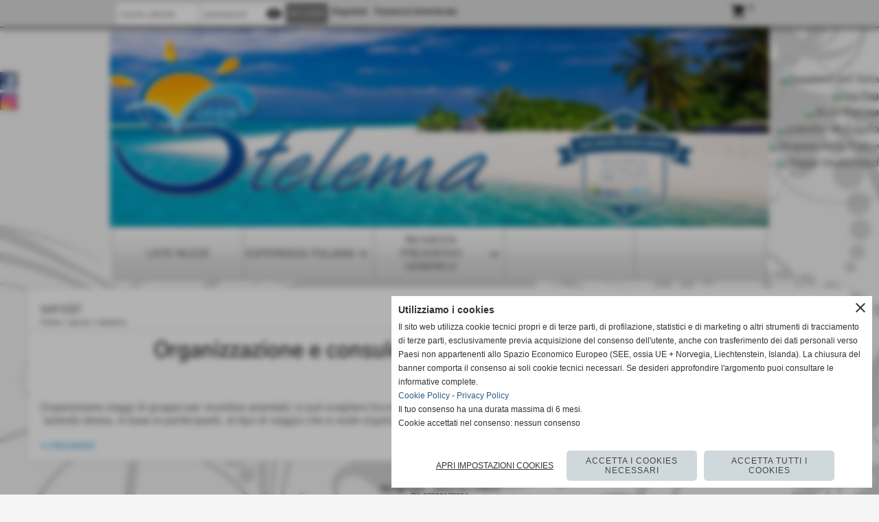

--- FILE ---
content_type: text/css
request_url: https://www.server143.h725.net/fonts/abeezee/abeezee.css
body_size: -38
content:
/* abeezee-regular */
@font-face {
  font-family: 'ABeeZee';
  font-style: normal;
  font-weight: 400;
  font-stretch: normal;
  font-display: swap;
  src: url('/fonts/abeezee/abeezee-regular.ttf') format('truetype');
}

/* abeezee-italic */
@font-face {
  font-family: 'ABeeZee';
  font-style: italic;
  font-weight: 400;
  font-stretch: normal;
  font-display: swap;
  src: url('/fonts/abeezee/abeezee-italic.ttf') format('truetype');
}

--- FILE ---
content_type: text/css
request_url: https://www.server143.h725.net/fonts/akronim/akronim.css
body_size: -282
content:
/* akronim-regular */
@font-face {
  font-family: 'Akronim';
  font-style: normal;
  font-weight: 400;
  font-stretch: normal;
  font-display: swap;
  src: url('/fonts/akronim/akronim-regular.ttf') format('truetype');
}

--- FILE ---
content_type: text/css
request_url: https://www.server143.h725.net/fonts/arizonia/arizonia.css
body_size: -259
content:
/* arizonia-regular */
@font-face {
  font-family: 'Arizonia';
  font-style: normal;
  font-weight: 400;
  font-stretch: normal;
  font-display: swap;
  src: url('/fonts/arizonia/arizonia-regular.ttf') format('truetype');
}

--- FILE ---
content_type: text/css
request_url: https://www.server143.h725.net/fonts/gothic-a1/gothic-a1.css
body_size: -171
content:
/* gothic-a1-100 */
@font-face {
  font-family: 'Gothic A1';
  font-style: normal;
  font-weight: 100;
  font-stretch: normal;
  font-display: swap;
  src: url('/fonts/gothic-a1/gothic-a1-100.ttf') format('truetype');
}

/* gothic-a1-200 */
@font-face {
  font-family: 'Gothic A1';
  font-style: normal;
  font-weight: 200;
  font-stretch: normal;
  font-display: swap;
  src: url('/fonts/gothic-a1/gothic-a1-200.ttf') format('truetype');
}

/* gothic-a1-300 */
@font-face {
  font-family: 'Gothic A1';
  font-style: normal;
  font-weight: 300;
  font-stretch: normal;
  font-display: swap;
  src: url('/fonts/gothic-a1/gothic-a1-300.ttf') format('truetype');
}

/* gothic-a1-regular */
@font-face {
  font-family: 'Gothic A1';
  font-style: normal;
  font-weight: 400;
  font-stretch: normal;
  font-display: swap;
  src: url('/fonts/gothic-a1/gothic-a1-regular.ttf') format('truetype');
}

/* gothic-a1-500 */
@font-face {
  font-family: 'Gothic A1';
  font-style: normal;
  font-weight: 500;
  font-stretch: normal;
  font-display: swap;
  src: url('/fonts/gothic-a1/gothic-a1-500.ttf') format('truetype');
}

/* gothic-a1-600 */
@font-face {
  font-family: 'Gothic A1';
  font-style: normal;
  font-weight: 600;
  font-stretch: normal;
  font-display: swap;
  src: url('/fonts/gothic-a1/gothic-a1-600.ttf') format('truetype');
}

/* gothic-a1-700 */
@font-face {
  font-family: 'Gothic A1';
  font-style: normal;
  font-weight: 700;
  font-stretch: normal;
  font-display: swap;
  src: url('/fonts/gothic-a1/gothic-a1-700.ttf') format('truetype');
}

/* gothic-a1-800 */
@font-face {
  font-family: 'Gothic A1';
  font-style: normal;
  font-weight: 800;
  font-stretch: normal;
  font-display: swap;
  src: url('/fonts/gothic-a1/gothic-a1-800.ttf') format('truetype');
}

/* gothic-a1-900 */
@font-face {
  font-family: 'Gothic A1';
  font-style: normal;
  font-weight: 900;
  font-stretch: normal;
  font-display: swap;
  src: url('/fonts/gothic-a1/gothic-a1-900.ttf') format('truetype');
}

--- FILE ---
content_type: text/css
request_url: https://www.server143.h725.net/fonts/grand-hotel/grand-hotel.css
body_size: -252
content:
/* grand-hotel-regular */
@font-face {
  font-family: 'Grand Hotel';
  font-style: normal;
  font-weight: 400;
  font-stretch: normal;
  font-display: swap;
  src: url('/fonts/grand-hotel/grand-hotel-regular.ttf') format('truetype');
}

--- FILE ---
content_type: text/css
request_url: https://www.server143.h725.net/fonts/great-vibes/great-vibes.css
body_size: -250
content:
/* great-vibes-regular */
@font-face {
  font-family: 'Great Vibes';
  font-style: normal;
  font-weight: 400;
  font-stretch: normal;
  font-display: swap;
  src: url('/fonts/great-vibes/great-vibes-regular.ttf') format('truetype');
}

--- FILE ---
content_type: text/css
request_url: https://www.stelemaviaggi.it/css_personali/cachestile_larga1_2257.css
body_size: 41936
content:
.fotogallery-lista-miniature .pag02 { width: 275px; } #corpo-contenuto-paginainterna .fotogallery-lista-miniature .pag02 img { max-width: 275px; } .direttaweb { position: relative; margin: auto; width: 800px; background-color: #fff; padding: 10px; } .direttaweb-ora { font-size: 12px; text-align: right; } .direttaweb-titolo { font-size: 22px; color: #fff; background-color: #3F3C3B; padding: 3px; } .direttaweb-descrizione { font-size: 12px; color: #fff; background-color: #3F3C3B; padding: 3px; } .direttaweb-sottotitolo { font-size: 18px; } .direttawebspecifica { background-color: #DFDFDF; color: #000; padding: 2px; margin: 2px; text-align: left; } .direttawebspecificaevidenza { background-color: #BFBFBF; color: #000; } .direttawebpecificainterruzione { background-color: #5F5B59; color: #fff; font-size: 16px; text-align: center; } .direttawebspecifica-icona { width: 14px; min-height: 1px; float: left; margin-right: 5px; } .direttawebspecifica-txttempo { width: 130px; float: left; margin-right: 5px; min-height: 1px; } .direttawebspecifica-descrizione { float: left; width: 618px; } .clear-left { clear: left; } .skiptranslate + div .box-barra-alta { top: 40px; } @media all and (min-width: 1000px) { #bandierine-contenitore { z-index: 100; position: fixed; right: 0px; top: 100px; } #bandierine-contenitore.bandierine_google_translate { width: 152px; } #bandierine-contenitore ul { padding: 0px; } .bandierine-pulsante { padding-top: 5px; list-style: none; text-align: right; position: relative; cursor: pointer; } .bandierine-pulsante:hover { right: 5px; } #social-contenitore { z-index: 100; position: fixed; left: 0px; top: 100px; } #social-contenitore ul { padding: 0px; } .social-pulsante { list-style: none; padding-top: 5px; text-align: left; position: relative; } .social-pulsante:hover { left: 5px; } } @media all and (max-width: 999px) { #bandierine-contenitore { display: none; } #social-contenitore { display: none; } } @-webkit-keyframes blink { 0% { opacity: 1; } 50% { opacity: 1; } 50.01% { opacity: 0; } 100% { opacity: 0; } } @-moz-keyframes blink { 0% { opacity: 1; } 50% { opacity: 1; } 50.01% { opacity: 0; } 100% { opacity: 0; } } @-ms-keyframes blink { 0% { opacity: 1; } 50% { opacity: 1; } 50.01% { opacity: 0; } 100% { opacity: 0; } } @-o-keyframes blink { 0% { opacity: 1; } 50% { opacity: 1; } 50.01% { opacity: 0; } 100% { opacity: 0; } } @keyframes blink { 0% { opacity: 1; } 50% { opacity: 1; } 50.01% { opacity: 0; } 100% { opacity: 0; } } @-webkit-keyframes slideUp { 0% { -webkit-transform: translateY(66px); transform: translateY(66px); } 100% { -webkit-transform: translateY(0); transform: translateY(0); } } @-moz-keyframes slideUp { 0% { -webkit-transform: translateY(66px); transform: translateY(66px); } 100% { -webkit-transform: translateY(0); transform: translateY(0); } } @-ms-keyframes slideUp { 0% { -webkit-transform: translateY(66px); transform: translateY(66px); } 100% { -webkit-transform: translateY(0); transform: translateY(0); } } @-o-keyframes slideUp { 0% { -webkit-transform: translateY(66px); transform: translateY(66px); } 100% { -webkit-transform: translateY(0); transform: translateY(0); } } @keyframes slideUp { 0% { -webkit-transform: translateY(66px); transform: translateY(66px); } 100% { -webkit-transform: translateY(0); transform: translateY(0); } } @-webkit-keyframes FadeIn { 0% { opacity:0; } 100% { opacity:1; } } @-moz-keyframes FadeIn { 0% { opacity:0; } 100% { opacity:1; } } @-ms-keyframes FadeIn { 0% { opacity:0; } 100% { opacity:1; } } @-o-keyframes fade-in { 0% { opacity:0; } 100% { opacity:1; } } @keyframes FadeIn { 0% { opacity:0; } 100% { opacity:1; } } .zoomIn { -webkit-animation-name: zoomIn; animation-name: zoomIn; -webkit-animation-duration: 1s; animation-duration: 1s; -webkit-animation-fill-mode: both; animation-fill-mode: both; } @-webkit-keyframes zoomIn { 0% { opacity: 0; -webkit-transform: scale3d(.3, .3, .3); transform: scale3d(.3, .3, .3); } 50% { opacity: 1; } } @keyframes zoomIn { 0% { opacity: 0; -webkit-transform: scale3d(.3, .3, .3); transform: scale3d(.3, .3, .3); } 50% { opacity: 1; } } .slideInRight { -webkit-animation-name: slideInRight; animation-name: slideInRight; -webkit-animation-duration: 1s; animation-duration: 1s; -webkit-animation-fill-mode: both; animation-fill-mode: both; } @-webkit-keyframes slideInRight { 0% { -webkit-transform: translateX(100%); transform: translateX(100%); visibility: visible; } 100% { -webkit-transform: translateX(0); transform: translateX(0); } } @keyframes slideInRight { 0% { -webkit-transform: translateX(100%); transform: translateX(100%); visibility: visible; } 100% { -webkit-transform: translateX(0); transform: translateX(0); } } .bounceIn { -webkit-animation-name: bounceIn; animation-name: bounceIn; -webkit-animation-duration: .75s; animation-duration: .75s; -webkit-animation-duration: 1s; animation-duration: 1s; -webkit-animation-fill-mode: both; animation-fill-mode: both; } @-webkit-keyframes bounceIn { 0%, 20%, 40%, 60%, 80%, 100% { -webkit-transition-timing-function: cubic-bezier(0.215, 0.610, 0.355, 1.000); transition-timing-function: cubic-bezier(0.215, 0.610, 0.355, 1.000); } 0% { opacity: 0; -webkit-transform: scale3d(.3, .3, .3); transform: scale3d(.3, .3, .3); } 20% { -webkit-transform: scale3d(1.1, 1.1, 1.1); transform: scale3d(1.1, 1.1, 1.1); } 40% { -webkit-transform: scale3d(.9, .9, .9); transform: scale3d(.9, .9, .9); } 60% { opacity: 1; -webkit-transform: scale3d(1.03, 1.03, 1.03); transform: scale3d(1.03, 1.03, 1.03); } 80% { -webkit-transform: scale3d(.97, .97, .97); transform: scale3d(.97, .97, .97); } 100% { opacity: 1; -webkit-transform: scale3d(1, 1, 1); transform: scale3d(1, 1, 1); } } @keyframes bounceIn { 0%, 20%, 40%, 60%, 80%, 100% { -webkit-transition-timing-function: cubic-bezier(0.215, 0.610, 0.355, 1.000); transition-timing-function: cubic-bezier(0.215, 0.610, 0.355, 1.000); } 0% { opacity: 0; -webkit-transform: scale3d(.3, .3, .3); transform: scale3d(.3, .3, .3); } 20% { -webkit-transform: scale3d(1.1, 1.1, 1.1); transform: scale3d(1.1, 1.1, 1.1); } 40% { -webkit-transform: scale3d(.9, .9, .9); transform: scale3d(.9, .9, .9); } 60% { opacity: 1; -webkit-transform: scale3d(1.03, 1.03, 1.03); transform: scale3d(1.03, 1.03, 1.03); } 80% { -webkit-transform: scale3d(.97, .97, .97); transform: scale3d(.97, .97, .97); } 100% { opacity: 1; -webkit-transform: scale3d(1, 1, 1); transform: scale3d(1, 1, 1); } } nav[id^="menu-orizzontale2-"] ul li { width: 20%; } * { vertical-align: baseline; font-family: inherit; font-size: 100%; border-width: 0; outline: 0; padding: 0; margin: 0; word-wrap: break-word; } body { text-rendering: optimizeLegibility; -webkit-font-smoothing: antialiased; -moz-osx-font-smoothing: grayscale; text-align: center; margin: 0px; padding: 0px; font-family: Gothic A1; font-size: 15px; word-wrap: break-word; color: #3c3a3b; } #area-commenti { text-align: left; } #area-cookie2021 { z-index: 32677; max-width: calc(100% - 20px); width: 700px; padding: 10px; margin: 10px; font-family: "Arial"; line-height: 20px; font-size: 12px; right: 0; bottom: 0; overflow: hidden; position: fixed; box-sizing: border-box; animation-duration: 0.8s; -webkit-animation-duration: 0.8s; -moz-animation-duration: 0.8s; -o-animation-duration: 0.8s; -webkit-animation-name: slideUp; animation-name: slideUp; color: #333; background-color: #fff; } #area-cookie2021 * { box-sizing: border-box; } #area-cookie2021 .interruttoreslider { background-color: #aaa; } #area-cookie2021 input:checked + label.interruttore > .interruttoreslider { background-color: #4CAF50; } #area-cookie2021 input:checked + label.interruttore > .interruttoreslider::before { -webkit-transform: translateX(25px); -ms-transform: translateX(25px); transform: translateX(25px); } #area-cookie2021 input[type="checkbox"] { position: absolute; opacity: 0; width: 1px; height: 1px; margin: 0; padding: 0; border: 0; overflow: hidden; clip: rect(0 0 0 0); clip-path: inset(50%); white-space: nowrap; } #area-cookie2021 input[type="checkbox"] + label.interruttore { display: block; padding: revert; } #area-cookie2021-chiudi { font-family: "Material Icons"; position: absolute; right: 5px; top: 5px; font-size: 24px; cursor: pointer; } #area-cookie2021-impostazioni { text-transform: uppercase; text-decoration: underline; cursor: pointer; } #area-cookie2021-promemoria { position: fixed; bottom: 5px; left: 5px; width: 40px; height: 40px; border-radius: 5px; z-index: 20000000; cursor: pointer; line-height: normal; box-shadow: #121212 1px 1px 3px 1px; background-color: #fff; color: #333; } #area-cookie2021-promemoria > span { font-size: 35px; display: block; margin-top: 2.5px; } #area-cookie2021-selezionati { display: none; } #area-cookie2021-sfondo { z-index: 32677; position: fixed; top: 0; right: 0; bottom: 0; left: 0; height: 100%; width: 100%; margin: 0; padding: 0; backdrop-filter: blur(4px); background-color: rgba(0,0,0,.3); } #area-cookie2021.area-cookie-big { width: 60%; margin: auto; top: 50%; left: 50%; right: unset; bottom: unset; transform: translateX(-50%) translateY(-50%); -webkit-animation-name: unset; animation-name: unset; font-size: 15px; } #area-cookie2021.area-cookie-bottom { width: 100%; bottom: 0; right: 0; max-width: 100%; margin: 0; border-radius: 0; font-size: 15px; } #area-cookie2021.area-cookie-medium { min-height: 50%; width: 50%; font-size: 15px; display: flex; align-items: center; } #area-filtri-icona { font-family: "Material icons"; font-size: 24px; display: inline-block; vertical-align: middle; } #area-filtri-titolo { font-size: 18px; display: inline-block; vertical-align: middle; text-transform: capitalize; } #area-immagine { text-align: left; padding: 5px; margin: 1px; font-size: 12px; } #area_privata-autenticazione .formautenticazione { width: 50%; text-align: center; float: left; } #area_privata-autenticazione .pag01-corpo > div:after { content: ""; display: block; clear: left; } #box-barra-alta-mobile { visibility: hidden; display: none; } #caricamento1 { width: 100%; text-align: center; margin-top: 10px; margin-bottom: 10px; } #caricamento2 { font-size: 16px; } #carrello-modifica-metodi #corpo-contenuto-paginainterna { max-width: 1280px; margin: auto; } #carrello-riepilogo #corpo-contenuto-paginainterna { max-width: 1280px; margin: auto; } #carrello-riepilogo-definitivo #corpo-contenuto-paginainterna { max-width: 1280px; margin: auto; } #colonna-home { text-align: left; } #colonna-home .tab01-corpo .home-links-confoto img { max-width: 100%; position: relative; margin: auto; } #colonna-home .tab01-corpo img { position: relative; margin: auto; } #contenuti { border-style: transparent; text-align: left; } #contenuti .areaprivata-dashboard-box { padding: 10px; box-sizing: border-box; background-color: #eee; } #contenuti .areaprivata-dashboard-box .pag02-testa { font-size: 16px; position: relative; } #contenuti .areaprivata-dashboard-box-dati { flex-grow: 2; } #contenuti .areaprivata-dashboard-box-flex { display: flex; justify-content: space-between; flex-wrap: wrap; } #contenuti .areaprivata-dashboard-box-link { flex-grow: 0; width: 250px; align-self: flex-end; } #contenuti .areaprivata-dashboard-box-link > a { display: block; margin-bottom: 5px; font-weight: inherit; } #contenuti .areaprivata-dashboard-box-servizi-icona { display: inline-block; vertical-align: top; } #contenuti .areaprivata-dashboard-box-servizi-modulo { display: inline-block; vertical-align: top; width: calc(100% - 55px); } #contenuti .areaprivata-dashboard-box.areaprivata-dashboard-servizi .areaprivata-dashboard-box-flex { border-top-style: solid; border-top-width: 1px; padding: 10px 0; border-top-color: #fff; } #contenuti .areaprivata-dashboard-box.areaprivata-dashboard-servizi .areaprivata-dashboard-box-flex:first-child { border-top: 0; } #contenuti .fluottante-dx { margin-left: 5px; float: right; width: auto; text-align: right; max-width: 50%; } #contenuti .fluottante-sx { margin-right: 5px; float: left; width: auto; max-width: 50%; } #contenuti .ordine-riepilogo-contatto .pag02-testa { font-size: 16px; } #contenuti .ordine-riepilogo-ddt .pag02-testa { font-size: 12px; position: relative; } #contenuti .ordine-riepilogo-dvb .pag02-testa { font-size: 12px; position: relative; } #contenuti .ordine-riepilogo-fattura .pag02-testa { font-size: 12px; position: relative; } #contenuti .ordine-riepilogo-fatturazione .pag02-testa { font-size: 12px; position: relative; } #contenuti .ordine-riepilogo-metodopagamento .pag02-testa { font-size: 12px; position: relative; } #contenuti .ordine-riepilogo-metodoricevuta .pag02-testa { font-size: 12px; position: relative; } #contenuti .ordine-riepilogo-metodospedizione .pag02-testa { font-size: 12px; position: relative; } #contenuti .ordine-riepilogo-pagamenti .pag02-testa { font-size: 12px; position: relative; } #contenuti .ordine-riepilogo-spedizione .pag02-testa { font-size: 12px; position: relative; } #contenuti .ordine-riepilogo-stato .pag02-testa { font-size: 12px; position: relative; } #contenuti .ordine-riepilogo-tracking .pag02-testa { font-size: 12px; position: relative; } #contenuti .pag00-testa { border-bottom-width: 1px; border-bottom-style: solid; border-bottom-color: #d3d3d3; } #contenuti .partitamiglioratleta { justify-content: flex-start; font-size: unset; } #contenuti .partitamiglioratleta .material-icons { font-size: 35px; margin-right: 10px; } #contenuti-home { text-align: left; } #contenuti-home .tab01-piede .continua { margin-top: 10px; } #contenuti-home .tab02-testa + .descrizione { display: inline-block; max-width: 60%; vertical-align: top; display: inline-block; max-width: 60%; vertical-align: top; } #contenuti-home h1 { font-size: 30px; text-align: center; margin-bottom: 10px; } #contenuti-home object, #contenuti-home embed, #contenuti object, #contenuti embed, #contenuti iframe, #contenuti-home iframe { max-width: 100%; } #contenuti.fullwidth .pag01-testa.hamediaevidenza { transform: translateX(-50%); left: 50%; } #corpo .autenticazione form input[type="text"], #corpo .autenticazione form input[type="password"] { border-width: 1px; border-style: solid; width: 80% !important; height: 26px !important; border-color: #D9D9D9; } #corpo-contenitore { width: 100%; } #corpo-contenuto .autenticazione form input[type="text"], #corpo-contenuto .autenticazione form input[type="password"] { border-width: 1px; border-style: solid; width: 80% !important; height: 26px !important; border-color: #D9D9D9; } #corpo-contenuto-homepage { position: relative; margin: auto; margin-top: 10px; width: 1200px; } #corpo-contenuto-homepage .areaconfronto-box-largo-colonna div { float: none !important; } #corpo-contenuto-homepage .areaconfronto-box-largo-orizzontale div { text-align: center !important; } #corpo-contenuto-homepage .areaconfronto-scheda { margin-left: 10px; } #corpo-contenuto-homepage .areaconfronto-scheda a, #corpo-contenuto-homepage .areaconfronto-box-largo-orizzontale a { text-decoration: none; color: #555; } #corpo-contenuto-homepage .areaconfronto-scheda div, #corpo-contenuto-homepage .areaconfronto-box-largo-orizzontale div { width: 100% !important; padding: 0px; margin: 0px !important; float: none !important; background-color: transparent !important; } #corpo-contenuto-homepage .areaconfronto-scheda, #corpo-contenuto-homepage .areaconfronto-box-largo-colonna, #corpo-contenuto-homepage .areaconfronto-box-largo-orizzontale, #corpo-contenuto-homepage .areaconfronto-box-ridotto { margin-bottom: 10px; } #corpo-contenuto-homepage .areaconfronto-scheda, #corpo-contenuto-homepage .areaconfronto-box-largo-orizzontale { border-style: solid; border-width: 1px; display: inline-block; text-align: center; width: 95.5%; min-height: 14px; padding: 11px 12px; line-height: 14px; font-weight: normal !important; margin-top: 8px; border-radius: 5px; border-color: #D1D1D1; background: linear-gradient(to bottom, #E2E2E2 0%, #DBDBDB 50%, #D1D1D1 51%, #FEFEFE 100%) repeat scroll 0% 0% transparent; } #corpo-contenuto-homepage .areaconfronto-scheda:hover, #corpo-contenuto-homepage .areaconfronto-box-largo-orizzontale:hover { background: rgb(254,254,254); background: linear-gradient(to bottom, rgb(254,254,254) 0%,rgb(219,219,219) 50%,rgb(209,209,209) 51%,rgb(226,226,226) 100%); filter: progid; } #corpo-contenuto-homepage .areaordina { padding: 5px; text-align: right; padding-right: 4px; background: linear-gradient(to bottom, #42AEEC 0%, #117ED2 100%) repeat scroll 0% 0% transparent !important; background-color: #9F9F9F; } #corpo-contenuto-homepage .areaordina .float-left { width: 80%; } #corpo-contenuto-homepage .areaordina .float-right { width: 10%; } #corpo-contenuto-homepage .areaordina a { font-weight: bold; display: block; width: 100%; text-decoration: none; color: #000; } #corpo-contenuto-homepage .box-generico .float-right img, #corpo-contenuto-homepage .box-generico .float-left img { max-width: 100%; margin-bottom: 7px; } #corpo-contenuto-homepage .box-generico .float-right, #corpo-contenuto-homepage .box-generico .float-left { width: 50%; } #corpo-contenuto-paginainterna { position: relative; margin: auto; margin-top: 10px; width: 1200px; } #corpo-contenuto-paginainterna #contenuti .pag00-corpo form .paragrafo { padding-left: 18px; padding-right: 18px; margin-bottom: 10px; } #corpo-contenuto-paginainterna .areaconfronto-box-largo-colonna div { float: none !important; } #corpo-contenuto-paginainterna .areaconfronto-box-largo-orizzontale div { text-align: center !important; } #corpo-contenuto-paginainterna .areaconfronto-scheda { margin-left: 10px; } #corpo-contenuto-paginainterna .areaconfronto-scheda a, #corpo-contenuto-paginainterna .areaconfronto-box-largo-orizzontale a { text-decoration: none; color: #555; } #corpo-contenuto-paginainterna .areaconfronto-scheda div, #corpo-contenuto-paginainterna .areaconfronto-box-largo-orizzontale div { width: 100% !important; padding: 0px; margin: 0px !important; float: none !important; background-color: transparent !important; } #corpo-contenuto-paginainterna .areaconfronto-scheda, #corpo-contenuto-paginainterna .areaconfronto-box-largo-colonna, #corpo-contenuto-paginainterna .areaconfronto-box-largo-orizzontale, #corpo-contenuto-paginainterna .areaconfronto-box-ridotto { margin-bottom: 10px; } #corpo-contenuto-paginainterna .areaconfronto-scheda, #corpo-contenuto-paginainterna .areaconfronto-box-largo-orizzontale { border-style: solid; border-width: 1px; display: inline-block; text-align: center; width: 95.5%; min-height: 14px; padding: 11px 12px; line-height: 14px; font-weight: normal !important; margin-top: 8px; border-radius: 5px; border-color: #D1D1D1; background: linear-gradient(to bottom, #E2E2E2 0%, #DBDBDB 50%, #D1D1D1 51%, #FEFEFE 100%) repeat scroll 0% 0% transparent; } #corpo-contenuto-paginainterna .areaconfronto-scheda:hover, #corpo-contenuto-paginainterna .areaconfronto-box-largo-orizzontale:hover { background: rgb(254,254,254); background: linear-gradient(to bottom, rgb(254,254,254) 0%,rgb(219,219,219) 50%,rgb(209,209,209) 51%,rgb(226,226,226) 100%); filter: progid; } #corpo-contenuto-paginainterna .areaordina { padding: 5px; text-align: right; padding-right: 4px; background: linear-gradient(to bottom, #42AEEC 0%, #117ED2 100%) repeat scroll 0% 0% transparent !important; background-color: #9F9F9F; } #corpo-contenuto-paginainterna .areaordina .float-left { width: 80%; } #corpo-contenuto-paginainterna .areaordina .float-right { width: 10%; } #corpo-contenuto-paginainterna .areaordina a { font-weight: bold; display: block; width: 100%; text-decoration: none; color: #000; } #corpo-contenuto-paginainterna .autenticazione .pag00-corpo { text-align: center; } #corpo-contenuto-paginainterna .autenticazione .paragrafo { margin-bottom: 30px; } #corpo-contenuto-paginainterna .autenticazione form { margin: auto; width: 300px; max-width: 95%; } #corpo-contenuto-paginainterna .autenticazione form .paragrafo { text-align: left; } #corpo-contenuto-paginainterna .autenticazione form .pulsante { text-align: center; } #corpo-contenuto-paginainterna .autenticazione form input[type="text"], #corpo-contenuto-paginainterna .autenticazione form input[type="password"] { border-width: 1px; border-style: solid; width: 100%; height: 26px !important; margin: 10px 0; border-color: #D9D9D9; } #corpo-contenuto-paginainterna .box-generico .float-right img, #corpo-contenuto-paginainterna .box-generico .float-left img { max-width: 100%; margin-bottom: 7px; } #corpo-contenuto-paginainterna .box-generico .float-right, #corpo-contenuto-paginainterna .box-generico .float-left { width: 50%; } #corpo-contenuto-paginainterna .tab02-corpo .areaordina { margin-top: 5px; } #corpo-contenuto-paginainterna .versioni-combinazioni { margin-bottom: 40px; } #data-ora { display: none; visibility: hidden; } #filmatoLoading { position: fixed; top: 50%; left: 50%; width: 50px; height: 50px; display: none; margin-left: -25px; margin-top: -25px; padding: 0px; z-index: 2001; background-color: #FFF; } #filmatoPlayer iframe { padding: 0; margin: 0; display: block; } #FinestraChiudiFotoModifica { cursor: pointer; } #firma { font-size: 10px; padding-bottom: 10px; width: 1200px; } #firma a { font-family: Arial, Helvetica, sans-serif; font-size: 10px; font-weight: normal; font-style: normal; text-align: center !important; color: #000; background-color: transparent; } #formCodiceSconto { margin-bottom: 20px; } #formCodiceSconto input { width: auto; height: 40px; padding: 10px; line-height: 0; vertical-align: top; font-size: inherit; } #forumcerca .elemento-cell { vertical-align: bottom; } #intestazione { position: relative; margin: auto; width: 950px; } #listaFile { margin-top: 10px; text-align: left; } #menu { text-align: left; } #menu a { text-decoration: none; } #menu iframe { max-width: 100%; } #menu-mobile-pulsanti { display: none; visibility: hidden; } #moduloCartaDocente input { width: auto; height: 40px; padding: 10px; line-height: 0; vertical-align: top; font-size: inherit; } #moduloPwsDimenticata input[type="text"], #moduloPwsDimenticata input[type="password"] { width: 100%; margin: 10px 0; } #modulowhois { width: 800px; max-width: 100%; margin: auto; } #new_file { border-style: dashed; border-width: 1px; padding: 5px; width: 100%; height: 60px; font-family: Arial, Helvetica, sans-serif; font-size: 12px; cursor: pointer; border-color: #666; color: #666; } #ordine-riepilogo-limiteunita-avviso { text-align: center; width: 100%; background-color: #EEE; color: #000; } #ordine-riepilogo-limiteunita-superato { text-align: center; width: 100%; background-color: #EEE; color: #000; } #ordine-riepilogo-restrizioni-avviso { text-align: center; width: 100%; background-color: #EEE; color: #f00; } #ordineminimo { font-size: 12px; text-align: right; color: #f00; } #pagamento-generico .pag02 { max-width: 600px; margin-left: auto; margin-right: auto; } #paginazione-altririsultati { margin-top: 10px; display: inline-block; width: 150px; height: 30px; border-style: solid; border-width: 1px; padding-top: 5px; cursor: pointer; font-size: 12px; font-family: Verdana, Geneva, sans-serif; box-sizing: border-box; padding: 5px; background-color: #fff; border-color: #666; } #paginazione-altririsultati:hover { box-shadow: 0px 0px 5px 2px #666; } #piede-contenitore .tab02-testa { font-size: 22px; } #piede-contenitore .tab03-area-testo { font-size: 12px; } #piede-contenitore .tab03-testa { font-size: 18px; } #piede-contenuto .contenitoreBoxTitolo { font-size: 16px; padding: 14px; margin-bottom: 14px; } #piede-contenuto .tab01-testa { font-size: 16px; padding: 14px; } #pulsantegestione { width: 100%; z-index: 998; position: fixed; bottom: 0px; left: 0px; text-align: center; border-top-style: solid; border-top-width: 1px; box-shadow: 0px -4px 5px 0px rgba(0, 0, 0, 0.3); font-size: 11px; font-weight: normal; font-family: Arial; line-height: normal; background-color: #000; color: #FFF; } #pul_invia_amico { cursor: pointer; } #risoluzioneschermo { position: fixed; bottom: 5px; left: 5px; font-size: 12px; padding: 5px; border-radius: 5px; border-style: solid; border-width: 1px; border-color: #ccc; color: #333; background-color: #ddd; } #sfondo-sito { width: 100%; ï¿¼margin: auto; background-color: transparent; } #sfondo-sito-home { width: 100%; ï¿¼margin: auto; background-color: transparent; } #sfondofoto { text-align: center; padding: 10px; padding-bottom: 5px; background-color: #CCC; } #tabDateEvento { margin: 30px 0; } #testa { margin: auto; } #testa-interna { position: relative; margin: auto; } #tornasu { display: none; z-index: 10; position: fixed; bottom: 100px; right: 100px; cursor: pointer; background-color: transparent; } #totale-ordine-coniva-imponibileiva { font-size: x-small; } #totale-ordine-sconto { padding-top: 15px; } #totale-prezzototaleconcrediti { padding-top: 15px; } #txt-mostra { font-size: 12px; } #windows_confirm_delete { position: fixed; top: 50%; left: 50%; margin-left: -200px; margin-top: -100px; padding: 20px; z-index: 105; width: 400px; height: 150px; padding-top: 40px; font-size: 16px; text-align: center; display: none; border-style: solid; border-width: 1px; box-shadow: 10px 10px 5px #888; color: #666; border-color: #666; background-color: #CECECE; } #windows_confirm_delete_button { left: 130px; position: absolute; bottom: 20px; } #windows_confirm_delete_button .button_confirm_delete { font-size: 16px; width: 50px; margin: 10px; padding: 10px; cursor: pointer; float: left; border-left-style: solid; border-left-width: 1px; border-top-style: solid; border-top-width: 1px; border-bottom-style: solid; border-bottom-width: 1px; border-right-style: solid; border-right-width: 1px; -webkit-border-radius: 5px; -moz-border-radius: 5px; border-radius: 5px; color: #fff; border-left-color: #fff; border-top-color: #fff; border-bottom-color: #716f64; border-right-color: #716f64; background-color: #6EABCA; } #windows_confirm_delete_button a { text-decoration: none; display: block; width: 50px; color: #fff; } .align-left { text-align: left; } .align-right { text-align: right; } .animali-scheda .cancellatore { clear: left; } .animali-scheda .pag01-corpo .align-center .elenco-immagini { width: 50%; position: relative; margin: auto; } .animali-scheda .pag01-corpo .align-center .elenco-immagini .cancellatore { clear: left; } .animali-scheda .pag01-corpo .align-center .elenco-immagini .pag02 { position: relative; margin: auto; } .animali-scheda .pag01-corpo .descrizione-foto { width: 100%; } .animali-scheda .pag01-corpo .img-fluottante { float: left; } .archiviazione-file { margin: 10px 0px; } .area-accettazioni { display: flex; align-items: center; flex-wrap: wrap; gap: .75rem 1rem; max-width: 100%; min-width: 0} .area-accettazioni .accettazione-input { flex: 0 0 auto; margin-top: .2rem; } .area-accettazioni .accettazione-label { flex: 1 1 280px; min-width: 0; max-width: 100%; } .area-accettazioni .accettazione-label label, .area-accettazioni .accettazione-label a { display: inline; word-break: break-word; overflow-wrap: anywhere; } .area-accettazioni-didascalia { font-size: 11px; } .area-accettazioni-documento { margin-top: 5px; } .area-accettazioni-riquadro { width: 100% !important; max-height: 150px; border-style: solid; border-width: 1px; padding: 5px; overflow: auto; font-size: 11px; box-sizing: border-box !important; border-color: #000; } .area-accettazioni-riquadro * { font-size: 11px !important; line-height: normal !important; margin: 0 !important; padding: 0 !important; background-image: none !important; background-color: transparent !important; color: inherit !important; } .area-accettazioni-riquadro .contenitoreParagrafiColonna { margin-right: 0 !important; } .area-accettazioni-riquadro .titolo { margin-top: 10px !important; margin-bottom: 10px !important; font-size: larger !important; font-weight: bold !important; } .area-acquista-adesso { min-width: 170px; text-align: center; float: right; padding: 10px; background-color: #ccc; } .area-acquista-adesso .elemento-table { width: auto; } .area-cookie-big .area-cookie2021-contenuto { padding: 50px; } .area-cookie-bottom .area-cookie2021-contenuto { padding: 20px; } .area-cookie-medium .area-cookie2021-contenuto { padding: 50px; } .area-cookie2021-avviso-blocco { transform: translateY(calc(-150% - 10px)); text-align: center; padding: 20px; box-sizing: border-box; } .area-cookie2021-contenuto { border-top-right-radius: 50px; } .area-cookie2021-contenuto-dettagli { text-align: left; padding: 15px 0; } .area-cookie2021-contenuto-dettagli-cookie { padding: 0 15px; display: none; overflow: hidden; overflow-y: auto; border-style: solid; border-width: 1px; border-color: #eee; } .area-cookie2021-contenuto-dettagli-cookie-blocco { display: flex; align-items: center; margin: 10px 0; } .area-cookie2021-contenuto-dettagli-cookie-blocco-consenso { width: 60px; text-align: right; } .area-cookie2021-contenuto-dettagli-cookie-blocco-info { width: calc(100% - 60px); } .area-cookie2021-contenuto-dettagli-cookie-blocco-nome { font-size: larger; font-weight: 600; } .area-cookie2021-contenuto-info { text-align: left; } .area-cookie2021-contenuto-info a { font-weight: normal; text-decoration: none; color: #2A5B89; } .area-cookie2021-contenuto-pulsanti { display: flex; justify-content: center; align-items: center; } .area-cookie2021-contenuto-titolo { font-weight: 600; font-size: larger; text-align: left; margin-bottom: 5px; } .area-filtri { width: 100%; font-size: 11px; color: #000; } .area-filtri select { width: 100%; } .area-filtri-gruppi { width: 100%; border-style: solid; border-width: 1px; border-color: #ccc; } .area-filtri-gruppo { padding: 5px; margin-bottom: 10px; } .area-filtri-gruppo-contenuto { max-height: 150px; overflow: hidden; overflow-y: auto; } .area-filtri-gruppo-filtro { cursor: pointer; margin-top: 5px; } .area-filtri-gruppo-filtro:hover { text-decoration: underline; } .area-filtri-gruppo-titolo { font-weight: bold; } .area-filtri-ricerca { width: 100%; margin-bottom: 10px; } .area-filtri-ricerca-filtro { float: left; padding: 5px; cursor: pointer; } .area-filtri-ricerca-filtro-clear { clear: left; } .area-filtri-select-gruppi { width: 100%; border-style: solid; border-width: 1px; border-color: #ccc; } .area-filtri-select-gruppo { padding: 5px; margin-bottom: 10px; } .area-offerta-novita { display: flex; justify-content: space-between; width: calc(100% - 4px); margin: 2px auto; } .area-offerta-novita > span { font-size: 11px; text-transform: uppercase; line-height: normal; font-family: Arial; text-align: center; box-sizing: border-box; min-width: 67px; padding: 5px; border-style: double; border-width: 3px; color: #fff; } .area-offerta-novita-absolute { position: absolute; top: 0px; left: 2px; z-index: 2; } .area-offerta-novita-novita { background-color: #0288D1; } .area-offerta-novita-offerta { background-color: #D50000; } .area-offerta-novita-offertaQt { background-color: #F4511E; } .area-privata .fluottante { float: left; width: 49%; } .area-testo-su-foto { margin: 2px auto; } .area-testo-su-foto > span { font-size: 11px; text-transform: uppercase; line-height: normal; font-family: Arial; text-align: center; box-sizing: border-box; min-width: 67px; padding: 5px; border-style: double; border-width: 3px; color: #fff; } .area-testo-su-foto-absolute { position: absolute; top: 2px; left: 2px; z-index: 2; } .area-testo-su-foto-txt { background-color: #0288D1; } .areaprezzo-box-largo-colonna { min-height: 38px; border-style: double; border-width: 2px; margin-top: 5px; text-align: right; float: right; width: 98.5%; border-color: #800040; } .areaprezzo-box-ridotto, .areaprezzo-ridotto { min-height: 38px; border-style: double; border-width: 2px; margin-top: 5px; text-align: right; float: none; width: 100%; box-sizing: border-box; } .areaprezzo-elenco-colonna { min-height: 38px; border-style: double; border-width: 2px; margin-top: 5px; text-align: right; float: right; width: 100%; border-color: #800040; } .areaprezzo-elenco-orizzontale { min-height: 38px; border-style: double; border-width: 2px; margin-top: 5px; text-align: right; float: right; min-width: 50%; border-color: #800040; } .areaprezzo-prezzi { display: flex; width: 100%; justify-content: flex-end; } .areaprezzo-scheda { min-height: 38px !important; border-style: double; border-width: 2px; margin-top: 5px; text-align: right !important; width: 50% !important; float: right !important; background-color: transparent !important; padding: 0px !important; border-color: #800040; } .autenticazione .formautenticazione { margin-top: 40px; } .autenticazione .formautenticazione-titolo { font-size: x-large; font-weight: bold; text-transform: uppercase; margin-bottom: 10px; } .autenticazione .pag00-corpo { text-align: center; } .autenticazione-autenticato { text-align: center; } .autenticazione-autenticato div { display: inline-block; margin-top: 5px; margin-bottom: 3px; width: 49%; } .autenticazione-dettagli { text-align: left; display: inline-block; width: 61%; font-size: 11px; vertical-align: top; font-family: Arial, Helvetica, sans-serif; line-height: normal; } .autenticazione-riga { text-align: center; } .autenticazione-riga .pulsante { display: inline-block; text-align: right; margin-bottom: 3px; width: 36%; } .avvisadiponibile { font-family: "Material Icons"; font-size: 20px !important; font-weight: normal; -webkit-font-feature-settings: "liga" 1; -moz-font-feature-settings: "liga" 1; -ms-font-feature-settings: "liga" 1; font-feature-settings: "liga" 1; text-transform: lowercase; top: 0; right: -20px; position: absolute; cursor: pointer; word-wrap: normal; color: #000; } .avvisadiponibile:hover { opacity: 0.7; } .avvisonodisp-acquista-adesso { height: 20px; line-height: normal; color: #333; } .avvisosceglivarianti-acquista-adesso { display: none; color: red; } .bold { font-weight: bold; } .box-barra-alta { z-index: 1100; position: fixed; top: 0px; left: 0px; text-align: center; width: 100%; height: 40px; border-bottom-style: solid; border-bottom-width: 1px; box-shadow: 0px 4px 5px 0px rgba(0,0,0,0.3); font-size: 12px; font-weight: normal; font-family: Arial; box-sizing: border-box; background-color: #ddd; border-bottom-color: #000; color: #000 !important; } .box-barra-alta a:hover { text-decoration: none; } .box-barra-alta input[type="submit"] { border: none; padding: 5px; margin: 0px; min-width: 55px !important; min-height: 30px; line-height: 12px; font-size: 12px; font-family: Arial; color: #fff; background-color: #727171; } .box-barra-alta-autenticazione { float: left; width: 560px; padding: 5px; text-align: left; height: auto; } .box-barra-alta-autenticazione-form-contenitore { position: absolute; top: 33px; text-align: left; height: 0; max-height: 0; visibility: hidden; opacity: 0; transition: all 0.5s linear; } .box-barra-alta-autenticazione-form-contenuto { box-sizing: border-box; padding: 20px 15px; font-size: 12px; width: 336px; border-width: 1px; border-style: solid; border-color: #ddd; background-color: #fff; color: #404040; } .box-barra-alta-autenticazione-form-contenuto-corpo input { width: 100%; font-size: 12px; line-height: 18px; margin-bottom: 5px; border-color: #CECECE; } .box-barra-alta-autenticazione-form-contenuto-piede { margin-top: 10px; } .box-barra-alta-autenticazione-form-contenuto-testa { text-align: center; text-transform: uppercase; font-size: 16px; font-weight: bold; margin-bottom: 15px; padding: 0 15px; } .box-barra-alta-autenticazione-post:hover > .box-barra-alta-autenticazione-form-contenitore, .box-barra-alta-autenticazione-form-contenitore:focus-within { height: auto; max-height: 500px; visibility: visible; opacity: 1; } .box-barra-alta-carrello { width: 70px; float: right; padding: 5px; text-align: center; font-size: 11px; box-sizing: border-box; } .box-barra-alta-carrello-numero { display: inline-block; vertical-align: top; } .box-barra-alta-carrello-riepilogo-contenitore { position: absolute; right: 0; top: 33px; text-align: left; height: 0; max-height: 0; visibility: hidden; opacity: 0; transition: all 0.5s linear; } .box-barra-alta-carrello-riepilogo-contenuto { box-sizing: border-box; padding: 20px 15px; font-size: 12px; width: 336px; border-width: 1px; border-style: solid; border-color: #ddd; background-color: #fff; color: #404040; } .box-barra-alta-carrello-riepilogo-contenuto-articolo { display: flex; padding: 10px 0; height: 55px; border-bottom-width: 1px; border-bottom-style: solid; border-bottom-color: #ddd; } .box-barra-alta-carrello-riepilogo-contenuto-articolo-immagine { width: 55px; max-width: 55px; min-width: 55px; overflow: hidden; flex-grow: 1; } .box-barra-alta-carrello-riepilogo-contenuto-articolo-immagine span { display: block; width: 100%; height: 100%; background-position: center center; background-repeat: no-repeat; background-size: contain; } .box-barra-alta-carrello-riepilogo-contenuto-articolo-info { padding-left: 5px; flex: 1 auto; } .box-barra-alta-carrello-riepilogo-contenuto-articolo-nome { width: 100%; overflow: hidden; height: 14px; margin-bottom: 5px; } .box-barra-alta-carrello-riepilogo-contenuto-articolo-nome a { width: 100%; display: block; font-weight: bold; text-decoration: none; margin-bottom: 5px; font-size: 12px; color: #404040; } .box-barra-alta-carrello-riepilogo-contenuto-articolo-prezzo { font-weight: bold; display: inline-block; width: 49%; text-align: right; font-size: larger; } .box-barra-alta-carrello-riepilogo-contenuto-articolo-quantita { display: inline-block; width: 49%; } .box-barra-alta-carrello-riepilogo-contenuto-articolo-varianti { overflow: hidden; width: 100%; margin-bottom: 5px; height: 14px; } .box-barra-alta-carrello-riepilogo-contenuto-corpo { max-height: 340px; overflow-y: auto; overflow-x: hidden; padding: 0 15px; margin: 0 -15px; } .box-barra-alta-carrello-riepilogo-contenuto-piede { margin-top: 5px; } .box-barra-alta-carrello-riepilogo-contenuto-pulsante { text-align: center; margin-top: 5px; } .box-barra-alta-carrello-riepilogo-contenuto-testa { text-align: center; text-transform: uppercase; font-size: 16px; font-weight: bold; margin-bottom: 15px; padding: 0 15px; } .box-barra-alta-carrello-riepilogo-contenuto-totale { text-align: right; font-weight: bold; font-size: larger; padding: 15px; background-color: #efefef; } .box-barra-alta-carrello:hover > .box-barra-alta-carrello-riepilogo-contenitore { height: auto; max-height: 500px; visibility: visible; opacity: 1; } .box-barra-alta-cerca { width: 70px; float: right; padding: 5px; text-align: center; font-size: 11px; box-sizing: border-box; } .box-barra-alta-cerca > span { cursor: pointer; } .box-barra-alta-cerca-contenitore { position: absolute; right: 10px; top: 33px; text-align: left; transition: all 0.5s linear; height: 0; visibility: hidden; opacity: 0; } .box-barra-alta-cerca-contenuto { box-sizing: border-box; padding: 20px 15px; font-size: 12px; width: 336px; border-width: 1px; border-style: solid; position: relative; border-color: #ddd; background-color: #fff; color: #404040; } .box-barra-alta-cerca-contenuto-chiudi { font-family: 'material icons'; font-style: normal; position: absolute; top: 5px; right: 2px; cursor: pointer; line-height: normal; font-size: 24px; text-transform: none; font-weight: normal; color: #000000; } .box-barra-alta-cerca-contenuto-corpo { max-height: 340px; overflow-y: auto; overflow-x: hidden; padding: 0 15px; margin: 0 -15px; } .box-barra-alta-cerca-contenuto-corpo-pulsante { text-align: center; margin-top: 10px; } .box-barra-alta-cerca-contenuto-corpo-pulsante input[type="submit"] { width: 100%; min-height: 60px; padding: 20px; font-size: 20px; line-height: 20px; color: #444444; background-color: #CFD8DC; } .box-barra-alta-cerca-contenuto-corpo-pulsante input[type="submit"]:hover { color: #444444; background-color: #B0BEC5; } .box-barra-alta-cerca-contenuto-testa { text-align: center; text-transform: uppercase; font-size: 16px; font-weight: bold; margin-bottom: 15px; padding: 0 15px; } .box-barra-alta-clear { clear: both; } .box-barra-alta-contenuto { width: 950px; position: relative; margin: auto; } .box-barra-alta-desideri { width: 70px; float: right; padding: 5px; text-align: center; font-size: 11px; box-sizing: border-box; } .box-barra-alta-desideri-numero { display: inline-block; vertical-align: top; } .box-barra-alta-listeregalo { width: 70px; float: right; padding: 5px; text-align: center; font-size: 11px; box-sizing: border-box; } .box-barra-alta-preferiti { width: 70px; float: right; padding: 5px; text-align: center; font-size: 11px; box-sizing: border-box; } .box-barra-alta-preferiti-numero { display: inline-block; vertical-align: top; } .box-barra-alta-valuta { width: 70px; float: right; padding: 5px; text-align: center; font-size: 11px; box-sizing: border-box; padding-top: 2px; } .box-barra-alta-valuta option:checked { color: #fff; background-color: #333; background-repeat: repeat; background-image: url("data:image/jpeg; base64,/9j/4AAQSkZJRgABAgAAZABkAAD/7AARRHVja3kAAQAEAAAAWgAA/+4ADkFkb2JlAGTAAAAAAf/bAIQAAQEBAQEBAQEBAQIBAQECAgIBAQICAgICAgICAgMCAwMDAwIDAwQEBAQEAwUFBQUFBQcHBwcHCAgICAgICAgICAEBAQECAgIFAwMFBwUEBQcICAgICAgICAgICAgICAgICAgICAgICAgICAgICAgICAgICAgICAgICAgICAgICAgI/8AAEQgAAQABAwERAAIRAQMRAf/EAEoAAQAAAAAAAAAAAAAAAAAAAAoBAQAAAAAAAAAAAAAAAAAAAAAQAQAAAAAAAAAAAAAAAAAAAAARAQAAAAAAAAAAAAAAAAAAAAD/2gAMAwEAAhEDEQA/ADLg/9k="); } .box-barra-alta-valuta option:hover { color: #fff; background-color: #333; background-repeat: repeat; background-image: url("data:image/jpeg; base64,/9j/4AAQSkZJRgABAgAAZABkAAD/7AARRHVja3kAAQAEAAAAWgAA/+4ADkFkb2JlAGTAAAAAAf/bAIQAAQEBAQEBAQEBAQIBAQECAgIBAQICAgICAgICAgMCAwMDAwIDAwQEBAQEAwUFBQUFBQcHBwcHCAgICAgICAgICAEBAQECAgIFAwMFBwUEBQcICAgICAgICAgICAgICAgICAgICAgICAgICAgICAgICAgICAgICAgICAgICAgICAgI/8AAEQgAAQABAwERAAIRAQMRAf/EAEoAAQAAAAAAAAAAAAAAAAAAAAoBAQAAAAAAAAAAAAAAAAAAAAAQAQAAAAAAAAAAAAAAAAAAAAARAQAAAAAAAAAAAAAAAAAAAAD/2gAMAwEAAhEDEQA/ADLg/9k="); } .box-barra-alta-valuta select { border: none; font-size: 16px; -webkit-appearance: none; -moz-appearance: none; width: 100%; box-sizing: border-box; height: 20px; cursor: pointer; text-align: center; margin-top: -7px; margin-left: -5px; background-color: transparent; } .box-barra-alta-valuta select option { padding: 8px 0px; text-align: center; } .box-commento { padding: 5px; margin: 1px; font-size: 12px; background-color: #CCC; } .box-generico div[id^="scorrimento"] .tab02 { margin: 0; } .box-news-scorrevoli-alto { position: relative; margin: auto; width: 950px; } .box-paginazione { padding-top: 10px; padding-bottom: 25px; padding-left: 18px; padding-right: 18px; font-size: 11px; } .box-paginazione div:first-child a, .box-paginazione div.align-right a { display: inline-block; text-align: center; padding-top: 11px; line-height: 14px; filter: progid; font-size: 10px; font-weight: bold; text-transform: uppercase; text-decoration: none; color: #2F9BE2; } .box-paginazione div:first-child a:hover, .box-paginazione div.align-right a:hover { display: inline-block; text-align: center; padding-top: 11px; line-height: 14px; filter: progid; font-size: 10px; font-weight: bold; text-transform: uppercase; text-decoration: none; color: #2F9BE2; } .box-primopiano .calendario-data-evento-altro { padding: 3px; color: #fff; } .box-primopiano .calendario-data-evento-box { border-radius: 10px; box-shadow: 3px 3px 5px 1px #333; -webkit-box-shadow: 3px 3px 5px 1px #333; -moz-box-shadow: 3px 3px 5px 1px #333; background-color: #000; } .box-primopiano-scorrimento .immagine { text-align: center; min-height: 100px; position: relative; } .box-primopiano-scorrimento .immagine img { max-width: 100%; } .box-primopiano-scorrimento .primopiano-scorrevole-corpo { padding: 5px; } .box-primopiano-scorrimento .primopiano-scorrevole-corpo a { text-decoration: none; font-weight: normal; font-size: 11px; } .box-primopiano-scorrimento .primopiano-scorrevole-fondo { text-align: left; width: 100%; overflow: hidden; position: absolute; bottom: 0px; left: 0px; padding: 20px; box-sizing: border-box; color: #fff; background-color: rgba(0, 0, 0, 0.5); } .box-primopiano-scorrimento .primopiano-scorrevole-fondo a { color: #fff; } .box-primopiano-scorrimento .primopiano-scorrevole-sottotitolo, .box-primopiano-scorrimento .primopiano-scorrevole-sottotitolo a { font-size: 11px; } .box-primopiano-scorrimento .primopiano-scorrevole-titolo { margin-bottom: 10px; } .box-primopiano-scorrimento .tab01-corpo { position: relative; } .box-primopiano-scorrimento .tab01-testa { color: #3b3738; } .box-primopiano-scorrimento-lista { position: absolute; right: 7px; bottom: 7px; z-index: 1; } .box-primopiano-scorrimento-lista li { float: left; padding: 1px; margin: 0; } .box-primopiano-scorrimento-lista ul { list-style-type: none; padding: 0; margin: 0; display: block; } .box-primopiano-scorrimento-lista-nomi { text-align: left; width: 100%; background-repeat: repeat; padding-bottom: 10px; background: transparent url(https://www.stelemaviaggi.it/stilicss/livia/livia_grigiochiaro/img/bg_newsprimopiano.png); } .box-primopiano-scorrimento-lista-nomi a { font-weight: normal; } .box-primopiano-scorrimento-lista-nomi div { padding: 2px; padding-left: 10px; } .box-risultati-ricerca { text-align: left; padding-left: 20px; } .boxprezzo-acquistaadesso-dx { float: right; } .boxprezzo-acquistaadesso-sx { float: left; } .boxversionedettagliata .float-left { width: 48%; max-width: 48%; text-align: center; } .boxversionedettagliata .float-right { width: 48%; max-width: 48%; text-align: center; } .boxversionesemplice { border-bottom-style: dashed; border-bottom-width: 1px; padding-bottom: 5px; border-bottom-color: #999999; } .boxversionesemplice .partitainfo { vertical-align: middle; text-align: center; font-weight: bold; font-size: inherit; line-height: normal; } .boxversionesemplice .partitainfo a { font-size: inherit; font-weight: inherit; text-decoration: none; color: inherit; } .boxversionesemplice .partitaora { font-size: smaller; } .boxversionesemplice .partitaparziali { font-size: smaller; font-weight: normal; word-wrap: break-word; text-align: center; } .boxversionesemplice .partitaparzialirisultato { margin-left: 4px; margin-right: 4px; } .boxversionesemplice .partitarisultato { font-size: larger; } .boxversionesemplice .partitasquadracasa { vertical-align: middle; text-align: right; } .boxversionesemplice .partitasquadralogo { text-align: center; width: 50px; } .boxversionesemplice .partitasquadraospite { vertical-align: middle; text-align: left; } .calDateEvento { display: flex; margin-top: 30px; margin-bottom: 30px; flex-wrap: wrap; } .calDateEvento > div { margin: 5px; cursor: pointer; } .calendario-data-evento { border-radius: 10px; overflow: hidden; font-family: arial; width: auto; border-style: solid; border-width: 1px; text-align: center; line-height: normal; border-color: #000000; } .calendario-data-evento-altro { font-size: small; color: #333; } .calendario-data-evento-box { width: 80px; margin-right: 5px; margin-bottom: 20px; box-sizing: border-box; } .calendario-data-evento-corpo { font-weight: bold; font-size: 30px; padding: 10px; background-color: #FFFFFF; color: #000000; } .calendario-data-evento-piede { padding: 3px; font-size: 13px; background-color: #000000; color: #FFFFFF; } .calendario-data-evento-testa { font-size: 13px; padding: 3px; background-color:#000000; color:#FFFFFF; } .calendario.calendario-piccolo { background-color: #fff; color: #000; } .campionaticalendario .elemento-cell { vertical-align: middle; font-size: inherit; } .campionaticalendario .partitadataora { font-size: smaller; width: 30%; } .campionaticalendario .partitaluogo { font-size: smaller; } .campionaticalendario .partitaparziali { font-size: smaller; font-weight: normal; word-wrap: break-word; } .campionaticalendario .partitaparzialirisultato { margin-left: 4px; margin-right: 4px; font-size: smaller; } .campionaticalendario .partitasospesa { font-weight: bold; } .campionaticalendario .partitasquadracasa { text-align: right; } .campionaticalendario .partitasquadralogo { width: 30px; } .campionaticalendario .partitasquadraospite { text-align: left; } .campionaticalendario .partitasquadre { width: 65%; word-wrap: break-word; } .campionaticalendario .partitatabellini { width: 5%; } .campionaticalendario td { text-align: center; vertical-align: middle; } .campionaticalendario.campionaticalendariobox .partitadataora { width: 150px; max-width: 150px; } .campionaticalendario.campionaticalendariobox .partitainfo.partitarisultato { width: 80px; } .campionaticalendario.campionaticalendariobox .partitasquadre { width: auto; } .campionaticalendario.campionaticalendarioridotto .partitasquadre { width: 70%; } .cancellatore { clear: both; margin-top: 18px; } .cancellatore-corpo { clear: left; } .cancellatore-dx { clear: right; } .cancellatore-foto { clear: both; } .cancellatore-sx { clear: left; } .capitalize { text-transform: capitalize; } .catalogo-occhietto-varianti { cursor: help; position: relative; -webkit-transform: translateZ(0); -webkit-font-smoothing: antialiased; vertical-align: middle; max-width: 25px; min-width: 25px; z-index: 1; } .catalogo-occhietto-varianti .catalogo-occhietto-varianti-tooltip { cursor: default; bottom: 100%; display: block; left: -25px; margin-bottom: 15px; opacity: 0; padding: 20px; pointer-events: none; position: absolute; width: 640px; -webkit-transform: translateY(10px); -moz-transform: translateY(10px); -ms-transform: translateY(10px); -o-transform: translateY(10px); transform: translateY(10px); -webkit-transition: all .25s ease-out; -moz-transition: all .25s ease-out; -ms-transition: all .25s ease-out; -o-transition: all .25s ease-out; transition: all .25s ease-out; -webkit-box-shadow: 2px 2px 6px rgba(0, 0, 0, 0.28); -moz-box-shadow: 2px 2px 6px rgba(0, 0, 0, 0.28); -ms-box-shadow: 2px 2px 6px rgba(0, 0, 0, 0.28); -o-box-shadow: 2px 2px 6px rgba(0, 0, 0, 0.28); box-shadow: 2px 2px 6px rgba(0, 0, 0, 0.28); z-index: 2; background-color: #D8DEDB; color: #000; } .catalogo-occhietto-varianti .catalogo-occhietto-varianti-tooltip:after { border-left-style: solid; border-left-width: 10px; border-right-style: solid; border-right-width: 10px; border-top-style: solid; border-top-width: 10px; bottom: -10px; content: " "; height: 0; left: 50%; margin-left: -13px; position: absolute; width: 0; border-left-color: transparent; border-right-color: transparent; border-top-color: #D8DEDB; } .catalogo-occhietto-varianti .catalogo-occhietto-varianti-tooltip:before { bottom: -20px; content: " "; display: block; height: 20px; left: 0; position: absolute; width: 100%; } .catalogo-occhietto-varianti:hover .catalogo-occhietto-varianti-tooltip { opacity: 1; pointer-events: auto; -webkit-transform: translateY(0px); -moz-transform: translateY(0px); -ms-transform: translateY(0px); -o-transform: translateY(0px); transform: translateY(0px); } .catalogoliste-prodotto { display: flex; justify-content: space-between; min-height: 150px; padding: 10px; border-bottom-style: solid; border-bottom-width: 1px; border-bottom-color: #ccc; } .catalogoliste-prodotto-immagine { width: 150px; text-align: center; align-self: center; } .catalogoliste-prodotto-immagine img { max-width: 100%; max-height: 100%; } .catalogoliste-prodotto-info { flex-grow: 2; margin: 0 10px; position: relative; } .catalogoliste-prodotto-link { width: 130px; text-align: center; } .catalogoliste-prodotto-link .catalogolisteaggiungi { color: #FF7200; } .catalogoliste-prodotto-link .catalogolisteelimina { color: #F44336; } .catalogoliste-prodotto-nome { font-size: large; } .catalogoliste-prodotto-prezzo { position: absolute; bottom: 0; } .catalogoliste-prodotto-sottotitolo { font-size: small; color: #666; } .catalogoliste-prodotto:hover { background-color: #f3f3f3; } .categorie-news .fluottante { float: left; } .categorie-oggetti-elenco { padding-left: 18px; padding-right: 18px; } .cella-dx { margin-left: 5px; } .cercasito-oggetto { margin-top: 0; margin-bottom: 26px; font-weight: normal; } .cercasito-sottotitolo { white-space: nowrap; overflow: hidden; text-overflow: ellipsis; } .cercasito-sottotitolo a { text-decoration: none; font-weight: normal; color: #006621; } .cercasito-sottotitolo a:visited { color: #006621; } .cercasito-testo { font-size: smaller; } .cercasito-titolo { white-space: nowrap; overflow: hidden; text-overflow: ellipsis; } .cercasito-titolo a { font-size: larger; text-decoration: underline; font-weight: normal; color: #0000EE; } .cercasito-titolo a:visited { color: #551A8B; } .circle { border-radius: 50%; -webkit-border-radius: 50%; -moz-border-radius: 50%; width: 9px; height: 9px; display: block; text-indent: -9999px; background-color: #bbbbbb; } .clear-left { clear: left; } .clear-right { clear: right; } .commenti { margin-top: 10px; text-align: right; } .commenti-media-voto-numero { vertical-align: super; padding: 0 5px; cursor: pointer; } .commenti-riepilogo-voti { width: 50%; font-size: 14px; margin-bottom: 20px; } .commenti-riepilogo-voti-titolo { text-transform: uppercase; font-weight: bold; margin-bottom: 5px; } .commenti-ripilogo-voti-voto { display: flex; margin-bottom: 5px; } .commenti-ripilogo-voti-voto > div:first-child { min-width: 50px; margin-right: 5px; } .commenti-ripilogo-voti-voto > div:last-child { width: 20px; margin-left: 5px; text-align: center; } .commenti-ripilogo-voti-voto > div:nth-child(2) { display: flex; height: 8px; width: 100%; margin-top: 4px; background-color: #f3f3f3; } .commenti-ripilogo-voti-voto > div:nth-child(2) > div { background-color: #404040; } .condivisioni { padding-top: 5px; position: relative; } .condivisioni img { width: 35px !important; } .confermacopyurl { position: absolute; z-index: 11; right: 0; font-size: 16px; width: 160px; padding: 5px; text-align: center; border-radius: 5px; background-color: #90a4ae; color: #fff; } .contenitore-aree-prezzo { margin-top: 20px; margin-bottom: 20px; } .contenitoreBox { text-align: center; } .contenitoreBoxTitolo { font-size: 20px; border-bottom-width: 1px; border-bottom-style: solid; text-align: left; padding: 18px; margin-bottom: 18px; border-bottom-color: #d3d3d3; } .contenitoreCaptcha { position: relative; display: inline-block; min-width: 200px; } .contenitoreParagrafi { text-align: center; } .contenitoreParagrafiTitolo { font-size: 20px; padding-bottom: 10px; text-align: left; } .cookie-tabella-elenco { font-size: small; } .cookie-tabella-elenco .cookie-tabella-dominio { word-wrap: break-word; word-break: break-all; } .cookie-tabella-elenco .cookie-tabella-nome { word-wrap: break-word; word-break: break-all; } .cookie-tabella-elenco th { text-transform: lowercase; } .countdown { width: 134px; position: relative; margin: auto; margin-bottom: 15px; } .countdown span { display: block; float: left; width: 24px; margin-right: 2px; font-family: 'Pontano Sans', Arial, Helvetica, sans-serif; font-size: 22px; padding: 2px; border-width: 1px; border-style: solid; text-align: center; border-color: #3F3F3F; color: #fff; background-color: #000; } .countdown span.countdown-etichetta { border: none; text-align: center; width: 26px; font-family: 'Pontano Sans',Arial, Helvetica, sans-serif; font-size: 16px; margin-top: 2px; background-color: #000; color: #fff; } .data-commento { color: #666; } .dati-acquista-adesso { padding: 11px; padding-top: 5px; } .dati-acquista-adesso .elemento-cell { padding: 0px; padding-bottom: 10px; } .dati-acquista-adesso .elemento-cell:last-child { padding-right: 0; } .dati-acquista-adesso .elemento-cell:nth-child(1) { text-align: right; min-width: 100px; padding-right: 5px; } .dati-acquista-adesso .elemento-cell:nth-child(2) { text-align: right; } .dettagli { text-align: right; height: 27px; overflow: hidden; } .dettagli-icona { margin-left: 15px; display: inline-block; } .dettagli-icona img { margin-bottom: -10px; } .didascaliafoto { height: 14px; font-size: 9px; } .disponibilita-acquista-adesso { position: relative; height: 20px; width: auto; display: inline-block; } .disponibilita-acquista-adesso-disponibile { position: relative; height: 20px; padding-top: 5px; color: green; } .disponibilita-acquista-adesso-inarrivo { position: relative; height: 20px; padding-top: 5px; color: #fc6602; } .disponibilita-acquista-adesso-nondisponibile { position: relative; height: 20px; padding-top: 5px; color: red; } .documento-struttura1 { margin-top: 20px; margin-bottom: 10px; } .elemento-cell { display: table-cell; padding: 5px; } .elemento-row { display: table-row; } .embedcontainer embed { max-width: 100%; } .errore { color: red; } .esempio-colore { width: 10px; height: 10px; display: inline-block; vertical-align: middle; margin-right: 5px; border-width: 1px; border-style: solid; border-radius: 2px; border-color: #000000; } .esitodavalutare { color: #344955; } .esitonegativo { color: #D50000; } .esitopositivo { color: #4CAF50; } .field-errore { border-style: solid !important; border-width: 1px !important; -webkit-box-shadow: inset 0 1px 1px rgba(0,0,0,.075), 0 0 8px rgba(221, 75, 57, .6) !important; box-shadow: inset 0 1px 1px rgba(0,0,0,.075), 0 0 8px rgba(221, 75, 57, .6) !important; border-color: #DD4B39 !important; } .file-icona { margin-right: 5px; } .filtro-attivo { cursor: initial; color: #666; } .filtro-attivo:hover { text-decoration: none; } .first-letter-upper:first-letter { text-transform: capitalize; } .fluottante { float: left; } .form-autenticazione-link { display: flex; } .form-autenticazione-link-recuperapassword { text-align: center; flex: auto; margin-top: 5px; } .form-autenticazione-link-registrati { text-align: left; flex: auto; } .formcaptcha { margin: 10px 0; } .formcontattiriga { display: flex; flex-wrap: wrap; column-gap: 1rem; row-gap: 1rem; margin-bottom: 10px; max-width: 100%; } .formcontattirigacampo { display: flex; flex-direction: column; flex: 1 1 auto; min-width: 120px; max-width: 100%; box-sizing: border-box; } .formcontattirigacampo input[type="month"], .formcontattirigacampo input[type="week"], .formcontattirigacampo input[type="file"], .formcontattirigacampo select, .formcontattirigacampo textarea { display:block; width:100%; max-width:100%; box-sizing:border-box; min-width:0; inline-size:100%; overflow-wrap:anywhere; } .formcontattirigacampo input[type="password"], .formcontattirigacampo input[type="number"], .formcontattirigacampo input[type="date"], .formcontattirigacampo input[type="time"], .formcontattirigacampo input[type="datetime-local"] { display:block; width:100%; max-width:100%; box-sizing:border-box; min-width:0; inline-size:100%; overflow-wrap:anywhere; } .formcontattirigacampo input[type="text"], .formcontattirigacampo input[type="email"], .formcontattirigacampo input[type="tel"], .formcontattirigacampo input[type="url"], .formcontattirigacampo input[type="search"] { display:block; width:100%; max-width:100%; box-sizing:border-box; min-width:0; inline-size:100%; overflow-wrap:anywhere; } .formcontattirigacampo label { overflow-wrap: break-word; word-break: break-word; max-width: 100%; display: block; margin-bottom: .4rem; } .formcontattirigacampo:last-child { padding-right: 0px; } .formcontattislide { display: none; } .formcontattislidefreccia { font-family: "Material Icons"; font-size: 20px; cursor: pointer; text-align: center; width: 20px; display: block; margin: auto; -webkit-font-feature-settings: "liga" 1; -moz-font-feature-settings: "liga" 1; -ms-font-feature-settings: "liga" 1; font-feature-settings: "liga" 1; word-wrap: normal; } .formdiricercamodulo { display: flex; align-items: center; } .formdiricercamodulo > div { box-sizing: border-box; padding: 0 5px; } .formdiricercamodulo > div:first-child { padding-left: 0; } .formdiricercamodulo > div:last-child { padding-right: 0; } .formdiricercamodulo > div:not(:last-child) { flex-grow: 1; } .formdiricercamodulo input[type="text"] { width: 100%; } .formpagamentocampo { margin-bottom: 10px; } .forum-messaggi .clear-profilo-messaggio { clear: both; } .forumtipoutente { font-size: 10px; font-style: italic; margin-top: 5px; } .galleria-foto { position: relative; text-align: center; margin-bottom: 5px; } .googlemaps { text-align: center; padding: 5px; } .icona { text-align: center; } .immagine > img { vertical-align: middle; } .immagine-aggiuntiva { text-align: center; padding: 5px; } .immagine.align-center { text-align: center; } .immagine.align-left { text-align: left; } .immagine.align-right { text-align: right; } .immobile-scheda-display-tabelle { display: flex; flex-wrap: wrap; justify-content: space-between; align-items: flex-start; } .immobile-scheda-display-tabelle > table { width: calc(50% - 10px) !important; margin-bottom: 20px; } .inline-block { display: inline-block; } .input-icon { position: relative; } .input-icon > input { text-align: right; padding-right: 20px !important; } .input-icon > span { position: absolute; display: block; transform: translate(0, -50%); top: 50%; pointer-events: none; width: 25px; text-align: center; font-style: normal; } .input-icon-left > span { left: 0; } .input-icon-right > span { right: 0; } .interruttore { position: relative; display: inline-block; width: 50px; height: 24px; } .interruttore input { position: absolute; opacity: 0; width: 1px; height: 1px; margin: 0; padding: 0; border: 0; overflow: hidden; clip: rect(0 0 0 0); clip-path: inset(50%); white-space: nowrap; } .interruttore.sbiadito, .interruttore[aria-disabled="true"], .interruttore[aria-disabled="true"] .interruttoreslider { pointer-events:none; cursor:default; } .interruttoreslider { position: absolute; top: 0; left: 0; right: 0; bottom: 0; -webkit-transition: .4s; transition: .4s; background-color: #F44336; } .interruttoreslider.round { border-radius: 34px; } .interruttoreslider.round:before { border-radius: 50%; } .interruttoreslider:before { position: absolute; content: ""; height: 20px; width: 20px; left: 2px; bottom: 2px; background-color: white; -webkit-transition: .4s; transition: .4s; } .interruttoreslider:not(.disabilitato) { cursor: pointer; } .interruttoreslider:not([disabled]) { cursor: pointer; } .label-errore { color: #ff0000; } .lato-icone { float: left; width: 5%; padding: 3px; } .lato-messaggio { float: left; width: 83%; padding: 3px; } .lato-messaggio-se-icone { float: left; width: 75%; padding: 3px; background-color: #f9f9f9; } .lato-profilo { float: left; width: 14%; margin-right: 2px; padding: 3px; font-size: 11px; } .legendalabel { min-width: 35px; font-weight: bold; } .legendariga { display: flex; -webkit-flex-flow: row wrap; -moz-flex-flow: row wrap; -ms-flex-flow: row wrap; flex-flow: row wrap; margin-bottom: 5px; } .legendatitolo { font-weight: bold; margin-bottom: 5px; } .libero { height: 15px; width: 15px; border-radius: 50%; border-style: solid; border-width: 1px; border-color: #34740e; background-image: linear-gradient(to bottom, #4ba614 30%, #008c00 100%); } .limitiordine-acquista-adesso { font-size: 11px; line-height: normal; color: #333; } .link-accessori { margin-top: 10px; text-align: right; position: relative; } .listacampiaggiuntivi { display: flex; -webkit-flex-wrap: wrap; flex-wrap: wrap; margin-top: 10px; margin-bottom: 5px; } .listacampiaggiuntivicampo { box-sizing: border-box; width: 24%; padding: 5px; border-style: solid; border-width: 1px; border-radius: 3px; margin-bottom: 5px; margin-left: 0.5%; margin-right: 0.5%; background-color: #F9F9F9; border-color: #DDD; } .listacampiaggiuntivicampo-etichetta { font-size: smaller; display: block; color: #666; } .listacampiaggiuntivicampo-valore { font-weight: bold; display: block; } .listacampiaggiuntivisotto .listacampiaggiuntivicampo { border-width: 0; width: auto; margin-left: 0; margin-right: 0; background-color: transparent; padding: 5px 0 0 0; margin-bottom: 0; background-color: transparent; } .lowercase { text-transform: lowercase; } .margin-bottom { margin-bottom: 5px; } .margin-top { margin-top: 5px; } .mediaevidenza { height: 38rem; background-position: center; background-repeat: no-repeat; background-size: cover; position: relative; } .mediaevidenza::before { content: ' '; display: block; position: absolute; z-index: 1; top: 0; left: 0; right: 0; bottom: 0; background: linear-gradient(to bottom,rgba(0,0,0,0) 25%,rgba(0,0,0,0.13) 50%,rgba(0,0,0,0.25) 66%,rgba(0,0,0,0.75) 100%); } .menu-burger-box { width: 100%; text-align: left; cursor: pointer; background-color: #fff; color: #2b2b2b; } .menu-burger-box-contenuto { display: flex; align-items: center; } .menu-burger-box-icona { box-sizing: border-box; font-family: "Material Icons"; font-weight: normal; font-size: 36px; text-align: center; word-wrap: normal; white-space: nowrap; border: none; border-radius: 3px; width: 45px; height: 45px; margin: 5px; text-transform: none; } .menu-burger-box-titolo { white-space: nowrap; overflow: hidden; text-overflow: ellipsis; font-size: larger; } .menu-burger-nav { position: fixed; top: 0; left: 0; z-index: 1101; height: 100%; box-sizing: border-box; overflow: auto; transition: transform 0.4s cubic-bezier(.7,0,.3,1) 0s, left 0.4s cubic-bezier(.7,0,.3,1) 0s; -webkit-transition: transform 0.4s cubic-bezier(.7,0,.3,1) 0s, left 0.4s cubic-bezier(.7,0,.3,1) 0s; border-width: 1px; border-style: dotted; border-color: #f0f0f0; background-color: #ffffff; color: #2b2b2b; } .menu-burger-nav > ul { padding: 0 20px; margin-bottom: 50px; } .menu-burger-nav ul { display: block; list-style: none; padding: 0; } .menu-burger-nav-chiudi { width: 24px; box-sizing: border-box; position: absolute; top: 10px; right: 10px; font-family: "Material Icons"; font-weight: normal; font-style: normal; font-size: 24px; text-transform: none; text-align: center; cursor: pointer; word-wrap: normal; white-space: nowrap; border: none; background-color: #fff; } .menu-burger-nav-tasto { position: relative; text-align: left; border-bottom-width: 1px; border-bottom-style: dotted; border-bottom-color: #f0f0f0; } .menu-burger-nav-tasto > a { display: block; font-size: 14px; font-weight: normal; padding: 10px 15px; margin-right: 25px; width: calc(100% - 25px); box-sizing: border-box; transition: all 0.4s; -webkit-transition: all 0.4s; text-decoration: none; color: #2b2b2b; } .menu-burger-nav-tasto-aprichiudi { width: 24px; height: 100%; padding-top: 5px; box-sizing: border-box; position: absolute; top: 0; right: 0; font-family: "Material Icons"; font-weight: normal; font-style: normal; font-size: 24px; text-transform: none; text-align: center; cursor: pointer; word-wrap: normal; white-space: nowrap; } .menu-burger-nav-tasto:hover > .menu-burger-nav-tasto-aprichiudi { color: #777777; } .menu-burger-nav-tasto:hover > a { text-decoration: none; color: #777777; } .menu-burger-nav-tendina-tasto { border-top-width: 1px; border-top-style: dotted; position: relative; border-top-color: #f0f0f0; } .menu-burger-nav-tendina-tasto > a { display: block; width: 100%; font-size: 14px; font-weight: normal; padding: 10px 15px 10px 30px; box-sizing: border-box; transition: all 0.4s; -webkit-transition: all 0.4s; text-decoration: none; color: #5b5b5b; } .menu-burger-nav-tendina-tasto:hover > a { text-decoration: none; color: #777777; } .menu-burger-nav-tendina02 .menu-burger-nav-tendina-tasto > a { padding-left: 30px; } .menu-burger-nav-tendina03 .menu-burger-nav-tendina-tasto > a { padding-left: 60px; } .menu-burger-nav-tendina04 .menu-burger-nav-tendina-tasto > a { padding-left: 90px; } .menu-burger-nav-titolo { font-size: 24px; text-transform: uppercase; text-align: left; padding: 10px; } .menu-orizzontale-blocco-top { position: fixed !important; z-index: 3; top: 0; -webkit-transition: margin-top 1.5s; -moz-transition: margin-top 1.5s; -o-transition: margin-top 1.5s; transition: margin-top 1.5s; } .menu-orizzontale-colonna-tendina { display: inline-block; vertical-align: top; box-sizing: border-box; border-right-width: 1px; border-right-style: solid; border-right-color: transparent; } .menu-orizzontale-colonna-tendina:last-child { border-right-width: 0; } .menu-orizzontale-tasto a[data-hatendina="true"] { display: inline-block; vertical-align: middle; max-width: calc(100% - 29px); } .menu-orizzontale-tasto-aprichiudi { font-family: "Material Icons"; font-weight: normal; font-style: normal; font-size: 24px; text-transform: none; cursor: pointer; word-wrap: normal; white-space: nowrap; display: inline-block; vertical-align: middle; width: 24px; } .menu-orizzontale-tasto-per-tendina-a-colonne { position: initial !important; } .menu-orizzontale-tendina-a-colonne { width: 100%; left: 0; } .menu-orizzontale-tendina-non-a-colonne { width: 250px; transform: translateX(-50%); left: 50%; } .menu-orizzontale.menu-orizzontale-allineamento-left-right .menu-orizzontale-riga { margin: unset !important; display: block !important; border-collapse: unset !important; border-spacing: unset !important; } .menu-orizzontale.menu-orizzontale-allineamento-left-right .menu-orizzontale-riga .menu-orizzontale-tasto a[data-hatendina="true"] { max-width: unset; width: auto; } .menu-orizzontale.menu-orizzontale-allineamento-left-right .menu-orizzontale-riga > ul { width: auto; border-collapse: unset; border-spacing: unset; margin: unset; padding-inline-start: 0; display: block !important; } .menu-orizzontale.menu-orizzontale-allineamento-left-right .menu-orizzontale-riga > ul li { width: auto !important; vertical-align: middle !important; display: table-cell !important; box-sizing: border-box !important; padding: 0 20px !important; } .menu-orizzontale.menu-orizzontale-allineamento-left-right .menu-orizzontale-tendina:not(.menu-orizzontale-tendina-a-colonne) { min-width: unset; width: 270px; transform: unset; left: 0px; right: 0px; } .menu-orizzontale.menu-orizzontale-allineamento-right .menu-orizzontale-riga { float: right; } .menu-orizzontale.menu-orizzontale-allineamento-right .menu-orizzontale-riga > ul { float: right; } .menu-orizzontale.menu-orizzontale-allineamento-right > div > ul > li:last-child > .menu-orizzontale-tendina:not(.menu-orizzontale-tendina-a-colonne) { left: unset !important; right: 0 !important; } .menu-orizzontale.menu-orizzontale-allineamento-right::after { display: block; clear: both; content: ""; } .menu-verticale-box .mv-link-piu { top: 3px; right: 3px; position: absolute; line-height: 100%; width: 20px; height: 20px; box-sizing: border-box; font-family: "Material Icons"; font-weight: normal; font-style: normal; font-size: 20px; text-transform: none; text-align: center; cursor: pointer; word-wrap: normal; white-space: nowrap; } .modichiediaiuto-pulsanti { display: flex; justify-content: center; flex-wrap: wrap; } .modulowhoisinput { display: flex; justify-content: space-between; align-items: center; } .modulowhoisinput span { margin: 0 5px; } .modulowhoisinput span:nth-child(2) { flex-grow: 2; } .mv-cerca-piede { border-bottom-width: 1px; border-bottom-style: solid; border-bottom-color: #d3d3d3; } .mv-descrizione-piede { border-bottom-width: 1px; border-bottom-style: solid; border-bottom-color: #d3d3d3; } .mv-link-piu { height: 20px; top: 3px; right: 3px; font-weight: normal; font-family: Helvetica, Arial, sans-serif; font-style: normal; font-size: 18px; text-transform: none; width: 20px; text-align: center; position: absolute; line-height: 100%; cursor: pointer; color: #fff; background-color: #ccc; } .mv-link01-piede { border-bottom-width: 1px; border-bottom-style: solid; border-bottom-color: #d3d3d3; } .mv-link02-piede { border-bottom-width: 1px; border-bottom-style: solid; border-bottom-color: #d3d3d3; } .mv-link03-piede { border-bottom-width: 1px; border-bottom-style: solid; border-bottom-color: #d3d3d3; } .mv-linkA-piu { cursor: pointer; } .mv-oggetto-piede { border-bottom-width: 1px; border-bottom-style: solid; border-bottom-color: #d3d3d3; } .mv-tendina { position: absolute; z-index: 3; display: none; visibility: hidden; padding: 0px; min-width: 100%; top: 0px; left: 100%; border-left-width: 1px; border-left-style: solid; border-left-color: #fff; background-color: rgba(220,220,220,0.9); } .mv-tendina-sx { left: -100%; width: 100%; } .nascosto { display: none; visibility: hidden; } .news-scheda .fluottante { float: right; } .no-margin-left { margin-left: 0px; } .no-margin-right { margin-right: 0px; } .occupato { height: 15px; width: 15px; border-radius: 50%; border-style: solid; border-width: 1px; border-color: #980c10; background-image: linear-gradient(to bottom, #ed1c24 30%, #aa1317 100%); } .oggetti-consigliati .tab03-corpo { border: none; } .oggetti-consigliati .tab03-testa { height: auto; overflow: auto; } .oggetti-ultimivisualizzati .tab03-corpo { border: none; } .oggetti-ultimivisualizzati .tab03-testa { height: auto; overflow: auto; } .OperazioniFoto { cursor: pointer; } .ordine-riepilogo-avvisosconto { font-size: 12px; line-height: initial; margin-top: 10px; } .ordine-riepilogo-contatto { padding: 10px; box-sizing: border-box; margin-bottom: 5px; } .ordine-riepilogo-contatto .pag02 { margin-bottom: 0; } .ordine-riepilogo-ddt { padding: 10px; background-color: #eee; } .ordine-riepilogo-dvb { padding: 10px; background-color: #eee; } .ordine-riepilogo-fattura { padding: 10px; background-color: #eee; } .ordine-riepilogo-fatturazione { width: 49.5%; padding: 10px; box-sizing: border-box; background-color: #eee; } .ordine-riepilogo-fatturazione .pag02 { margin-bottom: 0; } .ordine-riepilogo-indirizzi { display: flex; justify-content: space-between; margin-bottom: 5px; } .ordine-riepilogo-metodopagamento { padding: 10px; background-color: #eee; } .ordine-riepilogo-metodoricevuta { padding: 10px; background-color: #eee; } .ordine-riepilogo-metodospedizione { padding: 10px; background-color: #eee; } .ordine-riepilogo-noteamministratore { font-size: 12px; line-height: initial; margin-top: 10px; } .ordine-riepilogo-pagamenti { padding: 10px; background-color: #eee; } .ordine-riepilogo-pagamenti .pag02-testa a { position: absolute; top: 0; right: 0; } .ordine-riepilogo-pagamenti-stato { font-size: larger; text-transform: uppercase; } .ordine-riepilogo-passi-cell { display: table-cell; width: 25%; padding: 5px; vertical-align: middle; text-align: center; background-color: #ddd; } .ordine-riepilogo-passi-cell-attivo { background-color: #bbb; } .ordine-riepilogo-passi-row { display: table-row; } .ordine-riepilogo-sconto { color: #008000; } .ordine-riepilogo-spedizione { width: 49.5%; padding: 10px; box-sizing: border-box; background-color: #eee; } .ordine-riepilogo-spedizione .copiadaindfatt { display: block; text-align: right; } .ordine-riepilogo-spedizione .pag02 { margin-bottom: 0; } .ordine-riepilogo-stato { padding: 10px; background-color: #eee; } .ordine-riepilogo-stato-stato { font-size: larger; text-transform: uppercase; } .ordine-riepilogo-totale { font-size: 14px; font-weight: bold; } .ordine-riepilogo-totale-scontato { font-size: 16px; font-weight: bold; } .ordine-riepilogo-totali { text-align: right; padding: 2px; margin-top: 10px; margin-bottom: 10px; } .ordine-riepilogo-totali .nascosto { display: none !important; } .ordine-riepilogo-tracking { padding: 10px; background-color: #eee; } .pag-nudo { border-width: 0px !important; padding: 0px !important; margin: 0px !important; margin-bottom: 5px !important; background: none !important; } .pag00-corpo .continua { padding-left: 18px; padding-right: 18px; text-align: right; } .pag00-piede { padding: 18px; } .pag00-testa { padding: 18px; font-size: 20px; margin-bottom: 10px; max-height: 62px; box-sizing: border-box; } .pag00-testa .sottotitolo { padding-bottom: 0; padding-top: 0; } .pag00-testa .sottotitolo a { color: #3C3A3B; } .pag01-corpo { padding-left: 18px; padding-right: 18px; } .pag01-corpo .dati-acquista-adesso div { margin-left: 0px; margin-right: 0px; padding-left: 0px; padding-right: 0px; } .pag01-corpo .pag03-corpo div { margin-left: 0px; margin-right: 0px; padding-left: 0px; padding-right: 0px; } .pag01-corpo div.immagini { margin: 0px; } .pag01-piede { padding: 18px; } .pag01-testa { font-size: 30px; text-align: center; margin-bottom: 10px; padding: 0 18px; position: relative; } .pag01-testa.hamediaevidenza { position: absolute; z-index: 2; top: -3.5em; font-size: 3em; color: #fff; } .pag01-testa.hamediaevidenza h1, .pag01-testa.hamediaevidenza a, .pag01-testa.hamediaevidenza .sottotitolo, .pag01-testa.hamediaevidenza .sottotitolo a { color: #fff; } .pag02 .paragrafoPagina:last-child .pag-nudo { margin-bottom: 0px !important; } .pag02-corpo { padding-bottom: 15px; } .pag02-corpo a.testolinkato { font-weight: normal; color: #000; } .pag02-piede { padding-bottom: 15px; border-bottom-width: 1px; border-bottom-style: solid; clear: both; text-align: right; margin-bottom: 18px; border-bottom-color: #D3D3D3; } .pag02-testa { padding-bottom: 10px; font-size: 25px; } .pag03-testa { padding-bottom: 10px; font-size: 22px; } .pagine-menu-tasto-colonna { display: block; margin-bottom: 20px; } .paragrafo { margin-bottom: 10px; } .partitadettagli { padding: 20px; background-color: #eee; color: #000; } .partitadettagligoal { display: flex; justify-content: flex-start; width: 100%; } .partitadettagligoal > div { width: 50%; box-sizing: border-box; padding-left: 10px; padding-right: 10px; } .partitadettagligoal > div > span > span { margin: 5px; height: 15px; align-self: center; } .partitadettagligoal > div:first-child { text-align: right; border-right-style: dotted; border-right-width: 1px; border-right-color: #000; } .partitadettagligoal > div:first-child > span { display: flex; justify-content: flex-end; width: 100%; } .partitadettagligoal > div:last-child > span { display: flex; justify-content: flex-start; width: 100%; } .partitaincorso { font-size: 10px; } .partitaincorsorisultato { -ms-animation-name: blink; -ms-animation-duration: 1s; -ms-animation-timing-function: linear; -ms-animation-iteration-count: infinite; -o-animation-name: blink; -o-animation-duration: 1s; -o-animation-timing-function: linear; -o-animation-iteration-count: infinite; -webkit-animation-name: blink; -webkit-animation-duration: 1s; -webkit-animation-timing-function: linear; -webkit-animation-iteration-count: infinite; -moz-animation-name: blink; -moz-animation-duration: 1s; -moz-animation-timing-function: linear; -moz-animation-iteration-count: infinite; animation-name: blink; animation-duration: 1s; animation-timing-function: linear; animation-iteration-count: infinite; } .partitamiglioratleta { display: flex; flex-direction: row; flex-wrap: nowrap; justify-content: center; align-items: center; font-size: 11px; } .partitamiglioratleta .material-icons { font-size: 18px; margin-right: 3px; color: #FFCC01; } .partitanote { font-size: 10px; } .partitarisultato { font-size: 30px; font-weight: bold; line-height: normal; } .partitasospesa { font-size: 10px; } .partitasquadrasocieta { font-weight: bold; } .piedefisso-blocco { position: fixed !important; bottom: 0; left: 50%; transform: translate(-50%, 0px); z-index: 100; } .prezzoconsigliato { display: flex; justify-content: space-between; align-items: center; width: 100%; padding: 5px; box-sizing: border-box; margin-bottom: 5px; border-width: 1px; border-style: solid; background-color: #e2e2e2; border-color: #b3b3b3; } .prezzoconsigliato-big { font-size: 22px; font-weight: bold; color: #000; } .prezzoconsigliato-label { font-size: small; } .prezzoconsigliato-small { font-size: 9px; font-weight: normal; } .primopiano-dettagli .dettagli-icona { color: #fff; } .primopiano-dettagli .dettagli-icona img { -webkit-filter: invert(100%) brightness(150%); filter: invert(100%) brightness(150%); } .primopiano-prezzo .areaprezzo-effettivo { color: #fff; background-color: transparent !important; } .primopiano-prezzo .areaprezzo-info-offerta { color: #fff; background-color: transparent; } .primopiano-prezzo .areaprezzo-info-prezzo { border-width: 0px; color: #fff; background-color: transparent; } .primopiano-prezzo .areaprezzo-largo { border-width: 0px; } .primopiano-prezzo .areaprezzo-prezzi { background-color: transparent; } .primopiano-scorrevole-dettagli .dettagli-icona { color: #fff; } .primopiano-scorrevole-dettagli .dettagli-icona img { -webkit-filter: invert(100%) brightness(150%); filter: invert(100%) brightness(150%); } .primopiano-scorrevole-prezzo .areaprezzo-effettivo { color: #fff; background-color: transparent !important; } .primopiano-scorrevole-prezzo .areaprezzo-info-offerta { color: #fff; background-color: transparent; } .primopiano-scorrevole-prezzo .areaprezzo-info-prezzo { border-width: 0px; color: #fff; background-color: transparent; } .primopiano-scorrevole-prezzo .areaprezzo-largo { border-width: 0px; } .primopiano-scorrevole-prezzo .areaprezzo-prezzi { background-color: transparent; } .prodotti-scheda .immagini { text-align: center; } .pulsante { margin-top: 20px; display: flex; flex-wrap: wrap; gap: .75rem; max-width: 100%; min-width: 0; justify-content: space-around; } .pulsante > div { width: 100%; } .pulsante-acquista-adesso { float: none; text-align: center; width: 100%; height: auto; padding: 0px; margin-top: 5px; background-color: #ccc; } .pulsantegestione-contenuto { width: 950px; position: relative; margin: auto; } .pulsantegestione-contenuto-clear { clear: both; } .pulsantegestione-contenuto-info { float: left; width: 790px; padding: 5px; text-align: left; } .pulsantegestione-contenuto-info a { text-decoration: none; font-weight: normal; color: #FFF; } .pulsantegestione-contenuto-info a:hover { color: #FFF; } .pulsantegestione-contenuto-pul { float: right; width: 130px; padding: 5px; margin: 5px; text-align: center; border-radius: 3px; letter-spacing: normal; background-color: #FFCC00; color: #000; } .pulsantegestione-contenuto-pul a { text-decoration: none; font-weight: normal; color: #000; } .pulsantegestione-contenuto-pul a:hover { text-decoration: none; color: #000; } .pulsanti-fine-ordine { margin-top: 80px; } .pulsanti-lista-preferiti-desideri { text-align: right; margin-top: 10px; margin-bottom: 5px; } .pulsanti-lista-preferiti-desideri > div { box-sizing: border-box; margin: 0; margin-left: 5px; } .pulsanti-lista-preferiti-desideri > div:first-child { margin-left: 0px; } .pulsanti-venidta-siti { text-align: center; } .pulsanti-venidta-siti a { display: inline-block; text-align: center; vertical-align: middle; font-style: normal; font-size: 14px; font-weight: 400; width: 163px; padding: 15px; -webkit-transition: all .4s; transition: all .4s; border-radius: 3px; margin: 5px; color: #fff; } .pulsanti-venidta-siti-acquista { background-color: #ed1c24; } .pulsanti-venidta-siti-acquista:hover { background-color: #aa1317; } .pulsanti-venidta-siti-demo { background-color: #2177d0; } .pulsanti-venidta-siti-demo:hover { background-color: #265bab; } .pulsanti-venidta-siti-prova { background-color: #ffaf46; } .pulsanti-venidta-siti-prova:hover { background-color: #e78404; } .quantita-acquista-adesso { float: none; text-align: center; width: 100%; height: auto; padding: 0px; margin-bottom: 5px; background-color: #ccc; color: #000; } .quantita-acquista-adesso input[type="text"] { width: auto; } .quantita-add { font-size: 18px; vertical-align: middle; cursor: pointer; font-family: 'Material Icons'; color: #666; } .quantita-disponibile { margin: 2px; text-align: center; background-color: Green; color: #000; } .quantita-minimo { margin: 2px; text-align: center; background-color: Orange; color: #000; } .quantita-nondisponibile { margin: 2px; text-align: center; background-color: Red; color: #000; } .quantita-remove { font-size: 18px; vertical-align: middle; cursor: pointer; font-family: 'Material Icons'; color: #666; } .quota { margin: 5px; padding: 10px; font-size: 10px; } .quota-messaggio { border-width: 1px; border-style: solid; padding: 10px; border-color: #d1d1d1; background-color: #e2e2e2; } .quota-quotato { padding: 2px; } .quota-quotato a:hover { font-size: 10px; color: #a99465; } .quota-quotato a:link { color: #736c5c; } .quota-quotato a:visited { color: #736c5c; } .refreshCaptcha { font-family: "Material Icons"; font-size: 20px; position: absolute; right: 0; top: 0; cursor: pointer; border-style: solid; border-width: 1px; width: 26px; height: 26px; line-height: normal; text-align: center; color: #333; background-color: #FFF; border-color: #CECECE; } .richiesta-info .pag02 { margin-bottom: 0px; } .ridotto .nascondi-piccolo { display: none; visibility:hidden; } .ridotto.boxcerca .elemento-cell { display: block !important; width: 100% !important; padding: 0px; } .ridotto.boxcerca .elemento-cell.td-width30 { width: 100% !important; } .ridotto.boxcerca .elemento-cell.td-width70 { width: 100% !important; } .ridotto.boxcerca .elemento-cell:last-child { padding-bottom: 10px; } .ridotto.boxcerca .elemento-row { display: block !important; } .riepilogo-ordine-definitivo-totale { font-size: 26px; } .riga-autenticato { width: 100%; } .riga-autenticato-clear { clear: right; } .riga-autenticazione { width: 120px; float: left; margin-right: 3px; } .riga-autenticazione-clear { clear: left; clear: left; } .riga-autenticazione-dettagli { width: 100%; width: 100%; } .riga-autenticazione-esci { float: left; } .riga-autenticazione-icona { float: left; width: 30px; } .riga-autenticazione-link { float: left; width: auto; padding-top: 3px; padding: 5px; } .riga-autenticazione-link a { font-weight: bold; } .riga-autenticazione-link-clear { clear: left; } .riga-autenticazione-link-recuperapassword { float: left; } .riga-autenticazione-link-registrati { float: left; margin-right: 10px; } .riga-autenticazione-submit { width: auto; float: left; text-align: left; } .riga-autenticazione-utente { float: left; width: 150px; margin-right: 10px; overflow: hidden; text-overflow: ellipsis; white-space: nowrap; } .riga-ordine-totale { display: flex; justify-content: flex-end; text-align: right; font-size: 22px; font-weight: bold; } .riga-ordine-totale-dettagli { display: flex; } .riga-ordine-totale-importo { width: 160px; } .riga-ordine-totale-toggle-dettagli { margin-left: auto; cursor: pointer; position: relative; } .riga-ordine-totale-toggle-dettagli.aperto::after { content: "keyboard_arrow_up"; } .riga-ordine-totale-toggle-dettagli::after { content: "keyboard_arrow_down"; font-family: "Material Icons"; font-size: 24px; vertical-align: middle; } .sbiadito { opacity: .5; -ms-filter:"progid:DXImageTransform.Microsoft.Alpha(Opacity=50)"; filter: alpha(opacity=50); } .scorrimento-corpo { top: 0; -webkit-transition: top 1.5s; -moz-transition: top 1.5s; -o-transition: top 1.5s; transition: top 1.5s; } .semaforo-acquista-adesso { width: 33%; float: left; text-align: center; background-color: #ccc; } .skip-link { position: absolute; top: -40px; left: 0; padding: 8px; z-index: 100; font-size: 13px; box-sizing: border-box; line-height: normal; background-color: #000; color: #fff !important; } .skip-link:focus { top: 0; } .skiptranslate + div #box-barra-alta-mobile { top: 40px; } .skiptranslate + div .box-barra-alta { top: 40px; } .social2506colonna { display: flex; } .social2506colonna.social2506center { justify-content: center; } .social2506colonna.social2506center > span { margin: 0 15px; } .social2506colonna.social2506left > span:not(first-child) { margin-right: 15px; } .social2506colonna.social2506right { justify-content: flex-end; } .social2506colonna.social2506right > span:not(last-child) { margin-left: 15px; } .social2506orizzontale > div > span:first-child { margin-right: 15px; } .social2506orizzontale > div:not(first-child) { margin-top: 15px; } .social2506orizzontale > span { display: flex; } .social2506orizzontale.social2506center { text-align: center; } .social2506orizzontale.social2506right { text-align: right; } .sopratitolo { font-size: 11px; } .sottobanda { position: relative; margin: auto; width: 950px; padding-right: 0px; clear: left; } .sottotitolo { font-size: 11px; padding-top: 10px; padding-bottom: 10px; } .sottotitolo a { color: #3C3A3B; } .sottotitolo, .sottotitolo a { font-size: 11px; } .span-classe-testo { display: inline; } .spazi2 { visibility: hidden; display: none; } .spazi3 { visibility: hidden; display: none; } .sponsor-associati { margin-top: 10px; margin-bottom: 10px; } .sponsor-associati-con-foto { margin: 5px; width: 150px; display: inline-block; text-align: center; vertical-align: top; } .sponsor-associati-senza-foto { border-width: 1px; border-style: solid; margin: 5px; padding: 20px; width: 150px; display: inline-block; text-align: center; vertical-align: top; border-color: #000; } .sr-only { position: absolute !important; width: 1px; height: 1px; padding: 0; margin: -1px; overflow: hidden; clip: rect(0, 0, 0, 0); white-space: nowrap; border: 0; } .struttura-immagine-dx { padding-left: 15px; box-sizing: border-box; } .struttura-immagine-sx { padding-right: 2px; box-sizing: border-box; } .tab01-corpo { padding: 18px; } .tab01-corpo .home-links-confoto img { position: relative; margin: auto; } .tab01-corpo .home-sponsor-confoto img { max-width: 168px; position: relative; margin: auto; } .tab01-corpo .verticale .cancellatore { margin-left: -18px; margin-right: -18px; padding-left: 18px; padding-right: 18px; } .tab01-corpo .verticale .cancellatore:last-child { border: none; } .tab01-piede { text-align: right; border-top-width: 1px; border-top-style: solid; padding-top: 0px; padding-right: 18px; padding-bottom: 18px; padding-left: 18px; border-top-color: #D3D3D3; } .tab01-piede { text-align: right; border-top-width: 1px; border-top-style: solid; padding-top: 0px; padding-right: 18px; padding-bottom: 18px; padding-left: 18px; border-top-color: #D3D3D3; } .tab01-piede a, .tab01-piede .continua a { display: inline-block; text-align: center; padding-top: 11px; line-height: 14px; filter: progid; font-size: 10px; font-weight: bold; text-transform: uppercase; text-decoration: none; color: #2F9BE2; } .tab01-piede a:hover, .tab01-piede .continua a:hover { display: inline-block; text-align: center; padding-top: 11px; line-height: 14px; filter: progid; font-size: 10px; font-weight: bold; text-transform: uppercase; text-decoration: none; color: #2F9BE2; } .tab01-testa { font-size: 20px; border-bottom-width: 1px; border-bottom-style: solid; padding: 18px; border-bottom-color: #d3d3d3; } .tab01-testa { font-size: 20px; border-bottom-width: 1px; border-bottom-style: solid; padding: 18px; border-bottom-color: #d3d3d3; } .tab02-area-didascalia { min-height: 15px !important; max-height: 15px !important; overflow: hidden; } .tab02-corpo a.testolinkato { font-weight: normal; color: #000; } .tab02-piede { margin-bottom: 5px; text-align: right; padding-top: 5px; border-bottom-width: 1px; border-bottom-style: solid; padding-bottom: 18px; clear: both; border-bottom-color: #D3D3D3; } .tab02-piede .continua a { border-style: solid; border-width: 1px; display: inline-block; text-align: center; border-radius: 5px; min-width: 62px; min-height: 14px; padding: 11px 12px; line-height: 14px; background: #b2e1ff; border-color: #d1d1d1; color: #fff; background: linear-gradient(to bottom, #b2e1ff 0%,#66b6fc 100%); filter: progid; } .tab02-piede .continua a:hover { text-decoration: none; background: #96d6ff; background: linear-gradient(to bottom, #96d6ff 0%,#43a4f9 100%); filter: progid; } .tab02-testa { font-size: 28px; padding-bottom: 6px; } .tab02-testa a { text-decoration: none; color: #3c3a3b; } .tab02.tab-nudo:last-child .boxversionesemplice { border: none; } .tab03 .area-acquista-adesso { margin-bottom: 5px; width: 100%; box-sizing: border-box; max-width: 300px; } .tab03 .calendario-data-evento-box { margin-bottom: 0; } .tab03 .listacampiaggiuntivicampo { width: 49%; } .tab03-area-didascalia { min-height: 15px !important; max-height: 15px !important; overflow: hidden; } .tab03-area-video { text-align: center; } .tab03-piede { clear: left; clear: both; padding: 18px; padding-bottom: 0px; text-align: right; } .tab03-testa { font-size: 22px; } .tab03-testa .sottotitolo { padding-top: 5px; padding-bottom: 5px; } .tabella-riepilogo-ordine { border-spacing: 0; border-collapse: collapse; } .tabella-riepilogo-ordine td { padding: 4px; border-bottom-width: 1px; border-bottom-style: solid; background-color: #fff; border-bottom-color: #ccc; } .tabella-riepilogo-ordine-diritticad-label { display: none; } .tabella-riepilogo-ordine-prezzocad-label { display: none; } .tabella-riepilogo-ordine-prezzotot-label { display: none; } .tabella-storico-ordini td { vertical-align: middle; padding: 10px; font-size: 16px; text-transform: capitalize; width: 20%; } .tabella-storico-ordini th { vertical-align: middle; padding: 10px; font-size: 16px; text-transform: capitalize; font-weight: bold; } .tabellaformazione { text-align: center; } .tabellaformazione table { margin: auto; max-width: 660px; text-align: left; font-size: 14px; border-spacing: 0px; border-collapse: collapse; border-style: solid; border-width: 10px; border-color: #006000; color: #fff; } .tabellaformazione table tr td { padding: 10px; background-color: transparent; color: #fff; } .tabellaformazione table tr td a { color: #fff; } .tabellaformazione table tr td:first-child { text-align: right; } .tabellaformazione table tr td:first-child .tabellaformazionevoto { left: 0; margin-left: 0px; } .tabellaformazione table tr td:first-child > span { display: flex; justify-content: flex-end; width: 100%; position: relative; } .tabellaformazione table tr td:first-child > span * { margin-left: 5px; align-self: center; line-height: normal; } .tabellaformazione table tr td:last-child .tabellaformazionevoto { right: 0; margin-right: 0px; } .tabellaformazione table tr td:last-child > span { display: flex; justify-content: flex-start; width: 100%; position: relative; } .tabellaformazione table tr td:last-child > span * { margin-right: 5px; align-self: center; } .tabellaformazione table tr td:nth-child(2) { text-align: center; } .tabellaformazione table tr th { padding: 10px; background-color: transparent; color: #fff; } .tabellaformazione table tr th:last-child { text-align: right; } .tabellaformazione table tr:nth-child(even) { background-color: #008000; } .tabellaformazione table tr:nth-child(odd) { background-color: #006000; } .tabellaformazionevoto { text-align: center; position: absolute; height: 28px; width: 28px; margin-top: -5px; padding-top: 7px; box-sizing: border-box; font-size: 12px; border-radius: 50px; background-color: #FFCC01; color: #000; } .tabellastatisticacampionato { margin-bottom: 20px; display: none; } .tabellastatisticacampionato tr td:nth-child(1) { font-size: smaller; width: 100px; } .tabellastatisticacampionato tr td:nth-child(1n+4) { width: 30px; text-align: center; } .tabellastatisticacampionato tr td:nth-child(3) { width: 60px; text-align: center; } .tabellastatisticacampionato tr th:nth-child(1n+4) { width: 30px; text-align: center; } .tabellastatisticacampionato tr th:nth-child(3) { width: 60px; text-align: center; } .tabellastatisticacampionato-squadra { margin-bottom: 20px; } .tabellastatisticacampionato-squadra tr td:nth-child(1n+2) { width: 30px; text-align: center; } .tabellastatisticacampionato-squadra tr th:nth-child(1n+2) { width: 30px; text-align: center; } .tabellastatisticagenerica { margin-bottom: 20px; } .tabellastatisticagenerica tr td:nth-child(1) { cursor: pointer; } .tabellastatisticagenerica tr td:nth-child(1):hover { text-decoration: underline; } .tabellastatisticagenerica tr td:nth-child(1n+3) { width: 30px; text-align: center; } .tabellastatisticagenerica tr td:nth-child(2) { width: 150px; } .tabellastatisticagenerica tr th:nth-child(1n+3) { width: 30px; text-align: center; } .tableNoSpacing { border-spacing: 0; } .tabllaformazioniprimoallenatore { border-top-style: dotted; border-top-width: 2px; border-top-color: #fff; } .tabllaformazioniprimopanchina { border-top-style: dotted; border-top-width: 2px; border-top-color: #fff; } .td-font-size10 { font-size: 10px; } .td-font-size11 { font-size: 11px; } .td-font-size12 { font-size: 12px; } .td-font-size13 { font-size: 13px; } .td-font-size14 { font-size: 14px; } .td-font-size15 { font-size: 15px; } .td-font-size16 { font-size: 16px; } .td-font-size8 { font-size: 8px; } .td-font-size9 { font-size: 9px; } .td-sfondo9cc { background-color: #9cc; } .testo-fine-ricerca-modulo { margin-top: 15px; margin-bottom: 15px; } .testo-grande { font-size: x-large; } .testo-interno { padding: 5px; } .testo-piccolo { font-size: 9px; font-weight: normal; font-style: normal; } .testo-tabella-calendario { width: 95%; position: relative; margin: auto; margin-bottom: 20px; color: #afafaf !important; } .testo-tabella-calendario a { font-weight: bold !important; font-weight: bold !important; text-decoration: underline !important; color: #000 !important; } .testo-tabella-calendario td { padding: 2px; text-align: center; } .testo-tabella-calendario td a { color: #000; } .titolo-acquista-adesso { text-align: center; border-bottom-width: 1px; border-bottom-style: solid; padding: 11px; padding-bottom: 5px; border-bottom-color: #fff; } .titolo-commento { font-weight: bold; } .titolo-tabella-n2, .titolo-tabella-n2 td, tr.titolo-tabella-n2 td { font-weight: normal; font-style: normal; background-color: #b3b0b5; color: #000; } .titololinkato { color: #3c3a3b; } .tooltipChiudiPrezzo { text-align: right; cursor: pointer; position: absolute; font-size: 18px; top: 2px; right: 2px; font-family: "Material Icons"; } .tooltipIconaPiu { cursor: pointer; } .tooltipPrezzo { display: none; font-size: 14px; font-family: Arial; line-height: 20px; -moz-border-radius: 3px; -webkit-border-radius: 3px; border-radius: 3px; border-style: solid; border-width: 1px; padding: 20px; box-sizing: border-box; position: absolute; top: 20px; right: 5px; border-color: #FFAD46; background: #fbe983; color: #333; } .totale-ordine-elimina { display: inline-block; width: 30px; text-align: center; } .totale-ordine-elimina .material-icons { font-size: 20px; } .totale-ordine-etichetta { display: inline-block; width: auto; vertical-align: top; } .totale-ordine-prezzo { display: inline-block; width: 100px; vertical-align: top; } .ui-datepicker { font-size: 12px !important; } .ui-datepicker input { height: auto; padding: unset; } .ui-datepicker select { height: auto; padding: unset; } .ui-timepicker { font-size: 12px !important; } .uppercase { text-transform: uppercase; } .utente-commento { font-weight: bold; } .utente-voto .material-icons { font-size: 14px; } .valign-middle { vertical-align: middle; } .valign-top { vertical-align: top; } .variante-acquista-adesso { margin-bottom: 10px; } .variante-acquista-adesso div[id^="ordinedatoaggiuntivo"]:last-child { padding-bottom: 0; } .variante-acquista-adesso select { width: 100%; } .viewPassword { font-family: material icons; font-size: 24px; position: absolute; right: 2px; top: 50%; transform: translateY(-50%); cursor: pointer; } .visibilita-solo-mobile { display: none !important; visibility: hidden; } .votazionestampa { margin: 10px 0; line-height: 0; } .votazionestampa i { position: relative; } .windows { position: fixed; top: 50%; left: 50%; transform: translateX(-50%) translateY(-50%); z-index: 2002; width: 800px; max-width: 90vw; height: 90vh; border-style: solid; border-width: 1px; border-radius: 4px; background-color: #fff; border-color: #444; color: #222; } .windowsContenuto { padding: 10px; text-align: left; height: calc(100% - 80px); overflow: hidden; overflow-y: auto; } .windowsSfondo { position: fixed; top: 0; right: 0; bottom: 0; left: 0; height: 100%; width: 100%; margin: 0; padding: 0; z-index: 2001; background-color: rgba(0,0,0,0.5); } .windowsTitolo { font-size: 18px; font-weight: 700; text-transform: uppercase; border-bottom-style: solid; border-bottom-width: 1px; padding: 10px; text-overflow: ellipsis; overflow: hidden; white-space: nowrap; border-bottom-color: #444; } .windowsTitolo > .float-left:first-child { text-overflow: ellipsis; overflow: hidden; white-space: nowrap; width: calc(100% - 25px); max-width: none !important; } .windows_Autenticazione { height: auto !important; padding: 10px !important; min-height: 215px !important; box-sizing: border-box !important; color: #000 !important; } .windows_Autenticazione .errore { min-height: 20px; } .windows_Autenticazione input { margin: 10px 0; } .windows_Autenticazione_registrati { margin: 20px -10px -10px -10px; padding: 20px 0; border-bottom-left-radius: 5px; border-bottom-right-radius: 5px; background-color: #eee; } .windows_AvvisaDisponibile input[type="text"] { width: 100%; } .windows_avvisoErrore { color: red; } .windows_CarrelloAvviso { display: none; } .windows_CarrelloAvviso_sfondo { display: none; } .windows_chiediaiuto { display: none; } .windows_chiediaiuto_sfondo { display: none; } .windows_filmati { position: fixed; top: 50%; left: 50%; padding: 0px; z-index: 2001; transform: translateX(-50%) translateY(-50%); background-color: #FFF; } .windows_Filmato { display: none; } .windows_Filmato_sfondo { display: none; } .windows_FotoModifica { display: none; background-color: #D1D5E0; } .windows_FotoModifica_sfondo { display: none; } .windows_InsericiEmail { height: auto !important; padding: 10px !important; min-height: 215px !important; box-sizing: border-box !important; color: #000 !important; } .windows_InsericiEmail_chiudi { font-family: 'material icons'; font-style: normal; position: absolute; top: 5px; right: 2px; cursor: pointer; line-height: normal; font-size: 24px; color: #000000; } .windows_InviaAmico { display: none; } .windows_InviaAmico_sfondo { display: none; } .windows_NonVisibile { display: none; } .windows_NonVisibile_sfondo { display: none; } .windows_QuestionarioAvviso { display: none; } .windows_QuestionarioAvviso_sfondo { display: none; } .windows_SitiWebLingua { width: 400px; max-width: 90vw; min-height: 300px; max-height: 90vh; height: auto; overflow: hidden; flex-direction: column; } .windows_SitiWebLingua .windowsContenuto { padding: 10px 30px; max-height: calc(90vh - 80px); } .windows_small_chiudi { font-family: 'material icons'; font-style: normal; position: absolute; top: 5px; right: 2px; cursor: pointer; line-height: normal; font-size: 24px; color: #000000; } .windows_small_testo { font-weight: normal; font-size: 16px; } .windows_small_titolo { font-weight: 700; font-size: 20px; } .winsitiweblingua-box { display: flex; align-items: center; margin-top: 20px; cursor: pointer; } .winsitiweblingua-box-bandiera { width: 35px; margin-right: 10px; } .winsitiweblingua-box-link { white-space: nowrap; overflow: hidden; text-overflow: ellipsis; width: 100%; display: block; } .winsitiweblingua-boxattuale { cursor: pointer; } a { text-decoration: none; color: #2F9BE2; } a > img { vertical-align: middle; } a:hover { text-decoration: underline; } a[name="area-filtri"] { text-decoration: none; cursor: pointer; font-weight: 400; } blockquote { margin: 15px 40px; } caption { font-weight: normal; font-style: normal; padding: 2px; font-family: Arial, Helvetica, sans-serif; font-size: 12px; background-color: #D8D8D8; color: #000; } div[class^="mv-link"]:hover > div[class*="mv-tendina"] { display: block; visibility: visible; z-index: 2; } div[id^="EsitoInsericiEmail"] { position: absolute; top: 50%; left: 50%; transform: translateX(-50%) translateY(-50%); } div[id^="img-ordinedatoaggiuntivo"] { font-size: small; text-align: right; cursor: pointer; } div[id^="ordinedatoaggiuntivo"] { padding-bottom: 10px; text-align: center; } div[id^="paragrafoFotogallery"] { width: 100%; } div[id^="paragrafoMenuFotografico"] { width: 100%; } figure { margin: 0px; } h1 { font-size: 30px; text-align: center; margin-bottom: 10px !important; } h1, h2, h3, h4 { font-weight: inherit; } hr { display: none; visibility: hidden; } iframe[data-cookiecategory][src=""] { background-color: #efefef; } img[data-cookiecategory][src=""] { width: 100%; height: 200px; background-color: #efefef; } img[id^="filtroElimina"] { width: 12px; vertical-align: baseline; } Info div { margin: 0px; padding: 0px; } input, select { box-sizing: border-box; } input:checked + .interruttoreslider { background-color: #4CAF50; } input:checked + .interruttoreslider:before { -webkit-transform: translateX(25px); -ms-transform: translateX(25px); transform: translateX(25px); } input[type="checkbox"] + label { display: inline; padding-left: 10px; } input[type="checkbox"], input[type="radio"] { height: auto; } input[type="email"] { max-width: 100%; } input[type="password"] { padding-right: 26px; } input[type="radio"] + label { display: inline; padding-left: 10px; } input[type="submit"].submit-cerca { -webkit-appearance: none; -moz-appearance: none; appearance: none; -webkit-border-radius: 0; border-radius: 0; font-family: "Material Icons"; text-transform: none; -webkit-font-feature-settings: "liga" 1; -moz-font-feature-settings: "liga" 1; -ms-font-feature-settings: "liga" 1; font-feature-settings: "liga" 1; word-wrap: normal; white-space: nowrap; vertical-align: bottom; height: 40px; width: 40px; padding: 0; box-sizing: border-box; font-size: 20px; line-height: normal; border-radius: 5px; -webkit-transition: all 0.45s ease-in-out; -moz-transition: all 0.45s ease-in-out; transition: all 0.45s ease-in-out; color: #444444; background-color: #CFD8DC; } input[type="submit"].submit-cerca:hover { color: #444444; background-color: #B0BEC5; } input[type="submit"]:disabled { opacity: .5; -ms-filter:"progid:DXImageTransform.Microsoft.Alpha(Opacity=50)"; filter: alpha(opacity=50); } input[type="text"], input[type="password"], input[type="file"], textarea, select { width: 100%; height: 40px; font-size: 14px; padding: 0 12px; box-sizing: border-box; max-width: 100%; } main { display: block; } ol { padding-left: 40px; } p { margin-top: 15px; margin-bottom: 15px; } select { box-sizing: border-box; } span > img { vertical-align: middle; } table[id^="tabellaParagrafo"] { border: 0px; border-spacing: 0px; } table[id^="tabellaParagrafo"] td { padding: 2px; } table[id^="tabellaParagrafo"] th { padding: 2px; } td { vertical-align: top; font-weight: normal; font-style: normal; padding: 2px; background-color: #d2d5d7; color: #000; } textarea { box-sizing: border-box; min-height: 40px; height: auto; } ul { display: flow-root; padding-left: 40px; } ul.menu-burger-nav-tendina { display: none; } [class^="verticale"] { text-align: center !important; font-size: 0px; display: table !important; border-collapse: separate !important; border-spacing: 2px !important; width: 100% !important; table-layout: fixed !important; height: 100% !important; } table { width: 100%; border-spacing: 1px; border-collapse: separate; } .titolo-tabella-n1 { ; font-weight: normal; font-style: normal; background-color: #7c7c7c; color: #000; } .titolo-tabella-n1 a { color: #000; } #forumcerca .elemento-table { width: 100%; } #forumcerca .elemento-table .elemento-row .elemento-cell:last-of-type { width: 20%; } .cerca-table { border-style: solid; border-width: 1px; border-radius: 4px; margin-bottom: 10px; border-color: #dddddd; background-color: #eee; } .cerca-table input[type="text"] { width: 100%; } .clear-both { clear: both; } .elemento-table { display: table; border-collapse: separate; border-spacing: 2px; width: 100%; table-layout: fixed; } .ordine-riepilogo-passi-table { display: table; border-collapse: separate; border-spacing: 2px; width: 100%; margin-bottom: 5px; } .ridotto.boxcerca .elemento-table { display: block !important; } .testo-tabella-calendario th { padding: 2px; text-align: center; } .testo-tabella-calendario th a { color: #000; } caption.titolo-tabella-n1 { padding: 2px; } th { vertical-align: top; font-weight: normal; font-style: normal; padding: 2px; text-transform: lowercase; background-color: #b3b0b5; color: #000; } .td-rigadispari { background-color: #d2d5d7; color: #000; } .td-rigadispari a { color: #000; } .td-rigapari { background-color: #ffffff; color: #000; } .td-rigapari a { color: #000; } .areaprezzo-big { font-weight: normal !important; color: #000; } input[type="submit"] { border-width: 0; } .areaprezzo-barrato { text-decoration: line-through; } .areaprezzo-box-largo-orizzontale .areaprezzo-effettivo, .areaprezzo-elenco-orizzontale .areaprezzo-effettivo, .areaprezzo-largo .areaprezzo-effettivo { width: 50%; } .areaprezzo-box-largo-orizzontale .areaprezzo-info-offerta, .areaprezzo-elenco-orizzontale .areaprezzo-info-offerta, .areaprezzo-largo .areaprezzo-info-offerta { width: 50%; } .areaprezzo-box-ridotto .areaprezzo-big, .areaprezzo-box-largo-colonna .areaprezzo-big, .areaprezzo-elenco-colonna .areaprezzo-big, .areaprezzo-ridotto .areaprezzo-big { font-size: 14px; } .areaprezzo-box-ridotto .areaprezzo-effettivo, .areaprezzo-box-largo-colonna .areaprezzo-effettivo, .areaprezzo-elenco-colonna .areaprezzo-effettivo, .areaprezzo-ridotto .areaprezzo-effettivo { width: 50%; } .areaprezzo-box-ridotto .areaprezzo-info-offerta, .areaprezzo-box-largo-colonna .areaprezzo-info-offerta, .areaprezzo-elenco-colonna .areaprezzo-info-offerta, .areaprezzo-ridotto .areaprezzo-info-offerta { width: 50%; border-right: none; } .areaprezzo-box-ridotto .areaprezzo-small, .areaprezzo-box-largo-colonna .areaprezzo-small, .areaprezzo-elenco-colonna .areaprezzo-small, .areaprezzo-ridotto .areaprezzo-small { font-size: 7px; } .areaprezzo-largo { margin-top: 5px; box-sizing: border-box; margin-bottom: 5px; } .areaprezzo-prezzi > .areaprezzo-effettivo:first-child { width: 100%; } .areaprezzo-scheda .areaprezzo-effettivo, .areaprezzo-largo .areaprezzo-effettivo { width: 50%; } .areaprezzo-scheda .areaprezzo-info-offerta, .areaprezzo-largo .areaprezzo-info-offerta { width: 50%; } .areaprezzo-info-prezzo { padding: 11px; font-size: 11px; line-height: 11px; text-align: right; border-bottom-left-radius: 5px; border-bottom-right-radius: 5px; margin-left: 0px !important; margin-right: 0px !important; position: relative; background-color: #EFEFEF; color: #000; } .areaprezzo-info-offerta { font-size: 14px; line-height: 14px; font-weight: normal; padding: 11px; text-align: center; border-top-left-radius: 5px; background-color: #f9f9f9; } .areaprezzo-info-offerta .areaprezzo-big { font-size: 20px; font-weight: bold; } .areaprezzo-small { font-size: 9px; font-weight: normal; } .areaprezzo-box-largo-orizzontale, .areaprezzo-largo { min-height: 38px; border-style: double; border-width: 2px; margin-top: 5px; text-align: right; width: 100%; border-color: #6e6e6e; } .areaprezzo-effettivo { font-size: 14px; line-height: 14px; font-weight: normal; padding: 11px; text-align: right; border-top-left-radius: 5px; border-top-right-radius: 5px; background-color: #f9f9f9; } .menu-orizzontale { position: relative; margin: auto; width: 950px; border-bottom-style: solid; border-bottom-width: 1px; border-top-style: solid; border-top-width: 1px; border-left-style: solid; border-left-width: 1px; border-right-style: solid; border-right-width: 1px; z-index: 3; background: #ffffff; background: -moz-linear-gradient(top, #ffffff 0%, #ebebeb 50%, #e4e4e4 51%, #d6d6d6 100%); background: -webkit-linear-gradient(top, #ffffff 0%,#ebebeb 50%,#e4e4e4 51%,#d6d6d6 100%); background: linear-gradient(to bottom, #ffffff 0%,#ebebeb 50%,#e4e4e4 51%,#d6d6d6 100%); filter: progid:DXImageTransform.Microsoft.gradient( startColorstr='#ffffff', endColorstr='#d6d6d6',GradientType=0 ); border-bottom-color: #ABABAB; border-top-color: #ABABAB; border-left-color: #ABABAB; border-right-color: #ABABAB; } .primopiano-prezzo { margin-bottom: 20px; } .primopiano-prezzo .areaprezzo-barrato { font-size: inherit; } .primopiano-prezzo .areaprezzo-big { font-size: x-large; color: #fff; } .primopiano-scorrevole-prezzo { margin-bottom: 20px; } .primopiano-scorrevole-prezzo .areaprezzo-barrato { font-size: inherit; } .primopiano-scorrevole-prezzo .areaprezzo-big { font-size: x-large; color: #fff; } .menu-orizzontale ul { display: table-row; } .menu-orizzontale ul { display: table-row; } .menu-orizzontale ul li { z-index: auto; } .menu-orizzontale-tasto-attivo:hover > .menu-orizzontale-tendina { display: block; visibility: visible; z-index: 2; } .menu-orizzontale-tasto:hover > .menu-orizzontale-tendina { display: block; visibility: visible; z-index: 2; } .menu-orizzontale-tendina { position: absolute; z-index: 3; display: none; visibility: hidden; padding: 0px; min-width: 100%; top: 60px; background-color: #efefef; } .menu-orizzontale-riga { display: table; border-collapse: separate; border-spacing: 0px; table-layout: fixed; position: relative; margin: auto; width: 950px; } .menu-orizzontale-tasto { display: table-cell; position: relative; background-position: right; height:40px; vertical-align: middle; padding-top: 10px; padding-bottom: 10px; border-right-style: solid; border-right-width:1px; border-right-color:#ABABAB; } .menu-orizzontale-tasto-attivo { display: table-cell; position: relative; height:40px; vertical-align: middle; border-right-style: solid; border-right-width:1px; border-right-color:#ABABAB; } .menu-orizzontale-tasto a { color: #3C3A3B; } .menu-orizzontale-tasto-attivo a { color: #3C3A3B; } .menu-orizzontale-tasto a:hover { text-decoration: none; color: #127ED2; } .menu-orizzontale-tasto-attivo a:hover { text-decoration: none; color: #127ED2; } .menu-orizzontale-tendina-tasto { min-height: 16px; border-bottom-style: solid; border-bottom-width: 1px; padding-top: 10px; padding-bottom: 10px; padding-right: 10px; padding-left: 10px; border-bottom-color: #999999; background-color: rgba(204, 204, 204, 0.9); } .menu-orizzontale-tendina-tasto:hover { background-color: #D6D6D6; } .menu-orizzontale-tendina-tasto a { display: block; text-decoration: none; color: #000000; } .menu-orizzontale-tendina-tasto a:hover { color: #ffffff; } .menu-orizzontale-tendina-tasto-attivo { min-height: 16px; border-bottom-style: solid; border-bottom-width: 1px; padding-top: 10px; padding-bottom: 10px; padding-right: 10px; padding-left: 10px; border-bottom-color: #999999; background-color: rgba(204, 204, 204, 0.9); } .menu-orizzontale-tendina-tasto-attivo:hover { background-color: #CCCCCC; } .menu-orizzontale-tendina-tasto-attivo a { display: block; text-decoration: none; color: #000000; } .menu-orizzontale-tendina-tasto-attivo a:hover { color: #000000; } .menu-orizzontale-tasto:last-child { border-right-style:none; } .menu-orizzontale-tasto-attivo:last-child { border-right-style:none; } .menu-orizzontale-tendina-tasto:last-child { border-bottom-style:none; } .menu-orizzontale-tendina-tasto-attivo:last-child { border-bottom-style:none; } .mv-testa { font-size: 20px; border-bottom-width: 1px; border-bottom-style: solid; padding: 18px; border-bottom-color: #d3d3d3; } .autenticazione-input input { width: 100%; margin-bottom: 2px; } .mv-link01-corpo .float-left { width: 85% !important; } .mv-link01-corpo .float-right { width: 15% !important; } .mv-link01-corpo .float-right a, .mv-link01-corpo .float-left a { width: auto; height: auto; } .mv-scatola { border-width: 1px; border-style: solid; margin-bottom: 10px; border-color: #d3d3d3; background-color: #fff; } .pulsante-acquista-adesso input { height: auto; font-size: 14px; padding: 8px; line-height: 14px; white-space: normal; width: 100%; } .riga-autenticazione input { padding: 5px; font-size: 14px; height: 30px; min-height: 30px; box-sizing: border-box; } input { box-sizing: border-box; } .mv-cerca-corpo { display: block; width: 100%; height: 100%; font-size: 18px; padding: 12px; box-sizing: border-box; color: #383637; } .mv-cerca-corpo input[type="text"] { width: calc(100% - 45px); height: 40px; font-size: 14px; padding: 0 12px; box-sizing: border-box; } .mv-descrizione-corpo { display: block; width: 100%; height: 100%; font-size: 18px; padding: 12px; color: #383637; } .mv-corpo a { display: block; } .mv-link01-corpo { text-align: center; position: relative; font-size: 18px; } .mv-link01-corpo a { display: block; width: 90%; height: 100%; padding: 12px; text-align: left; color: #383637; } .mv-link01-corpo a:hover { background-color: #127ED2; color: #ffffff; } .mv-oggetto-corpo { font-size: 12px; } .mv-oggetto-corpo a { display: block; width: 75%; height: 100%; padding: 12px; padding-left: 42px; color: #908e8f; } .mv-link02-corpo { position: relative; font-size: 16px; } .mv-link02-corpo a { display: block; width: 85%; height: 100%; padding: 12px; padding-left: 22px; color: #908e8f; } .mv-link02-corpo a:hover { background-color: #4D8CF6; color: #ffffff; } .mv-link03-corpo { position: relative; font-size: 14px; } .mv-link03-corpo a { display: block; width: 80%; height: 100%; padding: 12px; padding-left: 32px; color: #908e8f; } .mv-link03-corpo a:hover { background-color: #4D8CF6; color: #ffffff; } .mv-piede { text-align: right; padding: 12px; font-size: 12px; line-height: 12px; color: #383637; } .mv-piede a { color: #383637; } #piede-contenitore { position: relative; margin: auto; width: 1200px; height: auto; text-align: center; margin-top: 20px; } #piede-contenuto { margin: auto; width: 1200px; } #piede-contenuto a { text-decoration: none; } #piede-contenuto .mv-testa { font-size: 16px; padding: 14px; } #piede-contenuto .mv-link01-corpo { position: relative; font-size: 14px; } #piede-contenuto .mv-link02-corpo { font-size: 13px; } #piede-contenuto .mv-link03-corpo { font-size: 12px; } #piede-contenuto .mv-oggetto-corpo { font-size: 11px; } .tab01 .tab-nudo:last-child { margin-bottom: 0px !important; } .align-center { text-align: center; } .box-generico .immagine { text-align: center; } .box-primopiano .primopiano-corpo { padding: 5px; color: #fff; } .box-primopiano .primopiano-corpo a { text-decoration: none; font-weight: normal; font-size: 11px; color: #fff; } .box-primopiano .primopiano-titolo a { font-size: 20px; } .box-primopiano-scorrimento .continua a { color: #fff; } .box-primopiano-scorrimento .tab-nudo { margin-bottom: 0px !important; position: relative; } .categorie-documenti_privati .pag00 .tab03 { width: 32%; } .continua a { font-size: 10px; font-weight: bold; text-transform: uppercase; text-decoration: none; } .oggetti-consigliati .tab03-area-foto { overflow: hidden; } .oggetti-consigliati .tab03-area-foto .immagine { position: static; top: auto; -webkit-transform: none; -ms-transform: none; transform: none; border: none; } .oggetti-ultimivisualizzati .tab03-area-foto { overflow: hidden; } .oggetti-ultimivisualizzati .tab03-area-foto .immagine { position: static; top: auto; -webkit-transform: none; -ms-transform: none; transform: none; border: none; } .primopiano-fondo { padding: 20px; box-sizing: border-box; } .tab03-area-foto .immagine { ; } .tab03-riga { display: table-row !important; height: 100% !important; } .testolinkato:hover { text-decoration: none; } .verticale { text-align: center !important; } #colonna-home img { max-width: 100%; width: auto; } #contenuti .float-left, #contenuti .float-right { max-width: calc(50% - 10px); } #contenuti .fluottante-dx img, #contenuti .fluottante-sx img { max-width: 100% !important; } #contenuti .immagini .pag03 img { max-width: 100%; margin-left: 0px; margin-bottom: 0px; } #contenuti div[id^="map_canvas"] img { box-shadow: none !important; max-width: none !important; } #contenuti-home .float-left, #contenuti-home .float-right { max-width: calc(50% - 10px); } #contenuti-home .td-width1 img, #contenuti .td-width1 img { min-width: 16px; max-width: 40px; } #menu img { max-width: 100%; width: auto; } .elenco-immagini .pag02 { position: relative; margin: auto; } .faq-compila .float-left { float: left; } .float-left { float: left; max-width: 100%; width: auto; } .float-left img { position: relative; } .float-right { float: right; width: auto; max-width: 100%; } .fluottante img { margin-right: 5px; margin-bottom: 5px; } .immagini .pag03 { float: left; width: 22%; margin-right: 3%; text-align: center; margin-bottom: 5px; padding: 5px; background-color: #f2f2f2; } .link-accessori img { width: 40px; } .persona-scheda .float-left img { max-width: 128px; } .prodotti-scheda .immagini img { margin-bottom: 5px; } .tabella-campionati img { max-width: 20px !important; } .td-width50px img { width: 50px; min-width: 50px; } .windowsTitolo img { margin-top: -4px; } .windowsTitolo img { margin-top: -4px; } form .float-left { width: 40%; } img { border-width: 0px; max-width: 100%; height: auto; } .box-primopiano .primopiano-sottotitolo, .box-primopiano .primopiano-sottotitolo a { font-size: 11px; margin-bottom: 10px; } .tab01 { margin-bottom: 10px; border-width: 1px; border-style: solid; background-color: #fff; border-color: #d3d3d3; } .tab-nudo { border: none !important; background: none !important; padding: 0px !important; margin: 0px !important; margin-bottom: 5px !important; } .tab03 { display: table-cell !important; vertical-align: top !important; text-align: left !important; font-size: 14px; padding: 5px; } .descrizione-foto { display: block; } .box-primopiano .immagine { text-align: center; min-height: 160px; margin-bottom: 20px; position: relative; background-color: #666; } .pag00 { border-width: 1px; border-style: solid; background-color: #fff; border-color: #D3D3D3; } .tab03 .immagine { text-align: center; margin-bottom: 3px; } .box-primopiano .primopiano-fondo { text-align: left; width: 100%; overflow: hidden; position: absolute; bottom: 0px; left: 0px; background: rgba(0,0,0,0.5); } #contenuti .descrizione-foto { max-width: 100%; text-align: center; } .box-primopiano .immagine img { max-width: 100%; } #contenuti-home img, #contenuti img { max-width: 100%; } .box-primopiano-scorrimento .primopiano-scorrevole-titolo a { font-size: 24px; } .windows_small { position: fixed; top: 50%; left: 50%; transform: translateY(-50%) translateX(-50%); padding: 20px 0px; z-index: 2002; border-style: solid; border-width: 1px; width: 450px; min-height: 150px; font-size: 16px; text-align: center; border-radius: 5px; box-sizing: border-box; background-color: #fff; border-color: #666; color: green; } .windows_AvvisaDisponibile { height: auto !important; padding: 10px !important; min-height: 215px !important; box-sizing: border-box !important; color: #000 !important; } .margin-left { margin-left: 10px; } .margin-right { margin-right: 10px; } .bottone { -webkit-appearance: none; -moz-appearance: none; appearance: none; -webkit-border-radius: 0; border-radius: 0; display: inline-block; min-width: 130px; box-sizing: border-box; border-radius: 5px; cursor: pointer; letter-spacing: 1px; text-align: center; white-space: nowrap; overflow: hidden; text-overflow: ellipsis; text-transform: uppercase; text-decoration: none; -webkit-transition: all 0.45s ease-in-out; -moz-transition: all 0.45s ease-in-out; transition: all 0.45s ease-in-out; font-weight: normal; color: #444444; background-color: #CFD8DC; } .bottone:hover { text-decoration: none; font-weight: normal; color: #444444; background-color: #B0BEC5; } .bottone-p { min-height: 30px; padding: 8px; font-size: 14px; line-height: 14px; } .bottone-m { min-height: 40px; padding: 12px; font-size: 16px; line-height: 16px; } .bottone-g { min-height: 60px; padding: 20px; font-size: 20px; line-height: 20px; } .bottone-submit { min-width: unset; } .bottone a:hover { text-decoration: none; } .bottone-annulla { color: #ffffff; background-color: #F44336; } .bottone-annulla:hover { color: #ffffff; background-color: #D32F2F; } .bottone-avvisadiponibile { margin-top: 5px; white-space: unset; color: #444; background-color: #ddd; } .bottone-avvisadiponibile:hover { color: #444; background-color: #bdbdbd; } .bottone-bianco { color: #000000; background-color: #ffffff; } .bottone-bianco:hover { color: #ffffff; background-color: #000000; } .bottone-cambiamodifica { min-width: unset; } .bottone-chiediaiutoemail { text-transform: none; font-size: 15px; padding-left: 55px; position: relative; width: 250px; max-width: 100%; margin: 20px; color: #ffffff; background-color: #FF5722; } .bottone-chiediaiutoemail::before { content: "mail_outline"; font-family: "Material Icons"; text-transform: none; font-size: 36px; display: block; top: 20px; left: 20px; position: absolute; } .bottone-chiediaiutoemail:hover { color: #ffffff; background-color: #E64A19; } .bottone-chiediaiutoform { font-size: 15px; width: 250px; max-width: 100%; margin: 20px; color: #ffffff; background-color: #808080; } .bottone-chiediaiutoform:hover { color: #ffffff; background-color: #555555; } .bottone-chiediaiutotelefono { text-transform: none; font-size: 15px; padding-left: 55px; position: relative; width: 250px; max-width: 100%; margin: 20px; color: #ffffff; background-color: #4D90FE; } .bottone-chiediaiutotelefono::before { content: "phone"; font-family: "Material Icons"; text-transform: none; font-size: 36px; display: block; top: 20px; left: 20px; position: absolute; } .bottone-chiediaiutotelefono:hover { color: #ffffff; background-color: #256DE4; } .bottone-chiediaiutowhatsapp { text-transform: none; font-size: 15px; padding-left: 55px; position: relative; width: 250px; max-width: 100%; margin: 20px; color: #ffffff; background-color: #189d0e; } .bottone-chiediaiutowhatsapp::before { display: block; width: 30px; height: 30px; content: " "; background-size: 30px; background-repeat: no-repeat; position: absolute; top: 15px; left: 20px; background-image: url("../img/whatsapp-chiediaiuto.png"); } .bottone-chiediaiutowhatsapp:hover { color: #ffffff; background-color: #107b08; } .bottone-chiudi { color: #fff; background-color: #000; } .bottone-chiudi:hover { color: #BDBDBD; background-color: #000; } .bottone-comprasubito { color: #ffffff; background-color: #ff4e00; } .bottone-comprasubito:hover { color: #ffffff; background-color: #d64200; } .bottone-contattaci { color: #fff; background-color: #29B6F6; } .bottone-contattaci:hover { color: #fff; background-color: #03A9F4; } .bottone-cookie2021 { max-width: 33%; width: 190px; font-size: 12px; margin: 0 5px; white-space: normal; overflow: unset; } .bottone-desideri-aggiungi { font-family: "Material Icons"; font-size: 24px; -webkit-font-feature-settings: "liga" 1; -moz-font-feature-settings: "liga" 1; -ms-font-feature-settings: "liga" 1; font-feature-settings: "liga" 1; word-wrap: normal; text-transform: lowercase; border-width: 1px; border-style: solid; min-width: unset; width: 40px; height: 40px; box-sizing: border-box; letter-spacing: 0; padding: 0; text-align: center; line-height: 1.6; color: #455A64; background-color: #ECEFF1; border-color: #455A64; } .bottone-desideri-aggiungi:hover { color: #ECEFF1; background-color: #455A64; } .bottone-desideri-in-desideri { font-family: "Material Icons"; font-size: 24px; -webkit-font-feature-settings: "liga" 1; -moz-font-feature-settings: "liga" 1; -ms-font-feature-settings: "liga" 1; font-feature-settings: "liga" 1; word-wrap: normal; text-transform: lowercase; border-width: 1px; border-style: solid; min-width: unset; width: 40px; height: 40px; box-sizing: border-box; letter-spacing: 0; padding: 0; text-align: center; line-height: 1.6; color: #ECEFF1; background-color: #455A64; border-color: #455A64; } .bottone-desideri-in-desideri:hover { color: #455A64; background-color: #ECEFF1; } .bottone-elimina { color: #ffffff; background-color: #D50000; } .bottone-elimina:hover { color: #ffffff; background-color: #b20000; } .bottone-esci { color: #ffffff; background-color: #000000; } .bottone-esci:hover { color: #BDBDBD; background-color: #000000; } .bottone-faiordine { color: #ffffff; background-color: #ff4e00; } .bottone-faiordine:hover { color: #ffffff; background-color: #d64200; } .bottone-fairegalo { color: #ffffff; background-color: #ff4e00; } .bottone-fairegalo:hover { color: #ffffff; background-color: #d64200; } .bottone-inserisci { color: #ffffff; background-color: #146DFF; } .bottone-inserisci:hover { color: #ffffff; background-color: #0F5ADD; } .bottone-modifica { color: #ffffff; background-color: #DD2C00; } .bottone-modifica:hover { color: #ffffff; background-color: #BB2300; } .bottone-nero { color: #ffffff; background-color: #000000; } .bottone-nero:hover { color: #000000; background-color: #ffffff; } .bottone-noninvendita { width: 100%; white-space: unset; color: #444; background-color: #BDBDBD; } .bottone-noninvendita:hover { background-color: #9E9E9E; } .bottone-pp { min-height: auto; padding: 3px; font-size: 13px; line-height: normal; } .bottone-preferiti-aggiungi { font-family: "Material Icons"; font-size: 24px; -webkit-font-feature-settings: "liga" 1; -moz-font-feature-settings: "liga" 1; -ms-font-feature-settings: "liga" 1; font-feature-settings: "liga" 1; word-wrap: normal; text-transform: lowercase; border-width: 1px; border-style: solid; min-width: unset; width: 40px; height: 40px; box-sizing: border-box; letter-spacing: 0; padding: 0; text-align: center; line-height: 1.6; color: #455A64; background-color: #ECEFF1; border-color: #455A64; } .bottone-preferiti-aggiungi:hover { color: #ECEFF1; background-color: #455A64; } .bottone-preferiti-in-preferiti { font-family: "Material Icons"; font-size: 24px; -webkit-font-feature-settings: "liga" 1; -moz-font-feature-settings: "liga" 1; -ms-font-feature-settings: "liga" 1; font-feature-settings: "liga" 1; word-wrap: normal; text-transform: lowercase; border-width: 1px; border-style: solid; min-width: unset; width: 40px; height: 40px; box-sizing: border-box; letter-spacing: 0; padding: 0; text-align: center; line-height: 1.6; color: #ECEFF1; background-color: #455A64; border-color: #455A64; } .bottone-preferiti-in-preferiti:hover { color: #455A64; background-color: #ECEFF1; } .bottone-proseguiconpagamento { color: #ffffff; background-color: #ff4e00; } .bottone-proseguiconpagamento:hover { color: #ffffff; background-color: #d64200; } .bottone-proseguiordine { color: #ffffff; background-color: #ff4e00; } .bottone-proseguiordine:hover { color: #ffffff; background-color: #d64200; } .bottone-ri-ordina { color: #ffffff; background-color: #673AB7; } .bottone-ri-ordina:hover { color: #ffffff; background-color: #512DA8; } .bottone-scegli { color: #ffffff; background-color: #34A853; } .bottone-scegli:hover { color: #ffffff; background-color: #388E3C; } .bottone-top-right { position: absolute; top: 0; right: 0; } .bottone-tornaordine { color: #ffffff; background-color: #ff4e00; } .bottone-tornaordine:hover { color: #ffffff; background-color: #d64200; } .bottone-vaicassa { color: #ffffff; background-color: #ff4e00; } .bottone-vaicassa:hover { color: #ffffff; background-color: #d64200; } .box-barra-alta a:not(.bottone) { text-decoration: none; font-weight: normal; color: #000 !important; } .box-barra-alta-carrello-riepilogo-contenuto-pulsante .bottone-proseguiordine { width: 100%; } .catalogoliste-prodotto-link .bottone { max-width: 100%; } .ordine-riepilogo-metodopagamento .bottone-cambiamodifica { margin-left: 15px; } .ordine-riepilogo-metodoricevuta .bottone-cambiamodifica { margin-left: 15px; } .ordine-riepilogo-metodospedizione .bottone-cambiamodifica { margin-left: 15px; } .pag01-testa .bottone { position: absolute; top: 50%; right: 18px; transform: translateY(-50%); } .pag02-testa .bottone-cambiamodifica { font-size: 13px; font-weight: normal; } .pulsante .bottone-submit { flex:0 0 auto; max-width:100%; box-sizing:border-box; } .windows_InsericiEmail .bottone { width: 235px; } a.bottone { font-weight: normal; } @media all and (min-width: 1000px) { #corpo-contenuto-homepage,#corpo-contenuto-paginainterna { display: flex; justify-content: space-between; } #corpo-contenuto-homepage #contenuti-home { width: 1200px; padding-left: 0px; box-sizing: unset; } #corpo-contenuto-paginainterna #contenuti { width: 1200px; padding-left: 0px; box-sizing: unset; } } @media all and (min-width: 1000px) { #contenitoreBox88 { width: 100%; margin-top: 0px; } #contenitoreBox88 .contenitoreBoxTitolo { width: 100%; } #contenitoreBox88 .contenitoreBoxContenuto { width: 100%; display: flex; flex-wrap: nowrap; justify-content: space-between; } #contenitoreBox88 .contenitoreBoxColonna:nth-child(1) { width: 32.666666666667%; margin-right: 1%; text-align: left; } #contenitoreBox88 .contenitoreBoxColonna:nth-child(2) { width: 32.666666666667%; margin-right: 1%; text-align: left; } #contenitoreBox88 .contenitoreBoxColonna:nth-child(3) { width: 32.666666666667%; text-align: left; } } @media all and (min-width: 1000px) { #contenitoreBox118 { width: 100%; margin-top: 0px; } #contenitoreBox118 .contenitoreBoxTitolo { width: 100%; } #contenitoreBox118 .contenitoreBoxContenuto { width: 100%; display: flex; flex-wrap: nowrap; justify-content: space-between; } #contenitoreBox118 .contenitoreBoxColonna:nth-child(1) { width: 24.25%; margin-right: 1%; text-align: left; } #contenitoreBox118 .contenitoreBoxColonna:nth-child(2) { width: 24.25%; margin-right: 1%; text-align: left; } #contenitoreBox118 .contenitoreBoxColonna:nth-child(3) { width: 24.25%; margin-right: 1%; text-align: left; } #contenitoreBox118 .contenitoreBoxColonna:nth-child(4) { width: 24.25%; text-align: left; } } @media all and (min-width: 1000px) { #contenitoreBox340 { width: 100%; margin-top: 0px; } #contenitoreBox340 .contenitoreBoxTitolo { width: 100%; } #contenitoreBox340 .contenitoreBoxContenuto { width: 100%; display: flex; flex-wrap: nowrap; justify-content: space-between; } #contenitoreBox340 .contenitoreBoxColonna:nth-child(1) { width: 32.666666666667%; margin-right: 1%; text-align: left; } #contenitoreBox340 .contenitoreBoxColonna:nth-child(2) { width: 32.666666666667%; margin-right: 1%; text-align: left; } #contenitoreBox340 .contenitoreBoxColonna:nth-child(3) { width: 32.666666666667%; text-align: left; } } @media all and (min-width: 1000px) { #contenitoreBox378 { width: 100%; margin-top: 0px; } #contenitoreBox378 .contenitoreBoxTitolo { width: 100%; } #contenitoreBox378 .contenitoreBoxContenuto { width: 100%; display: flex; flex-wrap: nowrap; justify-content: space-between; } #contenitoreBox378 .contenitoreBoxColonna:nth-child(1) { width: 49.5%; margin-right: 1%; text-align: left; } #contenitoreBox378 .contenitoreBoxColonna:nth-child(2) { width: 49.5%; text-align: left; } } @media all and (min-width: 1000px) { #box26 { width: 100%; margin-top: 0px; } #box26 .boxContenuto { width: 100%; max-width: 100%; } } @media only screen and (max-width: 999px) { #box26 { margin-top: 0px; } } #box133 .tab01, #box133 .tab02, #box133 .tab03 { background-color: transparent; background-image: none; } @media all and (min-width: 1000px) { #box133 { width: 100%; min-height: 0px; margin-top: 0px; } #box133 .boxContenuto { width: 100%; max-width: 100%; } } @media only screen and (max-width: 999px) { #box133 { margin-top: 0px; } } #box133 .tab01 { margin-bottom: 0px !important; margin-top: 0px !important; } #box133 .tab02 { margin-bottom: 0px !important; margin-top: 0px !important; } #box190 .tab01, #box190 .tab02, #box190 .tab03 { background-color: transparent; background-image: none; } @media all and (min-width: 1000px) { #box190 { width: 100%; margin-top: 0px; } #box190 .boxContenuto { width: 100%; max-width: 100%; } } @media only screen and (max-width: 999px) { #box190 { margin-top: 0px; } } #box190 .tab01 { margin-bottom: 0px !important; margin-top: 0px !important; } #box190 .tab02 { margin-bottom: 0px !important; margin-top: 0px !important; } #box191 .tab01, #box191 .tab02, #box191 .tab03 { background-color: transparent; background-image: none; } @media all and (min-width: 1000px) { #box191 { width: 100%; margin-top: 0px; } #box191 .boxContenuto { width: 100%; max-width: 100%; } } @media only screen and (max-width: 999px) { #box191 { margin-top: 0px; } } #box191 .tab01 { margin-bottom: 0px !important; margin-top: 0px !important; } #box191 .tab02 { margin-bottom: 0px !important; margin-top: 0px !important; } #box264 .tab01, #box264 .tab02, #box264 .tab03 { background-color: transparent; background-image: none; } @media all and (min-width: 1000px) { #box264 { width: 100%; margin-top: 0px; } #box264 .boxContenuto { width: 100%; max-width: 100%; } } @media only screen and (max-width: 999px) { #box264 { margin-top: 0px; } } #box264 .tab01 { margin-bottom: 0px !important; margin-top: 0px !important; } #box264 .tab02 { margin-bottom: 0px !important; margin-top: 0px !important; } #box265 .tab01, #box265 .tab02, #box265 .tab03 { background-color: transparent; background-image: none; } @media all and (min-width: 1000px) { #box265 { width: 100%; margin-top: 0px; } #box265 .boxContenuto { width: 100%; max-width: 100%; } } @media only screen and (max-width: 999px) { #box265 { margin-top: 0px; } } #box265 .tab01 { margin-bottom: 0px !important; margin-top: 0px !important; } #box265 .tab02 { margin-bottom: 0px !important; margin-top: 0px !important; } #box273 .tab01, #box273 .tab02, #box273 .tab03 { background-color: transparent; background-image: none; } @media all and (min-width: 1000px) { #box273 { width: 100%; margin-top: 0px; } #box273 .boxContenuto { width: 100%; max-width: 100%; } } @media only screen and (max-width: 999px) { #box273 { margin-top: 0px; } } #box273 .tab01 { margin-bottom: 0px !important; margin-top: 0px !important; } #box273 .tab02 { margin-bottom: 0px !important; margin-top: 0px !important; } #box277 .tab01, #box277 .tab02, #box277 .tab03 { background-color: transparent; background-image: none; } @media all and (min-width: 1000px) { #box277 { width: 100%; margin-top: 0px; } #box277 .boxContenuto { width: 100%; max-width: 100%; } } @media only screen and (max-width: 999px) { #box277 { margin-top: 0px; } } #box277 .tab01 { margin-bottom: 0px !important; margin-top: 0px !important; } #box277 .tab02 { margin-bottom: 0px !important; margin-top: 0px !important; } #box289 .tab01, #box289 .tab02, #box289 .tab03 { background-color: transparent; background-image: none; } @media all and (min-width: 1000px) { #box289 { width: 100%; margin-top: 0px; } #box289 .boxContenuto { width: 100%; max-width: 100%; } } @media only screen and (max-width: 999px) { #box289 { margin-top: 0px; } } #box289 .tab01 { margin-bottom: 0px !important; margin-top: 0px !important; } #box289 .tab02 { margin-bottom: 0px !important; margin-top: 0px !important; } #box321 .tab01, #box321 .tab02, #box321 .tab03 { background-color: transparent; background-image: none; } @media all and (min-width: 1000px) { #box321 { width: 100%; margin-top: 0px; } #box321 .boxContenuto { width: 100%; max-width: 100%; } } @media only screen and (max-width: 999px) { #box321 { margin-top: 0px; } } #box321 .tab01 { margin-bottom: 0px !important; margin-top: 0px !important; } #box321 .tab02 { margin-bottom: 0px !important; margin-top: 0px !important; } #box322 .tab01, #box322 .tab02, #box322 .tab03 { background-color: transparent; background-image: none; } @media all and (min-width: 1000px) { #box322 { width: 100%; margin-top: 0px; } #box322 .boxContenuto { width: 100%; max-width: 100%; } } @media only screen and (max-width: 999px) { #box322 { margin-top: 0px; } } #box322 .tab01 { margin-bottom: 0px !important; margin-top: 0px !important; } #box322 .tab02 { margin-bottom: 0px !important; margin-top: 0px !important; } #box335 .tab01, #box335 .tab02, #box335 .tab03 { background-color: transparent; background-image: none; } @media all and (min-width: 1000px) { #box335 { width: 100%; margin-top: 0px; } #box335 .boxContenuto { width: 100%; max-width: 100%; } } @media only screen and (max-width: 999px) { #box335 { margin-top: 0px; } } #box335 .tab01 { margin-bottom: 0px !important; margin-top: 0px !important; } #box335 .tab02 { margin-bottom: 0px !important; margin-top: 0px !important; } @media all and (min-width: 1000px) { #box343 { width: 100%; margin-top: 0px; } #box343 .boxContenuto { width: 100%; max-width: 100%; } } @media only screen and (max-width: 999px) { #box343 { margin-top: 0px; } } #box346 .tab01, #box346 .tab02, #box346 .tab03 { background-color: transparent; background-image: none; } @media all and (min-width: 1000px) { #box346 { width: 100%; margin-top: 0px; } #box346 .boxContenuto { width: 100%; max-width: 100%; } } @media only screen and (max-width: 999px) { #box346 { margin-top: 0px; } } #box346 .tab01 { margin-bottom: 0px !important; margin-top: 0px !important; } #box346 .tab02 { margin-bottom: 0px !important; margin-top: 0px !important; } #box348 .tab01, #box348 .tab02, #box348 .tab03 { background-color: transparent; background-image: none; } @media all and (min-width: 1000px) { #box348 { width: 100%; margin-top: 0px; } #box348 .boxContenuto { width: 100%; max-width: 100%; } } @media only screen and (max-width: 999px) { #box348 { margin-top: 0px; } } #box348 .tab01 { margin-bottom: 0px !important; margin-top: 0px !important; } #box348 .tab02 { margin-bottom: 0px !important; margin-top: 0px !important; } #box353 .tab01, #box353 .tab02, #box353 .tab03 { background-color: transparent; background-image: none; } @media all and (min-width: 1000px) { #box353 { width: 100%; margin-top: 0px; } #box353 .boxContenuto { width: 100%; max-width: 100%; } } @media only screen and (max-width: 999px) { #box353 { margin-top: 0px; } } #box353 .tab01 { margin-bottom: 0px !important; margin-top: 0px !important; } #box353 .tab02 { margin-bottom: 0px !important; margin-top: 0px !important; } #box359 .tab01, #box359 .tab02, #box359 .tab03 { background-color: transparent; background-image: none; } @media all and (min-width: 1000px) { #box359 { width: 100%; margin-top: 0px; } #box359 .boxContenuto { width: 100%; max-width: 100%; } } @media only screen and (max-width: 999px) { #box359 { margin-top: 0px; } } #box359 .tab01 { margin-bottom: 0px !important; margin-top: 0px !important; } #box359 .tab02 { margin-bottom: 0px !important; margin-top: 0px !important; } #box360 .tab01, #box360 .tab02, #box360 .tab03 { background-color: transparent; background-image: none; } @media all and (min-width: 1000px) { #box360 { width: 100%; margin-top: 0px; } #box360 .boxContenuto { width: 100%; max-width: 100%; } } @media only screen and (max-width: 999px) { #box360 { margin-top: 0px; } } #box360 .tab01 { margin-bottom: 0px !important; margin-top: 0px !important; } #box360 .tab02 { margin-bottom: 0px !important; margin-top: 0px !important; } #box364 .tab01, #box364 .tab02, #box364 .tab03 { background-color: transparent; background-image: none; } @media all and (min-width: 1000px) { #box364 { width: 100%; margin-top: 0px; } #box364 .boxContenuto { width: 100%; max-width: 100%; } } @media only screen and (max-width: 999px) { #box364 { margin-top: 0px; } } #box364 .tab01 { margin-bottom: 0px !important; margin-top: 0px !important; } #box364 .tab02 { margin-bottom: 0px !important; margin-top: 0px !important; } #box365 .tab01, #box365 .tab02, #box365 .tab03 { background-color: transparent; background-image: none; } @media all and (min-width: 1000px) { #box365 { width: 100%; margin-top: 0px; } #box365 .boxContenuto { width: 100%; max-width: 100%; } } @media only screen and (max-width: 999px) { #box365 { margin-top: 0px; } } #box365 .tab01 { margin-bottom: 0px !important; margin-top: 0px !important; } #box365 .tab02 { margin-bottom: 0px !important; margin-top: 0px !important; } #box381 .tab01, #box381 .tab02, #box381 .tab03 { background-color: transparent; background-image: none; } @media all and (min-width: 1000px) { #box381 { width: 100%; margin-top: 0px; } #box381 .boxContenuto { width: 100%; max-width: 100%; } } @media only screen and (max-width: 999px) { #box381 { margin-top: 0px; } } #box381 .tab01 { margin-bottom: 0px !important; margin-top: 0px !important; } #box381 .tab02 { margin-bottom: 0px !important; margin-top: 0px !important; } #box384 .tab01, #box384 .tab02, #box384 .tab03 { background-color: transparent; background-image: none; } @media all and (min-width: 1000px) { #box384 { width: 100%; margin-top: 0px; } #box384 .boxContenuto { width: 100%; max-width: 100%; } } @media only screen and (max-width: 999px) { #box384 { margin-top: 0px; } } #box384 .tab01 { margin-bottom: 0px !important; margin-top: 0px !important; } #box384 .tab02 { margin-bottom: 0px !important; margin-top: 0px !important; } @media all and (min-width: 1000px) { #box4 { width: 100%; margin-top: 0px; } #box4 .boxContenuto { width: 100%; max-width: 100%; } } @media only screen and (max-width: 999px) { #box4 { margin-top: 0px; } } @media all and (min-width: 1000px) { #box71 { width: 100%; margin-top: 0px; } #box71 .boxContenuto { width: 100%; max-width: 100%; } } @media only screen and (max-width: 999px) { #box71 { margin-top: 0px; } } @media all and (min-width: 1000px) { #box373 { width: 100%; margin-top: 0px; } #box373 .boxContenuto { width: 100%; max-width: 100%; } } @media only screen and (max-width: 999px) { #box373 { margin-top: 0px; } } @media all and (min-width: 1000px) { #box9 { width: 100%; margin-top: 0px; } #box9 .boxContenuto { width: 100%; max-width: 100%; } } @media only screen and (max-width: 999px) { #box9 { margin-top: 0px; } } @media all and (min-width: 1000px) { #box372 { width: 100%; margin-top: 0px; } #box372 .boxContenuto { width: 100%; max-width: 100%; } } @media only screen and (max-width: 999px) { #box372 { margin-top: 0px; } } @media all and (min-width: 1000px) { #box354 { width: 100%; margin-top: 0px; } #box354 .boxContenuto { width: 100%; max-width: 100%; } } @media only screen and (max-width: 999px) { #box354 { margin-top: 0px; } } @media all and (min-width: 1000px) { #box11 { width: 100%; margin-top: 0px; } #box11 .boxContenuto { width: 100%; max-width: 100%; } } @media only screen and (max-width: 999px) { #box11 { margin-top: 0px; } } @media all and (min-width: 1000px) { #box41 { width: 100%; margin-top: 0px; } #box41 .boxContenuto { width: 100%; max-width: 100%; } } @media only screen and (max-width: 999px) { #box41 { margin-top: 0px; } } @media all and (min-width: 1000px) { #box349 { width: 100%; margin-top: 0px; } #box349 .boxContenuto { width: 100%; max-width: 100%; } } @media only screen and (max-width: 999px) { #box349 { margin-top: 0px; } } @media all and (min-width: 1000px) { #box12 { width: 100%; margin-top: 0px; } #box12 .boxContenuto { width: 100%; max-width: 100%; } } @media only screen and (max-width: 999px) { #box12 { margin-top: 0px; } } @media all and (min-width: 1000px) { #box8 { width: 100%; margin-top: 0px; } #box8 .boxContenuto { width: 100%; max-width: 100%; } } @media only screen and (max-width: 999px) { #box8 { margin-top: 0px; } } @media all and (min-width: 1000px) { #box10 { width: 100%; margin-top: 0px; } #box10 .boxContenuto { width: 100%; max-width: 100%; } } @media only screen and (max-width: 999px) { #box10 { margin-top: 0px; } } @media all and (min-width: 1000px) { #box15 { width: 100%; margin-top: 0px; } #box15 .boxContenuto { width: 100%; max-width: 100%; } } @media only screen and (max-width: 999px) { #box15 { margin-top: 0px; } } @media all and (min-width: 1000px) { #box18 { width: 100%; margin-top: 0px; } #box18 .boxContenuto { width: 100%; max-width: 100%; } } @media only screen and (max-width: 999px) { #box18 { margin-top: 0px; } } @media all and (min-width: 1000px) { #box17 { width: 100%; margin-top: 0px; } #box17 .boxContenuto { width: 100%; max-width: 100%; } } @media only screen and (max-width: 999px) { #box17 { margin-top: 0px; } } @media all and (min-width: 1000px) { #box20 { width: 100%; margin-top: 0px; } #box20 .boxContenuto { width: 100%; max-width: 100%; } } @media only screen and (max-width: 999px) { #box20 { margin-top: 0px; } } @media all and (min-width: 1000px) { #box124 { width: 100%; margin-top: 0px; } #box124 .boxContenuto { width: 100%; max-width: 100%; } } @media only screen and (max-width: 999px) { #box124 { margin-top: 0px; } } @media all and (min-width: 1000px) { #box21 { width: 100%; margin-top: 0px; } #box21 .boxContenuto { width: 100%; max-width: 100%; } } @media only screen and (max-width: 999px) { #box21 { margin-top: 0px; } } @media all and (min-width: 1000px) { #box34 { width: 100%; margin-top: 0px; } #box34 .boxContenuto { width: 100%; max-width: 100%; } } @media only screen and (max-width: 999px) { #box34 { margin-top: 0px; } } @media all and (min-width: 1000px) { #box39 { width: 100%; margin-top: 0px; } #box39 .boxContenuto { width: 100%; max-width: 100%; } } @media only screen and (max-width: 999px) { #box39 { margin-top: 0px; } } @media all and (min-width: 1000px) { #box23 { width: 100%; margin-top: 0px; } #box23 .boxContenuto { width: 100%; max-width: 100%; } } @media only screen and (max-width: 999px) { #box23 { margin-top: 0px; } } @media all and (min-width: 1000px) { #box62 { width: 100%; margin-top: 0px; } #box62 .boxContenuto { width: 100%; max-width: 100%; } } @media only screen and (max-width: 999px) { #box62 { margin-top: 0px; } } @media all and (min-width: 1000px) { #box19 { width: 100%; margin-top: 0px; } #box19 .boxContenuto { width: 100%; max-width: 100%; } } @media only screen and (max-width: 999px) { #box19 { margin-top: 0px; } } @media all and (min-width: 1000px) { #box6 { width: 100%; margin-top: 0px; } #box6 .boxContenuto { width: 100%; max-width: 100%; } } @media only screen and (max-width: 999px) { #box6 { margin-top: 0px; } } @media all and (min-width: 1000px) { #box25 { width: 100%; margin-top: 0px; } #box25 .boxContenuto { width: 100%; max-width: 100%; } } @media only screen and (max-width: 999px) { #box25 { margin-top: 0px; } } @media all and (min-width: 1000px) { #box119 { width: 100%; margin-top: 0px; } #box119 .boxContenuto { width: 100%; max-width: 100%; } } @media only screen and (max-width: 999px) { #box119 { margin-top: 0px; } } @media all and (min-width: 1000px) { #box120 { width: 100%; margin-top: 0px; } #box120 .boxContenuto { width: 100%; max-width: 100%; } } @media only screen and (max-width: 999px) { #box120 { margin-top: 0px; } } @media all and (min-width: 1000px) { #box121 { width: 100%; margin-top: 0px; } #box121 .boxContenuto { width: 100%; max-width: 100%; } } @media only screen and (max-width: 999px) { #box121 { margin-top: 0px; } } @media all and (min-width: 1000px) { #box122 { width: 100%; margin-top: 0px; } #box122 .boxContenuto { width: 100%; max-width: 100%; } } @media only screen and (max-width: 999px) { #box122 { margin-top: 0px; } } @media all and (min-width: 1000px) { #box355 { width: 100%; margin-top: 0px; } #box355 .boxContenuto { width: 100%; max-width: 100%; } } @media only screen and (max-width: 999px) { #box355 { margin-top: 0px; } } @media all and (min-width: 1000px) { #box385 { width: 100%; margin-top: 0px; } #box385 .boxContenuto { width: 100%; max-width: 100%; } } @media only screen and (max-width: 999px) { #box385 { margin-top: 0px; } } @media all and (min-width: 1000px) { #box386 { width: 100%; margin-top: 0px; } #box386 .boxContenuto { width: 100%; max-width: 100%; } } @media only screen and (max-width: 999px) { #box386 { margin-top: 0px; } } @media all and (min-width: 1000px) { #menu-verticale-nav16-1 { width: 100%; } #menu-verticale-nav16-1 .mv-testa { width: 100%; } #menu-verticale-nav16-1 .mv-corpo { width: 100%; } } @media all and (min-width: 1000px) { #menu-orizzontale2-242 { width: 950px; text-align: center; } #menu-orizzontale2-242 .menu-orizzontale-riga { width: 950px; } } @media all and (max-width: 949px) and (min-width: 1000px) { #menu-orizzontale2-242 { width: 100%; } } @media all and (max-width: 949px) and (min-width: 1000px) { #menu-orizzontale2-242 .menu-orizzontale-riga { width: 100%; } } @media all and (min-width: 1000px) { #menu-verticale-nav49-253 { width: 100%; } #menu-verticale-nav49-253 .mv-testa { width: 100%; } #menu-verticale-nav49-253 .mv-corpo { width: 100%; } } @media all and (min-width: 1000px) { #menu-verticale-nav16-32 { width: 100%; } #menu-verticale-nav16-32 .mv-testa { width: 100%; } #menu-verticale-nav16-32 .mv-corpo { width: 100%; } } @media all and (min-width: 1000px) { #menu-verticale-nav18-40 { width: 100%; } #menu-verticale-nav18-40 .mv-testa { width: 100%; } #menu-verticale-nav18-40 .mv-corpo { width: 100%; } } @media all and (min-width: 1000px) { #menu-verticale-nav38-24 { width: 100%; } #menu-verticale-nav38-24 .mv-testa { width: 100%; } #menu-verticale-nav38-24 .mv-corpo { width: 100%; } } @media all and (min-width: 1000px) { #menu-verticale-nav33-74 { width: 100%; } #menu-verticale-nav33-74 .mv-testa { width: 100%; } #menu-verticale-nav33-74 .mv-corpo { width: 100%; } } @media all and (min-width: 1000px) { #contenitoreParagrafi1795 { width: 100%; margin-top: 0px; } #contenitoreParagrafi1795 .contenitoreParagrafiTitolo { width: 100%; } #contenitoreParagrafi1795 .contenitoreParagrafiContenuto { width: 100%; display: flex; flex-wrap: nowrap; justify-content: space-between; } #contenitoreParagrafi1795 .contenitoreParagrafiColonna:nth-child(1) { width: 49.5%; margin-right: 1%; text-align: left; } #contenitoreParagrafi1795 .contenitoreParagrafiColonna:nth-child(2) { width: 49.5%; text-align: left; } } @media all and (min-width: 1000px) { #contenitoreParagrafi2152 { width: 100%; margin-top: 0px; } #contenitoreParagrafi2152 .contenitoreParagrafiTitolo { width: 100%; } #contenitoreParagrafi2152 .contenitoreParagrafiContenuto { width: 100%; display: flex; flex-wrap: nowrap; justify-content: space-between; } #contenitoreParagrafi2152 .contenitoreParagrafiColonna:nth-child(1) { width: 32.666666666667%; margin-right: 1%; text-align: left; } #contenitoreParagrafi2152 .contenitoreParagrafiColonna:nth-child(2) { width: 32.666666666667%; margin-right: 1%; text-align: left; } #contenitoreParagrafi2152 .contenitoreParagrafiColonna:nth-child(3) { width: 32.666666666667%; text-align: left; } } @media all and (min-width: 1000px) { #contenitoreParagrafi2155 { width: 100%; margin-top: 0px; } #contenitoreParagrafi2155 .contenitoreParagrafiTitolo { width: 100%; } #contenitoreParagrafi2155 .contenitoreParagrafiContenuto { width: 100%; display: flex; flex-wrap: nowrap; justify-content: space-between; } #contenitoreParagrafi2155 .contenitoreParagrafiColonna:nth-child(1) { width: 32.666666666667%; margin-right: 1%; text-align: left; } #contenitoreParagrafi2155 .contenitoreParagrafiColonna:nth-child(2) { width: 32.666666666667%; margin-right: 1%; text-align: left; } #contenitoreParagrafi2155 .contenitoreParagrafiColonna:nth-child(3) { width: 32.666666666667%; text-align: left; } } @media all and (min-width: 1000px) { #contenitoreParagrafi2157 { width: 100%; margin-top: 0px; } #contenitoreParagrafi2157 .contenitoreParagrafiTitolo { width: 100%; } #contenitoreParagrafi2157 .contenitoreParagrafiContenuto { width: 100%; display: flex; flex-wrap: nowrap; justify-content: space-between; } #contenitoreParagrafi2157 .contenitoreParagrafiColonna:nth-child(1) { width: 32.666666666667%; margin-right: 1%; text-align: left; } #contenitoreParagrafi2157 .contenitoreParagrafiColonna:nth-child(2) { width: 32.666666666667%; margin-right: 1%; text-align: left; } #contenitoreParagrafi2157 .contenitoreParagrafiColonna:nth-child(3) { width: 32.666666666667%; text-align: left; } } @media all and (min-width: 1000px) { #contenitoreParagrafi4509 { width: 100%; margin-top: 0px; } #contenitoreParagrafi4509 .contenitoreParagrafiTitolo { width: 100%; } #contenitoreParagrafi4509 .contenitoreParagrafiContenuto { width: 100%; display: flex; flex-wrap: nowrap; justify-content: space-between; } #contenitoreParagrafi4509 .contenitoreParagrafiColonna:nth-child(1) { width: 49.5%; margin-right: 1%; text-align: left; } #contenitoreParagrafi4509 .contenitoreParagrafiColonna:nth-child(2) { width: 49.5%; text-align: left; } } @media all and (min-width: 1000px) { #contenitoreParagrafi4884 { width: 100%; margin-top: 0px; } #contenitoreParagrafi4884 .contenitoreParagrafiTitolo { width: 100%; } #contenitoreParagrafi4884 .contenitoreParagrafiContenuto { width: 100%; display: flex; flex-wrap: nowrap; justify-content: space-between; } #contenitoreParagrafi4884 .contenitoreParagrafiColonna:nth-child(1) { width: 49.5%; margin-right: 1%; text-align: left; } #contenitoreParagrafi4884 .contenitoreParagrafiColonna:nth-child(2) { width: 49.5%; text-align: left; } } @media all and (min-width: 1000px) { #contenitoreParagrafi7641 { width: 100%; margin-top: 0px; } #contenitoreParagrafi7641 .contenitoreParagrafiTitolo { width: 100%; } #contenitoreParagrafi7641 .contenitoreParagrafiContenuto { width: 100%; display: flex; flex-wrap: nowrap; justify-content: space-between; } #contenitoreParagrafi7641 .contenitoreParagrafiColonna:nth-child(1) { width: 29.5%; margin-right: 1%; text-align: left; } #contenitoreParagrafi7641 .contenitoreParagrafiColonna:nth-child(2) { width: 69.5%; text-align: left; } } @media all and (min-width: 1000px) { #contenitoreParagrafi6569 { width: 100%; margin-top: 0px; } #contenitoreParagrafi6569 .contenitoreParagrafiTitolo { width: 100%; } #contenitoreParagrafi6569 .contenitoreParagrafiContenuto { width: 100%; display: flex; flex-wrap: nowrap; justify-content: space-between; } #contenitoreParagrafi6569 .contenitoreParagrafiColonna:nth-child(1) { width: 49.5%; margin-right: 1%; text-align: left; } #contenitoreParagrafi6569 .contenitoreParagrafiColonna:nth-child(2) { width: 49.5%; text-align: left; } } @media all and (min-width: 1000px) { #contenitoreParagrafi6514 { width: 100%; margin-top: 0px; } #contenitoreParagrafi6514 .contenitoreParagrafiTitolo { width: 100%; } #contenitoreParagrafi6514 .contenitoreParagrafiContenuto { width: 100%; display: flex; flex-wrap: nowrap; justify-content: space-between; } #contenitoreParagrafi6514 .contenitoreParagrafiColonna:nth-child(1) { width: 49.5%; margin-right: 1%; text-align: left; } #contenitoreParagrafi6514 .contenitoreParagrafiColonna:nth-child(2) { width: 49.5%; text-align: left; } } @media all and (min-width: 1000px) { #contenitoreParagrafi6523 { width: 100%; margin-top: 0px; } #contenitoreParagrafi6523 .contenitoreParagrafiTitolo { width: 100%; } #contenitoreParagrafi6523 .contenitoreParagrafiContenuto { width: 100%; display: flex; flex-wrap: nowrap; justify-content: space-between; } #contenitoreParagrafi6523 .contenitoreParagrafiColonna:nth-child(1) { width: 32.666666666667%; margin-right: 1%; text-align: left; } #contenitoreParagrafi6523 .contenitoreParagrafiColonna:nth-child(2) { width: 32.666666666667%; margin-right: 1%; text-align: left; } #contenitoreParagrafi6523 .contenitoreParagrafiColonna:nth-child(3) { width: 32.666666666667%; text-align: left; } } @media all and (min-width: 1000px) { #contenitoreParagrafi6529 { width: 100%; margin-top: 0px; } #contenitoreParagrafi6529 .contenitoreParagrafiTitolo { width: 100%; } #contenitoreParagrafi6529 .contenitoreParagrafiContenuto { width: 100%; display: flex; flex-wrap: nowrap; justify-content: space-between; } #contenitoreParagrafi6529 .contenitoreParagrafiColonna:nth-child(1) { width: 49.5%; margin-right: 1%; text-align: left; } #contenitoreParagrafi6529 .contenitoreParagrafiColonna:nth-child(2) { width: 49.5%; text-align: left; } } @media all and (min-width: 1000px) { #contenitoreParagrafi6541 { width: 100%; margin-top: 0px; } #contenitoreParagrafi6541 .contenitoreParagrafiTitolo { width: 100%; } #contenitoreParagrafi6541 .contenitoreParagrafiContenuto { width: 100%; display: flex; flex-wrap: nowrap; justify-content: space-between; } #contenitoreParagrafi6541 .contenitoreParagrafiColonna:nth-child(1) { width: 49.5%; margin-right: 1%; text-align: left; } #contenitoreParagrafi6541 .contenitoreParagrafiColonna:nth-child(2) { width: 49.5%; text-align: left; } } @media all and (min-width: 1000px) { #contenitoreParagrafi6547 { width: 100%; margin-top: 0px; } #contenitoreParagrafi6547 .contenitoreParagrafiTitolo { width: 100%; } #contenitoreParagrafi6547 .contenitoreParagrafiContenuto { width: 100%; display: flex; flex-wrap: nowrap; justify-content: space-between; } #contenitoreParagrafi6547 .contenitoreParagrafiColonna:nth-child(1) { width: 49.5%; margin-right: 1%; text-align: left; } #contenitoreParagrafi6547 .contenitoreParagrafiColonna:nth-child(2) { width: 49.5%; text-align: left; } } @media all and (min-width: 1000px) { #contenitoreParagrafi6786 { width: 100%; margin-top: 0px; } #contenitoreParagrafi6786 .contenitoreParagrafiTitolo { width: 100%; } #contenitoreParagrafi6786 .contenitoreParagrafiContenuto { width: 100%; display: flex; flex-wrap: nowrap; justify-content: space-between; } #contenitoreParagrafi6786 .contenitoreParagrafiColonna:nth-child(1) { width: 49.5%; margin-right: 1%; text-align: left; } #contenitoreParagrafi6786 .contenitoreParagrafiColonna:nth-child(2) { width: 49.5%; text-align: left; } } @media all and (min-width: 1000px) { #contenitoreParagrafi6789 { width: 100%; margin-top: 0px; } #contenitoreParagrafi6789 .contenitoreParagrafiTitolo { width: 100%; } #contenitoreParagrafi6789 .contenitoreParagrafiContenuto { width: 100%; display: flex; flex-wrap: nowrap; justify-content: space-between; } #contenitoreParagrafi6789 .contenitoreParagrafiColonna:nth-child(1) { width: 49.5%; margin-right: 1%; text-align: left; } #contenitoreParagrafi6789 .contenitoreParagrafiColonna:nth-child(2) { width: 49.5%; text-align: left; } } @media all and (min-width: 1000px) { #contenitoreParagrafi6793 { width: 100%; margin-top: 0px; } #contenitoreParagrafi6793 .contenitoreParagrafiTitolo { width: 100%; } #contenitoreParagrafi6793 .contenitoreParagrafiContenuto { width: 100%; display: flex; flex-wrap: nowrap; justify-content: space-between; } #contenitoreParagrafi6793 .contenitoreParagrafiColonna:nth-child(1) { width: 49.5%; margin-right: 1%; text-align: left; } #contenitoreParagrafi6793 .contenitoreParagrafiColonna:nth-child(2) { width: 49.5%; text-align: left; } } @media all and (min-width: 1000px) { #contenitoreParagrafi6797 { width: 100%; margin-top: 0px; } #contenitoreParagrafi6797 .contenitoreParagrafiTitolo { width: 100%; } #contenitoreParagrafi6797 .contenitoreParagrafiContenuto { width: 100%; display: flex; flex-wrap: nowrap; justify-content: space-between; } #contenitoreParagrafi6797 .contenitoreParagrafiColonna:nth-child(1) { width: 49.5%; margin-right: 1%; text-align: left; } #contenitoreParagrafi6797 .contenitoreParagrafiColonna:nth-child(2) { width: 49.5%; text-align: left; } } @media all and (min-width: 1000px) { #contenitoreParagrafi6800 { width: 100%; margin-top: 0px; } #contenitoreParagrafi6800 .contenitoreParagrafiTitolo { width: 100%; } #contenitoreParagrafi6800 .contenitoreParagrafiContenuto { width: 100%; display: flex; flex-wrap: nowrap; justify-content: space-between; } #contenitoreParagrafi6800 .contenitoreParagrafiColonna:nth-child(1) { width: 49.5%; margin-right: 1%; text-align: left; } #contenitoreParagrafi6800 .contenitoreParagrafiColonna:nth-child(2) { width: 49.5%; text-align: left; } } @media all and (min-width: 1000px) { #contenitoreParagrafi6803 { width: 100%; margin-top: 0px; } #contenitoreParagrafi6803 .contenitoreParagrafiTitolo { width: 100%; } #contenitoreParagrafi6803 .contenitoreParagrafiContenuto { width: 100%; display: flex; flex-wrap: nowrap; justify-content: space-between; } #contenitoreParagrafi6803 .contenitoreParagrafiColonna:nth-child(1) { width: 49.5%; margin-right: 1%; text-align: left; } #contenitoreParagrafi6803 .contenitoreParagrafiColonna:nth-child(2) { width: 49.5%; text-align: left; } } @media all and (min-width: 1000px) { #contenitoreParagrafi6806 { width: 100%; margin-top: 0px; } #contenitoreParagrafi6806 .contenitoreParagrafiTitolo { width: 100%; } #contenitoreParagrafi6806 .contenitoreParagrafiContenuto { width: 100%; display: flex; flex-wrap: nowrap; justify-content: space-between; } #contenitoreParagrafi6806 .contenitoreParagrafiColonna:nth-child(1) { width: 49.5%; margin-right: 1%; text-align: left; } #contenitoreParagrafi6806 .contenitoreParagrafiColonna:nth-child(2) { width: 49.5%; text-align: left; } } @media all and (min-width: 1000px) { #contenitoreParagrafi6807 { width: 100%; margin-top: 0px; } #contenitoreParagrafi6807 .contenitoreParagrafiTitolo { width: 100%; } #contenitoreParagrafi6807 .contenitoreParagrafiContenuto { width: 100%; display: flex; flex-wrap: nowrap; justify-content: space-between; } #contenitoreParagrafi6807 .contenitoreParagrafiColonna:nth-child(1) { width: 49.5%; margin-right: 1%; text-align: left; } #contenitoreParagrafi6807 .contenitoreParagrafiColonna:nth-child(2) { width: 49.5%; text-align: left; } } @media all and (min-width: 1000px) { #contenitoreParagrafi6808 { width: 100%; margin-top: 0px; } #contenitoreParagrafi6808 .contenitoreParagrafiTitolo { width: 100%; } #contenitoreParagrafi6808 .contenitoreParagrafiContenuto { width: 100%; display: flex; flex-wrap: nowrap; justify-content: space-between; } #contenitoreParagrafi6808 .contenitoreParagrafiColonna:nth-child(1) { width: 49.5%; margin-right: 1%; text-align: left; } #contenitoreParagrafi6808 .contenitoreParagrafiColonna:nth-child(2) { width: 49.5%; text-align: left; } } @media all and (min-width: 1000px) { #contenitoreParagrafi6815 { width: 100%; margin-top: 0px; } #contenitoreParagrafi6815 .contenitoreParagrafiTitolo { width: 100%; } #contenitoreParagrafi6815 .contenitoreParagrafiContenuto { width: 100%; display: flex; flex-wrap: nowrap; justify-content: space-between; } #contenitoreParagrafi6815 .contenitoreParagrafiColonna:nth-child(1) { width: 49.5%; margin-right: 1%; text-align: left; } #contenitoreParagrafi6815 .contenitoreParagrafiColonna:nth-child(2) { width: 49.5%; text-align: left; } } @media all and (min-width: 1000px) { #contenitoreParagrafi6816 { width: 100%; margin-top: 0px; } #contenitoreParagrafi6816 .contenitoreParagrafiTitolo { width: 100%; } #contenitoreParagrafi6816 .contenitoreParagrafiContenuto { width: 100%; display: flex; flex-wrap: nowrap; justify-content: space-between; } #contenitoreParagrafi6816 .contenitoreParagrafiColonna:nth-child(1) { width: 49.5%; margin-right: 1%; text-align: left; } #contenitoreParagrafi6816 .contenitoreParagrafiColonna:nth-child(2) { width: 49.5%; text-align: left; } } @media all and (min-width: 1000px) { #contenitoreParagrafi6817 { width: 100%; margin-top: 0px; } #contenitoreParagrafi6817 .contenitoreParagrafiTitolo { width: 100%; } #contenitoreParagrafi6817 .contenitoreParagrafiContenuto { width: 100%; display: flex; flex-wrap: nowrap; justify-content: space-between; } #contenitoreParagrafi6817 .contenitoreParagrafiColonna:nth-child(1) { width: 49.5%; margin-right: 1%; text-align: left; } #contenitoreParagrafi6817 .contenitoreParagrafiColonna:nth-child(2) { width: 49.5%; text-align: left; } } @media all and (min-width: 1000px) { #contenitoreParagrafi8380 { width: 100%; margin-top: 0px; } #contenitoreParagrafi8380 .contenitoreParagrafiTitolo { width: 100%; } #contenitoreParagrafi8380 .contenitoreParagrafiContenuto { width: 100%; display: flex; flex-wrap: nowrap; justify-content: space-between; } #contenitoreParagrafi8380 .contenitoreParagrafiColonna:nth-child(1) { width: 49.5%; margin-right: 1%; text-align: left; } #contenitoreParagrafi8380 .contenitoreParagrafiColonna:nth-child(2) { width: 49.5%; text-align: left; } } @media all and (min-width: 1000px) { #contenitoreParagrafi8437 { width: 100%; margin-top: 0px; } #contenitoreParagrafi8437 .contenitoreParagrafiTitolo { width: 100%; } #contenitoreParagrafi8437 .contenitoreParagrafiContenuto { width: 100%; display: flex; flex-wrap: nowrap; justify-content: space-between; } #contenitoreParagrafi8437 .contenitoreParagrafiColonna:nth-child(1) { width: 32.666666666667%; margin-right: 1%; text-align: left; } #contenitoreParagrafi8437 .contenitoreParagrafiColonna:nth-child(2) { width: 32.666666666667%; margin-right: 1%; text-align: left; } #contenitoreParagrafi8437 .contenitoreParagrafiColonna:nth-child(3) { width: 32.666666666667%; text-align: left; } } @media all and (min-width: 1000px) { #contenitoreParagrafi8439 { width: 100%; margin-top: 0px; } #contenitoreParagrafi8439 .contenitoreParagrafiTitolo { width: 100%; } #contenitoreParagrafi8439 .contenitoreParagrafiContenuto { width: 100%; display: flex; flex-wrap: nowrap; justify-content: space-between; } #contenitoreParagrafi8439 .contenitoreParagrafiColonna:nth-child(1) { width: 32.666666666667%; margin-right: 1%; text-align: left; } #contenitoreParagrafi8439 .contenitoreParagrafiColonna:nth-child(2) { width: 32.666666666667%; margin-right: 1%; text-align: left; } #contenitoreParagrafi8439 .contenitoreParagrafiColonna:nth-child(3) { width: 32.666666666667%; text-align: left; } } @media all and (min-width: 1000px) { #contenitoreParagrafi8592 { width: 100%; margin-top: 0px; } #contenitoreParagrafi8592 .contenitoreParagrafiTitolo { width: 100%; } #contenitoreParagrafi8592 .contenitoreParagrafiContenuto { width: 100%; display: flex; flex-wrap: nowrap; justify-content: space-between; } #contenitoreParagrafi8592 .contenitoreParagrafiColonna:nth-child(1) { width: 49.5%; margin-right: 1%; text-align: left; } #contenitoreParagrafi8592 .contenitoreParagrafiColonna:nth-child(2) { width: 49.5%; text-align: left; } } @media all and (min-width: 1000px) { #contenitoreParagrafi8594 { width: 100%; margin-top: 0px; } #contenitoreParagrafi8594 .contenitoreParagrafiTitolo { width: 100%; } #contenitoreParagrafi8594 .contenitoreParagrafiContenuto { width: 100%; display: flex; flex-wrap: nowrap; justify-content: space-between; } #contenitoreParagrafi8594 .contenitoreParagrafiColonna:nth-child(1) { width: 49.5%; margin-right: 1%; text-align: left; } #contenitoreParagrafi8594 .contenitoreParagrafiColonna:nth-child(2) { width: 49.5%; text-align: left; } } @media all and (min-width: 1000px) { #contenitoreParagrafi8596 { width: 100%; margin-top: 0px; } #contenitoreParagrafi8596 .contenitoreParagrafiTitolo { width: 100%; } #contenitoreParagrafi8596 .contenitoreParagrafiContenuto { width: 100%; display: flex; flex-wrap: nowrap; justify-content: space-between; } #contenitoreParagrafi8596 .contenitoreParagrafiColonna:nth-child(1) { width: 32.666666666667%; margin-right: 1%; text-align: left; } #contenitoreParagrafi8596 .contenitoreParagrafiColonna:nth-child(2) { width: 32.666666666667%; margin-right: 1%; text-align: left; } #contenitoreParagrafi8596 .contenitoreParagrafiColonna:nth-child(3) { width: 32.666666666667%; text-align: left; } } @media all and (min-width: 1000px) { #contenitoreParagrafi8624 { width: 100%; margin-top: 0px; } #contenitoreParagrafi8624 .contenitoreParagrafiTitolo { width: 100%; } #contenitoreParagrafi8624 .contenitoreParagrafiContenuto { width: 100%; display: flex; flex-wrap: nowrap; justify-content: space-between; } #contenitoreParagrafi8624 .contenitoreParagrafiColonna:nth-child(1) { width: 49.5%; margin-right: 1%; text-align: left; } #contenitoreParagrafi8624 .contenitoreParagrafiColonna:nth-child(2) { width: 49.5%; text-align: left; } } @media all and (min-width: 1000px) { #contenitoreParagrafi8630 { width: 100%; margin-top: 0px; } #contenitoreParagrafi8630 .contenitoreParagrafiTitolo { width: 100%; } #contenitoreParagrafi8630 .contenitoreParagrafiContenuto { width: 100%; display: flex; flex-wrap: nowrap; justify-content: space-between; } #contenitoreParagrafi8630 .contenitoreParagrafiColonna:nth-child(1) { width: 49.5%; margin-right: 1%; text-align: left; } #contenitoreParagrafi8630 .contenitoreParagrafiColonna:nth-child(2) { width: 49.5%; text-align: left; } } @media all and (min-width: 1000px) { #contenitoreParagrafi8640 { width: 100%; margin-top: 0px; } #contenitoreParagrafi8640 .contenitoreParagrafiTitolo { width: 100%; } #contenitoreParagrafi8640 .contenitoreParagrafiContenuto { width: 100%; display: flex; flex-wrap: nowrap; justify-content: space-between; } #contenitoreParagrafi8640 .contenitoreParagrafiColonna:nth-child(1) { width: 49.5%; margin-right: 1%; text-align: left; } #contenitoreParagrafi8640 .contenitoreParagrafiColonna:nth-child(2) { width: 49.5%; text-align: left; } } @media all and (min-width: 1000px) { #contenitoreParagrafi8645 { width: 100%; margin-top: 0px; } #contenitoreParagrafi8645 .contenitoreParagrafiTitolo { width: 100%; } #contenitoreParagrafi8645 .contenitoreParagrafiContenuto { width: 100%; display: flex; flex-wrap: nowrap; justify-content: space-between; } #contenitoreParagrafi8645 .contenitoreParagrafiColonna:nth-child(1) { width: 49.5%; margin-right: 1%; text-align: left; } #contenitoreParagrafi8645 .contenitoreParagrafiColonna:nth-child(2) { width: 49.5%; text-align: left; } } @media all and (min-width: 1000px) { #contenitoreParagrafi8741 { width: 100%; margin-top: 0px; } #contenitoreParagrafi8741 .contenitoreParagrafiTitolo { width: 100%; } #contenitoreParagrafi8741 .contenitoreParagrafiContenuto { width: 100%; display: flex; flex-wrap: nowrap; justify-content: space-between; } #contenitoreParagrafi8741 .contenitoreParagrafiColonna:nth-child(1) { width: 49.5%; margin-right: 1%; text-align: left; } #contenitoreParagrafi8741 .contenitoreParagrafiColonna:nth-child(2) { width: 49.5%; text-align: left; } } @media all and (min-width: 1000px) { #contenitoreParagrafi8745 { width: 100%; margin-top: 0px; } #contenitoreParagrafi8745 .contenitoreParagrafiTitolo { width: 100%; } #contenitoreParagrafi8745 .contenitoreParagrafiContenuto { width: 100%; display: flex; flex-wrap: nowrap; justify-content: space-between; } #contenitoreParagrafi8745 .contenitoreParagrafiColonna:nth-child(1) { width: 32.666666666667%; margin-right: 1%; text-align: left; } #contenitoreParagrafi8745 .contenitoreParagrafiColonna:nth-child(2) { width: 32.666666666667%; margin-right: 1%; text-align: left; } #contenitoreParagrafi8745 .contenitoreParagrafiColonna:nth-child(3) { width: 32.666666666667%; text-align: left; } } @media all and (min-width: 1000px) { #contenitoreParagrafi8756 { width: 100%; margin-top: 0px; } #contenitoreParagrafi8756 .contenitoreParagrafiTitolo { width: 100%; } #contenitoreParagrafi8756 .contenitoreParagrafiContenuto { width: 100%; display: flex; flex-wrap: nowrap; justify-content: space-between; } #contenitoreParagrafi8756 .contenitoreParagrafiColonna:nth-child(1) { width: 49.5%; margin-right: 1%; text-align: left; } #contenitoreParagrafi8756 .contenitoreParagrafiColonna:nth-child(2) { width: 49.5%; text-align: left; } } @media all and (min-width: 1000px) { #contenitoreParagrafi8760 { width: 100%; margin-top: 0px; } #contenitoreParagrafi8760 .contenitoreParagrafiTitolo { width: 100%; } #contenitoreParagrafi8760 .contenitoreParagrafiContenuto { width: 100%; display: flex; flex-wrap: nowrap; justify-content: space-between; } #contenitoreParagrafi8760 .contenitoreParagrafiColonna:nth-child(1) { width: 32.666666666667%; margin-right: 1%; text-align: left; } #contenitoreParagrafi8760 .contenitoreParagrafiColonna:nth-child(2) { width: 32.666666666667%; margin-right: 1%; text-align: left; } #contenitoreParagrafi8760 .contenitoreParagrafiColonna:nth-child(3) { width: 32.666666666667%; text-align: left; } } @media all and (min-width: 1000px) { #contenitoreParagrafi8771 { width: 100%; margin-top: 0px; } #contenitoreParagrafi8771 .contenitoreParagrafiTitolo { width: 100%; } #contenitoreParagrafi8771 .contenitoreParagrafiContenuto { width: 100%; display: flex; flex-wrap: nowrap; justify-content: space-between; } #contenitoreParagrafi8771 .contenitoreParagrafiColonna:nth-child(1) { width: 32.666666666667%; margin-right: 1%; text-align: left; } #contenitoreParagrafi8771 .contenitoreParagrafiColonna:nth-child(2) { width: 32.666666666667%; margin-right: 1%; text-align: left; } #contenitoreParagrafi8771 .contenitoreParagrafiColonna:nth-child(3) { width: 32.666666666667%; text-align: left; } } @media all and (min-width: 1000px) { #contenitoreParagrafi8780 { width: 100%; margin-top: 0px; } #contenitoreParagrafi8780 .contenitoreParagrafiTitolo { width: 100%; } #contenitoreParagrafi8780 .contenitoreParagrafiContenuto { width: 100%; display: flex; flex-wrap: nowrap; justify-content: space-between; } #contenitoreParagrafi8780 .contenitoreParagrafiColonna:nth-child(1) { width: 32.666666666667%; margin-right: 1%; text-align: left; } #contenitoreParagrafi8780 .contenitoreParagrafiColonna:nth-child(2) { width: 32.666666666667%; margin-right: 1%; text-align: left; } #contenitoreParagrafi8780 .contenitoreParagrafiColonna:nth-child(3) { width: 32.666666666667%; text-align: left; } } @media all and (min-width: 1000px) { #contenitoreParagrafi8787 { width: 100%; margin-top: 0px; } #contenitoreParagrafi8787 .contenitoreParagrafiTitolo { width: 100%; } #contenitoreParagrafi8787 .contenitoreParagrafiContenuto { width: 100%; display: flex; flex-wrap: nowrap; justify-content: space-between; } #contenitoreParagrafi8787 .contenitoreParagrafiColonna:nth-child(1) { width: 49.5%; margin-right: 1%; text-align: left; } #contenitoreParagrafi8787 .contenitoreParagrafiColonna:nth-child(2) { width: 49.5%; text-align: left; } } @media all and (min-width: 1000px) { #contenitoreParagrafi8791 { width: 100%; margin-top: 0px; } #contenitoreParagrafi8791 .contenitoreParagrafiTitolo { width: 100%; } #contenitoreParagrafi8791 .contenitoreParagrafiContenuto { width: 100%; display: flex; flex-wrap: nowrap; justify-content: space-between; } #contenitoreParagrafi8791 .contenitoreParagrafiColonna:nth-child(1) { width: 32.666666666667%; margin-right: 1%; text-align: left; } #contenitoreParagrafi8791 .contenitoreParagrafiColonna:nth-child(2) { width: 32.666666666667%; margin-right: 1%; text-align: left; } #contenitoreParagrafi8791 .contenitoreParagrafiColonna:nth-child(3) { width: 32.666666666667%; text-align: left; } } @media all and (min-width: 1000px) { #contenitoreParagrafi8810 { width: 100%; margin-top: 0px; } #contenitoreParagrafi8810 .contenitoreParagrafiTitolo { width: 100%; } #contenitoreParagrafi8810 .contenitoreParagrafiContenuto { width: 100%; display: flex; flex-wrap: nowrap; justify-content: space-between; } #contenitoreParagrafi8810 .contenitoreParagrafiColonna:nth-child(1) { width: 49.5%; margin-right: 1%; text-align: left; } #contenitoreParagrafi8810 .contenitoreParagrafiColonna:nth-child(2) { width: 49.5%; text-align: left; } } @media all and (min-width: 1000px) { #contenitoreParagrafi8806 { width: 100%; margin-top: 0px; } #contenitoreParagrafi8806 .contenitoreParagrafiTitolo { width: 100%; } #contenitoreParagrafi8806 .contenitoreParagrafiContenuto { width: 100%; display: flex; flex-wrap: nowrap; justify-content: space-between; } #contenitoreParagrafi8806 .contenitoreParagrafiColonna:nth-child(1) { width: 32.666666666667%; margin-right: 1%; text-align: left; } #contenitoreParagrafi8806 .contenitoreParagrafiColonna:nth-child(2) { width: 32.666666666667%; margin-right: 1%; text-align: left; } #contenitoreParagrafi8806 .contenitoreParagrafiColonna:nth-child(3) { width: 32.666666666667%; text-align: left; } } @media all and (min-width: 1000px) { #contenitoreParagrafi8821 { width: 100%; margin-top: 0px; } #contenitoreParagrafi8821 .contenitoreParagrafiTitolo { width: 100%; } #contenitoreParagrafi8821 .contenitoreParagrafiContenuto { width: 100%; display: flex; flex-wrap: nowrap; justify-content: space-between; } #contenitoreParagrafi8821 .contenitoreParagrafiColonna:nth-child(1) { width: 32.666666666667%; margin-right: 1%; text-align: left; } #contenitoreParagrafi8821 .contenitoreParagrafiColonna:nth-child(2) { width: 32.666666666667%; margin-right: 1%; text-align: left; } #contenitoreParagrafi8821 .contenitoreParagrafiColonna:nth-child(3) { width: 32.666666666667%; text-align: left; } } @media all and (min-width: 1000px) { #contenitoreParagrafi8831 { width: 100%; margin-top: 0px; } #contenitoreParagrafi8831 .contenitoreParagrafiTitolo { width: 100%; } #contenitoreParagrafi8831 .contenitoreParagrafiContenuto { width: 100%; display: flex; flex-wrap: nowrap; justify-content: space-between; } #contenitoreParagrafi8831 .contenitoreParagrafiColonna:nth-child(1) { width: 32.666666666667%; margin-right: 1%; text-align: left; } #contenitoreParagrafi8831 .contenitoreParagrafiColonna:nth-child(2) { width: 32.666666666667%; margin-right: 1%; text-align: left; } #contenitoreParagrafi8831 .contenitoreParagrafiColonna:nth-child(3) { width: 32.666666666667%; text-align: left; } } @media all and (min-width: 1000px) { #contenitoreParagrafi8849 { width: 100%; margin-top: 0px; } #contenitoreParagrafi8849 .contenitoreParagrafiTitolo { width: 100%; } #contenitoreParagrafi8849 .contenitoreParagrafiContenuto { width: 100%; display: flex; flex-wrap: nowrap; justify-content: space-between; } #contenitoreParagrafi8849 .contenitoreParagrafiColonna:nth-child(1) { width: 49.5%; margin-right: 1%; text-align: left; } #contenitoreParagrafi8849 .contenitoreParagrafiColonna:nth-child(2) { width: 49.5%; text-align: left; } } @media all and (min-width: 1000px) { #contenitoreParagrafi8865 { width: 100%; margin-top: 0px; } #contenitoreParagrafi8865 .contenitoreParagrafiTitolo { width: 100%; } #contenitoreParagrafi8865 .contenitoreParagrafiContenuto { width: 100%; display: flex; flex-wrap: nowrap; justify-content: space-between; } #contenitoreParagrafi8865 .contenitoreParagrafiColonna:nth-child(1) { width: 32.666666666667%; margin-right: 1%; text-align: left; } #contenitoreParagrafi8865 .contenitoreParagrafiColonna:nth-child(2) { width: 32.666666666667%; margin-right: 1%; text-align: left; } #contenitoreParagrafi8865 .contenitoreParagrafiColonna:nth-child(3) { width: 32.666666666667%; text-align: left; } } @media all and (min-width: 1000px) { #contenitoreParagrafi8878 { width: 100%; margin-top: 0px; } #contenitoreParagrafi8878 .contenitoreParagrafiTitolo { width: 100%; } #contenitoreParagrafi8878 .contenitoreParagrafiContenuto { width: 100%; display: flex; flex-wrap: nowrap; justify-content: space-between; } #contenitoreParagrafi8878 .contenitoreParagrafiColonna:nth-child(1) { width: 32.666666666667%; margin-right: 1%; text-align: left; } #contenitoreParagrafi8878 .contenitoreParagrafiColonna:nth-child(2) { width: 32.666666666667%; margin-right: 1%; text-align: left; } #contenitoreParagrafi8878 .contenitoreParagrafiColonna:nth-child(3) { width: 32.666666666667%; text-align: left; } } @media all and (min-width: 1000px) { #contenitoreParagrafi8904 { width: 100%; margin-top: 0px; } #contenitoreParagrafi8904 .contenitoreParagrafiTitolo { width: 100%; } #contenitoreParagrafi8904 .contenitoreParagrafiContenuto { width: 100%; display: flex; flex-wrap: nowrap; justify-content: space-between; } #contenitoreParagrafi8904 .contenitoreParagrafiColonna:nth-child(1) { width: 32.666666666667%; margin-right: 1%; text-align: left; } #contenitoreParagrafi8904 .contenitoreParagrafiColonna:nth-child(2) { width: 32.666666666667%; margin-right: 1%; text-align: left; } #contenitoreParagrafi8904 .contenitoreParagrafiColonna:nth-child(3) { width: 32.666666666667%; text-align: left; } } @media all and (min-width: 1000px) { #contenitoreParagrafi8921 { width: 100%; margin-top: 0px; } #contenitoreParagrafi8921 .contenitoreParagrafiTitolo { width: 100%; } #contenitoreParagrafi8921 .contenitoreParagrafiContenuto { width: 100%; display: flex; flex-wrap: nowrap; justify-content: space-between; } #contenitoreParagrafi8921 .contenitoreParagrafiColonna:nth-child(1) { width: 49.5%; margin-right: 1%; text-align: left; } #contenitoreParagrafi8921 .contenitoreParagrafiColonna:nth-child(2) { width: 49.5%; text-align: left; } } @media all and (min-width: 1000px) { #contenitoreParagrafi8925 { width: 100%; margin-top: 0px; } #contenitoreParagrafi8925 .contenitoreParagrafiTitolo { width: 100%; } #contenitoreParagrafi8925 .contenitoreParagrafiContenuto { width: 100%; display: flex; flex-wrap: nowrap; justify-content: space-between; } #contenitoreParagrafi8925 .contenitoreParagrafiColonna:nth-child(1) { width: 32.666666666667%; margin-right: 1%; text-align: left; } #contenitoreParagrafi8925 .contenitoreParagrafiColonna:nth-child(2) { width: 32.666666666667%; margin-right: 1%; text-align: left; } #contenitoreParagrafi8925 .contenitoreParagrafiColonna:nth-child(3) { width: 32.666666666667%; text-align: left; } } @media all and (min-width: 1000px) { #contenitoreParagrafi8938 { width: 100%; margin-top: 0px; } #contenitoreParagrafi8938 .contenitoreParagrafiTitolo { width: 100%; } #contenitoreParagrafi8938 .contenitoreParagrafiContenuto { width: 100%; display: flex; flex-wrap: nowrap; justify-content: space-between; } #contenitoreParagrafi8938 .contenitoreParagrafiColonna:nth-child(1) { width: 49.5%; margin-right: 1%; text-align: left; } #contenitoreParagrafi8938 .contenitoreParagrafiColonna:nth-child(2) { width: 49.5%; text-align: left; } } @media all and (min-width: 1000px) { #contenitoreParagrafi8942 { width: 100%; margin-top: 0px; } #contenitoreParagrafi8942 .contenitoreParagrafiTitolo { width: 100%; } #contenitoreParagrafi8942 .contenitoreParagrafiContenuto { width: 100%; display: flex; flex-wrap: nowrap; justify-content: space-between; } #contenitoreParagrafi8942 .contenitoreParagrafiColonna:nth-child(1) { width: 32.666666666667%; margin-right: 1%; text-align: left; } #contenitoreParagrafi8942 .contenitoreParagrafiColonna:nth-child(2) { width: 32.666666666667%; margin-right: 1%; text-align: left; } #contenitoreParagrafi8942 .contenitoreParagrafiColonna:nth-child(3) { width: 32.666666666667%; text-align: left; } } @media all and (min-width: 1000px) { #contenitoreParagrafi8951 { width: 100%; margin-top: 0px; } #contenitoreParagrafi8951 .contenitoreParagrafiTitolo { width: 100%; } #contenitoreParagrafi8951 .contenitoreParagrafiContenuto { width: 100%; display: flex; flex-wrap: nowrap; justify-content: space-between; } #contenitoreParagrafi8951 .contenitoreParagrafiColonna:nth-child(1) { width: 49.5%; margin-right: 1%; text-align: left; } #contenitoreParagrafi8951 .contenitoreParagrafiColonna:nth-child(2) { width: 49.5%; text-align: left; } } @media all and (min-width: 1000px) { #contenitoreParagrafi8955 { width: 100%; margin-top: 0px; } #contenitoreParagrafi8955 .contenitoreParagrafiTitolo { width: 100%; } #contenitoreParagrafi8955 .contenitoreParagrafiContenuto { width: 100%; display: flex; flex-wrap: nowrap; justify-content: space-between; } #contenitoreParagrafi8955 .contenitoreParagrafiColonna:nth-child(1) { width: 32.666666666667%; margin-right: 1%; text-align: left; } #contenitoreParagrafi8955 .contenitoreParagrafiColonna:nth-child(2) { width: 32.666666666667%; margin-right: 1%; text-align: left; } #contenitoreParagrafi8955 .contenitoreParagrafiColonna:nth-child(3) { width: 32.666666666667%; text-align: left; } } @media all and (min-width: 1000px) { #contenitoreParagrafi8974 { width: 100%; margin-top: 0px; } #contenitoreParagrafi8974 .contenitoreParagrafiTitolo { width: 100%; } #contenitoreParagrafi8974 .contenitoreParagrafiContenuto { width: 100%; display: flex; flex-wrap: nowrap; justify-content: space-between; } #contenitoreParagrafi8974 .contenitoreParagrafiColonna:nth-child(1) { width: 32.666666666667%; margin-right: 1%; text-align: left; } #contenitoreParagrafi8974 .contenitoreParagrafiColonna:nth-child(2) { width: 32.666666666667%; margin-right: 1%; text-align: left; } #contenitoreParagrafi8974 .contenitoreParagrafiColonna:nth-child(3) { width: 32.666666666667%; text-align: left; } } @media all and (min-width: 1000px) { #contenitoreParagrafi8981 { width: 100%; margin-top: 0px; } #contenitoreParagrafi8981 .contenitoreParagrafiTitolo { width: 100%; } #contenitoreParagrafi8981 .contenitoreParagrafiContenuto { width: 100%; display: flex; flex-wrap: nowrap; justify-content: space-between; } #contenitoreParagrafi8981 .contenitoreParagrafiColonna:nth-child(1) { width: 49.5%; margin-right: 1%; text-align: left; } #contenitoreParagrafi8981 .contenitoreParagrafiColonna:nth-child(2) { width: 49.5%; text-align: left; } } @media all and (min-width: 1000px) { #contenitoreParagrafi8987 { width: 100%; margin-top: 0px; } #contenitoreParagrafi8987 .contenitoreParagrafiTitolo { width: 100%; } #contenitoreParagrafi8987 .contenitoreParagrafiContenuto { width: 100%; display: flex; flex-wrap: nowrap; justify-content: space-between; } #contenitoreParagrafi8987 .contenitoreParagrafiColonna:nth-child(1) { width: 32.666666666667%; margin-right: 1%; text-align: left; } #contenitoreParagrafi8987 .contenitoreParagrafiColonna:nth-child(2) { width: 32.666666666667%; margin-right: 1%; text-align: left; } #contenitoreParagrafi8987 .contenitoreParagrafiColonna:nth-child(3) { width: 32.666666666667%; text-align: left; } } @media all and (min-width: 1000px) { #contenitoreParagrafi9004 { width: 100%; margin-top: 0px; } #contenitoreParagrafi9004 .contenitoreParagrafiTitolo { width: 100%; } #contenitoreParagrafi9004 .contenitoreParagrafiContenuto { width: 100%; display: flex; flex-wrap: nowrap; justify-content: space-between; } #contenitoreParagrafi9004 .contenitoreParagrafiColonna:nth-child(1) { width: 49.5%; margin-right: 1%; text-align: left; } #contenitoreParagrafi9004 .contenitoreParagrafiColonna:nth-child(2) { width: 49.5%; text-align: left; } } @media all and (min-width: 1000px) { #contenitoreParagrafi9008 { width: 100%; margin-top: 0px; } #contenitoreParagrafi9008 .contenitoreParagrafiTitolo { width: 100%; } #contenitoreParagrafi9008 .contenitoreParagrafiContenuto { width: 100%; display: flex; flex-wrap: nowrap; justify-content: space-between; } #contenitoreParagrafi9008 .contenitoreParagrafiColonna:nth-child(1) { width: 32.666666666667%; margin-right: 1%; text-align: left; } #contenitoreParagrafi9008 .contenitoreParagrafiColonna:nth-child(2) { width: 32.666666666667%; margin-right: 1%; text-align: left; } #contenitoreParagrafi9008 .contenitoreParagrafiColonna:nth-child(3) { width: 32.666666666667%; text-align: left; } } @media all and (min-width: 1000px) { #contenitoreParagrafi9021 { width: 100%; margin-top: 0px; } #contenitoreParagrafi9021 .contenitoreParagrafiTitolo { width: 100%; } #contenitoreParagrafi9021 .contenitoreParagrafiContenuto { width: 100%; display: flex; flex-wrap: nowrap; justify-content: space-between; } #contenitoreParagrafi9021 .contenitoreParagrafiColonna:nth-child(1) { width: 49.5%; margin-right: 1%; text-align: left; } #contenitoreParagrafi9021 .contenitoreParagrafiColonna:nth-child(2) { width: 49.5%; text-align: left; } } @media all and (min-width: 1000px) { #contenitoreParagrafi9019 { width: 100%; margin-top: 0px; } #contenitoreParagrafi9019 .contenitoreParagrafiTitolo { width: 100%; } #contenitoreParagrafi9019 .contenitoreParagrafiContenuto { width: 100%; display: flex; flex-wrap: nowrap; justify-content: space-between; } #contenitoreParagrafi9019 .contenitoreParagrafiColonna:nth-child(1) { width: 32.666666666667%; margin-right: 1%; text-align: left; } #contenitoreParagrafi9019 .contenitoreParagrafiColonna:nth-child(2) { width: 32.666666666667%; margin-right: 1%; text-align: left; } #contenitoreParagrafi9019 .contenitoreParagrafiColonna:nth-child(3) { width: 32.666666666667%; text-align: left; } } @media all and (min-width: 1000px) { #paragrafoPagina3 { width: 100%; margin-top: 0px; } #paragrafoPagina3 .paragrafoPaginaContenuto { width: 100%; } } @media only screen and (max-width: 999px) { #paragrafoPagina3 { margin-top: 0px; } } @media all and (min-width: 1000px) { #paragrafoPagina4 { width: 100%; margin-top: 0px; } #paragrafoPagina4 .paragrafoPaginaContenuto { width: 100%; } } @media only screen and (max-width: 999px) { #paragrafoPagina4 { margin-top: 0px; } } @media all and (min-width: 1000px) { #paragrafoPagina5 { width: 100%; margin-top: 0px; } #paragrafoPagina5 .paragrafoPaginaContenuto { width: 100%; } } @media only screen and (max-width: 999px) { #paragrafoPagina5 { margin-top: 0px; } } @media all and (min-width: 1000px) { #paragrafoPagina1558 { width: 100%; margin-top: 0px; } #paragrafoPagina1558 .paragrafoPaginaContenuto { width: 100%; } } @media only screen and (max-width: 999px) { #paragrafoPagina1558 { margin-top: 0px; } } @media all and (min-width: 1000px) { #paragrafoPagina8 { width: 100%; margin-top: 0px; } #paragrafoPagina8 .paragrafoPaginaContenuto { width: 100%; } } @media only screen and (max-width: 999px) { #paragrafoPagina8 { margin-top: 0px; } } @media all and (min-width: 1000px) { #paragrafoPagina639 { width: 100%; margin-top: 0px; } #paragrafoPagina639 .paragrafoPaginaContenuto { width: 100%; } } @media only screen and (max-width: 999px) { #paragrafoPagina639 { margin-top: 0px; } } @media all and (min-width: 1000px) { #paragrafoPagina640 { width: 100%; margin-top: 0px; } #paragrafoPagina640 .paragrafoPaginaContenuto { width: 100%; } } @media only screen and (max-width: 999px) { #paragrafoPagina640 { margin-top: 0px; } } @media all and (min-width: 1000px) { #paragrafoPagina641 { width: 100%; margin-top: 0px; } #paragrafoPagina641 .paragrafoPaginaContenuto { width: 100%; } } @media only screen and (max-width: 999px) { #paragrafoPagina641 { margin-top: 0px; } } @media all and (min-width: 1000px) { #paragrafoPagina642 { width: 100%; margin-top: 0px; } #paragrafoPagina642 .paragrafoPaginaContenuto { width: 100%; } } @media only screen and (max-width: 999px) { #paragrafoPagina642 { margin-top: 0px; } } @media all and (min-width: 1000px) { #paragrafoPagina6068 { width: 100%; margin-top: 0px; } #paragrafoPagina6068 .paragrafoPaginaContenuto { width: 100%; } } @media only screen and (max-width: 999px) { #paragrafoPagina6068 { margin-top: 0px; } } @media all and (min-width: 1000px) { #paragrafoPagina1279 { width: 100%; margin-top: 0px; } #paragrafoPagina1279 .paragrafoPaginaContenuto { width: 100%; } } @media only screen and (max-width: 999px) { #paragrafoPagina1279 { margin-top: 0px; } } @media all and (min-width: 1000px) { #paragrafoPagina1280 { width: 100%; margin-top: 0px; } #paragrafoPagina1280 .paragrafoPaginaContenuto { width: 100%; } } @media only screen and (max-width: 999px) { #paragrafoPagina1280 { margin-top: 0px; } } @media all and (min-width: 1000px) { #paragrafoPagina1283 { width: 100%; margin-top: 0px; } #paragrafoPagina1283 .paragrafoPaginaContenuto { width: 100%; } } @media only screen and (max-width: 999px) { #paragrafoPagina1283 { margin-top: 0px; } } @media all and (min-width: 1000px) { #paragrafoPagina6073 { width: 100%; margin-top: 0px; } #paragrafoPagina6073 .paragrafoPaginaContenuto { width: 100%; } } @media only screen and (max-width: 999px) { #paragrafoPagina6073 { margin-top: 0px; } } @media all and (min-width: 1000px) { #paragrafoPagina6074 { width: 100%; margin-top: 0px; } #paragrafoPagina6074 .paragrafoPaginaContenuto { width: 100%; } } @media only screen and (max-width: 999px) { #paragrafoPagina6074 { margin-top: 0px; } } @media all and (min-width: 1000px) { #paragrafoPagina1792 { width: 100%; margin-top: 0px; } #paragrafoPagina1792 .paragrafoPaginaContenuto { width: 100%; } } @media only screen and (max-width: 999px) { #paragrafoPagina1792 { margin-top: 0px; } } @media all and (min-width: 1000px) { #paragrafoPagina1793 { width: 100%; margin-top: 0px; } #paragrafoPagina1793 .paragrafoPaginaContenuto { width: 100%; } } @media only screen and (max-width: 999px) { #paragrafoPagina1793 { margin-top: 0px; } } @media all and (min-width: 1000px) { #paragrafoPagina1794 { width: 100%; margin-top: 0px; } #paragrafoPagina1794 .paragrafoPaginaContenuto { width: 100%; } } @media only screen and (max-width: 999px) { #paragrafoPagina1794 { margin-top: 0px; } } @media all and (min-width: 1000px) { #paragrafoPagina1799 { width: 100%; margin-top: 0px; } #paragrafoPagina1799 .paragrafoPaginaContenuto { width: 100%; } } @media only screen and (max-width: 999px) { #paragrafoPagina1799 { margin-top: 0px; } } @media all and (min-width: 1000px) { #paragrafoPagina1797 { width: 100%; margin-top: 0px; } #paragrafoPagina1797 .paragrafoPaginaContenuto { width: 100%; } } @media only screen and (max-width: 999px) { #paragrafoPagina1797 { margin-top: 0px; } } @media all and (min-width: 1000px) { #paragrafoPagina1796 { width: 100%; margin-top: 0px; } #paragrafoPagina1796 .paragrafoPaginaContenuto { width: 100%; } } @media only screen and (max-width: 999px) { #paragrafoPagina1796 { margin-top: 0px; } } @media all and (min-width: 1000px) { #paragrafoPagina1798 { width: 100%; margin-top: 0px; } #paragrafoPagina1798 .paragrafoPaginaContenuto { width: 100%; } } @media only screen and (max-width: 999px) { #paragrafoPagina1798 { margin-top: 0px; } } @media all and (min-width: 1000px) { #paragrafoPagina1800 { width: 100%; margin-top: 0px; } #paragrafoPagina1800 .paragrafoPaginaContenuto { width: 100%; } } @media only screen and (max-width: 999px) { #paragrafoPagina1800 { margin-top: 0px; } } @media all and (min-width: 1000px) { #paragrafoPagina6066 { width: 100%; margin-top: 0px; } #paragrafoPagina6066 .paragrafoPaginaContenuto { width: 100%; } } @media only screen and (max-width: 999px) { #paragrafoPagina6066 { margin-top: 0px; } } @media all and (min-width: 1000px) { #paragrafoPagina6067 { width: 100%; margin-top: 0px; } #paragrafoPagina6067 .paragrafoPaginaContenuto { width: 100%; } } @media only screen and (max-width: 999px) { #paragrafoPagina6067 { margin-top: 0px; } } @media all and (min-width: 1000px) { #paragrafoPagina2151 { width: 100%; margin-top: 0px; } #paragrafoPagina2151 .paragrafoPaginaContenuto { width: 100%; } } @media only screen and (max-width: 999px) { #paragrafoPagina2151 { margin-top: 0px; } } @media all and (min-width: 1000px) { #paragrafoPagina2245 { width: 100%; margin-top: 0px; } #paragrafoPagina2245 .paragrafoPaginaContenuto { width: 100%; } } @media only screen and (max-width: 999px) { #paragrafoPagina2245 { margin-top: 0px; } } @media all and (min-width: 1000px) { #paragrafoPagina2246 { width: 100%; margin-top: 0px; } #paragrafoPagina2246 .paragrafoPaginaContenuto { width: 100%; } } @media only screen and (max-width: 999px) { #paragrafoPagina2246 { margin-top: 0px; } } @media all and (min-width: 1000px) { #paragrafoPagina2248 { width: 100%; margin-top: 0px; } #paragrafoPagina2248 .paragrafoPaginaContenuto { width: 100%; } } @media only screen and (max-width: 999px) { #paragrafoPagina2248 { margin-top: 0px; } } @media all and (min-width: 1000px) { #paragrafoPagina8734 { width: 100%; margin-top: 0px; } #paragrafoPagina8734 .paragrafoPaginaContenuto { width: 100%; } } @media only screen and (max-width: 999px) { #paragrafoPagina8734 { margin-top: 0px; } } @media all and (min-width: 1000px) { #paragrafoPagina2153 { width: 100%; margin-top: 0px; } #paragrafoPagina2153 .paragrafoPaginaContenuto { width: 100%; } } @media only screen and (max-width: 999px) { #paragrafoPagina2153 { margin-top: 0px; } } @media all and (min-width: 1000px) { #paragrafoPagina2158 { width: 100%; margin-top: 0px; } #paragrafoPagina2158 .paragrafoPaginaContenuto { width: 100%; } } @media only screen and (max-width: 999px) { #paragrafoPagina2158 { margin-top: 0px; } } @media all and (min-width: 1000px) { #paragrafoPagina2247 { width: 100%; margin-top: 0px; } #paragrafoPagina2247 .paragrafoPaginaContenuto { width: 100%; } } @media only screen and (max-width: 999px) { #paragrafoPagina2247 { margin-top: 0px; } } @media all and (min-width: 1000px) { #paragrafoPagina2154 { width: 100%; margin-top: 0px; } #paragrafoPagina2154 .paragrafoPaginaContenuto { width: 100%; } } @media only screen and (max-width: 999px) { #paragrafoPagina2154 { margin-top: 0px; } } @media all and (min-width: 1000px) { #paragrafoPagina2160 { width: 100%; margin-top: 0px; } #paragrafoPagina2160 .paragrafoPaginaContenuto { width: 100%; } } @media only screen and (max-width: 999px) { #paragrafoPagina2160 { margin-top: 0px; } } @media all and (min-width: 1000px) { #paragrafoPagina2161 { width: 100%; margin-top: 0px; } #paragrafoPagina2161 .paragrafoPaginaContenuto { width: 100%; } } @media only screen and (max-width: 999px) { #paragrafoPagina2161 { margin-top: 0px; } } @media all and (min-width: 1000px) { #paragrafoPagina2189 { width: 100%; margin-top: 0px; } #paragrafoPagina2189 .paragrafoPaginaContenuto { width: 100%; } } @media only screen and (max-width: 999px) { #paragrafoPagina2189 { margin-top: 0px; } } @media all and (min-width: 1000px) { #paragrafoPagina2156 { width: 100%; margin-top: 0px; } #paragrafoPagina2156 .paragrafoPaginaContenuto { width: 100%; } } @media only screen and (max-width: 999px) { #paragrafoPagina2156 { margin-top: 0px; } } @media all and (min-width: 1000px) { #paragrafoPagina2194 { width: 100%; margin-top: 0px; } #paragrafoPagina2194 .paragrafoPaginaContenuto { width: 100%; } } @media only screen and (max-width: 999px) { #paragrafoPagina2194 { margin-top: 0px; } } @media all and (min-width: 1000px) { #paragrafoPagina2195 { width: 100%; margin-top: 0px; } #paragrafoPagina2195 .paragrafoPaginaContenuto { width: 100%; } } @media only screen and (max-width: 999px) { #paragrafoPagina2195 { margin-top: 0px; } } @media all and (min-width: 1000px) { #paragrafoPagina2159 { width: 100%; margin-top: 0px; } #paragrafoPagina2159 .paragrafoPaginaContenuto { width: 100%; } } @media only screen and (max-width: 999px) { #paragrafoPagina2159 { margin-top: 0px; } } @media all and (min-width: 1000px) { #paragrafoPagina2190 { width: 100%; margin-top: 0px; } #paragrafoPagina2190 .paragrafoPaginaContenuto { width: 100%; } } @media only screen and (max-width: 999px) { #paragrafoPagina2190 { margin-top: 0px; } } @media all and (min-width: 1000px) { #paragrafoPagina2162 { width: 100%; margin-top: 0px; } #paragrafoPagina2162 .paragrafoPaginaContenuto { width: 100%; } } @media only screen and (max-width: 999px) { #paragrafoPagina2162 { margin-top: 0px; } } @media all and (min-width: 1000px) { #paragrafoPagina2191 { width: 100%; margin-top: 0px; } #paragrafoPagina2191 .paragrafoPaginaContenuto { width: 100%; } } @media only screen and (max-width: 999px) { #paragrafoPagina2191 { margin-top: 0px; } } @media all and (min-width: 1000px) { #paragrafoPagina2163 { width: 100%; margin-top: 0px; } #paragrafoPagina2163 .paragrafoPaginaContenuto { width: 100%; } } @media only screen and (max-width: 999px) { #paragrafoPagina2163 { margin-top: 0px; } } @media all and (min-width: 1000px) { #paragrafoPagina2164 { width: 100%; margin-top: 0px; } #paragrafoPagina2164 .paragrafoPaginaContenuto { width: 100%; } } @media only screen and (max-width: 999px) { #paragrafoPagina2164 { margin-top: 0px; } } @media all and (min-width: 1000px) { #paragrafoPagina2165 { width: 100%; margin-top: 0px; } #paragrafoPagina2165 .paragrafoPaginaContenuto { width: 100%; } } @media only screen and (max-width: 999px) { #paragrafoPagina2165 { margin-top: 0px; } } @media all and (min-width: 1000px) { #paragrafoPagina2166 { width: 100%; margin-top: 0px; } #paragrafoPagina2166 .paragrafoPaginaContenuto { width: 100%; } } @media only screen and (max-width: 999px) { #paragrafoPagina2166 { margin-top: 0px; } } @media all and (min-width: 1000px) { #paragrafoPagina2167 { width: 100%; margin-top: 0px; } #paragrafoPagina2167 .paragrafoPaginaContenuto { width: 100%; } } @media only screen and (max-width: 999px) { #paragrafoPagina2167 { margin-top: 0px; } } @media all and (min-width: 1000px) { #paragrafoPagina2168 { width: 100%; margin-top: 0px; } #paragrafoPagina2168 .paragrafoPaginaContenuto { width: 100%; } } @media only screen and (max-width: 999px) { #paragrafoPagina2168 { margin-top: 0px; } } @media all and (min-width: 1000px) { #paragrafoPagina2169 { width: 100%; margin-top: 0px; } #paragrafoPagina2169 .paragrafoPaginaContenuto { width: 100%; } } @media only screen and (max-width: 999px) { #paragrafoPagina2169 { margin-top: 0px; } } @media all and (min-width: 1000px) { #paragrafoPagina2170 { width: 100%; margin-top: 0px; } #paragrafoPagina2170 .paragrafoPaginaContenuto { width: 100%; } } @media only screen and (max-width: 999px) { #paragrafoPagina2170 { margin-top: 0px; } } @media all and (min-width: 1000px) { #paragrafoPagina2171 { width: 100%; margin-top: 0px; } #paragrafoPagina2171 .paragrafoPaginaContenuto { width: 100%; } } @media only screen and (max-width: 999px) { #paragrafoPagina2171 { margin-top: 0px; } } @media all and (min-width: 1000px) { #paragrafoPagina2172 { width: 100%; margin-top: 0px; } #paragrafoPagina2172 .paragrafoPaginaContenuto { width: 100%; } } @media only screen and (max-width: 999px) { #paragrafoPagina2172 { margin-top: 0px; } } @media all and (min-width: 1000px) { #paragrafoPagina2173 { width: 100%; margin-top: 0px; } #paragrafoPagina2173 .paragrafoPaginaContenuto { width: 100%; } } @media only screen and (max-width: 999px) { #paragrafoPagina2173 { margin-top: 0px; } } @media all and (min-width: 1000px) { #paragrafoPagina2174 { width: 100%; margin-top: 0px; } #paragrafoPagina2174 .paragrafoPaginaContenuto { width: 100%; } } @media only screen and (max-width: 999px) { #paragrafoPagina2174 { margin-top: 0px; } } @media all and (min-width: 1000px) { #paragrafoPagina2175 { width: 100%; margin-top: 0px; } #paragrafoPagina2175 .paragrafoPaginaContenuto { width: 100%; } } @media only screen and (max-width: 999px) { #paragrafoPagina2175 { margin-top: 0px; } } @media all and (min-width: 1000px) { #paragrafoPagina2283 { width: 100%; margin-top: 0px; } #paragrafoPagina2283 .paragrafoPaginaContenuto { width: 100%; } } @media only screen and (max-width: 999px) { #paragrafoPagina2283 { margin-top: 0px; } } @media all and (min-width: 1000px) { #paragrafoPagina2308 { width: 100%; margin-top: 0px; } #paragrafoPagina2308 .paragrafoPaginaContenuto { width: 100%; } } @media only screen and (max-width: 999px) { #paragrafoPagina2308 { margin-top: 0px; } } @media all and (min-width: 1000px) { #paragrafoPagina2309 { width: 100%; margin-top: 0px; } #paragrafoPagina2309 .paragrafoPaginaContenuto { width: 100%; } } @media only screen and (max-width: 999px) { #paragrafoPagina2309 { margin-top: 0px; } } @media all and (min-width: 1000px) { #paragrafoPagina2310 { width: 100%; margin-top: 0px; } #paragrafoPagina2310 .paragrafoPaginaContenuto { width: 100%; } } @media only screen and (max-width: 999px) { #paragrafoPagina2310 { margin-top: 0px; } } @media all and (min-width: 1000px) { #paragrafoPagina2333 { width: 100%; margin-top: 0px; } #paragrafoPagina2333 .paragrafoPaginaContenuto { width: 100%; } } @media only screen and (max-width: 999px) { #paragrafoPagina2333 { margin-top: 0px; } } @media all and (min-width: 1000px) { #paragrafoPagina2783 { width: 100%; margin-top: 0px; } #paragrafoPagina2783 .paragrafoPaginaContenuto { width: 100%; } } @media only screen and (max-width: 999px) { #paragrafoPagina2783 { margin-top: 0px; } } @media all and (min-width: 1000px) { #paragrafoPagina2784 { width: 100%; margin-top: 0px; } #paragrafoPagina2784 .paragrafoPaginaContenuto { width: 100%; } } @media only screen and (max-width: 999px) { #paragrafoPagina2784 { margin-top: 0px; } } @media all and (min-width: 1000px) { #paragrafoPagina2785 { width: 100%; margin-top: 0px; } #paragrafoPagina2785 .paragrafoPaginaContenuto { width: 100%; } } @media only screen and (max-width: 999px) { #paragrafoPagina2785 { margin-top: 0px; } } @media all and (min-width: 1000px) { #paragrafoPagina2786 { width: 100%; margin-top: 0px; } #paragrafoPagina2786 .paragrafoPaginaContenuto { width: 100%; } } @media only screen and (max-width: 999px) { #paragrafoPagina2786 { margin-top: 0px; } } @media all and (min-width: 1000px) { #paragrafoPagina2787 { width: 100%; margin-top: 0px; } #paragrafoPagina2787 .paragrafoPaginaContenuto { width: 100%; } } @media only screen and (max-width: 999px) { #paragrafoPagina2787 { margin-top: 0px; } } @media all and (min-width: 1000px) { #paragrafoPagina2788 { width: 100%; margin-top: 0px; } #paragrafoPagina2788 .paragrafoPaginaContenuto { width: 100%; } } @media only screen and (max-width: 999px) { #paragrafoPagina2788 { margin-top: 0px; } } @media all and (min-width: 1000px) { #paragrafoPagina4283 { width: 100%; margin-top: 0px; } #paragrafoPagina4283 .paragrafoPaginaContenuto { width: 100%; } } @media only screen and (max-width: 999px) { #paragrafoPagina4283 { margin-top: 0px; } } @media all and (min-width: 1000px) { #paragrafoPagina2791 { width: 100%; margin-top: 0px; } #paragrafoPagina2791 .paragrafoPaginaContenuto { width: 100%; } } @media only screen and (max-width: 999px) { #paragrafoPagina2791 { margin-top: 0px; } } @media all and (min-width: 1000px) { #paragrafoPagina8008 { width: 100%; margin-top: 0px; } #paragrafoPagina8008 .paragrafoPaginaContenuto { width: 100%; } } @media only screen and (max-width: 999px) { #paragrafoPagina8008 { margin-top: 0px; } } @media all and (min-width: 1000px) { #paragrafoPagina8009 { width: 100%; margin-top: 0px; } #paragrafoPagina8009 .paragrafoPaginaContenuto { width: 100%; } } @media only screen and (max-width: 999px) { #paragrafoPagina8009 { margin-top: 0px; } } @media all and (min-width: 1000px) { #paragrafoPagina8010 { width: 100%; margin-top: 0px; } #paragrafoPagina8010 .paragrafoPaginaContenuto { width: 100%; } } @media only screen and (max-width: 999px) { #paragrafoPagina8010 { margin-top: 0px; } } @media all and (min-width: 1000px) { #paragrafoPagina8011 { width: 100%; margin-top: 0px; } #paragrafoPagina8011 .paragrafoPaginaContenuto { width: 100%; } } @media only screen and (max-width: 999px) { #paragrafoPagina8011 { margin-top: 0px; } } @media all and (min-width: 1000px) { #paragrafoPagina8012 { width: 100%; margin-top: 0px; } #paragrafoPagina8012 .paragrafoPaginaContenuto { width: 100%; } } @media only screen and (max-width: 999px) { #paragrafoPagina8012 { margin-top: 0px; } } @media all and (min-width: 1000px) { #paragrafoPagina8013 { width: 100%; margin-top: 0px; } #paragrafoPagina8013 .paragrafoPaginaContenuto { width: 100%; } } @media only screen and (max-width: 999px) { #paragrafoPagina8013 { margin-top: 0px; } } @media all and (min-width: 1000px) { #paragrafoPagina8014 { width: 100%; margin-top: 0px; } #paragrafoPagina8014 .paragrafoPaginaContenuto { width: 100%; } } @media only screen and (max-width: 999px) { #paragrafoPagina8014 { margin-top: 0px; } } @media all and (min-width: 1000px) { #paragrafoPagina8015 { width: 100%; margin-top: 0px; } #paragrafoPagina8015 .paragrafoPaginaContenuto { width: 100%; } } @media only screen and (max-width: 999px) { #paragrafoPagina8015 { margin-top: 0px; } } @media all and (min-width: 1000px) { #paragrafoPagina8016 { width: 100%; margin-top: 0px; } #paragrafoPagina8016 .paragrafoPaginaContenuto { width: 100%; } } @media only screen and (max-width: 999px) { #paragrafoPagina8016 { margin-top: 0px; } } @media all and (min-width: 1000px) { #paragrafoPagina8017 { width: 100%; margin-top: 0px; } #paragrafoPagina8017 .paragrafoPaginaContenuto { width: 100%; } } @media only screen and (max-width: 999px) { #paragrafoPagina8017 { margin-top: 0px; } } @media all and (min-width: 1000px) { #paragrafoPagina8018 { width: 100%; margin-top: 0px; } #paragrafoPagina8018 .paragrafoPaginaContenuto { width: 100%; } } @media only screen and (max-width: 999px) { #paragrafoPagina8018 { margin-top: 0px; } } @media all and (min-width: 1000px) { #paragrafoPagina8019 { width: 100%; margin-top: 0px; } #paragrafoPagina8019 .paragrafoPaginaContenuto { width: 100%; } } @media only screen and (max-width: 999px) { #paragrafoPagina8019 { margin-top: 0px; } } @media all and (min-width: 1000px) { #paragrafoPagina8020 { width: 100%; margin-top: 0px; } #paragrafoPagina8020 .paragrafoPaginaContenuto { width: 100%; } } @media only screen and (max-width: 999px) { #paragrafoPagina8020 { margin-top: 0px; } } @media all and (min-width: 1000px) { #paragrafoPagina8021 { width: 100%; margin-top: 0px; } #paragrafoPagina8021 .paragrafoPaginaContenuto { width: 100%; } } @media only screen and (max-width: 999px) { #paragrafoPagina8021 { margin-top: 0px; } } @media all and (min-width: 1000px) { #paragrafoPagina8022 { width: 100%; margin-top: 0px; } #paragrafoPagina8022 .paragrafoPaginaContenuto { width: 100%; } } @media only screen and (max-width: 999px) { #paragrafoPagina8022 { margin-top: 0px; } } @media all and (min-width: 1000px) { #paragrafoPagina8023 { width: 100%; margin-top: 0px; } #paragrafoPagina8023 .paragrafoPaginaContenuto { width: 100%; } } @media only screen and (max-width: 999px) { #paragrafoPagina8023 { margin-top: 0px; } } @media all and (min-width: 1000px) { #paragrafoPagina8024 { width: 100%; margin-top: 0px; } #paragrafoPagina8024 .paragrafoPaginaContenuto { width: 100%; } } @media only screen and (max-width: 999px) { #paragrafoPagina8024 { margin-top: 0px; } } @media all and (min-width: 1000px) { #paragrafoPagina8025 { width: 100%; margin-top: 0px; } #paragrafoPagina8025 .paragrafoPaginaContenuto { width: 100%; } } @media only screen and (max-width: 999px) { #paragrafoPagina8025 { margin-top: 0px; } } @media all and (min-width: 1000px) { #paragrafoPagina3694 { width: 100%; margin-top: 0px; } #paragrafoPagina3694 .paragrafoPaginaContenuto { width: 100%; } } @media only screen and (max-width: 999px) { #paragrafoPagina3694 { margin-top: 0px; } } @media all and (min-width: 1000px) { #paragrafoPagina4304 { width: 100%; margin-top: 0px; } #paragrafoPagina4304 .paragrafoPaginaContenuto { width: 100%; } } @media only screen and (max-width: 999px) { #paragrafoPagina4304 { margin-top: 0px; } } @media all and (min-width: 1000px) { #paragrafoPagina4329 { width: 100%; margin-top: 0px; } #paragrafoPagina4329 .paragrafoPaginaContenuto { width: 100%; } } @media only screen and (max-width: 999px) { #paragrafoPagina4329 { margin-top: 0px; } } @media all and (min-width: 1000px) { #paragrafoPagina5555 { width: 100%; margin-top: 0px; } #paragrafoPagina5555 .paragrafoPaginaContenuto { width: 100%; } } @media only screen and (max-width: 999px) { #paragrafoPagina5555 { margin-top: 0px; } } @media all and (min-width: 1000px) { #paragrafoPagina4326 { width: 100%; margin-top: 0px; } #paragrafoPagina4326 .paragrafoPaginaContenuto { width: 100%; } } @media only screen and (max-width: 999px) { #paragrafoPagina4326 { margin-top: 0px; } } #paragrafoPagina4328 { background-color: #ffffff; background-image: url(http://www.stelemaviaggi.it/foto/grandi/sf2.jpg); background-repeat: no-repeat; background-position: center center; background-size: cover; background-attachment: fixed; } #paragrafoPagina4328 .pag01, #paragrafoPagina4328 .pag02, #paragrafoPagina4328 .pag03 { background-color: transparent; background-image: none; } #paragrafoPagina4328 .slideshow { background-color: transparent; } @media all and (min-width: 1000px) { #paragrafoPagina4328 { width: 100%; margin-top: 0px; } #paragrafoPagina4328 .paragrafoPaginaContenuto { width: 100%; } } @media only screen and (max-width: 999px) { #paragrafoPagina4328 { margin-top: 0px; } } @media all and (min-width: 1000px) { #paragrafoPagina4508 { width: 100%; margin-top: 0px; } #paragrafoPagina4508 .paragrafoPaginaContenuto { width: 100%; } } @media only screen and (max-width: 999px) { #paragrafoPagina4508 { margin-top: 0px; } } @media all and (min-width: 1000px) { #paragrafoPagina4502 { width: 100%; margin-top: 0px; } #paragrafoPagina4502 .paragrafoPaginaContenuto { width: 100%; } } @media only screen and (max-width: 999px) { #paragrafoPagina4502 { margin-top: 0px; } } @media all and (min-width: 1000px) { #paragrafoPagina4507 { width: 100%; margin-top: 0px; } #paragrafoPagina4507 .paragrafoPaginaContenuto { width: 100%; } } @media only screen and (max-width: 999px) { #paragrafoPagina4507 { margin-top: 0px; } } @media all and (min-width: 1000px) { #paragrafoPagina4512 { width: 100%; margin-top: 0px; } #paragrafoPagina4512 .paragrafoPaginaContenuto { width: 100%; } } @media only screen and (max-width: 999px) { #paragrafoPagina4512 { margin-top: 0px; } } @media all and (min-width: 1000px) { #paragrafoPagina4513 { width: 100%; margin-top: 0px; } #paragrafoPagina4513 .paragrafoPaginaContenuto { width: 100%; } } @media only screen and (max-width: 999px) { #paragrafoPagina4513 { margin-top: 0px; } } @media all and (min-width: 1000px) { #paragrafoPagina5208 { width: 100%; margin-top: 0px; } #paragrafoPagina5208 .paragrafoPaginaContenuto { width: 100%; } } @media only screen and (max-width: 999px) { #paragrafoPagina5208 { margin-top: 0px; } } @media all and (min-width: 1000px) { #paragrafoPagina4990 { width: 100%; margin-top: 0px; } #paragrafoPagina4990 .paragrafoPaginaContenuto { width: 100%; } } @media only screen and (max-width: 999px) { #paragrafoPagina4990 { margin-top: 0px; } } @media all and (min-width: 1000px) { #paragrafoPagina5209 { width: 100%; margin-top: 0px; } #paragrafoPagina5209 .paragrafoPaginaContenuto { width: 100%; } } @media only screen and (max-width: 999px) { #paragrafoPagina5209 { margin-top: 0px; } } @media all and (min-width: 1000px) { #paragrafoPagina4881 { width: 100%; margin-top: 0px; } #paragrafoPagina4881 .paragrafoPaginaContenuto { width: 100%; } } @media only screen and (max-width: 999px) { #paragrafoPagina4881 { margin-top: 0px; } } @media all and (min-width: 1000px) { #paragrafoPagina4883 { width: 100%; margin-top: 0px; } #paragrafoPagina4883 .paragrafoPaginaContenuto { width: 100%; } } @media only screen and (max-width: 999px) { #paragrafoPagina4883 { margin-top: 0px; } } @media all and (min-width: 1000px) { #paragrafoPagina4888 { width: 100%; margin-top: 0px; } #paragrafoPagina4888 .paragrafoPaginaContenuto { width: 100%; } } @media only screen and (max-width: 999px) { #paragrafoPagina4888 { margin-top: 0px; } } @media all and (min-width: 1000px) { #paragrafoPagina4897 { width: 100%; margin-top: 0px; } #paragrafoPagina4897 .paragrafoPaginaContenuto { width: 100%; } } @media only screen and (max-width: 999px) { #paragrafoPagina4897 { margin-top: 0px; } } @media all and (min-width: 1000px) { #paragrafoPagina4886 { width: 100%; margin-top: 0px; } #paragrafoPagina4886 .paragrafoPaginaContenuto { width: 100%; } } @media only screen and (max-width: 999px) { #paragrafoPagina4886 { margin-top: 0px; } } @media all and (min-width: 1000px) { #paragrafoPagina4887 { width: 100%; margin-top: 0px; } #paragrafoPagina4887 .paragrafoPaginaContenuto { width: 100%; } } @media only screen and (max-width: 999px) { #paragrafoPagina4887 { margin-top: 0px; } } @media all and (min-width: 1000px) { #paragrafoPagina6062 { width: 100%; margin-top: 0px; } #paragrafoPagina6062 .paragrafoPaginaContenuto { width: 100%; } } @media only screen and (max-width: 999px) { #paragrafoPagina6062 { margin-top: 0px; } } @media all and (min-width: 1000px) { #paragrafoPagina6063 { width: 100%; margin-top: 0px; } #paragrafoPagina6063 .paragrafoPaginaContenuto { width: 100%; } } @media only screen and (max-width: 999px) { #paragrafoPagina6063 { margin-top: 0px; } } @media all and (min-width: 1000px) { #paragrafoPagina4902 { width: 100%; margin-top: 0px; } #paragrafoPagina4902 .paragrafoPaginaContenuto { width: 100%; } } @media only screen and (max-width: 999px) { #paragrafoPagina4902 { margin-top: 0px; } } @media all and (min-width: 1000px) { #paragrafoPagina4903 { width: 100%; margin-top: 0px; } #paragrafoPagina4903 .paragrafoPaginaContenuto { width: 100%; } } @media only screen and (max-width: 999px) { #paragrafoPagina4903 { margin-top: 0px; } } @media all and (min-width: 1000px) { #paragrafoPagina4904 { width: 100%; margin-top: 0px; } #paragrafoPagina4904 .paragrafoPaginaContenuto { width: 100%; } } @media only screen and (max-width: 999px) { #paragrafoPagina4904 { margin-top: 0px; } } @media all and (min-width: 1000px) { #paragrafoPagina4909 { width: 100%; margin-top: 0px; } #paragrafoPagina4909 .paragrafoPaginaContenuto { width: 100%; } } @media only screen and (max-width: 999px) { #paragrafoPagina4909 { margin-top: 0px; } } @media all and (min-width: 1000px) { #paragrafoPagina6061 { width: 100%; margin-top: 0px; } #paragrafoPagina6061 .paragrafoPaginaContenuto { width: 100%; } } @media only screen and (max-width: 999px) { #paragrafoPagina6061 { margin-top: 0px; } } @media all and (min-width: 1000px) { #paragrafoPagina7320 { width: 100%; margin-top: 0px; } #paragrafoPagina7320 .paragrafoPaginaContenuto { width: 100%; } } @media only screen and (max-width: 999px) { #paragrafoPagina7320 { margin-top: 0px; } } @media all and (min-width: 1000px) { #paragrafoPagina7321 { width: 100%; margin-top: 0px; } #paragrafoPagina7321 .paragrafoPaginaContenuto { width: 100%; } } @media only screen and (max-width: 999px) { #paragrafoPagina7321 { margin-top: 0px; } } @media all and (min-width: 1000px) { #paragrafoPagina7322 { width: 100%; margin-top: 0px; } #paragrafoPagina7322 .paragrafoPaginaContenuto { width: 100%; } } @media only screen and (max-width: 999px) { #paragrafoPagina7322 { margin-top: 0px; } } @media all and (min-width: 1000px) { #paragrafoPagina7323 { width: 100%; margin-top: 0px; } #paragrafoPagina7323 .paragrafoPaginaContenuto { width: 100%; } } @media only screen and (max-width: 999px) { #paragrafoPagina7323 { margin-top: 0px; } } @media all and (min-width: 1000px) { #paragrafoPagina4947 { width: 100%; margin-top: 0px; } #paragrafoPagina4947 .paragrafoPaginaContenuto { width: 100%; } } @media only screen and (max-width: 999px) { #paragrafoPagina4947 { margin-top: 0px; } } @media all and (min-width: 1000px) { #paragrafoPagina4949 { width: 100%; margin-top: 0px; } #paragrafoPagina4949 .paragrafoPaginaContenuto { width: 100%; } } @media only screen and (max-width: 999px) { #paragrafoPagina4949 { margin-top: 0px; } } @media all and (min-width: 1000px) { #paragrafoPagina4948 { width: 100%; margin-top: 0px; } #paragrafoPagina4948 .paragrafoPaginaContenuto { width: 100%; } } @media only screen and (max-width: 999px) { #paragrafoPagina4948 { margin-top: 0px; } } @media all and (min-width: 1000px) { #paragrafoPagina4985 { width: 100%; margin-top: 0px; } #paragrafoPagina4985 .paragrafoPaginaContenuto { width: 100%; } } @media only screen and (max-width: 999px) { #paragrafoPagina4985 { margin-top: 0px; } } @media all and (min-width: 1000px) { #paragrafoPagina4986 { width: 100%; margin-top: 0px; } #paragrafoPagina4986 .paragrafoPaginaContenuto { width: 100%; } } @media only screen and (max-width: 999px) { #paragrafoPagina4986 { margin-top: 0px; } } @media all and (min-width: 1000px) { #paragrafoPagina4987 { width: 100%; margin-top: 0px; } #paragrafoPagina4987 .paragrafoPaginaContenuto { width: 100%; } } @media only screen and (max-width: 999px) { #paragrafoPagina4987 { margin-top: 0px; } } @media all and (min-width: 1000px) { #paragrafoPagina4988 { width: 100%; margin-top: 0px; } #paragrafoPagina4988 .paragrafoPaginaContenuto { width: 100%; } } @media only screen and (max-width: 999px) { #paragrafoPagina4988 { margin-top: 0px; } } @media all and (min-width: 1000px) { #paragrafoPagina6064 { width: 100%; margin-top: 0px; } #paragrafoPagina6064 .paragrafoPaginaContenuto { width: 100%; } } @media only screen and (max-width: 999px) { #paragrafoPagina6064 { margin-top: 0px; } } @media all and (min-width: 1000px) { #paragrafoPagina5244 { width: 100%; margin-top: 0px; } #paragrafoPagina5244 .paragrafoPaginaContenuto { width: 100%; } } @media only screen and (max-width: 999px) { #paragrafoPagina5244 { margin-top: 0px; } } @media all and (min-width: 1000px) { #paragrafoPagina5246 { width: 100%; margin-top: 0px; } #paragrafoPagina5246 .paragrafoPaginaContenuto { width: 100%; } } @media only screen and (max-width: 999px) { #paragrafoPagina5246 { margin-top: 0px; } } @media all and (min-width: 1000px) { #paragrafoPagina5247 { width: 100%; margin-top: 0px; } #paragrafoPagina5247 .paragrafoPaginaContenuto { width: 100%; } } @media only screen and (max-width: 999px) { #paragrafoPagina5247 { margin-top: 0px; } } @media all and (min-width: 1000px) { #paragrafoPagina5245 { width: 100%; margin-top: 0px; } #paragrafoPagina5245 .paragrafoPaginaContenuto { width: 100%; } } @media only screen and (max-width: 999px) { #paragrafoPagina5245 { margin-top: 0px; } } @media all and (min-width: 1000px) { #paragrafoPagina5318 { width: 100%; margin-top: 0px; } #paragrafoPagina5318 .paragrafoPaginaContenuto { width: 100%; } } @media only screen and (max-width: 999px) { #paragrafoPagina5318 { margin-top: 0px; } } @media all and (min-width: 1000px) { #paragrafoPagina5320 { width: 100%; margin-top: 0px; } #paragrafoPagina5320 .paragrafoPaginaContenuto { width: 100%; } } @media only screen and (max-width: 999px) { #paragrafoPagina5320 { margin-top: 0px; } } @media all and (min-width: 1000px) { #paragrafoPagina5321 { width: 100%; margin-top: 0px; } #paragrafoPagina5321 .paragrafoPaginaContenuto { width: 100%; } } @media only screen and (max-width: 999px) { #paragrafoPagina5321 { margin-top: 0px; } } @media all and (min-width: 1000px) { #paragrafoPagina5319 { width: 100%; margin-top: 0px; } #paragrafoPagina5319 .paragrafoPaginaContenuto { width: 100%; } } @media only screen and (max-width: 999px) { #paragrafoPagina5319 { margin-top: 0px; } } @media all and (min-width: 1000px) { #paragrafoPagina5460 { width: 100%; margin-top: 0px; } #paragrafoPagina5460 .paragrafoPaginaContenuto { width: 100%; } } @media only screen and (max-width: 999px) { #paragrafoPagina5460 { margin-top: 0px; } } @media all and (min-width: 1000px) { #paragrafoPagina5558 { width: 100%; margin-top: 0px; } #paragrafoPagina5558 .paragrafoPaginaContenuto { width: 100%; } } @media only screen and (max-width: 999px) { #paragrafoPagina5558 { margin-top: 0px; } } @media all and (min-width: 1000px) { #paragrafoPagina5556 { width: 100%; margin-top: 0px; } #paragrafoPagina5556 .paragrafoPaginaContenuto { width: 100%; } } @media only screen and (max-width: 999px) { #paragrafoPagina5556 { margin-top: 0px; } } @media all and (min-width: 1000px) { #paragrafoPagina5858 { width: 100%; margin-top: 0px; } #paragrafoPagina5858 .paragrafoPaginaContenuto { width: 100%; } } @media only screen and (max-width: 999px) { #paragrafoPagina5858 { margin-top: 0px; } } @media all and (min-width: 1000px) { #paragrafoPagina5857 { width: 100%; margin-top: 0px; } #paragrafoPagina5857 .paragrafoPaginaContenuto { width: 100%; } } @media only screen and (max-width: 999px) { #paragrafoPagina5857 { margin-top: 0px; } } @media all and (min-width: 1000px) { #paragrafoPagina6149 { width: 100%; margin-top: 0px; } #paragrafoPagina6149 .paragrafoPaginaContenuto { width: 100%; } } @media only screen and (max-width: 999px) { #paragrafoPagina6149 { margin-top: 0px; } } @media all and (min-width: 1000px) { #paragrafoPagina6153 { width: 100%; margin-top: 0px; } #paragrafoPagina6153 .paragrafoPaginaContenuto { width: 100%; } } @media only screen and (max-width: 999px) { #paragrafoPagina6153 { margin-top: 0px; } } @media all and (min-width: 1000px) { #paragrafoPagina6142 { width: 100%; margin-top: 0px; } #paragrafoPagina6142 .paragrafoPaginaContenuto { width: 100%; } } @media only screen and (max-width: 999px) { #paragrafoPagina6142 { margin-top: 0px; } } @media all and (min-width: 1000px) { #paragrafoPagina6143 { width: 100%; margin-top: 0px; } #paragrafoPagina6143 .paragrafoPaginaContenuto { width: 100%; } } @media only screen and (max-width: 999px) { #paragrafoPagina6143 { margin-top: 0px; } } @media all and (min-width: 1000px) { #paragrafoPagina6145 { width: 100%; margin-top: 0px; } #paragrafoPagina6145 .paragrafoPaginaContenuto { width: 100%; } } @media only screen and (max-width: 999px) { #paragrafoPagina6145 { margin-top: 0px; } } @media all and (min-width: 1000px) { #paragrafoPagina6146 { width: 100%; margin-top: 0px; } #paragrafoPagina6146 .paragrafoPaginaContenuto { width: 100%; } } @media only screen and (max-width: 999px) { #paragrafoPagina6146 { margin-top: 0px; } } @media all and (min-width: 1000px) { #paragrafoPagina6147 { width: 100%; margin-top: 0px; } #paragrafoPagina6147 .paragrafoPaginaContenuto { width: 100%; } } @media only screen and (max-width: 999px) { #paragrafoPagina6147 { margin-top: 0px; } } @media all and (min-width: 1000px) { #paragrafoPagina6148 { width: 100%; margin-top: 0px; } #paragrafoPagina6148 .paragrafoPaginaContenuto { width: 100%; } } @media only screen and (max-width: 999px) { #paragrafoPagina6148 { margin-top: 0px; } } @media all and (min-width: 1000px) { #paragrafoPagina6150 { width: 100%; margin-top: 0px; } #paragrafoPagina6150 .paragrafoPaginaContenuto { width: 100%; } } @media only screen and (max-width: 999px) { #paragrafoPagina6150 { margin-top: 0px; } } @media all and (min-width: 1000px) { #paragrafoPagina6151 { width: 100%; margin-top: 0px; } #paragrafoPagina6151 .paragrafoPaginaContenuto { width: 100%; } } @media only screen and (max-width: 999px) { #paragrafoPagina6151 { margin-top: 0px; } } @media all and (min-width: 1000px) { #paragrafoPagina6152 { width: 100%; margin-top: 0px; } #paragrafoPagina6152 .paragrafoPaginaContenuto { width: 100%; } } @media only screen and (max-width: 999px) { #paragrafoPagina6152 { margin-top: 0px; } } @media all and (min-width: 1000px) { #paragrafoPagina6154 { width: 100%; margin-top: 0px; } #paragrafoPagina6154 .paragrafoPaginaContenuto { width: 100%; } } @media only screen and (max-width: 999px) { #paragrafoPagina6154 { margin-top: 0px; } } @media all and (min-width: 1000px) { #paragrafoPagina6155 { width: 100%; margin-top: 0px; } #paragrafoPagina6155 .paragrafoPaginaContenuto { width: 100%; } } @media only screen and (max-width: 999px) { #paragrafoPagina6155 { margin-top: 0px; } } @media all and (min-width: 1000px) { #paragrafoPagina6156 { width: 100%; margin-top: 0px; } #paragrafoPagina6156 .paragrafoPaginaContenuto { width: 100%; } } @media only screen and (max-width: 999px) { #paragrafoPagina6156 { margin-top: 0px; } } @media all and (min-width: 1000px) { #paragrafoPagina6157 { width: 100%; margin-top: 0px; } #paragrafoPagina6157 .paragrafoPaginaContenuto { width: 100%; } } @media only screen and (max-width: 999px) { #paragrafoPagina6157 { margin-top: 0px; } } @media all and (min-width: 1000px) { #paragrafoPagina6158 { width: 100%; margin-top: 0px; } #paragrafoPagina6158 .paragrafoPaginaContenuto { width: 100%; } } @media only screen and (max-width: 999px) { #paragrafoPagina6158 { margin-top: 0px; } } @media all and (min-width: 1000px) { #paragrafoPagina6159 { width: 100%; margin-top: 0px; } #paragrafoPagina6159 .paragrafoPaginaContenuto { width: 100%; } } @media only screen and (max-width: 999px) { #paragrafoPagina6159 { margin-top: 0px; } } @media all and (min-width: 1000px) { #paragrafoPagina6160 { width: 100%; margin-top: 0px; } #paragrafoPagina6160 .paragrafoPaginaContenuto { width: 100%; } } @media only screen and (max-width: 999px) { #paragrafoPagina6160 { margin-top: 0px; } } @media all and (min-width: 1000px) { #paragrafoPagina6161 { width: 100%; margin-top: 0px; } #paragrafoPagina6161 .paragrafoPaginaContenuto { width: 100%; } } @media only screen and (max-width: 999px) { #paragrafoPagina6161 { margin-top: 0px; } } @media all and (min-width: 1000px) { #paragrafoPagina6162 { width: 100%; margin-top: 0px; } #paragrafoPagina6162 .paragrafoPaginaContenuto { width: 100%; } } @media only screen and (max-width: 999px) { #paragrafoPagina6162 { margin-top: 0px; } } @media all and (min-width: 1000px) { #paragrafoPagina6163 { width: 100%; margin-top: 0px; } #paragrafoPagina6163 .paragrafoPaginaContenuto { width: 100%; } } @media only screen and (max-width: 999px) { #paragrafoPagina6163 { margin-top: 0px; } } @media all and (min-width: 1000px) { #paragrafoPagina6164 { width: 100%; margin-top: 0px; } #paragrafoPagina6164 .paragrafoPaginaContenuto { width: 100%; } } @media only screen and (max-width: 999px) { #paragrafoPagina6164 { margin-top: 0px; } } @media all and (min-width: 1000px) { #paragrafoPagina6165 { width: 100%; margin-top: 0px; } #paragrafoPagina6165 .paragrafoPaginaContenuto { width: 100%; } } @media only screen and (max-width: 999px) { #paragrafoPagina6165 { margin-top: 0px; } } @media all and (min-width: 1000px) { #paragrafoPagina6166 { width: 100%; margin-top: 0px; } #paragrafoPagina6166 .paragrafoPaginaContenuto { width: 100%; } } @media only screen and (max-width: 999px) { #paragrafoPagina6166 { margin-top: 0px; } } @media all and (min-width: 1000px) { #paragrafoPagina6167 { width: 100%; margin-top: 0px; } #paragrafoPagina6167 .paragrafoPaginaContenuto { width: 100%; } } @media only screen and (max-width: 999px) { #paragrafoPagina6167 { margin-top: 0px; } } @media all and (min-width: 1000px) { #paragrafoPagina6168 { width: 100%; margin-top: 0px; } #paragrafoPagina6168 .paragrafoPaginaContenuto { width: 100%; } } @media only screen and (max-width: 999px) { #paragrafoPagina6168 { margin-top: 0px; } } @media all and (min-width: 1000px) { #paragrafoPagina6169 { width: 100%; margin-top: 0px; } #paragrafoPagina6169 .paragrafoPaginaContenuto { width: 100%; } } @media only screen and (max-width: 999px) { #paragrafoPagina6169 { margin-top: 0px; } } @media all and (min-width: 1000px) { #paragrafoPagina6170 { width: 100%; margin-top: 0px; } #paragrafoPagina6170 .paragrafoPaginaContenuto { width: 100%; } } @media only screen and (max-width: 999px) { #paragrafoPagina6170 { margin-top: 0px; } } @media all and (min-width: 1000px) { #paragrafoPagina6171 { width: 100%; margin-top: 0px; } #paragrafoPagina6171 .paragrafoPaginaContenuto { width: 100%; } } @media only screen and (max-width: 999px) { #paragrafoPagina6171 { margin-top: 0px; } } @media all and (min-width: 1000px) { #paragrafoPagina6322 { width: 100%; margin-top: 0px; } #paragrafoPagina6322 .paragrafoPaginaContenuto { width: 100%; } } @media only screen and (max-width: 999px) { #paragrafoPagina6322 { margin-top: 0px; } } @media all and (min-width: 1000px) { #paragrafoPagina6323 { width: 100%; margin-top: 0px; } #paragrafoPagina6323 .paragrafoPaginaContenuto { width: 100%; } } @media only screen and (max-width: 999px) { #paragrafoPagina6323 { margin-top: 0px; } } @media all and (min-width: 1000px) { #paragrafoPagina6324 { width: 100%; margin-top: 0px; } #paragrafoPagina6324 .paragrafoPaginaContenuto { width: 100%; } } @media only screen and (max-width: 999px) { #paragrafoPagina6324 { margin-top: 0px; } } @media all and (min-width: 1000px) { #paragrafoPagina6325 { width: 100%; margin-top: 0px; } #paragrafoPagina6325 .paragrafoPaginaContenuto { width: 100%; } } @media only screen and (max-width: 999px) { #paragrafoPagina6325 { margin-top: 0px; } } @media all and (min-width: 1000px) { #paragrafoPagina6326 { width: 100%; margin-top: 0px; } #paragrafoPagina6326 .paragrafoPaginaContenuto { width: 100%; } } @media only screen and (max-width: 999px) { #paragrafoPagina6326 { margin-top: 0px; } } @media all and (min-width: 1000px) { #paragrafoPagina6477 { width: 100%; margin-top: 0px; } #paragrafoPagina6477 .paragrafoPaginaContenuto { width: 100%; } } @media only screen and (max-width: 999px) { #paragrafoPagina6477 { margin-top: 0px; } } @media all and (min-width: 1000px) { #paragrafoPagina6334 { width: 100%; margin-top: 0px; } #paragrafoPagina6334 .paragrafoPaginaContenuto { width: 100%; } } @media only screen and (max-width: 999px) { #paragrafoPagina6334 { margin-top: 0px; } } @media all and (min-width: 1000px) { #paragrafoPagina6335 { width: 100%; margin-top: 0px; } #paragrafoPagina6335 .paragrafoPaginaContenuto { width: 100%; } } @media only screen and (max-width: 999px) { #paragrafoPagina6335 { margin-top: 0px; } } @media all and (min-width: 1000px) { #paragrafoPagina6336 { width: 100%; margin-top: 0px; } #paragrafoPagina6336 .paragrafoPaginaContenuto { width: 100%; } } @media only screen and (max-width: 999px) { #paragrafoPagina6336 { margin-top: 0px; } } @media all and (min-width: 1000px) { #paragrafoPagina6337 { width: 100%; margin-top: 0px; } #paragrafoPagina6337 .paragrafoPaginaContenuto { width: 100%; } } @media only screen and (max-width: 999px) { #paragrafoPagina6337 { margin-top: 0px; } } @media all and (min-width: 1000px) { #paragrafoPagina6338 { width: 100%; margin-top: 0px; } #paragrafoPagina6338 .paragrafoPaginaContenuto { width: 100%; } } @media only screen and (max-width: 999px) { #paragrafoPagina6338 { margin-top: 0px; } } @media all and (min-width: 1000px) { #paragrafoPagina6339 { width: 100%; margin-top: 0px; } #paragrafoPagina6339 .paragrafoPaginaContenuto { width: 100%; } } @media only screen and (max-width: 999px) { #paragrafoPagina6339 { margin-top: 0px; } } @media all and (min-width: 1000px) { #paragrafoPagina6346 { width: 100%; margin-top: 0px; } #paragrafoPagina6346 .paragrafoPaginaContenuto { width: 100%; } } @media only screen and (max-width: 999px) { #paragrafoPagina6346 { margin-top: 0px; } } @media all and (min-width: 1000px) { #paragrafoPagina6347 { width: 100%; margin-top: 0px; } #paragrafoPagina6347 .paragrafoPaginaContenuto { width: 100%; } } @media only screen and (max-width: 999px) { #paragrafoPagina6347 { margin-top: 0px; } } @media all and (min-width: 1000px) { #paragrafoPagina6348 { width: 100%; margin-top: 0px; } #paragrafoPagina6348 .paragrafoPaginaContenuto { width: 100%; } } @media only screen and (max-width: 999px) { #paragrafoPagina6348 { margin-top: 0px; } } @media all and (min-width: 1000px) { #paragrafoPagina6349 { width: 100%; margin-top: 0px; } #paragrafoPagina6349 .paragrafoPaginaContenuto { width: 100%; } } @media only screen and (max-width: 999px) { #paragrafoPagina6349 { margin-top: 0px; } } @media all and (min-width: 1000px) { #paragrafoPagina6350 { width: 100%; margin-top: 0px; } #paragrafoPagina6350 .paragrafoPaginaContenuto { width: 100%; } } @media only screen and (max-width: 999px) { #paragrafoPagina6350 { margin-top: 0px; } } @media all and (min-width: 1000px) { #paragrafoPagina6351 { width: 100%; margin-top: 0px; } #paragrafoPagina6351 .paragrafoPaginaContenuto { width: 100%; } } @media only screen and (max-width: 999px) { #paragrafoPagina6351 { margin-top: 0px; } } @media all and (min-width: 1000px) { #paragrafoPagina6460 { width: 100%; margin-top: 0px; } #paragrafoPagina6460 .paragrafoPaginaContenuto { width: 100%; } } @media only screen and (max-width: 999px) { #paragrafoPagina6460 { margin-top: 0px; } } @media all and (min-width: 1000px) { #paragrafoPagina6459 { width: 100%; margin-top: 0px; } #paragrafoPagina6459 .paragrafoPaginaContenuto { width: 100%; } } @media only screen and (max-width: 999px) { #paragrafoPagina6459 { margin-top: 0px; } } @media all and (min-width: 1000px) { #paragrafoPagina6580 { width: 100%; margin-top: 0px; } #paragrafoPagina6580 .paragrafoPaginaContenuto { width: 100%; } } @media only screen and (max-width: 999px) { #paragrafoPagina6580 { margin-top: 0px; } } @media all and (min-width: 1000px) { #paragrafoPagina6581 { width: 100%; margin-top: 0px; } #paragrafoPagina6581 .paragrafoPaginaContenuto { width: 100%; } } @media only screen and (max-width: 999px) { #paragrafoPagina6581 { margin-top: 0px; } } @media all and (min-width: 1000px) { #paragrafoPagina7639 { width: 100%; margin-top: 0px; } #paragrafoPagina7639 .paragrafoPaginaContenuto { width: 100%; } } @media only screen and (max-width: 999px) { #paragrafoPagina7639 { margin-top: 0px; } } @media all and (min-width: 1000px) { #paragrafoPagina6778 { width: 100%; margin-top: 0px; } #paragrafoPagina6778 .paragrafoPaginaContenuto { width: 100%; } } @media only screen and (max-width: 999px) { #paragrafoPagina6778 { margin-top: 0px; } } @media all and (min-width: 1000px) { #paragrafoPagina6779 { width: 100%; margin-top: 0px; } #paragrafoPagina6779 .paragrafoPaginaContenuto { width: 100%; } } @media only screen and (max-width: 999px) { #paragrafoPagina6779 { margin-top: 0px; } } @media all and (min-width: 1000px) { #paragrafoPagina6780 { width: 100%; margin-top: 0px; } #paragrafoPagina6780 .paragrafoPaginaContenuto { width: 100%; } } @media only screen and (max-width: 999px) { #paragrafoPagina6780 { margin-top: 0px; } } @media all and (min-width: 1000px) { #paragrafoPagina6781 { width: 100%; margin-top: 0px; } #paragrafoPagina6781 .paragrafoPaginaContenuto { width: 100%; } } @media only screen and (max-width: 999px) { #paragrafoPagina6781 { margin-top: 0px; } } @media all and (min-width: 1000px) { #paragrafoPagina7642 { width: 100%; margin-top: 0px; } #paragrafoPagina7642 .paragrafoPaginaContenuto { width: 100%; } } @media only screen and (max-width: 999px) { #paragrafoPagina7642 { margin-top: 0px; } } @media all and (min-width: 1000px) { #paragrafoPagina7643 { width: 100%; margin-top: 0px; } #paragrafoPagina7643 .paragrafoPaginaContenuto { width: 100%; } } @media only screen and (max-width: 999px) { #paragrafoPagina7643 { margin-top: 0px; } } @media all and (min-width: 1000px) { #paragrafoPagina7644 { width: 100%; margin-top: 0px; } #paragrafoPagina7644 .paragrafoPaginaContenuto { width: 100%; } } @media only screen and (max-width: 999px) { #paragrafoPagina7644 { margin-top: 0px; } } @media all and (min-width: 1000px) { #paragrafoPagina6478 { width: 100%; margin-top: 0px; } #paragrafoPagina6478 .paragrafoPaginaContenuto { width: 100%; } } @media only screen and (max-width: 999px) { #paragrafoPagina6478 { margin-top: 0px; } } @media all and (min-width: 1000px) { #paragrafoPagina6480 { width: 100%; margin-top: 0px; } #paragrafoPagina6480 .paragrafoPaginaContenuto { width: 100%; } } @media only screen and (max-width: 999px) { #paragrafoPagina6480 { margin-top: 0px; } } @media all and (min-width: 1000px) { #paragrafoPagina6510 { width: 100%; margin-top: 0px; } #paragrafoPagina6510 .paragrafoPaginaContenuto { width: 100%; } } @media only screen and (max-width: 999px) { #paragrafoPagina6510 { margin-top: 0px; } } @media all and (min-width: 1000px) { #paragrafoPagina6511 { width: 100%; margin-top: 0px; } #paragrafoPagina6511 .paragrafoPaginaContenuto { width: 100%; } } @media only screen and (max-width: 999px) { #paragrafoPagina6511 { margin-top: 0px; } } @media all and (min-width: 1000px) { #paragrafoPagina6513 { width: 100%; margin-top: 0px; } #paragrafoPagina6513 .paragrafoPaginaContenuto { width: 100%; } } @media only screen and (max-width: 999px) { #paragrafoPagina6513 { margin-top: 0px; } } @media all and (min-width: 1000px) { #paragrafoPagina6515 { width: 100%; margin-top: 0px; } #paragrafoPagina6515 .paragrafoPaginaContenuto { width: 100%; } } @media only screen and (max-width: 999px) { #paragrafoPagina6515 { margin-top: 0px; } } @media all and (min-width: 1000px) { #paragrafoPagina6516 { width: 100%; margin-top: 0px; } #paragrafoPagina6516 .paragrafoPaginaContenuto { width: 100%; } } @media only screen and (max-width: 999px) { #paragrafoPagina6516 { margin-top: 0px; } } @media all and (min-width: 1000px) { #paragrafoPagina6517 { width: 100%; margin-top: 0px; } #paragrafoPagina6517 .paragrafoPaginaContenuto { width: 100%; } } @media only screen and (max-width: 999px) { #paragrafoPagina6517 { margin-top: 0px; } } @media all and (min-width: 1000px) { #paragrafoPagina6518 { width: 100%; margin-top: 0px; } #paragrafoPagina6518 .paragrafoPaginaContenuto { width: 100%; } } @media only screen and (max-width: 999px) { #paragrafoPagina6518 { margin-top: 0px; } } @media all and (min-width: 1000px) { #paragrafoPagina6522 { width: 100%; margin-top: 0px; } #paragrafoPagina6522 .paragrafoPaginaContenuto { width: 100%; } } @media only screen and (max-width: 999px) { #paragrafoPagina6522 { margin-top: 0px; } } @media all and (min-width: 1000px) { #paragrafoPagina6524 { width: 100%; margin-top: 0px; } #paragrafoPagina6524 .paragrafoPaginaContenuto { width: 100%; } } @media only screen and (max-width: 999px) { #paragrafoPagina6524 { margin-top: 0px; } } @media all and (min-width: 1000px) { #paragrafoPagina6525 { width: 100%; margin-top: 0px; } #paragrafoPagina6525 .paragrafoPaginaContenuto { width: 100%; } } @media only screen and (max-width: 999px) { #paragrafoPagina6525 { margin-top: 0px; } } @media all and (min-width: 1000px) { #paragrafoPagina6526 { width: 100%; margin-top: 0px; } #paragrafoPagina6526 .paragrafoPaginaContenuto { width: 100%; } } @media only screen and (max-width: 999px) { #paragrafoPagina6526 { margin-top: 0px; } } @media all and (min-width: 1000px) { #paragrafoPagina6527 { width: 100%; margin-top: 0px; } #paragrafoPagina6527 .paragrafoPaginaContenuto { width: 100%; } } @media only screen and (max-width: 999px) { #paragrafoPagina6527 { margin-top: 0px; } } @media all and (min-width: 1000px) { #paragrafoPagina6528 { width: 100%; margin-top: 0px; } #paragrafoPagina6528 .paragrafoPaginaContenuto { width: 100%; } } @media only screen and (max-width: 999px) { #paragrafoPagina6528 { margin-top: 0px; } } @media all and (min-width: 1000px) { #paragrafoPagina6530 { width: 100%; margin-top: 0px; } #paragrafoPagina6530 .paragrafoPaginaContenuto { width: 100%; } } @media only screen and (max-width: 999px) { #paragrafoPagina6530 { margin-top: 0px; } } @media all and (min-width: 1000px) { #paragrafoPagina6531 { width: 100%; margin-top: 0px; } #paragrafoPagina6531 .paragrafoPaginaContenuto { width: 100%; } } @media only screen and (max-width: 999px) { #paragrafoPagina6531 { margin-top: 0px; } } @media all and (min-width: 1000px) { #paragrafoPagina6532 { width: 100%; margin-top: 0px; } #paragrafoPagina6532 .paragrafoPaginaContenuto { width: 100%; } } @media only screen and (max-width: 999px) { #paragrafoPagina6532 { margin-top: 0px; } } @media all and (min-width: 1000px) { #paragrafoPagina6533 { width: 100%; margin-top: 0px; } #paragrafoPagina6533 .paragrafoPaginaContenuto { width: 100%; } } @media only screen and (max-width: 999px) { #paragrafoPagina6533 { margin-top: 0px; } } @media all and (min-width: 1000px) { #paragrafoPagina6534 { width: 100%; margin-top: 0px; } #paragrafoPagina6534 .paragrafoPaginaContenuto { width: 100%; } } @media only screen and (max-width: 999px) { #paragrafoPagina6534 { margin-top: 0px; } } @media all and (min-width: 1000px) { #paragrafoPagina6535 { width: 100%; margin-top: 0px; } #paragrafoPagina6535 .paragrafoPaginaContenuto { width: 100%; } } @media only screen and (max-width: 999px) { #paragrafoPagina6535 { margin-top: 0px; } } @media all and (min-width: 1000px) { #paragrafoPagina6539 { width: 100%; margin-top: 0px; } #paragrafoPagina6539 .paragrafoPaginaContenuto { width: 100%; } } @media only screen and (max-width: 999px) { #paragrafoPagina6539 { margin-top: 0px; } } @media all and (min-width: 1000px) { #paragrafoPagina6542 { width: 100%; margin-top: 0px; } #paragrafoPagina6542 .paragrafoPaginaContenuto { width: 100%; } } @media only screen and (max-width: 999px) { #paragrafoPagina6542 { margin-top: 0px; } } @media all and (min-width: 1000px) { #paragrafoPagina6543 { width: 100%; margin-top: 0px; } #paragrafoPagina6543 .paragrafoPaginaContenuto { width: 100%; } } @media only screen and (max-width: 999px) { #paragrafoPagina6543 { margin-top: 0px; } } @media all and (min-width: 1000px) { #paragrafoPagina6544 { width: 100%; margin-top: 0px; } #paragrafoPagina6544 .paragrafoPaginaContenuto { width: 100%; } } @media only screen and (max-width: 999px) { #paragrafoPagina6544 { margin-top: 0px; } } @media all and (min-width: 1000px) { #paragrafoPagina6545 { width: 100%; margin-top: 0px; } #paragrafoPagina6545 .paragrafoPaginaContenuto { width: 100%; } } @media only screen and (max-width: 999px) { #paragrafoPagina6545 { margin-top: 0px; } } @media all and (min-width: 1000px) { #paragrafoPagina6546 { width: 100%; margin-top: 0px; } #paragrafoPagina6546 .paragrafoPaginaContenuto { width: 100%; } } @media only screen and (max-width: 999px) { #paragrafoPagina6546 { margin-top: 0px; } } @media all and (min-width: 1000px) { #paragrafoPagina6548 { width: 100%; margin-top: 0px; } #paragrafoPagina6548 .paragrafoPaginaContenuto { width: 100%; } } @media only screen and (max-width: 999px) { #paragrafoPagina6548 { margin-top: 0px; } } @media all and (min-width: 1000px) { #paragrafoPagina6551 { width: 100%; margin-top: 0px; } #paragrafoPagina6551 .paragrafoPaginaContenuto { width: 100%; } } @media only screen and (max-width: 999px) { #paragrafoPagina6551 { margin-top: 0px; } } @media all and (min-width: 1000px) { #paragrafoPagina6549 { width: 100%; margin-top: 0px; } #paragrafoPagina6549 .paragrafoPaginaContenuto { width: 100%; } } @media only screen and (max-width: 999px) { #paragrafoPagina6549 { margin-top: 0px; } } @media all and (min-width: 1000px) { #paragrafoPagina6550 { width: 100%; margin-top: 0px; } #paragrafoPagina6550 .paragrafoPaginaContenuto { width: 100%; } } @media only screen and (max-width: 999px) { #paragrafoPagina6550 { margin-top: 0px; } } @media all and (min-width: 1000px) { #paragrafoPagina6750 { width: 100%; margin-top: 0px; } #paragrafoPagina6750 .paragrafoPaginaContenuto { width: 100%; } } @media only screen and (max-width: 999px) { #paragrafoPagina6750 { margin-top: 0px; } } @media all and (min-width: 1000px) { #paragrafoPagina6751 { width: 100%; margin-top: 0px; } #paragrafoPagina6751 .paragrafoPaginaContenuto { width: 100%; } } @media only screen and (max-width: 999px) { #paragrafoPagina6751 { margin-top: 0px; } } @media all and (min-width: 1000px) { #paragrafoPagina6752 { width: 100%; margin-top: 0px; } #paragrafoPagina6752 .paragrafoPaginaContenuto { width: 100%; } } @media only screen and (max-width: 999px) { #paragrafoPagina6752 { margin-top: 0px; } } @media all and (min-width: 1000px) { #paragrafoPagina6753 { width: 100%; margin-top: 0px; } #paragrafoPagina6753 .paragrafoPaginaContenuto { width: 100%; } } @media only screen and (max-width: 999px) { #paragrafoPagina6753 { margin-top: 0px; } } @media all and (min-width: 1000px) { #paragrafoPagina6766 { width: 100%; margin-top: 0px; } #paragrafoPagina6766 .paragrafoPaginaContenuto { width: 100%; } } @media only screen and (max-width: 999px) { #paragrafoPagina6766 { margin-top: 0px; } } @media all and (min-width: 1000px) { #paragrafoPagina6767 { width: 100%; margin-top: 0px; } #paragrafoPagina6767 .paragrafoPaginaContenuto { width: 100%; } } @media only screen and (max-width: 999px) { #paragrafoPagina6767 { margin-top: 0px; } } @media all and (min-width: 1000px) { #paragrafoPagina6769 { width: 100%; margin-top: 0px; } #paragrafoPagina6769 .paragrafoPaginaContenuto { width: 100%; } } @media only screen and (max-width: 999px) { #paragrafoPagina6769 { margin-top: 0px; } } @media all and (min-width: 1000px) { #paragrafoPagina6770 { width: 100%; margin-top: 0px; } #paragrafoPagina6770 .paragrafoPaginaContenuto { width: 100%; } } @media only screen and (max-width: 999px) { #paragrafoPagina6770 { margin-top: 0px; } } @media all and (min-width: 1000px) { #paragrafoPagina6772 { width: 100%; margin-top: 0px; } #paragrafoPagina6772 .paragrafoPaginaContenuto { width: 100%; } } @media only screen and (max-width: 999px) { #paragrafoPagina6772 { margin-top: 0px; } } @media all and (min-width: 1000px) { #paragrafoPagina6771 { width: 100%; margin-top: 0px; } #paragrafoPagina6771 .paragrafoPaginaContenuto { width: 100%; } } @media only screen and (max-width: 999px) { #paragrafoPagina6771 { margin-top: 0px; } } @media all and (min-width: 1000px) { #paragrafoPagina6825 { width: 100%; margin-top: 0px; } #paragrafoPagina6825 .paragrafoPaginaContenuto { width: 100%; } } @media only screen and (max-width: 999px) { #paragrafoPagina6825 { margin-top: 0px; } } @media all and (min-width: 1000px) { #paragrafoPagina6787 { width: 100%; margin-top: 0px; } #paragrafoPagina6787 .paragrafoPaginaContenuto { width: 100%; } } @media only screen and (max-width: 999px) { #paragrafoPagina6787 { margin-top: 0px; } } @media all and (min-width: 1000px) { #paragrafoPagina6796 { width: 100%; margin-top: 0px; } #paragrafoPagina6796 .paragrafoPaginaContenuto { width: 100%; } } @media only screen and (max-width: 999px) { #paragrafoPagina6796 { margin-top: 0px; } } @media all and (min-width: 1000px) { #paragrafoPagina6788 { width: 100%; margin-top: 0px; } #paragrafoPagina6788 .paragrafoPaginaContenuto { width: 100%; } } @media only screen and (max-width: 999px) { #paragrafoPagina6788 { margin-top: 0px; } } @media all and (min-width: 1000px) { #paragrafoPagina6791 { width: 100%; margin-top: 0px; } #paragrafoPagina6791 .paragrafoPaginaContenuto { width: 100%; } } @media only screen and (max-width: 999px) { #paragrafoPagina6791 { margin-top: 0px; } } @media all and (min-width: 1000px) { #paragrafoPagina6792 { width: 100%; margin-top: 0px; } #paragrafoPagina6792 .paragrafoPaginaContenuto { width: 100%; } } @media only screen and (max-width: 999px) { #paragrafoPagina6792 { margin-top: 0px; } } @media all and (min-width: 1000px) { #paragrafoPagina6794 { width: 100%; margin-top: 0px; } #paragrafoPagina6794 .paragrafoPaginaContenuto { width: 100%; } } @media only screen and (max-width: 999px) { #paragrafoPagina6794 { margin-top: 0px; } } @media all and (min-width: 1000px) { #paragrafoPagina6795 { width: 100%; margin-top: 0px; } #paragrafoPagina6795 .paragrafoPaginaContenuto { width: 100%; } } @media only screen and (max-width: 999px) { #paragrafoPagina6795 { margin-top: 0px; } } @media all and (min-width: 1000px) { #paragrafoPagina6832 { width: 100%; margin-top: 0px; } #paragrafoPagina6832 .paragrafoPaginaContenuto { width: 100%; } } @media only screen and (max-width: 999px) { #paragrafoPagina6832 { margin-top: 0px; } } @media all and (min-width: 1000px) { #paragrafoPagina6798 { width: 100%; margin-top: 0px; } #paragrafoPagina6798 .paragrafoPaginaContenuto { width: 100%; } } @media only screen and (max-width: 999px) { #paragrafoPagina6798 { margin-top: 0px; } } @media all and (min-width: 1000px) { #paragrafoPagina6799 { width: 100%; margin-top: 0px; } #paragrafoPagina6799 .paragrafoPaginaContenuto { width: 100%; } } @media only screen and (max-width: 999px) { #paragrafoPagina6799 { margin-top: 0px; } } @media all and (min-width: 1000px) { #paragrafoPagina6801 { width: 100%; margin-top: 0px; } #paragrafoPagina6801 .paragrafoPaginaContenuto { width: 100%; } } @media only screen and (max-width: 999px) { #paragrafoPagina6801 { margin-top: 0px; } } @media all and (min-width: 1000px) { #paragrafoPagina6802 { width: 100%; margin-top: 0px; } #paragrafoPagina6802 .paragrafoPaginaContenuto { width: 100%; } } @media only screen and (max-width: 999px) { #paragrafoPagina6802 { margin-top: 0px; } } @media all and (min-width: 1000px) { #paragrafoPagina6804 { width: 100%; margin-top: 0px; } #paragrafoPagina6804 .paragrafoPaginaContenuto { width: 100%; } } @media only screen and (max-width: 999px) { #paragrafoPagina6804 { margin-top: 0px; } } @media all and (min-width: 1000px) { #paragrafoPagina6805 { width: 100%; margin-top: 0px; } #paragrafoPagina6805 .paragrafoPaginaContenuto { width: 100%; } } @media only screen and (max-width: 999px) { #paragrafoPagina6805 { margin-top: 0px; } } @media all and (min-width: 1000px) { #paragrafoPagina6826 { width: 100%; margin-top: 0px; } #paragrafoPagina6826 .paragrafoPaginaContenuto { width: 100%; } } @media only screen and (max-width: 999px) { #paragrafoPagina6826 { margin-top: 0px; } } @media all and (min-width: 1000px) { #paragrafoPagina6809 { width: 100%; margin-top: 0px; } #paragrafoPagina6809 .paragrafoPaginaContenuto { width: 100%; } } @media only screen and (max-width: 999px) { #paragrafoPagina6809 { margin-top: 0px; } } @media all and (min-width: 1000px) { #paragrafoPagina6810 { width: 100%; margin-top: 0px; } #paragrafoPagina6810 .paragrafoPaginaContenuto { width: 100%; } } @media only screen and (max-width: 999px) { #paragrafoPagina6810 { margin-top: 0px; } } @media all and (min-width: 1000px) { #paragrafoPagina6811 { width: 100%; margin-top: 0px; } #paragrafoPagina6811 .paragrafoPaginaContenuto { width: 100%; } } @media only screen and (max-width: 999px) { #paragrafoPagina6811 { margin-top: 0px; } } @media all and (min-width: 1000px) { #paragrafoPagina6812 { width: 100%; margin-top: 0px; } #paragrafoPagina6812 .paragrafoPaginaContenuto { width: 100%; } } @media only screen and (max-width: 999px) { #paragrafoPagina6812 { margin-top: 0px; } } @media all and (min-width: 1000px) { #paragrafoPagina6813 { width: 100%; margin-top: 0px; } #paragrafoPagina6813 .paragrafoPaginaContenuto { width: 100%; } } @media only screen and (max-width: 999px) { #paragrafoPagina6813 { margin-top: 0px; } } @media all and (min-width: 1000px) { #paragrafoPagina6814 { width: 100%; margin-top: 0px; } #paragrafoPagina6814 .paragrafoPaginaContenuto { width: 100%; } } @media only screen and (max-width: 999px) { #paragrafoPagina6814 { margin-top: 0px; } } @media all and (min-width: 1000px) { #paragrafoPagina6833 { width: 100%; margin-top: 0px; } #paragrafoPagina6833 .paragrafoPaginaContenuto { width: 100%; } } @media only screen and (max-width: 999px) { #paragrafoPagina6833 { margin-top: 0px; } } @media all and (min-width: 1000px) { #paragrafoPagina6827 { width: 100%; margin-top: 0px; } #paragrafoPagina6827 .paragrafoPaginaContenuto { width: 100%; } } @media only screen and (max-width: 999px) { #paragrafoPagina6827 { margin-top: 0px; } } @media all and (min-width: 1000px) { #paragrafoPagina6818 { width: 100%; margin-top: 0px; } #paragrafoPagina6818 .paragrafoPaginaContenuto { width: 100%; } } @media only screen and (max-width: 999px) { #paragrafoPagina6818 { margin-top: 0px; } } @media all and (min-width: 1000px) { #paragrafoPagina6819 { width: 100%; margin-top: 0px; } #paragrafoPagina6819 .paragrafoPaginaContenuto { width: 100%; } } @media only screen and (max-width: 999px) { #paragrafoPagina6819 { margin-top: 0px; } } @media all and (min-width: 1000px) { #paragrafoPagina6820 { width: 100%; margin-top: 0px; } #paragrafoPagina6820 .paragrafoPaginaContenuto { width: 100%; } } @media only screen and (max-width: 999px) { #paragrafoPagina6820 { margin-top: 0px; } } @media all and (min-width: 1000px) { #paragrafoPagina6821 { width: 100%; margin-top: 0px; } #paragrafoPagina6821 .paragrafoPaginaContenuto { width: 100%; } } @media only screen and (max-width: 999px) { #paragrafoPagina6821 { margin-top: 0px; } } @media all and (min-width: 1000px) { #paragrafoPagina6822 { width: 100%; margin-top: 0px; } #paragrafoPagina6822 .paragrafoPaginaContenuto { width: 100%; } } @media only screen and (max-width: 999px) { #paragrafoPagina6822 { margin-top: 0px; } } @media all and (min-width: 1000px) { #paragrafoPagina6823 { width: 100%; margin-top: 0px; } #paragrafoPagina6823 .paragrafoPaginaContenuto { width: 100%; } } @media only screen and (max-width: 999px) { #paragrafoPagina6823 { margin-top: 0px; } } @media all and (min-width: 1000px) { #paragrafoPagina6834 { width: 100%; margin-top: 0px; } #paragrafoPagina6834 .paragrafoPaginaContenuto { width: 100%; } } @media only screen and (max-width: 999px) { #paragrafoPagina6834 { margin-top: 0px; } } @media all and (min-width: 1000px) { #paragrafoPagina6828 { width: 100%; margin-top: 0px; } #paragrafoPagina6828 .paragrafoPaginaContenuto { width: 100%; } } @media only screen and (max-width: 999px) { #paragrafoPagina6828 { margin-top: 0px; } } @media all and (min-width: 1000px) { #paragrafoPagina6829 { width: 100%; margin-top: 0px; } #paragrafoPagina6829 .paragrafoPaginaContenuto { width: 100%; } } @media only screen and (max-width: 999px) { #paragrafoPagina6829 { margin-top: 0px; } } @media all and (min-width: 1000px) { #paragrafoPagina6830 { width: 100%; margin-top: 0px; } #paragrafoPagina6830 .paragrafoPaginaContenuto { width: 100%; } } @media only screen and (max-width: 999px) { #paragrafoPagina6830 { margin-top: 0px; } } @media all and (min-width: 1000px) { #paragrafoPagina6831 { width: 100%; margin-top: 0px; } #paragrafoPagina6831 .paragrafoPaginaContenuto { width: 100%; } } @media only screen and (max-width: 999px) { #paragrafoPagina6831 { margin-top: 0px; } } @media all and (min-width: 1000px) { #paragrafoPagina7000 { width: 100%; margin-top: 0px; } #paragrafoPagina7000 .paragrafoPaginaContenuto { width: 100%; } } @media only screen and (max-width: 999px) { #paragrafoPagina7000 { margin-top: 0px; } } @media all and (min-width: 1000px) { #paragrafoPagina7001 { width: 100%; margin-top: 0px; } #paragrafoPagina7001 .paragrafoPaginaContenuto { width: 100%; } } @media only screen and (max-width: 999px) { #paragrafoPagina7001 { margin-top: 0px; } } @media all and (min-width: 1000px) { #paragrafoPagina7401 { width: 100%; margin-top: 0px; } #paragrafoPagina7401 .paragrafoPaginaContenuto { width: 100%; } } @media only screen and (max-width: 999px) { #paragrafoPagina7401 { margin-top: 0px; } } @media all and (min-width: 1000px) { #paragrafoPagina7531 { width: 100%; margin-top: 0px; } #paragrafoPagina7531 .paragrafoPaginaContenuto { width: 100%; } } @media only screen and (max-width: 999px) { #paragrafoPagina7531 { margin-top: 0px; } } @media all and (min-width: 1000px) { #paragrafoPagina7697 { width: 100%; margin-top: 0px; } #paragrafoPagina7697 .paragrafoPaginaContenuto { width: 100%; } } @media only screen and (max-width: 999px) { #paragrafoPagina7697 { margin-top: 0px; } } @media all and (min-width: 1000px) { #paragrafoPagina7699 { width: 100%; margin-top: 0px; } #paragrafoPagina7699 .paragrafoPaginaContenuto { width: 100%; } } @media only screen and (max-width: 999px) { #paragrafoPagina7699 { margin-top: 0px; } } @media all and (min-width: 1000px) { #paragrafoPagina7706 { width: 100%; margin-top: 0px; } #paragrafoPagina7706 .paragrafoPaginaContenuto { width: 100%; } } @media only screen and (max-width: 999px) { #paragrafoPagina7706 { margin-top: 0px; } } @media all and (min-width: 1000px) { #paragrafoPagina8358 { width: 100%; margin-top: 0px; } #paragrafoPagina8358 .paragrafoPaginaContenuto { width: 100%; } } @media only screen and (max-width: 999px) { #paragrafoPagina8358 { margin-top: 0px; } } @media all and (min-width: 1000px) { #paragrafoPagina8357 { width: 100%; margin-top: 0px; } #paragrafoPagina8357 .paragrafoPaginaContenuto { width: 100%; } } @media only screen and (max-width: 999px) { #paragrafoPagina8357 { margin-top: 0px; } } @media all and (min-width: 1000px) { #paragrafoPagina8382 { width: 100%; margin-top: 0px; } #paragrafoPagina8382 .paragrafoPaginaContenuto { width: 100%; } } @media only screen and (max-width: 999px) { #paragrafoPagina8382 { margin-top: 0px; } } @media all and (min-width: 1000px) { #paragrafoPagina8392 { width: 100%; margin-top: 0px; } #paragrafoPagina8392 .paragrafoPaginaContenuto { width: 100%; } } @media only screen and (max-width: 999px) { #paragrafoPagina8392 { margin-top: 0px; } } @media all and (min-width: 1000px) { #paragrafoPagina8387 { width: 100%; margin-top: 0px; } #paragrafoPagina8387 .paragrafoPaginaContenuto { width: 100%; } } @media only screen and (max-width: 999px) { #paragrafoPagina8387 { margin-top: 0px; } } @media all and (min-width: 1000px) { #paragrafoPagina8386 { width: 100%; margin-top: 0px; } #paragrafoPagina8386 .paragrafoPaginaContenuto { width: 100%; } } @media only screen and (max-width: 999px) { #paragrafoPagina8386 { margin-top: 0px; } } @media all and (min-width: 1000px) { #paragrafoPagina8383 { width: 100%; margin-top: 0px; } #paragrafoPagina8383 .paragrafoPaginaContenuto { width: 100%; } } @media only screen and (max-width: 999px) { #paragrafoPagina8383 { margin-top: 0px; } } @media all and (min-width: 1000px) { #paragrafoPagina8384 { width: 100%; margin-top: 0px; } #paragrafoPagina8384 .paragrafoPaginaContenuto { width: 100%; } } @media only screen and (max-width: 999px) { #paragrafoPagina8384 { margin-top: 0px; } } @media all and (min-width: 1000px) { #paragrafoPagina8385 { width: 100%; margin-top: 0px; } #paragrafoPagina8385 .paragrafoPaginaContenuto { width: 100%; } } @media only screen and (max-width: 999px) { #paragrafoPagina8385 { margin-top: 0px; } } @media all and (min-width: 1000px) { #paragrafoPagina8390 { width: 100%; margin-top: 0px; } #paragrafoPagina8390 .paragrafoPaginaContenuto { width: 100%; } } @media only screen and (max-width: 999px) { #paragrafoPagina8390 { margin-top: 0px; } } @media all and (min-width: 1000px) { #paragrafoPagina8406 { width: 100%; margin-top: 0px; } #paragrafoPagina8406 .paragrafoPaginaContenuto { width: 100%; } } @media only screen and (max-width: 999px) { #paragrafoPagina8406 { margin-top: 0px; } } @media all and (min-width: 1000px) { #paragrafoPagina8388 { width: 100%; margin-top: 0px; } #paragrafoPagina8388 .paragrafoPaginaContenuto { width: 100%; } } @media only screen and (max-width: 999px) { #paragrafoPagina8388 { margin-top: 0px; } } @media all and (min-width: 1000px) { #paragrafoPagina8407 { width: 100%; margin-top: 0px; } #paragrafoPagina8407 .paragrafoPaginaContenuto { width: 100%; } } @media only screen and (max-width: 999px) { #paragrafoPagina8407 { margin-top: 0px; } } @media all and (min-width: 1000px) { #paragrafoPagina8405 { width: 100%; margin-top: 0px; } #paragrafoPagina8405 .paragrafoPaginaContenuto { width: 100%; } } @media only screen and (max-width: 999px) { #paragrafoPagina8405 { margin-top: 0px; } } @media all and (min-width: 1000px) { #paragrafoPagina8436 { width: 100%; margin-top: 0px; } #paragrafoPagina8436 .paragrafoPaginaContenuto { width: 100%; } } @media only screen and (max-width: 999px) { #paragrafoPagina8436 { margin-top: 0px; } } @media all and (min-width: 1000px) { #paragrafoPagina8444 { width: 100%; margin-top: 0px; } #paragrafoPagina8444 .paragrafoPaginaContenuto { width: 100%; } } @media only screen and (max-width: 999px) { #paragrafoPagina8444 { margin-top: 0px; } } @media all and (min-width: 1000px) { #paragrafoPagina8438 { width: 100%; margin-top: 0px; } #paragrafoPagina8438 .paragrafoPaginaContenuto { width: 100%; } } @media only screen and (max-width: 999px) { #paragrafoPagina8438 { margin-top: 0px; } } @media all and (min-width: 1000px) { #paragrafoPagina8440 { width: 100%; margin-top: 0px; } #paragrafoPagina8440 .paragrafoPaginaContenuto { width: 100%; } } @media only screen and (max-width: 999px) { #paragrafoPagina8440 { margin-top: 0px; } } @media all and (min-width: 1000px) { #paragrafoPagina8441 { width: 100%; margin-top: 0px; } #paragrafoPagina8441 .paragrafoPaginaContenuto { width: 100%; } } @media only screen and (max-width: 999px) { #paragrafoPagina8441 { margin-top: 0px; } } @media all and (min-width: 1000px) { #paragrafoPagina8442 { width: 100%; margin-top: 0px; } #paragrafoPagina8442 .paragrafoPaginaContenuto { width: 100%; } } @media only screen and (max-width: 999px) { #paragrafoPagina8442 { margin-top: 0px; } } @media all and (min-width: 1000px) { #paragrafoPagina8443 { width: 100%; margin-top: 0px; } #paragrafoPagina8443 .paragrafoPaginaContenuto { width: 100%; } } @media only screen and (max-width: 999px) { #paragrafoPagina8443 { margin-top: 0px; } } @media all and (min-width: 1000px) { #paragrafoPagina8445 { width: 100%; margin-top: 0px; } #paragrafoPagina8445 .paragrafoPaginaContenuto { width: 100%; } } @media only screen and (max-width: 999px) { #paragrafoPagina8445 { margin-top: 0px; } } @media all and (min-width: 1000px) { #paragrafoPagina8446 { width: 100%; margin-top: 0px; } #paragrafoPagina8446 .paragrafoPaginaContenuto { width: 100%; } } @media only screen and (max-width: 999px) { #paragrafoPagina8446 { margin-top: 0px; } } @media all and (min-width: 1000px) { #paragrafoPagina8447 { width: 100%; margin-top: 0px; } #paragrafoPagina8447 .paragrafoPaginaContenuto { width: 100%; } } @media only screen and (max-width: 999px) { #paragrafoPagina8447 { margin-top: 0px; } } @media all and (min-width: 1000px) { #paragrafoPagina8448 { width: 100%; margin-top: 0px; } #paragrafoPagina8448 .paragrafoPaginaContenuto { width: 100%; } } @media only screen and (max-width: 999px) { #paragrafoPagina8448 { margin-top: 0px; } } @media all and (min-width: 1000px) { #paragrafoPagina8451 { width: 100%; margin-top: 0px; } #paragrafoPagina8451 .paragrafoPaginaContenuto { width: 100%; } } @media only screen and (max-width: 999px) { #paragrafoPagina8451 { margin-top: 0px; } } @media all and (min-width: 1000px) { #paragrafoPagina8452 { width: 100%; margin-top: 0px; } #paragrafoPagina8452 .paragrafoPaginaContenuto { width: 100%; } } @media only screen and (max-width: 999px) { #paragrafoPagina8452 { margin-top: 0px; } } @media all and (min-width: 1000px) { #paragrafoPagina8454 { width: 100%; margin-top: 0px; } #paragrafoPagina8454 .paragrafoPaginaContenuto { width: 100%; } } @media only screen and (max-width: 999px) { #paragrafoPagina8454 { margin-top: 0px; } } @media all and (min-width: 1000px) { #paragrafoPagina8564 { width: 100%; margin-top: 0px; } #paragrafoPagina8564 .paragrafoPaginaContenuto { width: 100%; } } @media only screen and (max-width: 999px) { #paragrafoPagina8564 { margin-top: 0px; } } @media all and (min-width: 1000px) { #paragrafoPagina8565 { width: 100%; margin-top: 0px; } #paragrafoPagina8565 .paragrafoPaginaContenuto { width: 100%; } } @media only screen and (max-width: 999px) { #paragrafoPagina8565 { margin-top: 0px; } } @media all and (min-width: 1000px) { #paragrafoPagina8591 { width: 100%; margin-top: 0px; } #paragrafoPagina8591 .paragrafoPaginaContenuto { width: 100%; } } @media only screen and (max-width: 999px) { #paragrafoPagina8591 { margin-top: 0px; } } @media all and (min-width: 1000px) { #paragrafoPagina8593 { width: 100%; margin-top: 0px; } #paragrafoPagina8593 .paragrafoPaginaContenuto { width: 100%; } } @media only screen and (max-width: 999px) { #paragrafoPagina8593 { margin-top: 0px; } } @media all and (min-width: 1000px) { #paragrafoPagina8595 { width: 100%; margin-top: 0px; } #paragrafoPagina8595 .paragrafoPaginaContenuto { width: 100%; } } @media only screen and (max-width: 999px) { #paragrafoPagina8595 { margin-top: 0px; } } @media all and (min-width: 1000px) { #paragrafoPagina8597 { width: 100%; margin-top: 0px; } #paragrafoPagina8597 .paragrafoPaginaContenuto { width: 100%; } } @media only screen and (max-width: 999px) { #paragrafoPagina8597 { margin-top: 0px; } } @media all and (min-width: 1000px) { #paragrafoPagina8598 { width: 100%; margin-top: 0px; } #paragrafoPagina8598 .paragrafoPaginaContenuto { width: 100%; } } @media only screen and (max-width: 999px) { #paragrafoPagina8598 { margin-top: 0px; } } @media all and (min-width: 1000px) { #paragrafoPagina8599 { width: 100%; margin-top: 0px; } #paragrafoPagina8599 .paragrafoPaginaContenuto { width: 100%; } } @media only screen and (max-width: 999px) { #paragrafoPagina8599 { margin-top: 0px; } } @media all and (min-width: 1000px) { #paragrafoPagina8600 { width: 100%; margin-top: 0px; } #paragrafoPagina8600 .paragrafoPaginaContenuto { width: 100%; } } @media only screen and (max-width: 999px) { #paragrafoPagina8600 { margin-top: 0px; } } @media all and (min-width: 1000px) { #paragrafoPagina8601 { width: 100%; margin-top: 0px; } #paragrafoPagina8601 .paragrafoPaginaContenuto { width: 100%; } } @media only screen and (max-width: 999px) { #paragrafoPagina8601 { margin-top: 0px; } } @media all and (min-width: 1000px) { #paragrafoPagina8602 { width: 100%; margin-top: 0px; } #paragrafoPagina8602 .paragrafoPaginaContenuto { width: 100%; } } @media only screen and (max-width: 999px) { #paragrafoPagina8602 { margin-top: 0px; } } @media all and (min-width: 1000px) { #paragrafoPagina8603 { width: 100%; margin-top: 0px; } #paragrafoPagina8603 .paragrafoPaginaContenuto { width: 100%; } } @media only screen and (max-width: 999px) { #paragrafoPagina8603 { margin-top: 0px; } } @media all and (min-width: 1000px) { #paragrafoPagina8604 { width: 100%; margin-top: 0px; } #paragrafoPagina8604 .paragrafoPaginaContenuto { width: 100%; } } @media only screen and (max-width: 999px) { #paragrafoPagina8604 { margin-top: 0px; } } @media all and (min-width: 1000px) { #paragrafoPagina8623 { width: 100%; margin-top: 0px; } #paragrafoPagina8623 .paragrafoPaginaContenuto { width: 100%; } } @media only screen and (max-width: 999px) { #paragrafoPagina8623 { margin-top: 0px; } } @media all and (min-width: 1000px) { #paragrafoPagina8626 { width: 60%; margin: auto; margin-top: 0px; } #paragrafoPagina8626 .paragrafoPaginaContenuto { width: 100%; } } @media only screen and (max-width: 999px) { #paragrafoPagina8626 { margin-top: 0px; } } @media all and (min-width: 1000px) { #paragrafoPagina8627 { width: 100%; margin-top: 0px; } #paragrafoPagina8627 .paragrafoPaginaContenuto { width: 100%; } } @media only screen and (max-width: 999px) { #paragrafoPagina8627 { margin-top: 0px; } } @media all and (min-width: 1000px) { #paragrafoPagina8628 { width: 100%; margin-top: 0px; } #paragrafoPagina8628 .paragrafoPaginaContenuto { width: 100%; } } @media only screen and (max-width: 999px) { #paragrafoPagina8628 { margin-top: 0px; } } @media all and (min-width: 1000px) { #paragrafoPagina8629 { width: 100%; margin-top: 0px; } #paragrafoPagina8629 .paragrafoPaginaContenuto { width: 100%; } } @media only screen and (max-width: 999px) { #paragrafoPagina8629 { margin-top: 0px; } } @media all and (min-width: 1000px) { #paragrafoPagina8631 { width: 100%; margin-top: 0px; } #paragrafoPagina8631 .paragrafoPaginaContenuto { width: 100%; } } @media only screen and (max-width: 999px) { #paragrafoPagina8631 { margin-top: 0px; } } @media all and (min-width: 1000px) { #paragrafoPagina8632 { width: 100%; margin-top: 0px; } #paragrafoPagina8632 .paragrafoPaginaContenuto { width: 100%; } } @media only screen and (max-width: 999px) { #paragrafoPagina8632 { margin-top: 0px; } } @media all and (min-width: 1000px) { #paragrafoPagina8639 { width: 100%; margin-top: 0px; } #paragrafoPagina8639 .paragrafoPaginaContenuto { width: 100%; } } @media only screen and (max-width: 999px) { #paragrafoPagina8639 { margin-top: 0px; } } @media all and (min-width: 1000px) { #paragrafoPagina8641 { width: 100%; margin-top: 0px; } #paragrafoPagina8641 .paragrafoPaginaContenuto { width: 100%; } } @media only screen and (max-width: 999px) { #paragrafoPagina8641 { margin-top: 0px; } } @media all and (min-width: 1000px) { #paragrafoPagina8642 { width: 100%; margin-top: 0px; } #paragrafoPagina8642 .paragrafoPaginaContenuto { width: 100%; } } @media only screen and (max-width: 999px) { #paragrafoPagina8642 { margin-top: 0px; } } @media all and (min-width: 1000px) { #paragrafoPagina8643 { width: 100%; margin-top: 0px; } #paragrafoPagina8643 .paragrafoPaginaContenuto { width: 100%; } } @media only screen and (max-width: 999px) { #paragrafoPagina8643 { margin-top: 0px; } } @media all and (min-width: 1000px) { #paragrafoPagina8644 { width: 100%; margin-top: 0px; } #paragrafoPagina8644 .paragrafoPaginaContenuto { width: 100%; } } @media only screen and (max-width: 999px) { #paragrafoPagina8644 { margin-top: 0px; } } @media all and (min-width: 1000px) { #paragrafoPagina8646 { width: 100%; margin-top: 0px; } #paragrafoPagina8646 .paragrafoPaginaContenuto { width: 100%; } } @media only screen and (max-width: 999px) { #paragrafoPagina8646 { margin-top: 0px; } } @media all and (min-width: 1000px) { #paragrafoPagina8647 { width: 100%; margin-top: 0px; } #paragrafoPagina8647 .paragrafoPaginaContenuto { width: 100%; } } @media only screen and (max-width: 999px) { #paragrafoPagina8647 { margin-top: 0px; } } @media all and (min-width: 1000px) { #paragrafoPagina8660 { width: 100%; margin-top: 0px; } #paragrafoPagina8660 .paragrafoPaginaContenuto { width: 100%; } } @media only screen and (max-width: 999px) { #paragrafoPagina8660 { margin-top: 0px; } } @media all and (min-width: 1000px) { #paragrafoPagina8659 { width: 100%; margin-top: 0px; } #paragrafoPagina8659 .paragrafoPaginaContenuto { width: 100%; } } @media only screen and (max-width: 999px) { #paragrafoPagina8659 { margin-top: 0px; } } @media all and (min-width: 1000px) { #paragrafoPagina8661 { width: 100%; margin-top: 0px; } #paragrafoPagina8661 .paragrafoPaginaContenuto { width: 100%; } } @media only screen and (max-width: 999px) { #paragrafoPagina8661 { margin-top: 0px; } } @media all and (min-width: 1000px) { #paragrafoPagina8662 { width: 100%; margin-top: 0px; } #paragrafoPagina8662 .paragrafoPaginaContenuto { width: 100%; } } @media only screen and (max-width: 999px) { #paragrafoPagina8662 { margin-top: 0px; } } @media all and (min-width: 1000px) { #paragrafoPagina8663 { width: 100%; margin-top: 0px; } #paragrafoPagina8663 .paragrafoPaginaContenuto { width: 100%; } } @media only screen and (max-width: 999px) { #paragrafoPagina8663 { margin-top: 0px; } } @media all and (min-width: 1000px) { #paragrafoPagina8740 { width: 100%; margin-top: 0px; } #paragrafoPagina8740 .paragrafoPaginaContenuto { width: 100%; } } @media only screen and (max-width: 999px) { #paragrafoPagina8740 { margin-top: 0px; } } @media all and (min-width: 1000px) { #paragrafoPagina8742 { width: 100%; margin-top: 0px; } #paragrafoPagina8742 .paragrafoPaginaContenuto { width: 100%; } } @media only screen and (max-width: 999px) { #paragrafoPagina8742 { margin-top: 0px; } } @media all and (min-width: 1000px) { #paragrafoPagina8743 { width: 100%; margin-top: 0px; } #paragrafoPagina8743 .paragrafoPaginaContenuto { width: 100%; } } @media only screen and (max-width: 999px) { #paragrafoPagina8743 { margin-top: 0px; } } @media all and (min-width: 1000px) { #paragrafoPagina8744 { width: 100%; margin-top: 0px; } #paragrafoPagina8744 .paragrafoPaginaContenuto { width: 100%; } } @media only screen and (max-width: 999px) { #paragrafoPagina8744 { margin-top: 0px; } } @media all and (min-width: 1000px) { #paragrafoPagina8746 { width: 100%; margin-top: 0px; } #paragrafoPagina8746 .paragrafoPaginaContenuto { width: 100%; } } @media only screen and (max-width: 999px) { #paragrafoPagina8746 { margin-top: 0px; } } @media all and (min-width: 1000px) { #paragrafoPagina8747 { width: 100%; margin-top: 0px; } #paragrafoPagina8747 .paragrafoPaginaContenuto { width: 100%; } } @media only screen and (max-width: 999px) { #paragrafoPagina8747 { margin-top: 0px; } } @media all and (min-width: 1000px) { #paragrafoPagina8748 { width: 100%; margin-top: 0px; } #paragrafoPagina8748 .paragrafoPaginaContenuto { width: 100%; } } @media only screen and (max-width: 999px) { #paragrafoPagina8748 { margin-top: 0px; } } @media all and (min-width: 1000px) { #paragrafoPagina8749 { width: 100%; margin-top: 0px; } #paragrafoPagina8749 .paragrafoPaginaContenuto { width: 100%; } } @media only screen and (max-width: 999px) { #paragrafoPagina8749 { margin-top: 0px; } } @media all and (min-width: 1000px) { #paragrafoPagina8750 { width: 100%; margin-top: 0px; } #paragrafoPagina8750 .paragrafoPaginaContenuto { width: 100%; } } @media only screen and (max-width: 999px) { #paragrafoPagina8750 { margin-top: 0px; } } @media all and (min-width: 1000px) { #paragrafoPagina8753 { width: 100%; margin-top: 0px; } #paragrafoPagina8753 .paragrafoPaginaContenuto { width: 100%; } } @media only screen and (max-width: 999px) { #paragrafoPagina8753 { margin-top: 0px; } } @media all and (min-width: 1000px) { #paragrafoPagina8754 { width: 100%; margin-top: 0px; } #paragrafoPagina8754 .paragrafoPaginaContenuto { width: 100%; } } @media only screen and (max-width: 999px) { #paragrafoPagina8754 { margin-top: 0px; } } @media all and (min-width: 1000px) { #paragrafoPagina8752 { width: 100%; margin-top: 0px; } #paragrafoPagina8752 .paragrafoPaginaContenuto { width: 100%; } } @media only screen and (max-width: 999px) { #paragrafoPagina8752 { margin-top: 0px; } } @media all and (min-width: 1000px) { #paragrafoPagina8755 { width: 100%; margin-top: 0px; } #paragrafoPagina8755 .paragrafoPaginaContenuto { width: 100%; } } @media only screen and (max-width: 999px) { #paragrafoPagina8755 { margin-top: 0px; } } @media all and (min-width: 1000px) { #paragrafoPagina8757 { width: 100%; margin-top: 0px; } #paragrafoPagina8757 .paragrafoPaginaContenuto { width: 100%; } } @media only screen and (max-width: 999px) { #paragrafoPagina8757 { margin-top: 0px; } } @media all and (min-width: 1000px) { #paragrafoPagina8758 { width: 100%; margin-top: 0px; } #paragrafoPagina8758 .paragrafoPaginaContenuto { width: 100%; } } @media only screen and (max-width: 999px) { #paragrafoPagina8758 { margin-top: 0px; } } @media all and (min-width: 1000px) { #paragrafoPagina8759 { width: 100%; margin-top: 0px; } #paragrafoPagina8759 .paragrafoPaginaContenuto { width: 100%; } } @media only screen and (max-width: 999px) { #paragrafoPagina8759 { margin-top: 0px; } } @media all and (min-width: 1000px) { #paragrafoPagina8761 { width: 100%; margin-top: 0px; } #paragrafoPagina8761 .paragrafoPaginaContenuto { width: 100%; } } @media only screen and (max-width: 999px) { #paragrafoPagina8761 { margin-top: 0px; } } @media all and (min-width: 1000px) { #paragrafoPagina8762 { width: 100%; margin-top: 0px; } #paragrafoPagina8762 .paragrafoPaginaContenuto { width: 100%; } } @media only screen and (max-width: 999px) { #paragrafoPagina8762 { margin-top: 0px; } } @media all and (min-width: 1000px) { #paragrafoPagina8763 { width: 100%; margin-top: 0px; } #paragrafoPagina8763 .paragrafoPaginaContenuto { width: 100%; } } @media only screen and (max-width: 999px) { #paragrafoPagina8763 { margin-top: 0px; } } @media all and (min-width: 1000px) { #paragrafoPagina8764 { width: 100%; margin-top: 0px; } #paragrafoPagina8764 .paragrafoPaginaContenuto { width: 100%; } } @media only screen and (max-width: 999px) { #paragrafoPagina8764 { margin-top: 0px; } } @media all and (min-width: 1000px) { #paragrafoPagina8765 { width: 100%; margin-top: 0px; } #paragrafoPagina8765 .paragrafoPaginaContenuto { width: 100%; } } @media only screen and (max-width: 999px) { #paragrafoPagina8765 { margin-top: 0px; } } @media all and (min-width: 1000px) { #paragrafoPagina8766 { width: 100%; margin-top: 0px; } #paragrafoPagina8766 .paragrafoPaginaContenuto { width: 100%; } } @media only screen and (max-width: 999px) { #paragrafoPagina8766 { margin-top: 0px; } } @media all and (min-width: 1000px) { #paragrafoPagina8768 { width: 100%; margin-top: 0px; } #paragrafoPagina8768 .paragrafoPaginaContenuto { width: 100%; } } @media only screen and (max-width: 999px) { #paragrafoPagina8768 { margin-top: 0px; } } @media all and (min-width: 1000px) { #paragrafoPagina8767 { width: 100%; margin-top: 0px; } #paragrafoPagina8767 .paragrafoPaginaContenuto { width: 100%; } } @media only screen and (max-width: 999px) { #paragrafoPagina8767 { margin-top: 0px; } } @media all and (min-width: 1000px) { #paragrafoPagina8769 { width: 100%; margin-top: 0px; } #paragrafoPagina8769 .paragrafoPaginaContenuto { width: 100%; } } @media only screen and (max-width: 999px) { #paragrafoPagina8769 { margin-top: 0px; } } @media all and (min-width: 1000px) { #paragrafoPagina8770 { width: 100%; margin-top: 0px; } #paragrafoPagina8770 .paragrafoPaginaContenuto { width: 100%; } } @media only screen and (max-width: 999px) { #paragrafoPagina8770 { margin-top: 0px; } } @media all and (min-width: 1000px) { #paragrafoPagina8772 { width: 100%; margin-top: 0px; } #paragrafoPagina8772 .paragrafoPaginaContenuto { width: 100%; } } @media only screen and (max-width: 999px) { #paragrafoPagina8772 { margin-top: 0px; } } @media all and (min-width: 1000px) { #paragrafoPagina8773 { width: 100%; margin-top: 0px; } #paragrafoPagina8773 .paragrafoPaginaContenuto { width: 100%; } } @media only screen and (max-width: 999px) { #paragrafoPagina8773 { margin-top: 0px; } } @media all and (min-width: 1000px) { #paragrafoPagina8774 { width: 100%; margin-top: 0px; } #paragrafoPagina8774 .paragrafoPaginaContenuto { width: 100%; } } @media only screen and (max-width: 999px) { #paragrafoPagina8774 { margin-top: 0px; } } @media all and (min-width: 1000px) { #paragrafoPagina8775 { width: 100%; margin-top: 0px; } #paragrafoPagina8775 .paragrafoPaginaContenuto { width: 100%; } } @media only screen and (max-width: 999px) { #paragrafoPagina8775 { margin-top: 0px; } } @media all and (min-width: 1000px) { #paragrafoPagina8776 { width: 100%; margin-top: 0px; } #paragrafoPagina8776 .paragrafoPaginaContenuto { width: 100%; } } @media only screen and (max-width: 999px) { #paragrafoPagina8776 { margin-top: 0px; } } @media all and (min-width: 1000px) { #paragrafoPagina8777 { width: 100%; margin-top: 0px; } #paragrafoPagina8777 .paragrafoPaginaContenuto { width: 100%; } } @media only screen and (max-width: 999px) { #paragrafoPagina8777 { margin-top: 0px; } } @media all and (min-width: 1000px) { #paragrafoPagina8778 { width: 100%; margin-top: 0px; } #paragrafoPagina8778 .paragrafoPaginaContenuto { width: 100%; } } @media only screen and (max-width: 999px) { #paragrafoPagina8778 { margin-top: 0px; } } @media all and (min-width: 1000px) { #paragrafoPagina8781 { width: 100%; margin-top: 0px; } #paragrafoPagina8781 .paragrafoPaginaContenuto { width: 100%; } } @media only screen and (max-width: 999px) { #paragrafoPagina8781 { margin-top: 0px; } } @media all and (min-width: 1000px) { #paragrafoPagina8782 { width: 100%; margin-top: 0px; } #paragrafoPagina8782 .paragrafoPaginaContenuto { width: 100%; } } @media only screen and (max-width: 999px) { #paragrafoPagina8782 { margin-top: 0px; } } @media all and (min-width: 1000px) { #paragrafoPagina8783 { width: 100%; margin-top: 0px; } #paragrafoPagina8783 .paragrafoPaginaContenuto { width: 100%; } } @media only screen and (max-width: 999px) { #paragrafoPagina8783 { margin-top: 0px; } } @media all and (min-width: 1000px) { #paragrafoPagina8784 { width: 100%; margin-top: 0px; } #paragrafoPagina8784 .paragrafoPaginaContenuto { width: 100%; } } @media only screen and (max-width: 999px) { #paragrafoPagina8784 { margin-top: 0px; } } @media all and (min-width: 1000px) { #paragrafoPagina8785 { width: 100%; margin-top: 0px; } #paragrafoPagina8785 .paragrafoPaginaContenuto { width: 100%; } } @media only screen and (max-width: 999px) { #paragrafoPagina8785 { margin-top: 0px; } } @media all and (min-width: 1000px) { #paragrafoPagina8786 { width: 100%; margin-top: 0px; } #paragrafoPagina8786 .paragrafoPaginaContenuto { width: 100%; } } @media only screen and (max-width: 999px) { #paragrafoPagina8786 { margin-top: 0px; } } @media all and (min-width: 1000px) { #paragrafoPagina8788 { width: 100%; margin-top: 0px; } #paragrafoPagina8788 .paragrafoPaginaContenuto { width: 100%; } } @media only screen and (max-width: 999px) { #paragrafoPagina8788 { margin-top: 0px; } } @media all and (min-width: 1000px) { #paragrafoPagina8789 { width: 100%; margin-top: 0px; } #paragrafoPagina8789 .paragrafoPaginaContenuto { width: 100%; } } @media only screen and (max-width: 999px) { #paragrafoPagina8789 { margin-top: 0px; } } @media all and (min-width: 1000px) { #paragrafoPagina8790 { width: 100%; margin-top: 0px; } #paragrafoPagina8790 .paragrafoPaginaContenuto { width: 100%; } } @media only screen and (max-width: 999px) { #paragrafoPagina8790 { margin-top: 0px; } } @media all and (min-width: 1000px) { #paragrafoPagina8792 { width: 100%; margin-top: 0px; } #paragrafoPagina8792 .paragrafoPaginaContenuto { width: 100%; } } @media only screen and (max-width: 999px) { #paragrafoPagina8792 { margin-top: 0px; } } @media all and (min-width: 1000px) { #paragrafoPagina8793 { width: 100%; margin-top: 0px; } #paragrafoPagina8793 .paragrafoPaginaContenuto { width: 100%; } } @media only screen and (max-width: 999px) { #paragrafoPagina8793 { margin-top: 0px; } } @media all and (min-width: 1000px) { #paragrafoPagina8794 { width: 100%; margin-top: 0px; } #paragrafoPagina8794 .paragrafoPaginaContenuto { width: 100%; } } @media only screen and (max-width: 999px) { #paragrafoPagina8794 { margin-top: 0px; } } @media all and (min-width: 1000px) { #paragrafoPagina8795 { width: 100%; margin-top: 0px; } #paragrafoPagina8795 .paragrafoPaginaContenuto { width: 100%; } } @media only screen and (max-width: 999px) { #paragrafoPagina8795 { margin-top: 0px; } } @media all and (min-width: 1000px) { #paragrafoPagina8796 { width: 100%; margin-top: 0px; } #paragrafoPagina8796 .paragrafoPaginaContenuto { width: 100%; } } @media only screen and (max-width: 999px) { #paragrafoPagina8796 { margin-top: 0px; } } @media all and (min-width: 1000px) { #paragrafoPagina8798 { width: 100%; margin-top: 0px; } #paragrafoPagina8798 .paragrafoPaginaContenuto { width: 100%; } } @media only screen and (max-width: 999px) { #paragrafoPagina8798 { margin-top: 0px; } } @media all and (min-width: 1000px) { #paragrafoPagina8800 { width: 100%; margin-top: 0px; } #paragrafoPagina8800 .paragrafoPaginaContenuto { width: 100%; } } @media only screen and (max-width: 999px) { #paragrafoPagina8800 { margin-top: 0px; } } @media all and (min-width: 1000px) { #paragrafoPagina8801 { width: 100%; margin-top: 0px; } #paragrafoPagina8801 .paragrafoPaginaContenuto { width: 100%; } } @media only screen and (max-width: 999px) { #paragrafoPagina8801 { margin-top: 0px; } } @media all and (min-width: 1000px) { #paragrafoPagina8802 { width: 100%; margin-top: 0px; } #paragrafoPagina8802 .paragrafoPaginaContenuto { width: 100%; } } @media only screen and (max-width: 999px) { #paragrafoPagina8802 { margin-top: 0px; } } @media all and (min-width: 1000px) { #paragrafoPagina8804 { width: 100%; margin-top: 0px; } #paragrafoPagina8804 .paragrafoPaginaContenuto { width: 100%; } } @media only screen and (max-width: 999px) { #paragrafoPagina8804 { margin-top: 0px; } } @media all and (min-width: 1000px) { #paragrafoPagina8807 { width: 100%; margin-top: 0px; } #paragrafoPagina8807 .paragrafoPaginaContenuto { width: 100%; } } @media only screen and (max-width: 999px) { #paragrafoPagina8807 { margin-top: 0px; } } @media all and (min-width: 1000px) { #paragrafoPagina8808 { width: 100%; margin-top: 0px; } #paragrafoPagina8808 .paragrafoPaginaContenuto { width: 100%; } } @media only screen and (max-width: 999px) { #paragrafoPagina8808 { margin-top: 0px; } } @media all and (min-width: 1000px) { #paragrafoPagina8809 { width: 100%; margin-top: 0px; } #paragrafoPagina8809 .paragrafoPaginaContenuto { width: 100%; } } @media only screen and (max-width: 999px) { #paragrafoPagina8809 { margin-top: 0px; } } @media all and (min-width: 1000px) { #paragrafoPagina8811 { width: 100%; margin-top: 0px; } #paragrafoPagina8811 .paragrafoPaginaContenuto { width: 100%; } } @media only screen and (max-width: 999px) { #paragrafoPagina8811 { margin-top: 0px; } } @media all and (min-width: 1000px) { #paragrafoPagina8812 { width: 100%; margin-top: 0px; } #paragrafoPagina8812 .paragrafoPaginaContenuto { width: 100%; } } @media only screen and (max-width: 999px) { #paragrafoPagina8812 { margin-top: 0px; } } @media all and (min-width: 1000px) { #paragrafoPagina8813 { width: 100%; margin-top: 0px; } #paragrafoPagina8813 .paragrafoPaginaContenuto { width: 100%; } } @media only screen and (max-width: 999px) { #paragrafoPagina8813 { margin-top: 0px; } } @media all and (min-width: 1000px) { #paragrafoPagina8814 { width: 100%; margin-top: 0px; } #paragrafoPagina8814 .paragrafoPaginaContenuto { width: 100%; } } @media only screen and (max-width: 999px) { #paragrafoPagina8814 { margin-top: 0px; } } @media all and (min-width: 1000px) { #paragrafoPagina8815 { width: 100%; margin-top: 0px; } #paragrafoPagina8815 .paragrafoPaginaContenuto { width: 100%; } } @media only screen and (max-width: 999px) { #paragrafoPagina8815 { margin-top: 0px; } } @media all and (min-width: 1000px) { #paragrafoPagina8816 { width: 100%; margin-top: 0px; } #paragrafoPagina8816 .paragrafoPaginaContenuto { width: 100%; } } @media only screen and (max-width: 999px) { #paragrafoPagina8816 { margin-top: 0px; } } @media all and (min-width: 1000px) { #paragrafoPagina8818 { width: 100%; margin-top: 0px; } #paragrafoPagina8818 .paragrafoPaginaContenuto { width: 100%; } } @media only screen and (max-width: 999px) { #paragrafoPagina8818 { margin-top: 0px; } } @media all and (min-width: 1000px) { #paragrafoPagina8819 { width: 100%; margin-top: 0px; } #paragrafoPagina8819 .paragrafoPaginaContenuto { width: 100%; } } @media only screen and (max-width: 999px) { #paragrafoPagina8819 { margin-top: 0px; } } @media all and (min-width: 1000px) { #paragrafoPagina8820 { width: 100%; margin-top: 0px; } #paragrafoPagina8820 .paragrafoPaginaContenuto { width: 100%; } } @media only screen and (max-width: 999px) { #paragrafoPagina8820 { margin-top: 0px; } } @media all and (min-width: 1000px) { #paragrafoPagina8822 { width: 100%; margin-top: 0px; } #paragrafoPagina8822 .paragrafoPaginaContenuto { width: 100%; } } @media only screen and (max-width: 999px) { #paragrafoPagina8822 { margin-top: 0px; } } @media all and (min-width: 1000px) { #paragrafoPagina8823 { width: 100%; margin-top: 0px; } #paragrafoPagina8823 .paragrafoPaginaContenuto { width: 100%; } } @media only screen and (max-width: 999px) { #paragrafoPagina8823 { margin-top: 0px; } } @media all and (min-width: 1000px) { #paragrafoPagina8824 { width: 100%; margin-top: 0px; } #paragrafoPagina8824 .paragrafoPaginaContenuto { width: 100%; } } @media only screen and (max-width: 999px) { #paragrafoPagina8824 { margin-top: 0px; } } @media all and (min-width: 1000px) { #paragrafoPagina8825 { width: 100%; margin-top: 0px; } #paragrafoPagina8825 .paragrafoPaginaContenuto { width: 100%; } } @media only screen and (max-width: 999px) { #paragrafoPagina8825 { margin-top: 0px; } } @media all and (min-width: 1000px) { #paragrafoPagina8826 { width: 100%; margin-top: 0px; } #paragrafoPagina8826 .paragrafoPaginaContenuto { width: 100%; } } @media only screen and (max-width: 999px) { #paragrafoPagina8826 { margin-top: 0px; } } @media all and (min-width: 1000px) { #paragrafoPagina8828 { width: 100%; margin-top: 0px; } #paragrafoPagina8828 .paragrafoPaginaContenuto { width: 100%; } } @media only screen and (max-width: 999px) { #paragrafoPagina8828 { margin-top: 0px; } } @media all and (min-width: 1000px) { #paragrafoPagina8829 { width: 100%; margin-top: 0px; } #paragrafoPagina8829 .paragrafoPaginaContenuto { width: 100%; } } @media only screen and (max-width: 999px) { #paragrafoPagina8829 { margin-top: 0px; } } @media all and (min-width: 1000px) { #paragrafoPagina8830 { width: 100%; margin-top: 0px; } #paragrafoPagina8830 .paragrafoPaginaContenuto { width: 100%; } } @media only screen and (max-width: 999px) { #paragrafoPagina8830 { margin-top: 0px; } } @media all and (min-width: 1000px) { #paragrafoPagina8832 { width: 100%; margin-top: 0px; } #paragrafoPagina8832 .paragrafoPaginaContenuto { width: 100%; } } @media only screen and (max-width: 999px) { #paragrafoPagina8832 { margin-top: 0px; } } @media all and (min-width: 1000px) { #paragrafoPagina8833 { width: 100%; margin-top: 0px; } #paragrafoPagina8833 .paragrafoPaginaContenuto { width: 100%; } } @media only screen and (max-width: 999px) { #paragrafoPagina8833 { margin-top: 0px; } } @media all and (min-width: 1000px) { #paragrafoPagina8834 { width: 100%; margin-top: 0px; } #paragrafoPagina8834 .paragrafoPaginaContenuto { width: 100%; } } @media only screen and (max-width: 999px) { #paragrafoPagina8834 { margin-top: 0px; } } @media all and (min-width: 1000px) { #paragrafoPagina8835 { width: 100%; margin-top: 0px; } #paragrafoPagina8835 .paragrafoPaginaContenuto { width: 100%; } } @media only screen and (max-width: 999px) { #paragrafoPagina8835 { margin-top: 0px; } } @media all and (min-width: 1000px) { #paragrafoPagina8836 { width: 100%; margin-top: 0px; } #paragrafoPagina8836 .paragrafoPaginaContenuto { width: 100%; } } @media only screen and (max-width: 999px) { #paragrafoPagina8836 { margin-top: 0px; } } @media all and (min-width: 1000px) { #paragrafoPagina8853 { width: 100%; margin-top: 0px; } #paragrafoPagina8853 .paragrafoPaginaContenuto { width: 100%; } } @media only screen and (max-width: 999px) { #paragrafoPagina8853 { margin-top: 0px; } } @media all and (min-width: 1000px) { #paragrafoPagina8848 { width: 100%; margin-top: 0px; } #paragrafoPagina8848 .paragrafoPaginaContenuto { width: 100%; } } @media only screen and (max-width: 999px) { #paragrafoPagina8848 { margin-top: 0px; } } @media all and (min-width: 1000px) { #paragrafoPagina8847 { width: 100%; margin-top: 0px; } #paragrafoPagina8847 .paragrafoPaginaContenuto { width: 100%; } } @media only screen and (max-width: 999px) { #paragrafoPagina8847 { margin-top: 0px; } } @media all and (min-width: 1000px) { #paragrafoPagina8850 { width: 100%; margin-top: 0px; } #paragrafoPagina8850 .paragrafoPaginaContenuto { width: 100%; } } @media only screen and (max-width: 999px) { #paragrafoPagina8850 { margin-top: 0px; } } @media all and (min-width: 1000px) { #paragrafoPagina8852 { width: 100%; margin-top: 0px; } #paragrafoPagina8852 .paragrafoPaginaContenuto { width: 100%; } } @media only screen and (max-width: 999px) { #paragrafoPagina8852 { margin-top: 0px; } } @media all and (min-width: 1000px) { #paragrafoPagina8851 { width: 100%; margin-top: 0px; } #paragrafoPagina8851 .paragrafoPaginaContenuto { width: 100%; } } @media only screen and (max-width: 999px) { #paragrafoPagina8851 { margin-top: 0px; } } @media all and (min-width: 1000px) { #paragrafoPagina8863 { width: 100%; margin-top: 0px; } #paragrafoPagina8863 .paragrafoPaginaContenuto { width: 100%; } } @media only screen and (max-width: 999px) { #paragrafoPagina8863 { margin-top: 0px; } } @media all and (min-width: 1000px) { #paragrafoPagina8864 { width: 100%; margin-top: 0px; } #paragrafoPagina8864 .paragrafoPaginaContenuto { width: 100%; } } @media only screen and (max-width: 999px) { #paragrafoPagina8864 { margin-top: 0px; } } @media all and (min-width: 1000px) { #paragrafoPagina8866 { width: 100%; margin-top: 0px; } #paragrafoPagina8866 .paragrafoPaginaContenuto { width: 100%; } } @media only screen and (max-width: 999px) { #paragrafoPagina8866 { margin-top: 0px; } } @media all and (min-width: 1000px) { #paragrafoPagina8867 { width: 100%; margin-top: 0px; } #paragrafoPagina8867 .paragrafoPaginaContenuto { width: 100%; } } @media only screen and (max-width: 999px) { #paragrafoPagina8867 { margin-top: 0px; } } @media all and (min-width: 1000px) { #paragrafoPagina8868 { width: 100%; margin-top: 0px; } #paragrafoPagina8868 .paragrafoPaginaContenuto { width: 100%; } } @media only screen and (max-width: 999px) { #paragrafoPagina8868 { margin-top: 0px; } } @media all and (min-width: 1000px) { #paragrafoPagina8869 { width: 100%; margin-top: 0px; } #paragrafoPagina8869 .paragrafoPaginaContenuto { width: 100%; } } @media only screen and (max-width: 999px) { #paragrafoPagina8869 { margin-top: 0px; } } @media all and (min-width: 1000px) { #paragrafoPagina8875 { width: 100%; margin-top: 0px; } #paragrafoPagina8875 .paragrafoPaginaContenuto { width: 100%; } } @media only screen and (max-width: 999px) { #paragrafoPagina8875 { margin-top: 0px; } } @media all and (min-width: 1000px) { #paragrafoPagina8876 { width: 100%; margin-top: 0px; } #paragrafoPagina8876 .paragrafoPaginaContenuto { width: 100%; } } @media only screen and (max-width: 999px) { #paragrafoPagina8876 { margin-top: 0px; } } @media all and (min-width: 1000px) { #paragrafoPagina8877 { width: 100%; margin-top: 0px; } #paragrafoPagina8877 .paragrafoPaginaContenuto { width: 100%; } } @media only screen and (max-width: 999px) { #paragrafoPagina8877 { margin-top: 0px; } } @media all and (min-width: 1000px) { #paragrafoPagina8888 { width: 100%; margin-top: 0px; } #paragrafoPagina8888 .paragrafoPaginaContenuto { width: 100%; } } @media only screen and (max-width: 999px) { #paragrafoPagina8888 { margin-top: 0px; } } @media all and (min-width: 1000px) { #paragrafoPagina8879 { width: 100%; margin-top: 0px; } #paragrafoPagina8879 .paragrafoPaginaContenuto { width: 100%; } } @media only screen and (max-width: 999px) { #paragrafoPagina8879 { margin-top: 0px; } } @media all and (min-width: 1000px) { #paragrafoPagina8886 { width: 100%; margin-top: 0px; } #paragrafoPagina8886 .paragrafoPaginaContenuto { width: 100%; } } @media only screen and (max-width: 999px) { #paragrafoPagina8886 { margin-top: 0px; } } @media all and (min-width: 1000px) { #paragrafoPagina8880 { width: 100%; margin-top: 0px; } #paragrafoPagina8880 .paragrafoPaginaContenuto { width: 100%; } } @media only screen and (max-width: 999px) { #paragrafoPagina8880 { margin-top: 0px; } } @media all and (min-width: 1000px) { #paragrafoPagina8887 { width: 100%; margin-top: 0px; } #paragrafoPagina8887 .paragrafoPaginaContenuto { width: 100%; } } @media only screen and (max-width: 999px) { #paragrafoPagina8887 { margin-top: 0px; } } @media all and (min-width: 1000px) { #paragrafoPagina8881 { width: 100%; margin-top: 0px; } #paragrafoPagina8881 .paragrafoPaginaContenuto { width: 100%; } } @media only screen and (max-width: 999px) { #paragrafoPagina8881 { margin-top: 0px; } } @media all and (min-width: 1000px) { #paragrafoPagina8883 { width: 100%; margin-top: 0px; } #paragrafoPagina8883 .paragrafoPaginaContenuto { width: 100%; } } @media only screen and (max-width: 999px) { #paragrafoPagina8883 { margin-top: 0px; } } @media all and (min-width: 1000px) { #paragrafoPagina8884 { width: 100%; margin-top: 0px; } #paragrafoPagina8884 .paragrafoPaginaContenuto { width: 100%; } } @media only screen and (max-width: 999px) { #paragrafoPagina8884 { margin-top: 0px; } } @media all and (min-width: 1000px) { #paragrafoPagina8885 { width: 100%; margin-top: 0px; } #paragrafoPagina8885 .paragrafoPaginaContenuto { width: 100%; } } @media only screen and (max-width: 999px) { #paragrafoPagina8885 { margin-top: 0px; } } @media all and (min-width: 1000px) { #paragrafoPagina8889 { width: 100%; margin-top: 0px; } #paragrafoPagina8889 .paragrafoPaginaContenuto { width: 100%; } } @media only screen and (max-width: 999px) { #paragrafoPagina8889 { margin-top: 0px; } } @media all and (min-width: 1000px) { #paragrafoPagina8902 { width: 100%; margin-top: 0px; } #paragrafoPagina8902 .paragrafoPaginaContenuto { width: 100%; } } @media only screen and (max-width: 999px) { #paragrafoPagina8902 { margin-top: 0px; } } @media all and (min-width: 1000px) { #paragrafoPagina8903 { width: 100%; margin-top: 0px; } #paragrafoPagina8903 .paragrafoPaginaContenuto { width: 100%; } } @media only screen and (max-width: 999px) { #paragrafoPagina8903 { margin-top: 0px; } } @media all and (min-width: 1000px) { #paragrafoPagina8909 { width: 100%; margin-top: 0px; } #paragrafoPagina8909 .paragrafoPaginaContenuto { width: 100%; } } @media only screen and (max-width: 999px) { #paragrafoPagina8909 { margin-top: 0px; } } @media all and (min-width: 1000px) { #paragrafoPagina8905 { width: 100%; margin-top: 0px; } #paragrafoPagina8905 .paragrafoPaginaContenuto { width: 100%; } } @media only screen and (max-width: 999px) { #paragrafoPagina8905 { margin-top: 0px; } } @media all and (min-width: 1000px) { #paragrafoPagina8906 { width: 100%; margin-top: 0px; } #paragrafoPagina8906 .paragrafoPaginaContenuto { width: 100%; } } @media only screen and (max-width: 999px) { #paragrafoPagina8906 { margin-top: 0px; } } @media all and (min-width: 1000px) { #paragrafoPagina8908 { width: 100%; margin-top: 0px; } #paragrafoPagina8908 .paragrafoPaginaContenuto { width: 100%; } } @media only screen and (max-width: 999px) { #paragrafoPagina8908 { margin-top: 0px; } } @media all and (min-width: 1000px) { #paragrafoPagina8907 { width: 100%; margin-top: 0px; } #paragrafoPagina8907 .paragrafoPaginaContenuto { width: 100%; } } @media only screen and (max-width: 999px) { #paragrafoPagina8907 { margin-top: 0px; } } @media all and (min-width: 1000px) { #paragrafoPagina8914 { width: 100%; margin-top: 0px; } #paragrafoPagina8914 .paragrafoPaginaContenuto { width: 100%; } } @media only screen and (max-width: 999px) { #paragrafoPagina8914 { margin-top: 0px; } } @media all and (min-width: 1000px) { #paragrafoPagina8916 { width: 100%; margin-top: 0px; } #paragrafoPagina8916 .paragrafoPaginaContenuto { width: 100%; } } @media only screen and (max-width: 999px) { #paragrafoPagina8916 { margin-top: 0px; } } @media all and (min-width: 1000px) { #paragrafoPagina8917 { width: 100%; margin-top: 0px; } #paragrafoPagina8917 .paragrafoPaginaContenuto { width: 100%; } } @media only screen and (max-width: 999px) { #paragrafoPagina8917 { margin-top: 0px; } } @media all and (min-width: 1000px) { #paragrafoPagina8918 { width: 100%; margin-top: 0px; } #paragrafoPagina8918 .paragrafoPaginaContenuto { width: 100%; } } @media only screen and (max-width: 999px) { #paragrafoPagina8918 { margin-top: 0px; } } @media all and (min-width: 1000px) { #paragrafoPagina8919 { width: 100%; margin-top: 0px; } #paragrafoPagina8919 .paragrafoPaginaContenuto { width: 100%; } } @media only screen and (max-width: 999px) { #paragrafoPagina8919 { margin-top: 0px; } } @media all and (min-width: 1000px) { #paragrafoPagina8920 { width: 100%; margin-top: 0px; } #paragrafoPagina8920 .paragrafoPaginaContenuto { width: 100%; } } @media only screen and (max-width: 999px) { #paragrafoPagina8920 { margin-top: 0px; } } @media all and (min-width: 1000px) { #paragrafoPagina8922 { width: 100%; margin-top: 0px; } #paragrafoPagina8922 .paragrafoPaginaContenuto { width: 100%; } } @media only screen and (max-width: 999px) { #paragrafoPagina8922 { margin-top: 0px; } } @media all and (min-width: 1000px) { #paragrafoPagina8923 { width: 100%; margin-top: 0px; } #paragrafoPagina8923 .paragrafoPaginaContenuto { width: 100%; } } @media only screen and (max-width: 999px) { #paragrafoPagina8923 { margin-top: 0px; } } @media all and (min-width: 1000px) { #paragrafoPagina8924 { width: 100%; margin-top: 0px; } #paragrafoPagina8924 .paragrafoPaginaContenuto { width: 100%; } } @media only screen and (max-width: 999px) { #paragrafoPagina8924 { margin-top: 0px; } } @media all and (min-width: 1000px) { #paragrafoPagina8926 { width: 100%; margin-top: 0px; } #paragrafoPagina8926 .paragrafoPaginaContenuto { width: 100%; } } @media only screen and (max-width: 999px) { #paragrafoPagina8926 { margin-top: 0px; } } @media all and (min-width: 1000px) { #paragrafoPagina8927 { width: 100%; margin-top: 0px; } #paragrafoPagina8927 .paragrafoPaginaContenuto { width: 100%; } } @media only screen and (max-width: 999px) { #paragrafoPagina8927 { margin-top: 0px; } } @media all and (min-width: 1000px) { #paragrafoPagina8928 { width: 100%; margin-top: 0px; } #paragrafoPagina8928 .paragrafoPaginaContenuto { width: 100%; } } @media only screen and (max-width: 999px) { #paragrafoPagina8928 { margin-top: 0px; } } @media all and (min-width: 1000px) { #paragrafoPagina8929 { width: 100%; margin-top: 0px; } #paragrafoPagina8929 .paragrafoPaginaContenuto { width: 100%; } } @media only screen and (max-width: 999px) { #paragrafoPagina8929 { margin-top: 0px; } } @media all and (min-width: 1000px) { #paragrafoPagina8930 { width: 100%; margin-top: 0px; } #paragrafoPagina8930 .paragrafoPaginaContenuto { width: 100%; } } @media only screen and (max-width: 999px) { #paragrafoPagina8930 { margin-top: 0px; } } @media all and (min-width: 1000px) { #paragrafoPagina8931 { width: 100%; margin-top: 0px; } #paragrafoPagina8931 .paragrafoPaginaContenuto { width: 100%; } } @media only screen and (max-width: 999px) { #paragrafoPagina8931 { margin-top: 0px; } } @media all and (min-width: 1000px) { #paragrafoPagina8933 { width: 100%; margin-top: 0px; } #paragrafoPagina8933 .paragrafoPaginaContenuto { width: 100%; } } @media only screen and (max-width: 999px) { #paragrafoPagina8933 { margin-top: 0px; } } @media all and (min-width: 1000px) { #paragrafoPagina8934 { width: 100%; margin-top: 0px; } #paragrafoPagina8934 .paragrafoPaginaContenuto { width: 100%; } } @media only screen and (max-width: 999px) { #paragrafoPagina8934 { margin-top: 0px; } } @media all and (min-width: 1000px) { #paragrafoPagina8935 { width: 100%; margin-top: 0px; } #paragrafoPagina8935 .paragrafoPaginaContenuto { width: 100%; } } @media only screen and (max-width: 999px) { #paragrafoPagina8935 { margin-top: 0px; } } @media all and (min-width: 1000px) { #paragrafoPagina8936 { width: 100%; margin-top: 0px; } #paragrafoPagina8936 .paragrafoPaginaContenuto { width: 100%; } } @media only screen and (max-width: 999px) { #paragrafoPagina8936 { margin-top: 0px; } } @media all and (min-width: 1000px) { #paragrafoPagina8937 { width: 100%; margin-top: 0px; } #paragrafoPagina8937 .paragrafoPaginaContenuto { width: 100%; } } @media only screen and (max-width: 999px) { #paragrafoPagina8937 { margin-top: 0px; } } @media all and (min-width: 1000px) { #paragrafoPagina8939 { width: 100%; margin-top: 0px; } #paragrafoPagina8939 .paragrafoPaginaContenuto { width: 100%; } } @media only screen and (max-width: 999px) { #paragrafoPagina8939 { margin-top: 0px; } } @media all and (min-width: 1000px) { #paragrafoPagina8940 { width: 100%; margin-top: 0px; } #paragrafoPagina8940 .paragrafoPaginaContenuto { width: 100%; } } @media only screen and (max-width: 999px) { #paragrafoPagina8940 { margin-top: 0px; } } @media all and (min-width: 1000px) { #paragrafoPagina8941 { width: 100%; margin-top: 0px; } #paragrafoPagina8941 .paragrafoPaginaContenuto { width: 100%; } } @media only screen and (max-width: 999px) { #paragrafoPagina8941 { margin-top: 0px; } } @media all and (min-width: 1000px) { #paragrafoPagina8943 { width: 100%; margin-top: 0px; } #paragrafoPagina8943 .paragrafoPaginaContenuto { width: 100%; } } @media only screen and (max-width: 999px) { #paragrafoPagina8943 { margin-top: 0px; } } @media all and (min-width: 1000px) { #paragrafoPagina8944 { width: 100%; margin-top: 0px; } #paragrafoPagina8944 .paragrafoPaginaContenuto { width: 100%; } } @media only screen and (max-width: 999px) { #paragrafoPagina8944 { margin-top: 0px; } } @media all and (min-width: 1000px) { #paragrafoPagina8945 { width: 100%; margin-top: 0px; } #paragrafoPagina8945 .paragrafoPaginaContenuto { width: 100%; } } @media only screen and (max-width: 999px) { #paragrafoPagina8945 { margin-top: 0px; } } @media all and (min-width: 1000px) { #paragrafoPagina8946 { width: 100%; margin-top: 0px; } #paragrafoPagina8946 .paragrafoPaginaContenuto { width: 100%; } } @media only screen and (max-width: 999px) { #paragrafoPagina8946 { margin-top: 0px; } } @media all and (min-width: 1000px) { #paragrafoPagina8949 { width: 100%; margin-top: 0px; } #paragrafoPagina8949 .paragrafoPaginaContenuto { width: 100%; } } @media only screen and (max-width: 999px) { #paragrafoPagina8949 { margin-top: 0px; } } @media all and (min-width: 1000px) { #paragrafoPagina8950 { width: 100%; margin-top: 0px; } #paragrafoPagina8950 .paragrafoPaginaContenuto { width: 100%; } } @media only screen and (max-width: 999px) { #paragrafoPagina8950 { margin-top: 0px; } } @media all and (min-width: 1000px) { #paragrafoPagina8952 { width: 100%; margin-top: 0px; } #paragrafoPagina8952 .paragrafoPaginaContenuto { width: 100%; } } @media only screen and (max-width: 999px) { #paragrafoPagina8952 { margin-top: 0px; } } @media all and (min-width: 1000px) { #paragrafoPagina8953 { width: 100%; margin-top: 0px; } #paragrafoPagina8953 .paragrafoPaginaContenuto { width: 100%; } } @media only screen and (max-width: 999px) { #paragrafoPagina8953 { margin-top: 0px; } } @media all and (min-width: 1000px) { #paragrafoPagina8954 { width: 100%; margin-top: 0px; } #paragrafoPagina8954 .paragrafoPaginaContenuto { width: 100%; } } @media only screen and (max-width: 999px) { #paragrafoPagina8954 { margin-top: 0px; } } @media all and (min-width: 1000px) { #paragrafoPagina8956 { width: 100%; margin-top: 0px; } #paragrafoPagina8956 .paragrafoPaginaContenuto { width: 100%; } } @media only screen and (max-width: 999px) { #paragrafoPagina8956 { margin-top: 0px; } } @media all and (min-width: 1000px) { #paragrafoPagina8957 { width: 100%; margin-top: 0px; } #paragrafoPagina8957 .paragrafoPaginaContenuto { width: 100%; } } @media only screen and (max-width: 999px) { #paragrafoPagina8957 { margin-top: 0px; } } @media all and (min-width: 1000px) { #paragrafoPagina8958 { width: 100%; margin-top: 0px; } #paragrafoPagina8958 .paragrafoPaginaContenuto { width: 100%; } } @media only screen and (max-width: 999px) { #paragrafoPagina8958 { margin-top: 0px; } } @media all and (min-width: 1000px) { #paragrafoPagina8959 { width: 100%; margin-top: 0px; } #paragrafoPagina8959 .paragrafoPaginaContenuto { width: 100%; } } @media only screen and (max-width: 999px) { #paragrafoPagina8959 { margin-top: 0px; } } @media all and (min-width: 1000px) { #paragrafoPagina8960 { width: 100%; margin-top: 0px; } #paragrafoPagina8960 .paragrafoPaginaContenuto { width: 100%; } } @media only screen and (max-width: 999px) { #paragrafoPagina8960 { margin-top: 0px; } } @media all and (min-width: 1000px) { #paragrafoPagina8961 { width: 100%; margin-top: 0px; } #paragrafoPagina8961 .paragrafoPaginaContenuto { width: 100%; } } @media only screen and (max-width: 999px) { #paragrafoPagina8961 { margin-top: 0px; } } @media all and (min-width: 1000px) { #paragrafoPagina8962 { width: 100%; margin-top: 0px; } #paragrafoPagina8962 .paragrafoPaginaContenuto { width: 100%; } } @media only screen and (max-width: 999px) { #paragrafoPagina8962 { margin-top: 0px; } } @media all and (min-width: 1000px) { #paragrafoPagina8963 { width: 100%; margin-top: 0px; } #paragrafoPagina8963 .paragrafoPaginaContenuto { width: 100%; } } @media only screen and (max-width: 999px) { #paragrafoPagina8963 { margin-top: 0px; } } @media all and (min-width: 1000px) { #paragrafoPagina8965 { width: 100%; margin-top: 0px; } #paragrafoPagina8965 .paragrafoPaginaContenuto { width: 100%; } } @media only screen and (max-width: 999px) { #paragrafoPagina8965 { margin-top: 0px; } } @media all and (min-width: 1000px) { #paragrafoPagina8966 { width: 100%; margin-top: 0px; } #paragrafoPagina8966 .paragrafoPaginaContenuto { width: 100%; } } @media only screen and (max-width: 999px) { #paragrafoPagina8966 { margin-top: 0px; } } @media all and (min-width: 1000px) { #paragrafoPagina8971 { width: 100%; margin-top: 0px; } #paragrafoPagina8971 .paragrafoPaginaContenuto { width: 100%; } } @media only screen and (max-width: 999px) { #paragrafoPagina8971 { margin-top: 0px; } } @media all and (min-width: 1000px) { #paragrafoPagina8973 { width: 100%; margin-top: 0px; } #paragrafoPagina8973 .paragrafoPaginaContenuto { width: 100%; } } @media only screen and (max-width: 999px) { #paragrafoPagina8973 { margin-top: 0px; } } @media all and (min-width: 1000px) { #paragrafoPagina8978 { width: 100%; margin-top: 0px; } #paragrafoPagina8978 .paragrafoPaginaContenuto { width: 100%; } } @media only screen and (max-width: 999px) { #paragrafoPagina8978 { margin-top: 0px; } } @media all and (min-width: 1000px) { #paragrafoPagina8972 { width: 100%; margin-top: 0px; } #paragrafoPagina8972 .paragrafoPaginaContenuto { width: 100%; } } @media only screen and (max-width: 999px) { #paragrafoPagina8972 { margin-top: 0px; } } @media all and (min-width: 1000px) { #paragrafoPagina8975 { width: 100%; margin-top: 0px; } #paragrafoPagina8975 .paragrafoPaginaContenuto { width: 100%; } } @media only screen and (max-width: 999px) { #paragrafoPagina8975 { margin-top: 0px; } } @media all and (min-width: 1000px) { #paragrafoPagina8976 { width: 100%; margin-top: 0px; } #paragrafoPagina8976 .paragrafoPaginaContenuto { width: 100%; } } @media only screen and (max-width: 999px) { #paragrafoPagina8976 { margin-top: 0px; } } @media all and (min-width: 1000px) { #paragrafoPagina8977 { width: 100%; margin-top: 0px; } #paragrafoPagina8977 .paragrafoPaginaContenuto { width: 100%; } } @media only screen and (max-width: 999px) { #paragrafoPagina8977 { margin-top: 0px; } } @media all and (min-width: 1000px) { #paragrafoPagina8979 { width: 100%; margin-top: 0px; } #paragrafoPagina8979 .paragrafoPaginaContenuto { width: 100%; } } @media only screen and (max-width: 999px) { #paragrafoPagina8979 { margin-top: 0px; } } @media all and (min-width: 1000px) { #paragrafoPagina8980 { width: 100%; margin-top: 0px; } #paragrafoPagina8980 .paragrafoPaginaContenuto { width: 100%; } } @media only screen and (max-width: 999px) { #paragrafoPagina8980 { margin-top: 0px; } } @media all and (min-width: 1000px) { #paragrafoPagina9002 { width: 100%; margin-top: 0px; } #paragrafoPagina9002 .paragrafoPaginaContenuto { width: 100%; } } @media only screen and (max-width: 999px) { #paragrafoPagina9002 { margin-top: 0px; } } @media all and (min-width: 1000px) { #paragrafoPagina8982 { width: 100%; margin-top: 0px; } #paragrafoPagina8982 .paragrafoPaginaContenuto { width: 100%; } } @media only screen and (max-width: 999px) { #paragrafoPagina8982 { margin-top: 0px; } } @media all and (min-width: 1000px) { #paragrafoPagina8983 { width: 100%; margin-top: 0px; } #paragrafoPagina8983 .paragrafoPaginaContenuto { width: 100%; } } @media only screen and (max-width: 999px) { #paragrafoPagina8983 { margin-top: 0px; } } @media all and (min-width: 1000px) { #paragrafoPagina8985 { width: 100%; margin-top: 0px; } #paragrafoPagina8985 .paragrafoPaginaContenuto { width: 100%; } } @media only screen and (max-width: 999px) { #paragrafoPagina8985 { margin-top: 0px; } } @media all and (min-width: 1000px) { #paragrafoPagina8997 { width: 100%; margin-top: 0px; } #paragrafoPagina8997 .paragrafoPaginaContenuto { width: 100%; } } @media only screen and (max-width: 999px) { #paragrafoPagina8997 { margin-top: 0px; } } @media all and (min-width: 1000px) { #paragrafoPagina8986 { width: 100%; margin-top: 0px; } #paragrafoPagina8986 .paragrafoPaginaContenuto { width: 100%; } } @media only screen and (max-width: 999px) { #paragrafoPagina8986 { margin-top: 0px; } } @media all and (min-width: 1000px) { #paragrafoPagina8988 { width: 100%; margin-top: 0px; } #paragrafoPagina8988 .paragrafoPaginaContenuto { width: 100%; } } @media only screen and (max-width: 999px) { #paragrafoPagina8988 { margin-top: 0px; } } @media all and (min-width: 1000px) { #paragrafoPagina8990 { width: 100%; margin-top: 0px; } #paragrafoPagina8990 .paragrafoPaginaContenuto { width: 100%; } } @media only screen and (max-width: 999px) { #paragrafoPagina8990 { margin-top: 0px; } } @media all and (min-width: 1000px) { #paragrafoPagina8989 { width: 100%; margin-top: 0px; } #paragrafoPagina8989 .paragrafoPaginaContenuto { width: 100%; } } @media only screen and (max-width: 999px) { #paragrafoPagina8989 { margin-top: 0px; } } @media all and (min-width: 1000px) { #paragrafoPagina8991 { width: 100%; margin-top: 0px; } #paragrafoPagina8991 .paragrafoPaginaContenuto { width: 100%; } } @media only screen and (max-width: 999px) { #paragrafoPagina8991 { margin-top: 0px; } } @media all and (min-width: 1000px) { #paragrafoPagina8992 { width: 100%; margin-top: 0px; } #paragrafoPagina8992 .paragrafoPaginaContenuto { width: 100%; } } @media only screen and (max-width: 999px) { #paragrafoPagina8992 { margin-top: 0px; } } @media all and (min-width: 1000px) { #paragrafoPagina8998 { width: 100%; margin-top: 0px; } #paragrafoPagina8998 .paragrafoPaginaContenuto { width: 100%; } } @media only screen and (max-width: 999px) { #paragrafoPagina8998 { margin-top: 0px; } } @media all and (min-width: 1000px) { #paragrafoPagina8999 { width: 100%; margin-top: 0px; } #paragrafoPagina8999 .paragrafoPaginaContenuto { width: 100%; } } @media only screen and (max-width: 999px) { #paragrafoPagina8999 { margin-top: 0px; } } @media all and (min-width: 1000px) { #paragrafoPagina9000 { width: 100%; margin-top: 0px; } #paragrafoPagina9000 .paragrafoPaginaContenuto { width: 100%; } } @media only screen and (max-width: 999px) { #paragrafoPagina9000 { margin-top: 0px; } } @media all and (min-width: 1000px) { #paragrafoPagina9003 { width: 100%; margin-top: 0px; } #paragrafoPagina9003 .paragrafoPaginaContenuto { width: 100%; } } @media only screen and (max-width: 999px) { #paragrafoPagina9003 { margin-top: 0px; } } @media all and (min-width: 1000px) { #paragrafoPagina9005 { width: 100%; margin-top: 0px; } #paragrafoPagina9005 .paragrafoPaginaContenuto { width: 100%; } } @media only screen and (max-width: 999px) { #paragrafoPagina9005 { margin-top: 0px; } } @media all and (min-width: 1000px) { #paragrafoPagina9007 { width: 100%; margin-top: 0px; } #paragrafoPagina9007 .paragrafoPaginaContenuto { width: 100%; } } @media only screen and (max-width: 999px) { #paragrafoPagina9007 { margin-top: 0px; } } @media all and (min-width: 1000px) { #paragrafoPagina9006 { width: 100%; margin-top: 0px; } #paragrafoPagina9006 .paragrafoPaginaContenuto { width: 100%; } } @media only screen and (max-width: 999px) { #paragrafoPagina9006 { margin-top: 0px; } } @media all and (min-width: 1000px) { #paragrafoPagina9012 { width: 100%; margin-top: 0px; } #paragrafoPagina9012 .paragrafoPaginaContenuto { width: 100%; } } @media only screen and (max-width: 999px) { #paragrafoPagina9012 { margin-top: 0px; } } @media all and (min-width: 1000px) { #paragrafoPagina9009 { width: 100%; margin-top: 0px; } #paragrafoPagina9009 .paragrafoPaginaContenuto { width: 100%; } } @media only screen and (max-width: 999px) { #paragrafoPagina9009 { margin-top: 0px; } } @media all and (min-width: 1000px) { #paragrafoPagina9010 { width: 100%; margin-top: 0px; } #paragrafoPagina9010 .paragrafoPaginaContenuto { width: 100%; } } @media only screen and (max-width: 999px) { #paragrafoPagina9010 { margin-top: 0px; } } @media all and (min-width: 1000px) { #paragrafoPagina9011 { width: 100%; margin-top: 0px; } #paragrafoPagina9011 .paragrafoPaginaContenuto { width: 100%; } } @media only screen and (max-width: 999px) { #paragrafoPagina9011 { margin-top: 0px; } } @media all and (min-width: 1000px) { #paragrafoPagina9013 { width: 100%; margin-top: 0px; } #paragrafoPagina9013 .paragrafoPaginaContenuto { width: 100%; } } @media only screen and (max-width: 999px) { #paragrafoPagina9013 { margin-top: 0px; } } @media all and (min-width: 1000px) { #paragrafoPagina9014 { width: 100%; margin-top: 0px; } #paragrafoPagina9014 .paragrafoPaginaContenuto { width: 100%; } } @media only screen and (max-width: 999px) { #paragrafoPagina9014 { margin-top: 0px; } } @media all and (min-width: 1000px) { #paragrafoPagina9015 { width: 100%; margin-top: 0px; } #paragrafoPagina9015 .paragrafoPaginaContenuto { width: 100%; } } @media only screen and (max-width: 999px) { #paragrafoPagina9015 { margin-top: 0px; } } @media all and (min-width: 1000px) { #paragrafoPagina9017 { width: 100%; margin-top: 0px; } #paragrafoPagina9017 .paragrafoPaginaContenuto { width: 100%; } } @media only screen and (max-width: 999px) { #paragrafoPagina9017 { margin-top: 0px; } } @media all and (min-width: 1000px) { #paragrafoPagina9020 { width: 100%; margin-top: 0px; } #paragrafoPagina9020 .paragrafoPaginaContenuto { width: 100%; } } @media only screen and (max-width: 999px) { #paragrafoPagina9020 { margin-top: 0px; } } @media all and (min-width: 1000px) { #paragrafoPagina9018 { width: 100%; margin-top: 0px; } #paragrafoPagina9018 .paragrafoPaginaContenuto { width: 100%; } } @media only screen and (max-width: 999px) { #paragrafoPagina9018 { margin-top: 0px; } } @media all and (min-width: 1000px) { #paragrafoPagina9022 { width: 100%; margin-top: 0px; } #paragrafoPagina9022 .paragrafoPaginaContenuto { width: 100%; } } @media only screen and (max-width: 999px) { #paragrafoPagina9022 { margin-top: 0px; } } @media all and (min-width: 1000px) { #paragrafoPagina9027 { width: 100%; margin-top: 0px; } #paragrafoPagina9027 .paragrafoPaginaContenuto { width: 100%; } } @media only screen and (max-width: 999px) { #paragrafoPagina9027 { margin-top: 0px; } } @media all and (min-width: 1000px) { #paragrafoPagina9023 { width: 100%; margin-top: 0px; } #paragrafoPagina9023 .paragrafoPaginaContenuto { width: 100%; } } @media only screen and (max-width: 999px) { #paragrafoPagina9023 { margin-top: 0px; } } @media all and (min-width: 1000px) { #paragrafoPagina9024 { width: 100%; margin-top: 0px; } #paragrafoPagina9024 .paragrafoPaginaContenuto { width: 100%; } } @media only screen and (max-width: 999px) { #paragrafoPagina9024 { margin-top: 0px; } } @media all and (min-width: 1000px) { #paragrafoPagina9025 { width: 100%; margin-top: 0px; } #paragrafoPagina9025 .paragrafoPaginaContenuto { width: 100%; } } @media only screen and (max-width: 999px) { #paragrafoPagina9025 { margin-top: 0px; } } @media all and (min-width: 1000px) { #paragrafoPagina9026 { width: 100%; margin-top: 0px; } #paragrafoPagina9026 .paragrafoPaginaContenuto { width: 100%; } } @media only screen and (max-width: 999px) { #paragrafoPagina9026 { margin-top: 0px; } } @media all and (min-width: 1000px) { #paragrafoPagina9028 { width: 100%; margin-top: 0px; } #paragrafoPagina9028 .paragrafoPaginaContenuto { width: 100%; } } @media only screen and (max-width: 999px) { #paragrafoPagina9028 { margin-top: 0px; } } @media all and (min-width: 1000px) { } .td-width1 { width: 1%; } .td-width1 a { font-weight: normal; font-style: normal; } .td-width2 { width: 2%; } .td-width2 a { font-weight: normal; font-style: normal; } .td-width3 { width: 3%; } .td-width3 a { font-weight: normal; font-style: normal; } .td-width4 { width: 4%; } .td-width4 a { font-weight: normal; font-style: normal; } .td-width5 { width: 5%; } .td-width5 a { font-weight: normal; font-style: normal; } .td-width6 { width: 6%; } .td-width6 a { font-weight: normal; font-style: normal; } .td-width7 { width: 7%; } .td-width7 a { font-weight: normal; font-style: normal; } .td-width8 { width: 8%; } .td-width8 a { font-weight: normal; font-style: normal; } .td-width9 { width: 9%; } .td-width9 a { font-weight: normal; font-style: normal; } .td-width10 { width: 10%; } .td-width10 a { font-weight: normal; font-style: normal; } .td-width11 { width: 11%; } .td-width11 a { font-weight: normal; font-style: normal; } .td-width12 { width: 12%; } .td-width12 a { font-weight: normal; font-style: normal; } .td-width13 { width: 13%; } .td-width13 a { font-weight: normal; font-style: normal; } .td-width14 { width: 14%; } .td-width14 a { font-weight: normal; font-style: normal; } .td-width15 { width: 15%; } .td-width15 a { font-weight: normal; font-style: normal; } .td-width16 { width: 16%; } .td-width16 a { font-weight: normal; font-style: normal; } .td-width17 { width: 17%; } .td-width17 a { font-weight: normal; font-style: normal; } .td-width18 { width: 18%; } .td-width18 a { font-weight: normal; font-style: normal; } .td-width19 { width: 19%; } .td-width19 a { font-weight: normal; font-style: normal; } .td-width20 { width: 20%; } .td-width20 a { font-weight: normal; font-style: normal; } .td-width21 { width: 21%; } .td-width21 a { font-weight: normal; font-style: normal; } .td-width22 { width: 22%; } .td-width22 a { font-weight: normal; font-style: normal; } .td-width23 { width: 23%; } .td-width23 a { font-weight: normal; font-style: normal; } .td-width24 { width: 24%; } .td-width24 a { font-weight: normal; font-style: normal; } .td-width25 { width: 25%; } .td-width25 a { font-weight: normal; font-style: normal; } .td-width26 { width: 26%; } .td-width26 a { font-weight: normal; font-style: normal; } .td-width27 { width: 27%; } .td-width27 a { font-weight: normal; font-style: normal; } .td-width28 { width: 28%; } .td-width28 a { font-weight: normal; font-style: normal; } .td-width29 { width: 29%; } .td-width29 a { font-weight: normal; font-style: normal; } .td-width30 { width: 30%; } .td-width30 a { font-weight: normal; font-style: normal; } .td-width31 { width: 31%; } .td-width31 a { font-weight: normal; font-style: normal; } .td-width32 { width: 32%; } .td-width32 a { font-weight: normal; font-style: normal; } .td-width33 { width: 33%; } .td-width33 a { font-weight: normal; font-style: normal; } .td-width34 { width: 34%; } .td-width34 a { font-weight: normal; font-style: normal; } .td-width35 { width: 35%; } .td-width35 a { font-weight: normal; font-style: normal; } .td-width36 { width: 36%; } .td-width36 a { font-weight: normal; font-style: normal; } .td-width37 { width: 37%; } .td-width37 a { font-weight: normal; font-style: normal; } .td-width38 { width: 38%; } .td-width38 a { font-weight: normal; font-style: normal; } .td-width39 { width: 39%; } .td-width39 a { font-weight: normal; font-style: normal; } .td-width40 { width: 40%; } .td-width40 a { font-weight: normal; font-style: normal; } .td-width41 { width: 41%; } .td-width41 a { font-weight: normal; font-style: normal; } .td-width42 { width: 42%; } .td-width42 a { font-weight: normal; font-style: normal; } .td-width43 { width: 43%; } .td-width43 a { font-weight: normal; font-style: normal; } .td-width44 { width: 44%; } .td-width44 a { font-weight: normal; font-style: normal; } .td-width45 { width: 45%; } .td-width45 a { font-weight: normal; font-style: normal; } .td-width46 { width: 46%; } .td-width46 a { font-weight: normal; font-style: normal; } .td-width47 { width: 47%; } .td-width47 a { font-weight: normal; font-style: normal; } .td-width48 { width: 48%; } .td-width48 a { font-weight: normal; font-style: normal; } .td-width49 { width: 49%; } .td-width49 a { font-weight: normal; font-style: normal; } .td-width50 { width: 50%; } .td-width50 a { font-weight: normal; font-style: normal; } .td-width51 { width: 51%; } .td-width51 a { font-weight: normal; font-style: normal; } .td-width52 { width: 52%; } .td-width52 a { font-weight: normal; font-style: normal; } .td-width53 { width: 53%; } .td-width53 a { font-weight: normal; font-style: normal; } .td-width54 { width: 54%; } .td-width54 a { font-weight: normal; font-style: normal; } .td-width55 { width: 55%; } .td-width55 a { font-weight: normal; font-style: normal; } .td-width56 { width: 56%; } .td-width56 a { font-weight: normal; font-style: normal; } .td-width57 { width: 57%; } .td-width57 a { font-weight: normal; font-style: normal; } .td-width58 { width: 58%; } .td-width58 a { font-weight: normal; font-style: normal; } .td-width59 { width: 59%; } .td-width59 a { font-weight: normal; font-style: normal; } .td-width60 { width: 60%; } .td-width60 a { font-weight: normal; font-style: normal; } .td-width61 { width: 61%; } .td-width61 a { font-weight: normal; font-style: normal; } .td-width62 { width: 62%; } .td-width62 a { font-weight: normal; font-style: normal; } .td-width63 { width: 63%; } .td-width63 a { font-weight: normal; font-style: normal; } .td-width64 { width: 64%; } .td-width64 a { font-weight: normal; font-style: normal; } .td-width65 { width: 65%; } .td-width65 a { font-weight: normal; font-style: normal; } .td-width66 { width: 66%; } .td-width66 a { font-weight: normal; font-style: normal; } .td-width67 { width: 67%; } .td-width67 a { font-weight: normal; font-style: normal; } .td-width68 { width: 68%; } .td-width68 a { font-weight: normal; font-style: normal; } .td-width69 { width: 69%; } .td-width69 a { font-weight: normal; font-style: normal; } .td-width70 { width: 70%; } .td-width70 a { font-weight: normal; font-style: normal; } .td-width71 { width: 71%; } .td-width71 a { font-weight: normal; font-style: normal; } .td-width72 { width: 72%; } .td-width72 a { font-weight: normal; font-style: normal; } .td-width73 { width: 73%; } .td-width73 a { font-weight: normal; font-style: normal; } .td-width74 { width: 74%; } .td-width74 a { font-weight: normal; font-style: normal; } .td-width75 { width: 75%; } .td-width75 a { font-weight: normal; font-style: normal; } .td-width76 { width: 76%; } .td-width76 a { font-weight: normal; font-style: normal; } .td-width77 { width: 77%; } .td-width77 a { font-weight: normal; font-style: normal; } .td-width78 { width: 78%; } .td-width78 a { font-weight: normal; font-style: normal; } .td-width79 { width: 79%; } .td-width79 a { font-weight: normal; font-style: normal; } .td-width80 { width: 80%; } .td-width80 a { font-weight: normal; font-style: normal; } .td-width81 { width: 81%; } .td-width81 a { font-weight: normal; font-style: normal; } .td-width82 { width: 82%; } .td-width82 a { font-weight: normal; font-style: normal; } .td-width83 { width: 83%; } .td-width83 a { font-weight: normal; font-style: normal; } .td-width84 { width: 84%; } .td-width84 a { font-weight: normal; font-style: normal; } .td-width85 { width: 85%; } .td-width85 a { font-weight: normal; font-style: normal; } .td-width86 { width: 86%; } .td-width86 a { font-weight: normal; font-style: normal; } .td-width87 { width: 87%; } .td-width87 a { font-weight: normal; font-style: normal; } .td-width88 { width: 88%; } .td-width88 a { font-weight: normal; font-style: normal; } .td-width89 { width: 89%; } .td-width89 a { font-weight: normal; font-style: normal; } .td-width90 { width: 90%; } .td-width90 a { font-weight: normal; font-style: normal; } .td-width91 { width: 91%; } .td-width91 a { font-weight: normal; font-style: normal; } .td-width92 { width: 92%; } .td-width92 a { font-weight: normal; font-style: normal; } .td-width93 { width: 93%; } .td-width93 a { font-weight: normal; font-style: normal; } .td-width94 { width: 94%; } .td-width94 a { font-weight: normal; font-style: normal; } .td-width95 { width: 95%; } .td-width95 a { font-weight: normal; font-style: normal; } .td-width96 { width: 96%; } .td-width96 a { font-weight: normal; font-style: normal; } .td-width97 { width: 97%; } .td-width97 a { font-weight: normal; font-style: normal; } .td-width98 { width: 98%; } .td-width98 a { font-weight: normal; font-style: normal; } .td-width99 { width: 99%; } .td-width99 a { font-weight: normal; font-style: normal; } .td-width100 { width: 100%; } .td-width100 a { font-weight: normal; font-style: normal; } .td-width1px { width: 1px; } .td-width1px a { font-weight: normal; font-style: normal; } .td-width2px { width: 2px; } .td-width2px a { font-weight: normal; font-style: normal; } .td-width3px { width: 3px; } .td-width3px a { font-weight: normal; font-style: normal; } .td-width4px { width: 4px; } .td-width4px a { font-weight: normal; font-style: normal; } .td-width5px { width: 5px; } .td-width5px a { font-weight: normal; font-style: normal; } .td-width6px { width: 6px; } .td-width6px a { font-weight: normal; font-style: normal; } .td-width7px { width: 7px; } .td-width7px a { font-weight: normal; font-style: normal; } .td-width8px { width: 8px; } .td-width8px a { font-weight: normal; font-style: normal; } .td-width9px { width: 9px; } .td-width9px a { font-weight: normal; font-style: normal; } .td-width10px { width: 10px; } .td-width10px a { font-weight: normal; font-style: normal; } .td-width11px { width: 11px; } .td-width11px a { font-weight: normal; font-style: normal; } .td-width12px { width: 12px; } .td-width12px a { font-weight: normal; font-style: normal; } .td-width13px { width: 13px; } .td-width13px a { font-weight: normal; font-style: normal; } .td-width14px { width: 14px; } .td-width14px a { font-weight: normal; font-style: normal; } .td-width15px { width: 15px; } .td-width15px a { font-weight: normal; font-style: normal; } .td-width16px { width: 16px; } .td-width16px a { font-weight: normal; font-style: normal; } .td-width17px { width: 17px; } .td-width17px a { font-weight: normal; font-style: normal; } .td-width18px { width: 18px; } .td-width18px a { font-weight: normal; font-style: normal; } .td-width19px { width: 19px; } .td-width19px a { font-weight: normal; font-style: normal; } .td-width20px { width: 20px; } .td-width20px a { font-weight: normal; font-style: normal; } .td-width21px { width: 21px; } .td-width21px a { font-weight: normal; font-style: normal; } .td-width22px { width: 22px; } .td-width22px a { font-weight: normal; font-style: normal; } .td-width23px { width: 23px; } .td-width23px a { font-weight: normal; font-style: normal; } .td-width24px { width: 24px; } .td-width24px a { font-weight: normal; font-style: normal; } .td-width25px { width: 25px; } .td-width25px a { font-weight: normal; font-style: normal; } .td-width26px { width: 26px; } .td-width26px a { font-weight: normal; font-style: normal; } .td-width27px { width: 27px; } .td-width27px a { font-weight: normal; font-style: normal; } .td-width28px { width: 28px; } .td-width28px a { font-weight: normal; font-style: normal; } .td-width29px { width: 29px; } .td-width29px a { font-weight: normal; font-style: normal; } .td-width30px { width: 30px; } .td-width30px a { font-weight: normal; font-style: normal; } .td-width31px { width: 31px; } .td-width31px a { font-weight: normal; font-style: normal; } .td-width32px { width: 32px; } .td-width32px a { font-weight: normal; font-style: normal; } .td-width33px { width: 33px; } .td-width33px a { font-weight: normal; font-style: normal; } .td-width34px { width: 34px; } .td-width34px a { font-weight: normal; font-style: normal; } .td-width35px { width: 35px; } .td-width35px a { font-weight: normal; font-style: normal; } .td-width36px { width: 36px; } .td-width36px a { font-weight: normal; font-style: normal; } .td-width37px { width: 37px; } .td-width37px a { font-weight: normal; font-style: normal; } .td-width38px { width: 38px; } .td-width38px a { font-weight: normal; font-style: normal; } .td-width39px { width: 39px; } .td-width39px a { font-weight: normal; font-style: normal; } .td-width40px { width: 40px; } .td-width40px a { font-weight: normal; font-style: normal; } .td-width41px { width: 41px; } .td-width41px a { font-weight: normal; font-style: normal; } .td-width42px { width: 42px; } .td-width42px a { font-weight: normal; font-style: normal; } .td-width43px { width: 43px; } .td-width43px a { font-weight: normal; font-style: normal; } .td-width44px { width: 44px; } .td-width44px a { font-weight: normal; font-style: normal; } .td-width45px { width: 45px; } .td-width45px a { font-weight: normal; font-style: normal; } .td-width46px { width: 46px; } .td-width46px a { font-weight: normal; font-style: normal; } .td-width47px { width: 47px; } .td-width47px a { font-weight: normal; font-style: normal; } .td-width48px { width: 48px; } .td-width48px a { font-weight: normal; font-style: normal; } .td-width49px { width: 49px; } .td-width49px a { font-weight: normal; font-style: normal; } .td-width50px { width: 50px; } .td-width50px a { font-weight: normal; font-style: normal; } .td-width51px { width: 51px; } .td-width51px a { font-weight: normal; font-style: normal; } .td-width52px { width: 52px; } .td-width52px a { font-weight: normal; font-style: normal; } .td-width53px { width: 53px; } .td-width53px a { font-weight: normal; font-style: normal; } .td-width54px { width: 54px; } .td-width54px a { font-weight: normal; font-style: normal; } .td-width55px { width: 55px; } .td-width55px a { font-weight: normal; font-style: normal; } .td-width56px { width: 56px; } .td-width56px a { font-weight: normal; font-style: normal; } .td-width57px { width: 57px; } .td-width57px a { font-weight: normal; font-style: normal; } .td-width58px { width: 58px; } .td-width58px a { font-weight: normal; font-style: normal; } .td-width59px { width: 59px; } .td-width59px a { font-weight: normal; font-style: normal; } .td-width60px { width: 60px; } .td-width60px a { font-weight: normal; font-style: normal; } .td-width61px { width: 61px; } .td-width61px a { font-weight: normal; font-style: normal; } .td-width62px { width: 62px; } .td-width62px a { font-weight: normal; font-style: normal; } .td-width63px { width: 63px; } .td-width63px a { font-weight: normal; font-style: normal; } .td-width64px { width: 64px; } .td-width64px a { font-weight: normal; font-style: normal; } .td-width65px { width: 65px; } .td-width65px a { font-weight: normal; font-style: normal; } .td-width66px { width: 66px; } .td-width66px a { font-weight: normal; font-style: normal; } .td-width67px { width: 67px; } .td-width67px a { font-weight: normal; font-style: normal; } .td-width68px { width: 68px; } .td-width68px a { font-weight: normal; font-style: normal; } .td-width69px { width: 69px; } .td-width69px a { font-weight: normal; font-style: normal; } .td-width70px { width: 70px; } .td-width70px a { font-weight: normal; font-style: normal; } .td-width71px { width: 71px; } .td-width71px a { font-weight: normal; font-style: normal; } .td-width72px { width: 72px; } .td-width72px a { font-weight: normal; font-style: normal; } .td-width73px { width: 73px; } .td-width73px a { font-weight: normal; font-style: normal; } .td-width74px { width: 74px; } .td-width74px a { font-weight: normal; font-style: normal; } .td-width75px { width: 75px; } .td-width75px a { font-weight: normal; font-style: normal; } .td-width76px { width: 76px; } .td-width76px a { font-weight: normal; font-style: normal; } .td-width77px { width: 77px; } .td-width77px a { font-weight: normal; font-style: normal; } .td-width78px { width: 78px; } .td-width78px a { font-weight: normal; font-style: normal; } .td-width79px { width: 79px; } .td-width79px a { font-weight: normal; font-style: normal; } .td-width80px { width: 80px; } .td-width80px a { font-weight: normal; font-style: normal; } .td-width81px { width: 81px; } .td-width81px a { font-weight: normal; font-style: normal; } .td-width82px { width: 82px; } .td-width82px a { font-weight: normal; font-style: normal; } .td-width83px { width: 83px; } .td-width83px a { font-weight: normal; font-style: normal; } .td-width84px { width: 84px; } .td-width84px a { font-weight: normal; font-style: normal; } .td-width85px { width: 85px; } .td-width85px a { font-weight: normal; font-style: normal; } .td-width86px { width: 86px; } .td-width86px a { font-weight: normal; font-style: normal; } .td-width87px { width: 87px; } .td-width87px a { font-weight: normal; font-style: normal; } .td-width88px { width: 88px; } .td-width88px a { font-weight: normal; font-style: normal; } .td-width89px { width: 89px; } .td-width89px a { font-weight: normal; font-style: normal; } .td-width90px { width: 90px; } .td-width90px a { font-weight: normal; font-style: normal; } .td-width91px { width: 91px; } .td-width91px a { font-weight: normal; font-style: normal; } .td-width92px { width: 92px; } .td-width92px a { font-weight: normal; font-style: normal; } .td-width93px { width: 93px; } .td-width93px a { font-weight: normal; font-style: normal; } .td-width94px { width: 94px; } .td-width94px a { font-weight: normal; font-style: normal; } .td-width95px { width: 95px; } .td-width95px a { font-weight: normal; font-style: normal; } .td-width96px { width: 96px; } .td-width96px a { font-weight: normal; font-style: normal; } .td-width97px { width: 97px; } .td-width97px a { font-weight: normal; font-style: normal; } .td-width98px { width: 98px; } .td-width98px a { font-weight: normal; font-style: normal; } .td-width99px { width: 99px; } .td-width99px a { font-weight: normal; font-style: normal; } .td-width100px { width: 100px; } .td-width100px a { font-weight: normal; font-style: normal; } .td-width101px { width: 101px; } .td-width101px a { font-weight: normal; font-style: normal; } .td-width102px { width: 102px; } .td-width102px a { font-weight: normal; font-style: normal; } .td-width103px { width: 103px; } .td-width103px a { font-weight: normal; font-style: normal; } .td-width104px { width: 104px; } .td-width104px a { font-weight: normal; font-style: normal; } .td-width105px { width: 105px; } .td-width105px a { font-weight: normal; font-style: normal; } .td-width106px { width: 106px; } .td-width106px a { font-weight: normal; font-style: normal; } .td-width107px { width: 107px; } .td-width107px a { font-weight: normal; font-style: normal; } .td-width108px { width: 108px; } .td-width108px a { font-weight: normal; font-style: normal; } .td-width109px { width: 109px; } .td-width109px a { font-weight: normal; font-style: normal; } .td-width110px { width: 110px; } .td-width110px a { font-weight: normal; font-style: normal; } .td-width111px { width: 111px; } .td-width111px a { font-weight: normal; font-style: normal; } .td-width112px { width: 112px; } .td-width112px a { font-weight: normal; font-style: normal; } .td-width113px { width: 113px; } .td-width113px a { font-weight: normal; font-style: normal; } .td-width114px { width: 114px; } .td-width114px a { font-weight: normal; font-style: normal; } .td-width115px { width: 115px; } .td-width115px a { font-weight: normal; font-style: normal; } .td-width116px { width: 116px; } .td-width116px a { font-weight: normal; font-style: normal; } .td-width117px { width: 117px; } .td-width117px a { font-weight: normal; font-style: normal; } .td-width118px { width: 118px; } .td-width118px a { font-weight: normal; font-style: normal; } .td-width119px { width: 119px; } .td-width119px a { font-weight: normal; font-style: normal; } .td-width120px { width: 120px; } .td-width120px a { font-weight: normal; font-style: normal; } .td-width121px { width: 121px; } .td-width121px a { font-weight: normal; font-style: normal; } .td-width122px { width: 122px; } .td-width122px a { font-weight: normal; font-style: normal; } .td-width123px { width: 123px; } .td-width123px a { font-weight: normal; font-style: normal; } .td-width124px { width: 124px; } .td-width124px a { font-weight: normal; font-style: normal; } .td-width125px { width: 125px; } .td-width125px a { font-weight: normal; font-style: normal; } .td-width126px { width: 126px; } .td-width126px a { font-weight: normal; font-style: normal; } .td-width127px { width: 127px; } .td-width127px a { font-weight: normal; font-style: normal; } .td-width128px { width: 128px; } .td-width128px a { font-weight: normal; font-style: normal; } .td-width129px { width: 129px; } .td-width129px a { font-weight: normal; font-style: normal; } .td-width130px { width: 130px; } .td-width130px a { font-weight: normal; font-style: normal; } .td-width131px { width: 131px; } .td-width131px a { font-weight: normal; font-style: normal; } .td-width132px { width: 132px; } .td-width132px a { font-weight: normal; font-style: normal; } .td-width133px { width: 133px; } .td-width133px a { font-weight: normal; font-style: normal; } .td-width134px { width: 134px; } .td-width134px a { font-weight: normal; font-style: normal; } .td-width135px { width: 135px; } .td-width135px a { font-weight: normal; font-style: normal; } .td-width136px { width: 136px; } .td-width136px a { font-weight: normal; font-style: normal; } .td-width137px { width: 137px; } .td-width137px a { font-weight: normal; font-style: normal; } .td-width138px { width: 138px; } .td-width138px a { font-weight: normal; font-style: normal; } .td-width139px { width: 139px; } .td-width139px a { font-weight: normal; font-style: normal; } .td-width140px { width: 140px; } .td-width140px a { font-weight: normal; font-style: normal; } .td-width141px { width: 141px; } .td-width141px a { font-weight: normal; font-style: normal; } .td-width142px { width: 142px; } .td-width142px a { font-weight: normal; font-style: normal; } .td-width143px { width: 143px; } .td-width143px a { font-weight: normal; font-style: normal; } .td-width144px { width: 144px; } .td-width144px a { font-weight: normal; font-style: normal; } .td-width145px { width: 145px; } .td-width145px a { font-weight: normal; font-style: normal; } .td-width146px { width: 146px; } .td-width146px a { font-weight: normal; font-style: normal; } .td-width147px { width: 147px; } .td-width147px a { font-weight: normal; font-style: normal; } .td-width148px { width: 148px; } .td-width148px a { font-weight: normal; font-style: normal; } .td-width149px { width: 149px; } .td-width149px a { font-weight: normal; font-style: normal; } .td-width150px { width: 150px; } .td-width150px a { font-weight: normal; font-style: normal; } .td-width151px { width: 151px; } .td-width151px a { font-weight: normal; font-style: normal; } .td-width152px { width: 152px; } .td-width152px a { font-weight: normal; font-style: normal; } .td-width153px { width: 153px; } .td-width153px a { font-weight: normal; font-style: normal; } .td-width154px { width: 154px; } .td-width154px a { font-weight: normal; font-style: normal; } .td-width155px { width: 155px; } .td-width155px a { font-weight: normal; font-style: normal; } .td-width156px { width: 156px; } .td-width156px a { font-weight: normal; font-style: normal; } .td-width157px { width: 157px; } .td-width157px a { font-weight: normal; font-style: normal; } .td-width158px { width: 158px; } .td-width158px a { font-weight: normal; font-style: normal; } .td-width159px { width: 159px; } .td-width159px a { font-weight: normal; font-style: normal; } .td-width160px { width: 160px; } .td-width160px a { font-weight: normal; font-style: normal; } .td-width161px { width: 161px; } .td-width161px a { font-weight: normal; font-style: normal; } .td-width162px { width: 162px; } .td-width162px a { font-weight: normal; font-style: normal; } .td-width163px { width: 163px; } .td-width163px a { font-weight: normal; font-style: normal; } .td-width164px { width: 164px; } .td-width164px a { font-weight: normal; font-style: normal; } .td-width165px { width: 165px; } .td-width165px a { font-weight: normal; font-style: normal; } .td-width166px { width: 166px; } .td-width166px a { font-weight: normal; font-style: normal; } .td-width167px { width: 167px; } .td-width167px a { font-weight: normal; font-style: normal; } .td-width168px { width: 168px; } .td-width168px a { font-weight: normal; font-style: normal; } .td-width169px { width: 169px; } .td-width169px a { font-weight: normal; font-style: normal; } .td-width170px { width: 170px; } .td-width170px a { font-weight: normal; font-style: normal; } .td-width171px { width: 171px; } .td-width171px a { font-weight: normal; font-style: normal; } .td-width172px { width: 172px; } .td-width172px a { font-weight: normal; font-style: normal; } .td-width173px { width: 173px; } .td-width173px a { font-weight: normal; font-style: normal; } .td-width174px { width: 174px; } .td-width174px a { font-weight: normal; font-style: normal; } .td-width175px { width: 175px; } .td-width175px a { font-weight: normal; font-style: normal; } .td-width176px { width: 176px; } .td-width176px a { font-weight: normal; font-style: normal; } .td-width177px { width: 177px; } .td-width177px a { font-weight: normal; font-style: normal; } .td-width178px { width: 178px; } .td-width178px a { font-weight: normal; font-style: normal; } .td-width179px { width: 179px; } .td-width179px a { font-weight: normal; font-style: normal; } .td-width180px { width: 180px; } .td-width180px a { font-weight: normal; font-style: normal; } .td-width181px { width: 181px; } .td-width181px a { font-weight: normal; font-style: normal; } .td-width182px { width: 182px; } .td-width182px a { font-weight: normal; font-style: normal; } .td-width183px { width: 183px; } .td-width183px a { font-weight: normal; font-style: normal; } .td-width184px { width: 184px; } .td-width184px a { font-weight: normal; font-style: normal; } .td-width185px { width: 185px; } .td-width185px a { font-weight: normal; font-style: normal; } .td-width186px { width: 186px; } .td-width186px a { font-weight: normal; font-style: normal; } .td-width187px { width: 187px; } .td-width187px a { font-weight: normal; font-style: normal; } .td-width188px { width: 188px; } .td-width188px a { font-weight: normal; font-style: normal; } .td-width189px { width: 189px; } .td-width189px a { font-weight: normal; font-style: normal; } .td-width190px { width: 190px; } .td-width190px a { font-weight: normal; font-style: normal; } .td-width191px { width: 191px; } .td-width191px a { font-weight: normal; font-style: normal; } .td-width192px { width: 192px; } .td-width192px a { font-weight: normal; font-style: normal; } .td-width193px { width: 193px; } .td-width193px a { font-weight: normal; font-style: normal; } .td-width194px { width: 194px; } .td-width194px a { font-weight: normal; font-style: normal; } .td-width195px { width: 195px; } .td-width195px a { font-weight: normal; font-style: normal; } .td-width196px { width: 196px; } .td-width196px a { font-weight: normal; font-style: normal; } .td-width197px { width: 197px; } .td-width197px a { font-weight: normal; font-style: normal; } .td-width198px { width: 198px; } .td-width198px a { font-weight: normal; font-style: normal; } .td-width199px { width: 199px; } .td-width199px a { font-weight: normal; font-style: normal; } .td-width200px { width: 200px; } .td-width200px a { font-weight: normal; font-style: normal; } .td-width201px { width: 201px; } .td-width201px a { font-weight: normal; font-style: normal; } .td-width202px { width: 202px; } .td-width202px a { font-weight: normal; font-style: normal; } .td-width203px { width: 203px; } .td-width203px a { font-weight: normal; font-style: normal; } .td-width204px { width: 204px; } .td-width204px a { font-weight: normal; font-style: normal; } .td-width205px { width: 205px; } .td-width205px a { font-weight: normal; font-style: normal; } .td-width206px { width: 206px; } .td-width206px a { font-weight: normal; font-style: normal; } .td-width207px { width: 207px; } .td-width207px a { font-weight: normal; font-style: normal; } .td-width208px { width: 208px; } .td-width208px a { font-weight: normal; font-style: normal; } .td-width209px { width: 209px; } .td-width209px a { font-weight: normal; font-style: normal; } .td-width210px { width: 210px; } .td-width210px a { font-weight: normal; font-style: normal; } .td-width211px { width: 211px; } .td-width211px a { font-weight: normal; font-style: normal; } .td-width212px { width: 212px; } .td-width212px a { font-weight: normal; font-style: normal; } .td-width213px { width: 213px; } .td-width213px a { font-weight: normal; font-style: normal; } .td-width214px { width: 214px; } .td-width214px a { font-weight: normal; font-style: normal; } .td-width215px { width: 215px; } .td-width215px a { font-weight: normal; font-style: normal; } .td-width216px { width: 216px; } .td-width216px a { font-weight: normal; font-style: normal; } .td-width217px { width: 217px; } .td-width217px a { font-weight: normal; font-style: normal; } .td-width218px { width: 218px; } .td-width218px a { font-weight: normal; font-style: normal; } .td-width219px { width: 219px; } .td-width219px a { font-weight: normal; font-style: normal; } .td-width220px { width: 220px; } .td-width220px a { font-weight: normal; font-style: normal; } .td-width221px { width: 221px; } .td-width221px a { font-weight: normal; font-style: normal; } .td-width222px { width: 222px; } .td-width222px a { font-weight: normal; font-style: normal; } .td-width223px { width: 223px; } .td-width223px a { font-weight: normal; font-style: normal; } .td-width224px { width: 224px; } .td-width224px a { font-weight: normal; font-style: normal; } .td-width225px { width: 225px; } .td-width225px a { font-weight: normal; font-style: normal; } .td-width226px { width: 226px; } .td-width226px a { font-weight: normal; font-style: normal; } .td-width227px { width: 227px; } .td-width227px a { font-weight: normal; font-style: normal; } .td-width228px { width: 228px; } .td-width228px a { font-weight: normal; font-style: normal; } .td-width229px { width: 229px; } .td-width229px a { font-weight: normal; font-style: normal; } .td-width230px { width: 230px; } .td-width230px a { font-weight: normal; font-style: normal; } .td-width231px { width: 231px; } .td-width231px a { font-weight: normal; font-style: normal; } .td-width232px { width: 232px; } .td-width232px a { font-weight: normal; font-style: normal; } .td-width233px { width: 233px; } .td-width233px a { font-weight: normal; font-style: normal; } .td-width234px { width: 234px; } .td-width234px a { font-weight: normal; font-style: normal; } .td-width235px { width: 235px; } .td-width235px a { font-weight: normal; font-style: normal; } .td-width236px { width: 236px; } .td-width236px a { font-weight: normal; font-style: normal; } .td-width237px { width: 237px; } .td-width237px a { font-weight: normal; font-style: normal; } .td-width238px { width: 238px; } .td-width238px a { font-weight: normal; font-style: normal; } .td-width239px { width: 239px; } .td-width239px a { font-weight: normal; font-style: normal; } .td-width240px { width: 240px; } .td-width240px a { font-weight: normal; font-style: normal; } .td-width241px { width: 241px; } .td-width241px a { font-weight: normal; font-style: normal; } .td-width242px { width: 242px; } .td-width242px a { font-weight: normal; font-style: normal; } .td-width243px { width: 243px; } .td-width243px a { font-weight: normal; font-style: normal; } .td-width244px { width: 244px; } .td-width244px a { font-weight: normal; font-style: normal; } .td-width245px { width: 245px; } .td-width245px a { font-weight: normal; font-style: normal; } .td-width246px { width: 246px; } .td-width246px a { font-weight: normal; font-style: normal; } .td-width247px { width: 247px; } .td-width247px a { font-weight: normal; font-style: normal; } .td-width248px { width: 248px; } .td-width248px a { font-weight: normal; font-style: normal; } .td-width249px { width: 249px; } .td-width249px a { font-weight: normal; font-style: normal; } .td-width250px { width: 250px; } .td-width250px a { font-weight: normal; font-style: normal; } .td-width251px { width: 251px; } .td-width251px a { font-weight: normal; font-style: normal; } .td-width252px { width: 252px; } .td-width252px a { font-weight: normal; font-style: normal; } .td-width253px { width: 253px; } .td-width253px a { font-weight: normal; font-style: normal; } .td-width254px { width: 254px; } .td-width254px a { font-weight: normal; font-style: normal; } .td-width255px { width: 255px; } .td-width255px a { font-weight: normal; font-style: normal; } .td-width256px { width: 256px; } .td-width256px a { font-weight: normal; font-style: normal; } .td-width257px { width: 257px; } .td-width257px a { font-weight: normal; font-style: normal; } .td-width258px { width: 258px; } .td-width258px a { font-weight: normal; font-style: normal; } .td-width259px { width: 259px; } .td-width259px a { font-weight: normal; font-style: normal; } .td-width260px { width: 260px; } .td-width260px a { font-weight: normal; font-style: normal; } .td-width261px { width: 261px; } .td-width261px a { font-weight: normal; font-style: normal; } .td-width262px { width: 262px; } .td-width262px a { font-weight: normal; font-style: normal; } .td-width263px { width: 263px; } .td-width263px a { font-weight: normal; font-style: normal; } .td-width264px { width: 264px; } .td-width264px a { font-weight: normal; font-style: normal; } .td-width265px { width: 265px; } .td-width265px a { font-weight: normal; font-style: normal; } .td-width266px { width: 266px; } .td-width266px a { font-weight: normal; font-style: normal; } .td-width267px { width: 267px; } .td-width267px a { font-weight: normal; font-style: normal; } .td-width268px { width: 268px; } .td-width268px a { font-weight: normal; font-style: normal; } .td-width269px { width: 269px; } .td-width269px a { font-weight: normal; font-style: normal; } .td-width270px { width: 270px; } .td-width270px a { font-weight: normal; font-style: normal; } .td-width271px { width: 271px; } .td-width271px a { font-weight: normal; font-style: normal; } .td-width272px { width: 272px; } .td-width272px a { font-weight: normal; font-style: normal; } .td-width273px { width: 273px; } .td-width273px a { font-weight: normal; font-style: normal; } .td-width274px { width: 274px; } .td-width274px a { font-weight: normal; font-style: normal; } .td-width275px { width: 275px; } .td-width275px a { font-weight: normal; font-style: normal; } .td-width276px { width: 276px; } .td-width276px a { font-weight: normal; font-style: normal; } .td-width277px { width: 277px; } .td-width277px a { font-weight: normal; font-style: normal; } .td-width278px { width: 278px; } .td-width278px a { font-weight: normal; font-style: normal; } .td-width279px { width: 279px; } .td-width279px a { font-weight: normal; font-style: normal; } .td-width280px { width: 280px; } .td-width280px a { font-weight: normal; font-style: normal; } .td-width281px { width: 281px; } .td-width281px a { font-weight: normal; font-style: normal; } .td-width282px { width: 282px; } .td-width282px a { font-weight: normal; font-style: normal; } .td-width283px { width: 283px; } .td-width283px a { font-weight: normal; font-style: normal; } .td-width284px { width: 284px; } .td-width284px a { font-weight: normal; font-style: normal; } .td-width285px { width: 285px; } .td-width285px a { font-weight: normal; font-style: normal; } .td-width286px { width: 286px; } .td-width286px a { font-weight: normal; font-style: normal; } .td-width287px { width: 287px; } .td-width287px a { font-weight: normal; font-style: normal; } .td-width288px { width: 288px; } .td-width288px a { font-weight: normal; font-style: normal; } .td-width289px { width: 289px; } .td-width289px a { font-weight: normal; font-style: normal; } .td-width290px { width: 290px; } .td-width290px a { font-weight: normal; font-style: normal; } .td-width291px { width: 291px; } .td-width291px a { font-weight: normal; font-style: normal; } .td-width292px { width: 292px; } .td-width292px a { font-weight: normal; font-style: normal; } .td-width293px { width: 293px; } .td-width293px a { font-weight: normal; font-style: normal; } .td-width294px { width: 294px; } .td-width294px a { font-weight: normal; font-style: normal; } .td-width295px { width: 295px; } .td-width295px a { font-weight: normal; font-style: normal; } .td-width296px { width: 296px; } .td-width296px a { font-weight: normal; font-style: normal; } .td-width297px { width: 297px; } .td-width297px a { font-weight: normal; font-style: normal; } .td-width298px { width: 298px; } .td-width298px a { font-weight: normal; font-style: normal; } .td-width299px { width: 299px; } .td-width299px a { font-weight: normal; font-style: normal; } .td-width300px { width: 300px; } .td-width300px a { font-weight: normal; font-style: normal; } .td-width301px { width: 301px; } .td-width301px a { font-weight: normal; font-style: normal; } .td-width302px { width: 302px; } .td-width302px a { font-weight: normal; font-style: normal; } .td-width303px { width: 303px; } .td-width303px a { font-weight: normal; font-style: normal; } .td-width304px { width: 304px; } .td-width304px a { font-weight: normal; font-style: normal; } .td-width305px { width: 305px; } .td-width305px a { font-weight: normal; font-style: normal; } .td-width306px { width: 306px; } .td-width306px a { font-weight: normal; font-style: normal; } .td-width307px { width: 307px; } .td-width307px a { font-weight: normal; font-style: normal; } .td-width308px { width: 308px; } .td-width308px a { font-weight: normal; font-style: normal; } .td-width309px { width: 309px; } .td-width309px a { font-weight: normal; font-style: normal; } .td-width310px { width: 310px; } .td-width310px a { font-weight: normal; font-style: normal; } .td-width311px { width: 311px; } .td-width311px a { font-weight: normal; font-style: normal; } .td-width312px { width: 312px; } .td-width312px a { font-weight: normal; font-style: normal; } .td-width313px { width: 313px; } .td-width313px a { font-weight: normal; font-style: normal; } .td-width314px { width: 314px; } .td-width314px a { font-weight: normal; font-style: normal; } .td-width315px { width: 315px; } .td-width315px a { font-weight: normal; font-style: normal; } .td-width316px { width: 316px; } .td-width316px a { font-weight: normal; font-style: normal; } .td-width317px { width: 317px; } .td-width317px a { font-weight: normal; font-style: normal; } .td-width318px { width: 318px; } .td-width318px a { font-weight: normal; font-style: normal; } .td-width319px { width: 319px; } .td-width319px a { font-weight: normal; font-style: normal; } .td-width320px { width: 320px; } .td-width320px a { font-weight: normal; font-style: normal; } .td-width321px { width: 321px; } .td-width321px a { font-weight: normal; font-style: normal; } .td-width322px { width: 322px; } .td-width322px a { font-weight: normal; font-style: normal; } .td-width323px { width: 323px; } .td-width323px a { font-weight: normal; font-style: normal; } .td-width324px { width: 324px; } .td-width324px a { font-weight: normal; font-style: normal; } .td-width325px { width: 325px; } .td-width325px a { font-weight: normal; font-style: normal; } .td-width326px { width: 326px; } .td-width326px a { font-weight: normal; font-style: normal; } .td-width327px { width: 327px; } .td-width327px a { font-weight: normal; font-style: normal; } .td-width328px { width: 328px; } .td-width328px a { font-weight: normal; font-style: normal; } .td-width329px { width: 329px; } .td-width329px a { font-weight: normal; font-style: normal; } .td-width330px { width: 330px; } .td-width330px a { font-weight: normal; font-style: normal; } .td-width331px { width: 331px; } .td-width331px a { font-weight: normal; font-style: normal; } .td-width332px { width: 332px; } .td-width332px a { font-weight: normal; font-style: normal; } .td-width333px { width: 333px; } .td-width333px a { font-weight: normal; font-style: normal; } .td-width334px { width: 334px; } .td-width334px a { font-weight: normal; font-style: normal; } .td-width335px { width: 335px; } .td-width335px a { font-weight: normal; font-style: normal; } .td-width336px { width: 336px; } .td-width336px a { font-weight: normal; font-style: normal; } .td-width337px { width: 337px; } .td-width337px a { font-weight: normal; font-style: normal; } .td-width338px { width: 338px; } .td-width338px a { font-weight: normal; font-style: normal; } .td-width339px { width: 339px; } .td-width339px a { font-weight: normal; font-style: normal; } .td-width340px { width: 340px; } .td-width340px a { font-weight: normal; font-style: normal; } .td-width341px { width: 341px; } .td-width341px a { font-weight: normal; font-style: normal; } .td-width342px { width: 342px; } .td-width342px a { font-weight: normal; font-style: normal; } .td-width343px { width: 343px; } .td-width343px a { font-weight: normal; font-style: normal; } .td-width344px { width: 344px; } .td-width344px a { font-weight: normal; font-style: normal; } .td-width345px { width: 345px; } .td-width345px a { font-weight: normal; font-style: normal; } .td-width346px { width: 346px; } .td-width346px a { font-weight: normal; font-style: normal; } .td-width347px { width: 347px; } .td-width347px a { font-weight: normal; font-style: normal; } .td-width348px { width: 348px; } .td-width348px a { font-weight: normal; font-style: normal; } .td-width349px { width: 349px; } .td-width349px a { font-weight: normal; font-style: normal; } .td-width350px { width: 350px; } .td-width350px a { font-weight: normal; font-style: normal; } .td-width351px { width: 351px; } .td-width351px a { font-weight: normal; font-style: normal; } .td-width352px { width: 352px; } .td-width352px a { font-weight: normal; font-style: normal; } .td-width353px { width: 353px; } .td-width353px a { font-weight: normal; font-style: normal; } .td-width354px { width: 354px; } .td-width354px a { font-weight: normal; font-style: normal; } .td-width355px { width: 355px; } .td-width355px a { font-weight: normal; font-style: normal; } .td-width356px { width: 356px; } .td-width356px a { font-weight: normal; font-style: normal; } .td-width357px { width: 357px; } .td-width357px a { font-weight: normal; font-style: normal; } .td-width358px { width: 358px; } .td-width358px a { font-weight: normal; font-style: normal; } .td-width359px { width: 359px; } .td-width359px a { font-weight: normal; font-style: normal; } .td-width360px { width: 360px; } .td-width360px a { font-weight: normal; font-style: normal; } .td-width361px { width: 361px; } .td-width361px a { font-weight: normal; font-style: normal; } .td-width362px { width: 362px; } .td-width362px a { font-weight: normal; font-style: normal; } .td-width363px { width: 363px; } .td-width363px a { font-weight: normal; font-style: normal; } .td-width364px { width: 364px; } .td-width364px a { font-weight: normal; font-style: normal; } .td-width365px { width: 365px; } .td-width365px a { font-weight: normal; font-style: normal; } .td-width366px { width: 366px; } .td-width366px a { font-weight: normal; font-style: normal; } .td-width367px { width: 367px; } .td-width367px a { font-weight: normal; font-style: normal; } .td-width368px { width: 368px; } .td-width368px a { font-weight: normal; font-style: normal; } .td-width369px { width: 369px; } .td-width369px a { font-weight: normal; font-style: normal; } .td-width370px { width: 370px; } .td-width370px a { font-weight: normal; font-style: normal; } .td-width371px { width: 371px; } .td-width371px a { font-weight: normal; font-style: normal; } .td-width372px { width: 372px; } .td-width372px a { font-weight: normal; font-style: normal; } .td-width373px { width: 373px; } .td-width373px a { font-weight: normal; font-style: normal; } .td-width374px { width: 374px; } .td-width374px a { font-weight: normal; font-style: normal; } .td-width375px { width: 375px; } .td-width375px a { font-weight: normal; font-style: normal; } .td-width376px { width: 376px; } .td-width376px a { font-weight: normal; font-style: normal; } .td-width377px { width: 377px; } .td-width377px a { font-weight: normal; font-style: normal; } .td-width378px { width: 378px; } .td-width378px a { font-weight: normal; font-style: normal; } .td-width379px { width: 379px; } .td-width379px a { font-weight: normal; font-style: normal; } .td-width380px { width: 380px; } .td-width380px a { font-weight: normal; font-style: normal; } .td-width381px { width: 381px; } .td-width381px a { font-weight: normal; font-style: normal; } .td-width382px { width: 382px; } .td-width382px a { font-weight: normal; font-style: normal; } .td-width383px { width: 383px; } .td-width383px a { font-weight: normal; font-style: normal; } .td-width384px { width: 384px; } .td-width384px a { font-weight: normal; font-style: normal; } .td-width385px { width: 385px; } .td-width385px a { font-weight: normal; font-style: normal; } .td-width386px { width: 386px; } .td-width386px a { font-weight: normal; font-style: normal; } .td-width387px { width: 387px; } .td-width387px a { font-weight: normal; font-style: normal; } .td-width388px { width: 388px; } .td-width388px a { font-weight: normal; font-style: normal; } .td-width389px { width: 389px; } .td-width389px a { font-weight: normal; font-style: normal; } .td-width390px { width: 390px; } .td-width390px a { font-weight: normal; font-style: normal; } .td-width391px { width: 391px; } .td-width391px a { font-weight: normal; font-style: normal; } .td-width392px { width: 392px; } .td-width392px a { font-weight: normal; font-style: normal; } .td-width393px { width: 393px; } .td-width393px a { font-weight: normal; font-style: normal; } .td-width394px { width: 394px; } .td-width394px a { font-weight: normal; font-style: normal; } .td-width395px { width: 395px; } .td-width395px a { font-weight: normal; font-style: normal; } .td-width396px { width: 396px; } .td-width396px a { font-weight: normal; font-style: normal; } .td-width397px { width: 397px; } .td-width397px a { font-weight: normal; font-style: normal; } .td-width398px { width: 398px; } .td-width398px a { font-weight: normal; font-style: normal; } .td-width399px { width: 399px; } .td-width399px a { font-weight: normal; font-style: normal; } .td-width400px { width: 400px; } .td-width400px a { font-weight: normal; font-style: normal; } .td-width401px { width: 401px; } .td-width401px a { font-weight: normal; font-style: normal; } .td-width402px { width: 402px; } .td-width402px a { font-weight: normal; font-style: normal; } .td-width403px { width: 403px; } .td-width403px a { font-weight: normal; font-style: normal; } .td-width404px { width: 404px; } .td-width404px a { font-weight: normal; font-style: normal; } .td-width405px { width: 405px; } .td-width405px a { font-weight: normal; font-style: normal; } .td-width406px { width: 406px; } .td-width406px a { font-weight: normal; font-style: normal; } .td-width407px { width: 407px; } .td-width407px a { font-weight: normal; font-style: normal; } .td-width408px { width: 408px; } .td-width408px a { font-weight: normal; font-style: normal; } .td-width409px { width: 409px; } .td-width409px a { font-weight: normal; font-style: normal; } .td-width410px { width: 410px; } .td-width410px a { font-weight: normal; font-style: normal; } .td-width411px { width: 411px; } .td-width411px a { font-weight: normal; font-style: normal; } .td-width412px { width: 412px; } .td-width412px a { font-weight: normal; font-style: normal; } .td-width413px { width: 413px; } .td-width413px a { font-weight: normal; font-style: normal; } .td-width414px { width: 414px; } .td-width414px a { font-weight: normal; font-style: normal; } .td-width415px { width: 415px; } .td-width415px a { font-weight: normal; font-style: normal; } .td-width416px { width: 416px; } .td-width416px a { font-weight: normal; font-style: normal; } .td-width417px { width: 417px; } .td-width417px a { font-weight: normal; font-style: normal; } .td-width418px { width: 418px; } .td-width418px a { font-weight: normal; font-style: normal; } .td-width419px { width: 419px; } .td-width419px a { font-weight: normal; font-style: normal; } .td-width420px { width: 420px; } .td-width420px a { font-weight: normal; font-style: normal; } .td-width421px { width: 421px; } .td-width421px a { font-weight: normal; font-style: normal; } .td-width422px { width: 422px; } .td-width422px a { font-weight: normal; font-style: normal; } .td-width423px { width: 423px; } .td-width423px a { font-weight: normal; font-style: normal; } .td-width424px { width: 424px; } .td-width424px a { font-weight: normal; font-style: normal; } .td-width425px { width: 425px; } .td-width425px a { font-weight: normal; font-style: normal; } .td-width426px { width: 426px; } .td-width426px a { font-weight: normal; font-style: normal; } .td-width427px { width: 427px; } .td-width427px a { font-weight: normal; font-style: normal; } .td-width428px { width: 428px; } .td-width428px a { font-weight: normal; font-style: normal; } .td-width429px { width: 429px; } .td-width429px a { font-weight: normal; font-style: normal; } .td-width430px { width: 430px; } .td-width430px a { font-weight: normal; font-style: normal; } .td-width431px { width: 431px; } .td-width431px a { font-weight: normal; font-style: normal; } .td-width432px { width: 432px; } .td-width432px a { font-weight: normal; font-style: normal; } .td-width433px { width: 433px; } .td-width433px a { font-weight: normal; font-style: normal; } .td-width434px { width: 434px; } .td-width434px a { font-weight: normal; font-style: normal; } .td-width435px { width: 435px; } .td-width435px a { font-weight: normal; font-style: normal; } .td-width436px { width: 436px; } .td-width436px a { font-weight: normal; font-style: normal; } .td-width437px { width: 437px; } .td-width437px a { font-weight: normal; font-style: normal; } .td-width438px { width: 438px; } .td-width438px a { font-weight: normal; font-style: normal; } .td-width439px { width: 439px; } .td-width439px a { font-weight: normal; font-style: normal; } .td-width440px { width: 440px; } .td-width440px a { font-weight: normal; font-style: normal; } .td-width441px { width: 441px; } .td-width441px a { font-weight: normal; font-style: normal; } .td-width442px { width: 442px; } .td-width442px a { font-weight: normal; font-style: normal; } .td-width443px { width: 443px; } .td-width443px a { font-weight: normal; font-style: normal; } .td-width444px { width: 444px; } .td-width444px a { font-weight: normal; font-style: normal; } .td-width445px { width: 445px; } .td-width445px a { font-weight: normal; font-style: normal; } .td-width446px { width: 446px; } .td-width446px a { font-weight: normal; font-style: normal; } .td-width447px { width: 447px; } .td-width447px a { font-weight: normal; font-style: normal; } .td-width448px { width: 448px; } .td-width448px a { font-weight: normal; font-style: normal; } .td-width449px { width: 449px; } .td-width449px a { font-weight: normal; font-style: normal; } .td-width450px { width: 450px; } .td-width450px a { font-weight: normal; font-style: normal; } .td-width451px { width: 451px; } .td-width451px a { font-weight: normal; font-style: normal; } .td-width452px { width: 452px; } .td-width452px a { font-weight: normal; font-style: normal; } .td-width453px { width: 453px; } .td-width453px a { font-weight: normal; font-style: normal; } .td-width454px { width: 454px; } .td-width454px a { font-weight: normal; font-style: normal; } .td-width455px { width: 455px; } .td-width455px a { font-weight: normal; font-style: normal; } .td-width456px { width: 456px; } .td-width456px a { font-weight: normal; font-style: normal; } .td-width457px { width: 457px; } .td-width457px a { font-weight: normal; font-style: normal; } .td-width458px { width: 458px; } .td-width458px a { font-weight: normal; font-style: normal; } .td-width459px { width: 459px; } .td-width459px a { font-weight: normal; font-style: normal; } .td-width460px { width: 460px; } .td-width460px a { font-weight: normal; font-style: normal; } .td-width461px { width: 461px; } .td-width461px a { font-weight: normal; font-style: normal; } .td-width462px { width: 462px; } .td-width462px a { font-weight: normal; font-style: normal; } .td-width463px { width: 463px; } .td-width463px a { font-weight: normal; font-style: normal; } .td-width464px { width: 464px; } .td-width464px a { font-weight: normal; font-style: normal; } .td-width465px { width: 465px; } .td-width465px a { font-weight: normal; font-style: normal; } .td-width466px { width: 466px; } .td-width466px a { font-weight: normal; font-style: normal; } .td-width467px { width: 467px; } .td-width467px a { font-weight: normal; font-style: normal; } .td-width468px { width: 468px; } .td-width468px a { font-weight: normal; font-style: normal; } .td-width469px { width: 469px; } .td-width469px a { font-weight: normal; font-style: normal; } .td-width470px { width: 470px; } .td-width470px a { font-weight: normal; font-style: normal; } .td-width471px { width: 471px; } .td-width471px a { font-weight: normal; font-style: normal; } .td-width472px { width: 472px; } .td-width472px a { font-weight: normal; font-style: normal; } .td-width473px { width: 473px; } .td-width473px a { font-weight: normal; font-style: normal; } .td-width474px { width: 474px; } .td-width474px a { font-weight: normal; font-style: normal; } .td-width475px { width: 475px; } .td-width475px a { font-weight: normal; font-style: normal; } .td-width476px { width: 476px; } .td-width476px a { font-weight: normal; font-style: normal; } .td-width477px { width: 477px; } .td-width477px a { font-weight: normal; font-style: normal; } .td-width478px { width: 478px; } .td-width478px a { font-weight: normal; font-style: normal; } .td-width479px { width: 479px; } .td-width479px a { font-weight: normal; font-style: normal; } .td-width480px { width: 480px; } .td-width480px a { font-weight: normal; font-style: normal; } .td-width481px { width: 481px; } .td-width481px a { font-weight: normal; font-style: normal; } .td-width482px { width: 482px; } .td-width482px a { font-weight: normal; font-style: normal; } .td-width483px { width: 483px; } .td-width483px a { font-weight: normal; font-style: normal; } .td-width484px { width: 484px; } .td-width484px a { font-weight: normal; font-style: normal; } .td-width485px { width: 485px; } .td-width485px a { font-weight: normal; font-style: normal; } .td-width486px { width: 486px; } .td-width486px a { font-weight: normal; font-style: normal; } .td-width487px { width: 487px; } .td-width487px a { font-weight: normal; font-style: normal; } .td-width488px { width: 488px; } .td-width488px a { font-weight: normal; font-style: normal; } .td-width489px { width: 489px; } .td-width489px a { font-weight: normal; font-style: normal; } .td-width490px { width: 490px; } .td-width490px a { font-weight: normal; font-style: normal; } .td-width491px { width: 491px; } .td-width491px a { font-weight: normal; font-style: normal; } .td-width492px { width: 492px; } .td-width492px a { font-weight: normal; font-style: normal; } .td-width493px { width: 493px; } .td-width493px a { font-weight: normal; font-style: normal; } .td-width494px { width: 494px; } .td-width494px a { font-weight: normal; font-style: normal; } .td-width495px { width: 495px; } .td-width495px a { font-weight: normal; font-style: normal; } .td-width496px { width: 496px; } .td-width496px a { font-weight: normal; font-style: normal; } .td-width497px { width: 497px; } .td-width497px a { font-weight: normal; font-style: normal; } .td-width498px { width: 498px; } .td-width498px a { font-weight: normal; font-style: normal; } .td-width499px { width: 499px; } .td-width499px a { font-weight: normal; font-style: normal; } .td-width500px { width: 500px; } .td-width500px a { font-weight: normal; font-style: normal; } .td-width501px { width: 501px; } .td-width501px a { font-weight: normal; font-style: normal; } .td-width502px { width: 502px; } .td-width502px a { font-weight: normal; font-style: normal; } .td-width503px { width: 503px; } .td-width503px a { font-weight: normal; font-style: normal; } .td-width504px { width: 504px; } .td-width504px a { font-weight: normal; font-style: normal; } .td-width505px { width: 505px; } .td-width505px a { font-weight: normal; font-style: normal; } .td-width506px { width: 506px; } .td-width506px a { font-weight: normal; font-style: normal; } .td-width507px { width: 507px; } .td-width507px a { font-weight: normal; font-style: normal; } .td-width508px { width: 508px; } .td-width508px a { font-weight: normal; font-style: normal; } .td-width509px { width: 509px; } .td-width509px a { font-weight: normal; font-style: normal; } .td-width510px { width: 510px; } .td-width510px a { font-weight: normal; font-style: normal; } .td-width511px { width: 511px; } .td-width511px a { font-weight: normal; font-style: normal; } .td-width512px { width: 512px; } .td-width512px a { font-weight: normal; font-style: normal; } .td-width513px { width: 513px; } .td-width513px a { font-weight: normal; font-style: normal; } .td-width514px { width: 514px; } .td-width514px a { font-weight: normal; font-style: normal; } .td-width515px { width: 515px; } .td-width515px a { font-weight: normal; font-style: normal; } .td-width516px { width: 516px; } .td-width516px a { font-weight: normal; font-style: normal; } .td-width517px { width: 517px; } .td-width517px a { font-weight: normal; font-style: normal; } .td-width518px { width: 518px; } .td-width518px a { font-weight: normal; font-style: normal; } .td-width519px { width: 519px; } .td-width519px a { font-weight: normal; font-style: normal; } .td-width520px { width: 520px; } .td-width520px a { font-weight: normal; font-style: normal; } .td-width521px { width: 521px; } .td-width521px a { font-weight: normal; font-style: normal; } .td-width522px { width: 522px; } .td-width522px a { font-weight: normal; font-style: normal; } .td-width523px { width: 523px; } .td-width523px a { font-weight: normal; font-style: normal; } .td-width524px { width: 524px; } .td-width524px a { font-weight: normal; font-style: normal; } .td-width525px { width: 525px; } .td-width525px a { font-weight: normal; font-style: normal; } .td-width526px { width: 526px; } .td-width526px a { font-weight: normal; font-style: normal; } .td-width527px { width: 527px; } .td-width527px a { font-weight: normal; font-style: normal; } .td-width528px { width: 528px; } .td-width528px a { font-weight: normal; font-style: normal; } .td-width529px { width: 529px; } .td-width529px a { font-weight: normal; font-style: normal; } .td-width530px { width: 530px; } .td-width530px a { font-weight: normal; font-style: normal; } .td-width531px { width: 531px; } .td-width531px a { font-weight: normal; font-style: normal; } .td-width532px { width: 532px; } .td-width532px a { font-weight: normal; font-style: normal; } .td-width533px { width: 533px; } .td-width533px a { font-weight: normal; font-style: normal; } .td-width534px { width: 534px; } .td-width534px a { font-weight: normal; font-style: normal; } .td-width535px { width: 535px; } .td-width535px a { font-weight: normal; font-style: normal; } .td-width536px { width: 536px; } .td-width536px a { font-weight: normal; font-style: normal; } .td-width537px { width: 537px; } .td-width537px a { font-weight: normal; font-style: normal; } .td-width538px { width: 538px; } .td-width538px a { font-weight: normal; font-style: normal; } .td-width539px { width: 539px; } .td-width539px a { font-weight: normal; font-style: normal; } .td-width540px { width: 540px; } .td-width540px a { font-weight: normal; font-style: normal; } .td-width541px { width: 541px; } .td-width541px a { font-weight: normal; font-style: normal; } .td-width542px { width: 542px; } .td-width542px a { font-weight: normal; font-style: normal; } .td-width543px { width: 543px; } .td-width543px a { font-weight: normal; font-style: normal; } .td-width544px { width: 544px; } .td-width544px a { font-weight: normal; font-style: normal; } .td-width545px { width: 545px; } .td-width545px a { font-weight: normal; font-style: normal; } .td-width546px { width: 546px; } .td-width546px a { font-weight: normal; font-style: normal; } .td-width547px { width: 547px; } .td-width547px a { font-weight: normal; font-style: normal; } .td-width548px { width: 548px; } .td-width548px a { font-weight: normal; font-style: normal; } .td-width549px { width: 549px; } .td-width549px a { font-weight: normal; font-style: normal; } .td-width550px { width: 550px; } .td-width550px a { font-weight: normal; font-style: normal; } .td-width551px { width: 551px; } .td-width551px a { font-weight: normal; font-style: normal; } .td-width552px { width: 552px; } .td-width552px a { font-weight: normal; font-style: normal; } .td-width553px { width: 553px; } .td-width553px a { font-weight: normal; font-style: normal; } .td-width554px { width: 554px; } .td-width554px a { font-weight: normal; font-style: normal; } .td-width555px { width: 555px; } .td-width555px a { font-weight: normal; font-style: normal; } .td-width556px { width: 556px; } .td-width556px a { font-weight: normal; font-style: normal; } .td-width557px { width: 557px; } .td-width557px a { font-weight: normal; font-style: normal; } .td-width558px { width: 558px; } .td-width558px a { font-weight: normal; font-style: normal; } .td-width559px { width: 559px; } .td-width559px a { font-weight: normal; font-style: normal; } .td-width560px { width: 560px; } .td-width560px a { font-weight: normal; font-style: normal; } .td-width561px { width: 561px; } .td-width561px a { font-weight: normal; font-style: normal; } .td-width562px { width: 562px; } .td-width562px a { font-weight: normal; font-style: normal; } .td-width563px { width: 563px; } .td-width563px a { font-weight: normal; font-style: normal; } .td-width564px { width: 564px; } .td-width564px a { font-weight: normal; font-style: normal; } .td-width565px { width: 565px; } .td-width565px a { font-weight: normal; font-style: normal; } .td-width566px { width: 566px; } .td-width566px a { font-weight: normal; font-style: normal; } .td-width567px { width: 567px; } .td-width567px a { font-weight: normal; font-style: normal; } .td-width568px { width: 568px; } .td-width568px a { font-weight: normal; font-style: normal; } .td-width569px { width: 569px; } .td-width569px a { font-weight: normal; font-style: normal; } .td-width570px { width: 570px; } .td-width570px a { font-weight: normal; font-style: normal; } .td-width571px { width: 571px; } .td-width571px a { font-weight: normal; font-style: normal; } .td-width572px { width: 572px; } .td-width572px a { font-weight: normal; font-style: normal; } .td-width573px { width: 573px; } .td-width573px a { font-weight: normal; font-style: normal; } .td-width574px { width: 574px; } .td-width574px a { font-weight: normal; font-style: normal; } .td-width575px { width: 575px; } .td-width575px a { font-weight: normal; font-style: normal; } .td-width576px { width: 576px; } .td-width576px a { font-weight: normal; font-style: normal; } .td-width577px { width: 577px; } .td-width577px a { font-weight: normal; font-style: normal; } .td-width578px { width: 578px; } .td-width578px a { font-weight: normal; font-style: normal; } .td-width579px { width: 579px; } .td-width579px a { font-weight: normal; font-style: normal; } .td-width580px { width: 580px; } .td-width580px a { font-weight: normal; font-style: normal; } .td-width581px { width: 581px; } .td-width581px a { font-weight: normal; font-style: normal; } .td-width582px { width: 582px; } .td-width582px a { font-weight: normal; font-style: normal; } .td-width583px { width: 583px; } .td-width583px a { font-weight: normal; font-style: normal; } .td-width584px { width: 584px; } .td-width584px a { font-weight: normal; font-style: normal; } .td-width585px { width: 585px; } .td-width585px a { font-weight: normal; font-style: normal; } .td-width586px { width: 586px; } .td-width586px a { font-weight: normal; font-style: normal; } .td-width587px { width: 587px; } .td-width587px a { font-weight: normal; font-style: normal; } .td-width588px { width: 588px; } .td-width588px a { font-weight: normal; font-style: normal; } .td-width589px { width: 589px; } .td-width589px a { font-weight: normal; font-style: normal; } .td-width590px { width: 590px; } .td-width590px a { font-weight: normal; font-style: normal; } .td-width591px { width: 591px; } .td-width591px a { font-weight: normal; font-style: normal; } .td-width592px { width: 592px; } .td-width592px a { font-weight: normal; font-style: normal; } .td-width593px { width: 593px; } .td-width593px a { font-weight: normal; font-style: normal; } .td-width594px { width: 594px; } .td-width594px a { font-weight: normal; font-style: normal; } .td-width595px { width: 595px; } .td-width595px a { font-weight: normal; font-style: normal; } .td-width596px { width: 596px; } .td-width596px a { font-weight: normal; font-style: normal; } .td-width597px { width: 597px; } .td-width597px a { font-weight: normal; font-style: normal; } .td-width598px { width: 598px; } .td-width598px a { font-weight: normal; font-style: normal; } .td-width599px { width: 599px; } .td-width599px a { font-weight: normal; font-style: normal; } .td-width600px { width: 600px; } .td-width600px a { font-weight: normal; font-style: normal; } .td-width601px { width: 601px; } .td-width601px a { font-weight: normal; font-style: normal; } .td-width602px { width: 602px; } .td-width602px a { font-weight: normal; font-style: normal; } .td-width603px { width: 603px; } .td-width603px a { font-weight: normal; font-style: normal; } .td-width604px { width: 604px; } .td-width604px a { font-weight: normal; font-style: normal; } .td-width605px { width: 605px; } .td-width605px a { font-weight: normal; font-style: normal; } .td-width606px { width: 606px; } .td-width606px a { font-weight: normal; font-style: normal; } .td-width607px { width: 607px; } .td-width607px a { font-weight: normal; font-style: normal; } .td-width608px { width: 608px; } .td-width608px a { font-weight: normal; font-style: normal; } .td-width609px { width: 609px; } .td-width609px a { font-weight: normal; font-style: normal; } .td-width610px { width: 610px; } .td-width610px a { font-weight: normal; font-style: normal; } .td-width611px { width: 611px; } .td-width611px a { font-weight: normal; font-style: normal; } .td-width612px { width: 612px; } .td-width612px a { font-weight: normal; font-style: normal; } .td-width613px { width: 613px; } .td-width613px a { font-weight: normal; font-style: normal; } .td-width614px { width: 614px; } .td-width614px a { font-weight: normal; font-style: normal; } .td-width615px { width: 615px; } .td-width615px a { font-weight: normal; font-style: normal; } .td-width616px { width: 616px; } .td-width616px a { font-weight: normal; font-style: normal; } .td-width617px { width: 617px; } .td-width617px a { font-weight: normal; font-style: normal; } .td-width618px { width: 618px; } .td-width618px a { font-weight: normal; font-style: normal; } .td-width619px { width: 619px; } .td-width619px a { font-weight: normal; font-style: normal; } .td-width620px { width: 620px; } .td-width620px a { font-weight: normal; font-style: normal; } .td-width621px { width: 621px; } .td-width621px a { font-weight: normal; font-style: normal; } .td-width622px { width: 622px; } .td-width622px a { font-weight: normal; font-style: normal; } .td-width623px { width: 623px; } .td-width623px a { font-weight: normal; font-style: normal; } .td-width624px { width: 624px; } .td-width624px a { font-weight: normal; font-style: normal; } .td-width625px { width: 625px; } .td-width625px a { font-weight: normal; font-style: normal; } .td-width626px { width: 626px; } .td-width626px a { font-weight: normal; font-style: normal; } .td-width627px { width: 627px; } .td-width627px a { font-weight: normal; font-style: normal; } .td-width628px { width: 628px; } .td-width628px a { font-weight: normal; font-style: normal; } .td-width629px { width: 629px; } .td-width629px a { font-weight: normal; font-style: normal; } .td-width630px { width: 630px; } .td-width630px a { font-weight: normal; font-style: normal; } .td-width631px { width: 631px; } .td-width631px a { font-weight: normal; font-style: normal; } .td-width632px { width: 632px; } .td-width632px a { font-weight: normal; font-style: normal; } .td-width633px { width: 633px; } .td-width633px a { font-weight: normal; font-style: normal; } .td-width634px { width: 634px; } .td-width634px a { font-weight: normal; font-style: normal; } .td-width635px { width: 635px; } .td-width635px a { font-weight: normal; font-style: normal; } .td-width636px { width: 636px; } .td-width636px a { font-weight: normal; font-style: normal; } .td-width637px { width: 637px; } .td-width637px a { font-weight: normal; font-style: normal; } .td-width638px { width: 638px; } .td-width638px a { font-weight: normal; font-style: normal; } .td-width639px { width: 639px; } .td-width639px a { font-weight: normal; font-style: normal; } .td-width640px { width: 640px; } .td-width640px a { font-weight: normal; font-style: normal; } .td-width641px { width: 641px; } .td-width641px a { font-weight: normal; font-style: normal; } .td-width642px { width: 642px; } .td-width642px a { font-weight: normal; font-style: normal; } .td-width643px { width: 643px; } .td-width643px a { font-weight: normal; font-style: normal; } .td-width644px { width: 644px; } .td-width644px a { font-weight: normal; font-style: normal; } .td-width645px { width: 645px; } .td-width645px a { font-weight: normal; font-style: normal; } .td-width646px { width: 646px; } .td-width646px a { font-weight: normal; font-style: normal; } .td-width647px { width: 647px; } .td-width647px a { font-weight: normal; font-style: normal; } .td-width648px { width: 648px; } .td-width648px a { font-weight: normal; font-style: normal; } .td-width649px { width: 649px; } .td-width649px a { font-weight: normal; font-style: normal; } .td-width650px { width: 650px; } .td-width650px a { font-weight: normal; font-style: normal; } .td-width651px { width: 651px; } .td-width651px a { font-weight: normal; font-style: normal; } .td-width652px { width: 652px; } .td-width652px a { font-weight: normal; font-style: normal; } .td-width653px { width: 653px; } .td-width653px a { font-weight: normal; font-style: normal; } .td-width654px { width: 654px; } .td-width654px a { font-weight: normal; font-style: normal; } .td-width655px { width: 655px; } .td-width655px a { font-weight: normal; font-style: normal; } .td-width656px { width: 656px; } .td-width656px a { font-weight: normal; font-style: normal; } .td-width657px { width: 657px; } .td-width657px a { font-weight: normal; font-style: normal; } .td-width658px { width: 658px; } .td-width658px a { font-weight: normal; font-style: normal; } .td-width659px { width: 659px; } .td-width659px a { font-weight: normal; font-style: normal; } .td-width660px { width: 660px; } .td-width660px a { font-weight: normal; font-style: normal; } .td-width661px { width: 661px; } .td-width661px a { font-weight: normal; font-style: normal; } .td-width662px { width: 662px; } .td-width662px a { font-weight: normal; font-style: normal; } .td-width663px { width: 663px; } .td-width663px a { font-weight: normal; font-style: normal; } .td-width664px { width: 664px; } .td-width664px a { font-weight: normal; font-style: normal; } .td-width665px { width: 665px; } .td-width665px a { font-weight: normal; font-style: normal; } .td-width666px { width: 666px; } .td-width666px a { font-weight: normal; font-style: normal; } .td-width667px { width: 667px; } .td-width667px a { font-weight: normal; font-style: normal; } .td-width668px { width: 668px; } .td-width668px a { font-weight: normal; font-style: normal; } .td-width669px { width: 669px; } .td-width669px a { font-weight: normal; font-style: normal; } .td-width670px { width: 670px; } .td-width670px a { font-weight: normal; font-style: normal; } .td-width671px { width: 671px; } .td-width671px a { font-weight: normal; font-style: normal; } .td-width672px { width: 672px; } .td-width672px a { font-weight: normal; font-style: normal; } .td-width673px { width: 673px; } .td-width673px a { font-weight: normal; font-style: normal; } .td-width674px { width: 674px; } .td-width674px a { font-weight: normal; font-style: normal; } .td-width675px { width: 675px; } .td-width675px a { font-weight: normal; font-style: normal; } .td-width676px { width: 676px; } .td-width676px a { font-weight: normal; font-style: normal; } .td-width677px { width: 677px; } .td-width677px a { font-weight: normal; font-style: normal; } .td-width678px { width: 678px; } .td-width678px a { font-weight: normal; font-style: normal; } .td-width679px { width: 679px; } .td-width679px a { font-weight: normal; font-style: normal; } .td-width680px { width: 680px; } .td-width680px a { font-weight: normal; font-style: normal; } .td-width681px { width: 681px; } .td-width681px a { font-weight: normal; font-style: normal; } .td-width682px { width: 682px; } .td-width682px a { font-weight: normal; font-style: normal; } .td-width683px { width: 683px; } .td-width683px a { font-weight: normal; font-style: normal; } .td-width684px { width: 684px; } .td-width684px a { font-weight: normal; font-style: normal; } .td-width685px { width: 685px; } .td-width685px a { font-weight: normal; font-style: normal; } .td-width686px { width: 686px; } .td-width686px a { font-weight: normal; font-style: normal; } .td-width687px { width: 687px; } .td-width687px a { font-weight: normal; font-style: normal; } .td-width688px { width: 688px; } .td-width688px a { font-weight: normal; font-style: normal; } .td-width689px { width: 689px; } .td-width689px a { font-weight: normal; font-style: normal; } .td-width690px { width: 690px; } .td-width690px a { font-weight: normal; font-style: normal; } .td-width691px { width: 691px; } .td-width691px a { font-weight: normal; font-style: normal; } .td-width692px { width: 692px; } .td-width692px a { font-weight: normal; font-style: normal; } .td-width693px { width: 693px; } .td-width693px a { font-weight: normal; font-style: normal; } .td-width694px { width: 694px; } .td-width694px a { font-weight: normal; font-style: normal; } .td-width695px { width: 695px; } .td-width695px a { font-weight: normal; font-style: normal; } .td-width696px { width: 696px; } .td-width696px a { font-weight: normal; font-style: normal; } .td-width697px { width: 697px; } .td-width697px a { font-weight: normal; font-style: normal; } .td-width698px { width: 698px; } .td-width698px a { font-weight: normal; font-style: normal; } .td-width699px { width: 699px; } .td-width699px a { font-weight: normal; font-style: normal; } .td-width700px { width: 700px; } .td-width700px a { font-weight: normal; font-style: normal; } .td-width701px { width: 701px; } .td-width701px a { font-weight: normal; font-style: normal; } .td-width702px { width: 702px; } .td-width702px a { font-weight: normal; font-style: normal; } .td-width703px { width: 703px; } .td-width703px a { font-weight: normal; font-style: normal; } .td-width704px { width: 704px; } .td-width704px a { font-weight: normal; font-style: normal; } .td-width705px { width: 705px; } .td-width705px a { font-weight: normal; font-style: normal; } .td-width706px { width: 706px; } .td-width706px a { font-weight: normal; font-style: normal; } .td-width707px { width: 707px; } .td-width707px a { font-weight: normal; font-style: normal; } .td-width708px { width: 708px; } .td-width708px a { font-weight: normal; font-style: normal; } .td-width709px { width: 709px; } .td-width709px a { font-weight: normal; font-style: normal; } .td-width710px { width: 710px; } .td-width710px a { font-weight: normal; font-style: normal; } .td-width711px { width: 711px; } .td-width711px a { font-weight: normal; font-style: normal; } .td-width712px { width: 712px; } .td-width712px a { font-weight: normal; font-style: normal; } .td-width713px { width: 713px; } .td-width713px a { font-weight: normal; font-style: normal; } .td-width714px { width: 714px; } .td-width714px a { font-weight: normal; font-style: normal; } .td-width715px { width: 715px; } .td-width715px a { font-weight: normal; font-style: normal; } .td-width716px { width: 716px; } .td-width716px a { font-weight: normal; font-style: normal; } .td-width717px { width: 717px; } .td-width717px a { font-weight: normal; font-style: normal; } .td-width718px { width: 718px; } .td-width718px a { font-weight: normal; font-style: normal; } .td-width719px { width: 719px; } .td-width719px a { font-weight: normal; font-style: normal; } .td-width720px { width: 720px; } .td-width720px a { font-weight: normal; font-style: normal; } .td-width721px { width: 721px; } .td-width721px a { font-weight: normal; font-style: normal; } .td-width722px { width: 722px; } .td-width722px a { font-weight: normal; font-style: normal; } .td-width723px { width: 723px; } .td-width723px a { font-weight: normal; font-style: normal; } .td-width724px { width: 724px; } .td-width724px a { font-weight: normal; font-style: normal; } .td-width725px { width: 725px; } .td-width725px a { font-weight: normal; font-style: normal; } .td-width726px { width: 726px; } .td-width726px a { font-weight: normal; font-style: normal; } .td-width727px { width: 727px; } .td-width727px a { font-weight: normal; font-style: normal; } .td-width728px { width: 728px; } .td-width728px a { font-weight: normal; font-style: normal; } .td-width729px { width: 729px; } .td-width729px a { font-weight: normal; font-style: normal; } .td-width730px { width: 730px; } .td-width730px a { font-weight: normal; font-style: normal; } .td-width731px { width: 731px; } .td-width731px a { font-weight: normal; font-style: normal; } .td-width732px { width: 732px; } .td-width732px a { font-weight: normal; font-style: normal; } .td-width733px { width: 733px; } .td-width733px a { font-weight: normal; font-style: normal; } .td-width734px { width: 734px; } .td-width734px a { font-weight: normal; font-style: normal; } .td-width735px { width: 735px; } .td-width735px a { font-weight: normal; font-style: normal; } .td-width736px { width: 736px; } .td-width736px a { font-weight: normal; font-style: normal; } .td-width737px { width: 737px; } .td-width737px a { font-weight: normal; font-style: normal; } .td-width738px { width: 738px; } .td-width738px a { font-weight: normal; font-style: normal; } .td-width739px { width: 739px; } .td-width739px a { font-weight: normal; font-style: normal; } .td-width740px { width: 740px; } .td-width740px a { font-weight: normal; font-style: normal; } .td-width741px { width: 741px; } .td-width741px a { font-weight: normal; font-style: normal; } .td-width742px { width: 742px; } .td-width742px a { font-weight: normal; font-style: normal; } .td-width743px { width: 743px; } .td-width743px a { font-weight: normal; font-style: normal; } .td-width744px { width: 744px; } .td-width744px a { font-weight: normal; font-style: normal; } .td-width745px { width: 745px; } .td-width745px a { font-weight: normal; font-style: normal; } .td-width746px { width: 746px; } .td-width746px a { font-weight: normal; font-style: normal; } .td-width747px { width: 747px; } .td-width747px a { font-weight: normal; font-style: normal; } .td-width748px { width: 748px; } .td-width748px a { font-weight: normal; font-style: normal; } .td-width749px { width: 749px; } .td-width749px a { font-weight: normal; font-style: normal; } .td-width750px { width: 750px; } .td-width750px a { font-weight: normal; font-style: normal; } .td-width751px { width: 751px; } .td-width751px a { font-weight: normal; font-style: normal; } .td-width752px { width: 752px; } .td-width752px a { font-weight: normal; font-style: normal; } .td-width753px { width: 753px; } .td-width753px a { font-weight: normal; font-style: normal; } .td-width754px { width: 754px; } .td-width754px a { font-weight: normal; font-style: normal; } .td-width755px { width: 755px; } .td-width755px a { font-weight: normal; font-style: normal; } .td-width756px { width: 756px; } .td-width756px a { font-weight: normal; font-style: normal; } .td-width757px { width: 757px; } .td-width757px a { font-weight: normal; font-style: normal; } .td-width758px { width: 758px; } .td-width758px a { font-weight: normal; font-style: normal; } .td-width759px { width: 759px; } .td-width759px a { font-weight: normal; font-style: normal; } .td-width760px { width: 760px; } .td-width760px a { font-weight: normal; font-style: normal; } .td-width761px { width: 761px; } .td-width761px a { font-weight: normal; font-style: normal; } .td-width762px { width: 762px; } .td-width762px a { font-weight: normal; font-style: normal; } .td-width763px { width: 763px; } .td-width763px a { font-weight: normal; font-style: normal; } .td-width764px { width: 764px; } .td-width764px a { font-weight: normal; font-style: normal; } .td-width765px { width: 765px; } .td-width765px a { font-weight: normal; font-style: normal; } .td-width766px { width: 766px; } .td-width766px a { font-weight: normal; font-style: normal; } .td-width767px { width: 767px; } .td-width767px a { font-weight: normal; font-style: normal; } .td-width768px { width: 768px; } .td-width768px a { font-weight: normal; font-style: normal; } .td-width769px { width: 769px; } .td-width769px a { font-weight: normal; font-style: normal; } .td-width770px { width: 770px; } .td-width770px a { font-weight: normal; font-style: normal; } .td-width771px { width: 771px; } .td-width771px a { font-weight: normal; font-style: normal; } .td-width772px { width: 772px; } .td-width772px a { font-weight: normal; font-style: normal; } .td-width773px { width: 773px; } .td-width773px a { font-weight: normal; font-style: normal; } .td-width774px { width: 774px; } .td-width774px a { font-weight: normal; font-style: normal; } .td-width775px { width: 775px; } .td-width775px a { font-weight: normal; font-style: normal; } .td-width776px { width: 776px; } .td-width776px a { font-weight: normal; font-style: normal; } .td-width777px { width: 777px; } .td-width777px a { font-weight: normal; font-style: normal; } .td-width778px { width: 778px; } .td-width778px a { font-weight: normal; font-style: normal; } .td-width779px { width: 779px; } .td-width779px a { font-weight: normal; font-style: normal; } .td-width780px { width: 780px; } .td-width780px a { font-weight: normal; font-style: normal; } .td-width781px { width: 781px; } .td-width781px a { font-weight: normal; font-style: normal; } .td-width782px { width: 782px; } .td-width782px a { font-weight: normal; font-style: normal; } .td-width783px { width: 783px; } .td-width783px a { font-weight: normal; font-style: normal; } .td-width784px { width: 784px; } .td-width784px a { font-weight: normal; font-style: normal; } .td-width785px { width: 785px; } .td-width785px a { font-weight: normal; font-style: normal; } .td-width786px { width: 786px; } .td-width786px a { font-weight: normal; font-style: normal; } .td-width787px { width: 787px; } .td-width787px a { font-weight: normal; font-style: normal; } .td-width788px { width: 788px; } .td-width788px a { font-weight: normal; font-style: normal; } .td-width789px { width: 789px; } .td-width789px a { font-weight: normal; font-style: normal; } .td-width790px { width: 790px; } .td-width790px a { font-weight: normal; font-style: normal; } .td-width791px { width: 791px; } .td-width791px a { font-weight: normal; font-style: normal; } .td-width792px { width: 792px; } .td-width792px a { font-weight: normal; font-style: normal; } .td-width793px { width: 793px; } .td-width793px a { font-weight: normal; font-style: normal; } .td-width794px { width: 794px; } .td-width794px a { font-weight: normal; font-style: normal; } .td-width795px { width: 795px; } .td-width795px a { font-weight: normal; font-style: normal; } .td-width796px { width: 796px; } .td-width796px a { font-weight: normal; font-style: normal; } .td-width797px { width: 797px; } .td-width797px a { font-weight: normal; font-style: normal; } .td-width798px { width: 798px; } .td-width798px a { font-weight: normal; font-style: normal; } .td-width799px { width: 799px; } .td-width799px a { font-weight: normal; font-style: normal; } .td-width800px { width: 800px; } .td-width800px a { font-weight: normal; font-style: normal; } .td-width801px { width: 801px; } .td-width801px a { font-weight: normal; font-style: normal; } .td-width802px { width: 802px; } .td-width802px a { font-weight: normal; font-style: normal; } .td-width803px { width: 803px; } .td-width803px a { font-weight: normal; font-style: normal; } .td-width804px { width: 804px; } .td-width804px a { font-weight: normal; font-style: normal; } .td-width805px { width: 805px; } .td-width805px a { font-weight: normal; font-style: normal; } .td-width806px { width: 806px; } .td-width806px a { font-weight: normal; font-style: normal; } .td-width807px { width: 807px; } .td-width807px a { font-weight: normal; font-style: normal; } .td-width808px { width: 808px; } .td-width808px a { font-weight: normal; font-style: normal; } .td-width809px { width: 809px; } .td-width809px a { font-weight: normal; font-style: normal; } .td-width810px { width: 810px; } .td-width810px a { font-weight: normal; font-style: normal; } .td-width811px { width: 811px; } .td-width811px a { font-weight: normal; font-style: normal; } .td-width812px { width: 812px; } .td-width812px a { font-weight: normal; font-style: normal; } .td-width813px { width: 813px; } .td-width813px a { font-weight: normal; font-style: normal; } .td-width814px { width: 814px; } .td-width814px a { font-weight: normal; font-style: normal; } .td-width815px { width: 815px; } .td-width815px a { font-weight: normal; font-style: normal; } .td-width816px { width: 816px; } .td-width816px a { font-weight: normal; font-style: normal; } .td-width817px { width: 817px; } .td-width817px a { font-weight: normal; font-style: normal; } .td-width818px { width: 818px; } .td-width818px a { font-weight: normal; font-style: normal; } .td-width819px { width: 819px; } .td-width819px a { font-weight: normal; font-style: normal; } .td-width820px { width: 820px; } .td-width820px a { font-weight: normal; font-style: normal; } .td-width821px { width: 821px; } .td-width821px a { font-weight: normal; font-style: normal; } .td-width822px { width: 822px; } .td-width822px a { font-weight: normal; font-style: normal; } .td-width823px { width: 823px; } .td-width823px a { font-weight: normal; font-style: normal; } .td-width824px { width: 824px; } .td-width824px a { font-weight: normal; font-style: normal; } .td-width825px { width: 825px; } .td-width825px a { font-weight: normal; font-style: normal; } .td-width826px { width: 826px; } .td-width826px a { font-weight: normal; font-style: normal; } .td-width827px { width: 827px; } .td-width827px a { font-weight: normal; font-style: normal; } .td-width828px { width: 828px; } .td-width828px a { font-weight: normal; font-style: normal; } .td-width829px { width: 829px; } .td-width829px a { font-weight: normal; font-style: normal; } .td-width830px { width: 830px; } .td-width830px a { font-weight: normal; font-style: normal; } .td-width831px { width: 831px; } .td-width831px a { font-weight: normal; font-style: normal; } .td-width832px { width: 832px; } .td-width832px a { font-weight: normal; font-style: normal; } .td-width833px { width: 833px; } .td-width833px a { font-weight: normal; font-style: normal; } .td-width834px { width: 834px; } .td-width834px a { font-weight: normal; font-style: normal; } .td-width835px { width: 835px; } .td-width835px a { font-weight: normal; font-style: normal; } .td-width836px { width: 836px; } .td-width836px a { font-weight: normal; font-style: normal; } .td-width837px { width: 837px; } .td-width837px a { font-weight: normal; font-style: normal; } .td-width838px { width: 838px; } .td-width838px a { font-weight: normal; font-style: normal; } .td-width839px { width: 839px; } .td-width839px a { font-weight: normal; font-style: normal; } .td-width840px { width: 840px; } .td-width840px a { font-weight: normal; font-style: normal; } .td-width841px { width: 841px; } .td-width841px a { font-weight: normal; font-style: normal; } .td-width842px { width: 842px; } .td-width842px a { font-weight: normal; font-style: normal; } .td-width843px { width: 843px; } .td-width843px a { font-weight: normal; font-style: normal; } .td-width844px { width: 844px; } .td-width844px a { font-weight: normal; font-style: normal; } .td-width845px { width: 845px; } .td-width845px a { font-weight: normal; font-style: normal; } .td-width846px { width: 846px; } .td-width846px a { font-weight: normal; font-style: normal; } .td-width847px { width: 847px; } .td-width847px a { font-weight: normal; font-style: normal; } .td-width848px { width: 848px; } .td-width848px a { font-weight: normal; font-style: normal; } .td-width849px { width: 849px; } .td-width849px a { font-weight: normal; font-style: normal; } .td-width850px { width: 850px; } .td-width850px a { font-weight: normal; font-style: normal; } .td-width851px { width: 851px; } .td-width851px a { font-weight: normal; font-style: normal; } .td-width852px { width: 852px; } .td-width852px a { font-weight: normal; font-style: normal; } .td-width853px { width: 853px; } .td-width853px a { font-weight: normal; font-style: normal; } .td-width854px { width: 854px; } .td-width854px a { font-weight: normal; font-style: normal; } .td-width855px { width: 855px; } .td-width855px a { font-weight: normal; font-style: normal; } .td-width856px { width: 856px; } .td-width856px a { font-weight: normal; font-style: normal; } .td-width857px { width: 857px; } .td-width857px a { font-weight: normal; font-style: normal; } .td-width858px { width: 858px; } .td-width858px a { font-weight: normal; font-style: normal; } .td-width859px { width: 859px; } .td-width859px a { font-weight: normal; font-style: normal; } .td-width860px { width: 860px; } .td-width860px a { font-weight: normal; font-style: normal; } .td-width861px { width: 861px; } .td-width861px a { font-weight: normal; font-style: normal; } .td-width862px { width: 862px; } .td-width862px a { font-weight: normal; font-style: normal; } .td-width863px { width: 863px; } .td-width863px a { font-weight: normal; font-style: normal; } .td-width864px { width: 864px; } .td-width864px a { font-weight: normal; font-style: normal; } .td-width865px { width: 865px; } .td-width865px a { font-weight: normal; font-style: normal; } .td-width866px { width: 866px; } .td-width866px a { font-weight: normal; font-style: normal; } .td-width867px { width: 867px; } .td-width867px a { font-weight: normal; font-style: normal; } .td-width868px { width: 868px; } .td-width868px a { font-weight: normal; font-style: normal; } .td-width869px { width: 869px; } .td-width869px a { font-weight: normal; font-style: normal; } .td-width870px { width: 870px; } .td-width870px a { font-weight: normal; font-style: normal; } .td-width871px { width: 871px; } .td-width871px a { font-weight: normal; font-style: normal; } .td-width872px { width: 872px; } .td-width872px a { font-weight: normal; font-style: normal; } .td-width873px { width: 873px; } .td-width873px a { font-weight: normal; font-style: normal; } .td-width874px { width: 874px; } .td-width874px a { font-weight: normal; font-style: normal; } .td-width875px { width: 875px; } .td-width875px a { font-weight: normal; font-style: normal; } .td-width876px { width: 876px; } .td-width876px a { font-weight: normal; font-style: normal; } .td-width877px { width: 877px; } .td-width877px a { font-weight: normal; font-style: normal; } .td-width878px { width: 878px; } .td-width878px a { font-weight: normal; font-style: normal; } .td-width879px { width: 879px; } .td-width879px a { font-weight: normal; font-style: normal; } .td-width880px { width: 880px; } .td-width880px a { font-weight: normal; font-style: normal; } .td-width881px { width: 881px; } .td-width881px a { font-weight: normal; font-style: normal; } .td-width882px { width: 882px; } .td-width882px a { font-weight: normal; font-style: normal; } .td-width883px { width: 883px; } .td-width883px a { font-weight: normal; font-style: normal; } .td-width884px { width: 884px; } .td-width884px a { font-weight: normal; font-style: normal; } .td-width885px { width: 885px; } .td-width885px a { font-weight: normal; font-style: normal; } .td-width886px { width: 886px; } .td-width886px a { font-weight: normal; font-style: normal; } .td-width887px { width: 887px; } .td-width887px a { font-weight: normal; font-style: normal; } .td-width888px { width: 888px; } .td-width888px a { font-weight: normal; font-style: normal; } .td-width889px { width: 889px; } .td-width889px a { font-weight: normal; font-style: normal; } .td-width890px { width: 890px; } .td-width890px a { font-weight: normal; font-style: normal; } .td-width891px { width: 891px; } .td-width891px a { font-weight: normal; font-style: normal; } .td-width892px { width: 892px; } .td-width892px a { font-weight: normal; font-style: normal; } .td-width893px { width: 893px; } .td-width893px a { font-weight: normal; font-style: normal; } .td-width894px { width: 894px; } .td-width894px a { font-weight: normal; font-style: normal; } .td-width895px { width: 895px; } .td-width895px a { font-weight: normal; font-style: normal; } .td-width896px { width: 896px; } .td-width896px a { font-weight: normal; font-style: normal; } .td-width897px { width: 897px; } .td-width897px a { font-weight: normal; font-style: normal; } .td-width898px { width: 898px; } .td-width898px a { font-weight: normal; font-style: normal; } .td-width899px { width: 899px; } .td-width899px a { font-weight: normal; font-style: normal; } .td-width900px { width: 900px; } .td-width900px a { font-weight: normal; font-style: normal; } .td-width901px { width: 901px; } .td-width901px a { font-weight: normal; font-style: normal; } .td-width902px { width: 902px; } .td-width902px a { font-weight: normal; font-style: normal; } .td-width903px { width: 903px; } .td-width903px a { font-weight: normal; font-style: normal; } .td-width904px { width: 904px; } .td-width904px a { font-weight: normal; font-style: normal; } .td-width905px { width: 905px; } .td-width905px a { font-weight: normal; font-style: normal; } .td-width906px { width: 906px; } .td-width906px a { font-weight: normal; font-style: normal; } .td-width907px { width: 907px; } .td-width907px a { font-weight: normal; font-style: normal; } .td-width908px { width: 908px; } .td-width908px a { font-weight: normal; font-style: normal; } .td-width909px { width: 909px; } .td-width909px a { font-weight: normal; font-style: normal; } .td-width910px { width: 910px; } .td-width910px a { font-weight: normal; font-style: normal; } .td-width911px { width: 911px; } .td-width911px a { font-weight: normal; font-style: normal; } .td-width912px { width: 912px; } .td-width912px a { font-weight: normal; font-style: normal; } .td-width913px { width: 913px; } .td-width913px a { font-weight: normal; font-style: normal; } .td-width914px { width: 914px; } .td-width914px a { font-weight: normal; font-style: normal; } .td-width915px { width: 915px; } .td-width915px a { font-weight: normal; font-style: normal; } .td-width916px { width: 916px; } .td-width916px a { font-weight: normal; font-style: normal; } .td-width917px { width: 917px; } .td-width917px a { font-weight: normal; font-style: normal; } .td-width918px { width: 918px; } .td-width918px a { font-weight: normal; font-style: normal; } .td-width919px { width: 919px; } .td-width919px a { font-weight: normal; font-style: normal; } .td-width920px { width: 920px; } .td-width920px a { font-weight: normal; font-style: normal; } .td-width921px { width: 921px; } .td-width921px a { font-weight: normal; font-style: normal; } .td-width922px { width: 922px; } .td-width922px a { font-weight: normal; font-style: normal; } .td-width923px { width: 923px; } .td-width923px a { font-weight: normal; font-style: normal; } .td-width924px { width: 924px; } .td-width924px a { font-weight: normal; font-style: normal; } .td-width925px { width: 925px; } .td-width925px a { font-weight: normal; font-style: normal; } .td-width926px { width: 926px; } .td-width926px a { font-weight: normal; font-style: normal; } .td-width927px { width: 927px; } .td-width927px a { font-weight: normal; font-style: normal; } .td-width928px { width: 928px; } .td-width928px a { font-weight: normal; font-style: normal; } .td-width929px { width: 929px; } .td-width929px a { font-weight: normal; font-style: normal; } .td-width930px { width: 930px; } .td-width930px a { font-weight: normal; font-style: normal; } .td-width931px { width: 931px; } .td-width931px a { font-weight: normal; font-style: normal; } .td-width932px { width: 932px; } .td-width932px a { font-weight: normal; font-style: normal; } .td-width933px { width: 933px; } .td-width933px a { font-weight: normal; font-style: normal; } .td-width934px { width: 934px; } .td-width934px a { font-weight: normal; font-style: normal; } .td-width935px { width: 935px; } .td-width935px a { font-weight: normal; font-style: normal; } .td-width936px { width: 936px; } .td-width936px a { font-weight: normal; font-style: normal; } .td-width937px { width: 937px; } .td-width937px a { font-weight: normal; font-style: normal; } .td-width938px { width: 938px; } .td-width938px a { font-weight: normal; font-style: normal; } .td-width939px { width: 939px; } .td-width939px a { font-weight: normal; font-style: normal; } .td-width940px { width: 940px; } .td-width940px a { font-weight: normal; font-style: normal; } .td-width941px { width: 941px; } .td-width941px a { font-weight: normal; font-style: normal; } .td-width942px { width: 942px; } .td-width942px a { font-weight: normal; font-style: normal; } .td-width943px { width: 943px; } .td-width943px a { font-weight: normal; font-style: normal; } .td-width944px { width: 944px; } .td-width944px a { font-weight: normal; font-style: normal; } .td-width945px { width: 945px; } .td-width945px a { font-weight: normal; font-style: normal; } .td-width946px { width: 946px; } .td-width946px a { font-weight: normal; font-style: normal; } .td-width947px { width: 947px; } .td-width947px a { font-weight: normal; font-style: normal; } .td-width948px { width: 948px; } .td-width948px a { font-weight: normal; font-style: normal; } .td-width949px { width: 949px; } .td-width949px a { font-weight: normal; font-style: normal; } .td-width950px { width: 950px; } .td-width950px a { font-weight: normal; font-style: normal; } .td-width951px { width: 951px; } .td-width951px a { font-weight: normal; font-style: normal; } .td-width952px { width: 952px; } .td-width952px a { font-weight: normal; font-style: normal; } .td-width953px { width: 953px; } .td-width953px a { font-weight: normal; font-style: normal; } .td-width954px { width: 954px; } .td-width954px a { font-weight: normal; font-style: normal; } .td-width955px { width: 955px; } .td-width955px a { font-weight: normal; font-style: normal; } .td-width956px { width: 956px; } .td-width956px a { font-weight: normal; font-style: normal; } .td-width957px { width: 957px; } .td-width957px a { font-weight: normal; font-style: normal; } .td-width958px { width: 958px; } .td-width958px a { font-weight: normal; font-style: normal; } .td-width959px { width: 959px; } .td-width959px a { font-weight: normal; font-style: normal; } .td-width960px { width: 960px; } .td-width960px a { font-weight: normal; font-style: normal; } .td-width961px { width: 961px; } .td-width961px a { font-weight: normal; font-style: normal; } .td-width962px { width: 962px; } .td-width962px a { font-weight: normal; font-style: normal; } .td-width963px { width: 963px; } .td-width963px a { font-weight: normal; font-style: normal; } .td-width964px { width: 964px; } .td-width964px a { font-weight: normal; font-style: normal; } .td-width965px { width: 965px; } .td-width965px a { font-weight: normal; font-style: normal; } .td-width966px { width: 966px; } .td-width966px a { font-weight: normal; font-style: normal; } .td-width967px { width: 967px; } .td-width967px a { font-weight: normal; font-style: normal; } .td-width968px { width: 968px; } .td-width968px a { font-weight: normal; font-style: normal; } .td-width969px { width: 969px; } .td-width969px a { font-weight: normal; font-style: normal; } .td-width970px { width: 970px; } .td-width970px a { font-weight: normal; font-style: normal; } .td-width971px { width: 971px; } .td-width971px a { font-weight: normal; font-style: normal; } .td-width972px { width: 972px; } .td-width972px a { font-weight: normal; font-style: normal; } .td-width973px { width: 973px; } .td-width973px a { font-weight: normal; font-style: normal; } .td-width974px { width: 974px; } .td-width974px a { font-weight: normal; font-style: normal; } .td-width975px { width: 975px; } .td-width975px a { font-weight: normal; font-style: normal; } .td-width976px { width: 976px; } .td-width976px a { font-weight: normal; font-style: normal; } .td-width977px { width: 977px; } .td-width977px a { font-weight: normal; font-style: normal; } .td-width978px { width: 978px; } .td-width978px a { font-weight: normal; font-style: normal; } .td-width979px { width: 979px; } .td-width979px a { font-weight: normal; font-style: normal; } .td-width980px { width: 980px; } .td-width980px a { font-weight: normal; font-style: normal; } .td-width981px { width: 981px; } .td-width981px a { font-weight: normal; font-style: normal; } .td-width982px { width: 982px; } .td-width982px a { font-weight: normal; font-style: normal; } .td-width983px { width: 983px; } .td-width983px a { font-weight: normal; font-style: normal; } .td-width984px { width: 984px; } .td-width984px a { font-weight: normal; font-style: normal; } .td-width985px { width: 985px; } .td-width985px a { font-weight: normal; font-style: normal; } .td-width986px { width: 986px; } .td-width986px a { font-weight: normal; font-style: normal; } .td-width987px { width: 987px; } .td-width987px a { font-weight: normal; font-style: normal; } .td-width988px { width: 988px; } .td-width988px a { font-weight: normal; font-style: normal; } .td-width989px { width: 989px; } .td-width989px a { font-weight: normal; font-style: normal; } .td-width990px { width: 990px; } .td-width990px a { font-weight: normal; font-style: normal; } .td-width991px { width: 991px; } .td-width991px a { font-weight: normal; font-style: normal; } .td-width992px { width: 992px; } .td-width992px a { font-weight: normal; font-style: normal; } .td-width993px { width: 993px; } .td-width993px a { font-weight: normal; font-style: normal; } .td-width994px { width: 994px; } .td-width994px a { font-weight: normal; font-style: normal; } .td-width995px { width: 995px; } .td-width995px a { font-weight: normal; font-style: normal; } .td-width996px { width: 996px; } .td-width996px a { font-weight: normal; font-style: normal; } .td-width997px { width: 997px; } .td-width997px a { font-weight: normal; font-style: normal; } .td-width998px { width: 998px; } .td-width998px a { font-weight: normal; font-style: normal; } .td-width999px { width: 999px; } .td-width999px a { font-weight: normal; font-style: normal; } .td-width1000px { width: 1000px; } .td-width1000px a { font-weight: normal; font-style: normal; } #corpo-contenuto .td-height16px { height: 16px; } #corpo-contenuto .td-height20 { height: 20px; } #corpo-contenuto .td-height30px { height: 30px; } #corpo-contenuto-homepage .td-height16px { height: 16px; } #corpo-contenuto-homepage .td-height20 { height: 20px; } #corpo-contenuto-homepage .td-height30px { height: 30px; } #corpo-contenuto-paginainterna .td-height16px { height: 16px; } #corpo-contenuto-paginainterna .td-height20 { height: 20px; } #corpo-contenuto-paginainterna .td-height30px { height: 30px; } @media all and (max-width: 1199px) and (min-width: 1000px) { #corpo-contenuto-homepage { width: 100%; } #corpo-contenuto-homepage #contenuti-home { width: 100%; padding-left: 10px; padding-right: 10px; box-sizing: border-box; } } @media all and (max-width: 1199px) and (min-width: 1000px) { #corpo-contenuto-paginainterna { width: 100%; } #corpo-contenuto-paginainterna #contenuti { width: 100%; padding-left: 10px; padding-right: 10px; box-sizing: border-box; } } @media all and (max-width: 1199px) and (min-width: 1000px) { #piede-contenitore { width: 100%; } } @media all and (max-width: 1199px) and (min-width: 1000px) { #piede-contenuto { width: 100%; } } @media all and (max-width: 1199px) and (min-width: 1000px) { #firma { width: 100%; } } @media all and (min-width: 1000px) { #menu-mobile { display: none; visibility: hidden; } #menu-mobile-links { display: none; visibility: hidden; } #menu-piede { display: none; visibility: hidden; } body { overflow-x: hidden; } } @media all and (orientation:landscape) and ( max-width: 999px ) { .tabellastatisticagenerica .visibilita-solo-pc { display: table-cell; visibility: visible; } .tabellastatisticacampionato .visibilita-solo-pc { display: table-cell; visibility: visible; } } 
/* LIVIA GRIGIOCHIARO */
/* -FINEFILE-GENERATO-20251204-1216 */